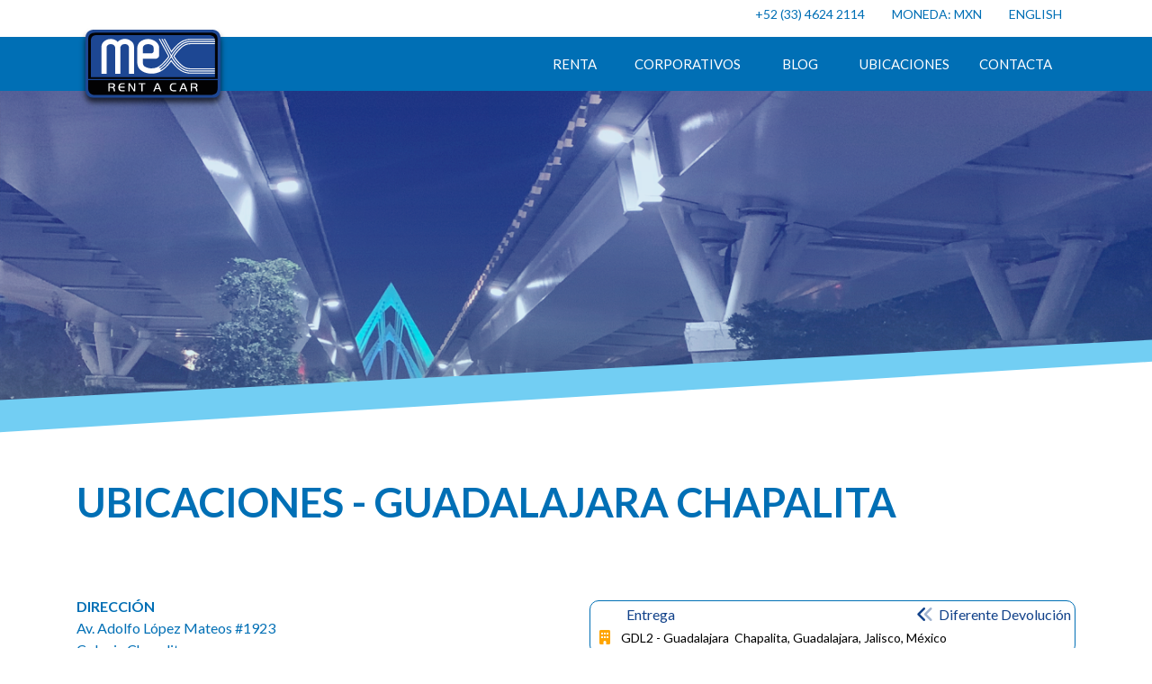

--- FILE ---
content_type: text/html; charset=UTF-8
request_url: https://mexrentacar.com/es/oficinas/10-guadalajara-col-chapalita
body_size: 10787
content:
<!DOCTYPE html>
<html lang="es">
<head>

	<meta charset="UTF-8">
	<meta name="viewport" content="width=device-width, initial-scale=1, shrink-to-fit=no" >

			<meta name="description" content="La cuna del mariachi y el tequila te esperan. Renta un carro en Guadalajara con MEX y disfruta de lo mejor de esta bella ciudad. ¡Reserva ya!" />
	
	
	


	<link rel="shortcut icon" href="https://mexrentacar.com/favicon.ico" type="image/x-icon">
	<link rel="icon" href="https://mexrentacar.com/favicon.ico" type="image/x-icon">


	<link href="https://fonts.googleapis.com/css?family=Lato:100,300,400,700,900" rel="stylesheet" media="none" onload="if(media!='all')media='all'">
	<link rel="stylesheet" type="text/css" href="https://mexrentacar.com//assets/web/css/bundle.1.0.34.css?id=8fcdd3ddf47ab66acc73836b4e6c8d30">
	<link rel="stylesheet" type="text/css" href="https://mexrentacar.com//assets/web/css/App.1.0.34.css?id=d83624b8fe527a9bf1b41d3c099d2e4c">

		
	<link rel="stylesheet" type="text/css" href="https://mexrentacar.com//assets/web/css/AppLocations.1.0.34.css?id=4a57a6b64034091fdd294449f9135120">
	<style>
		.banner-top{
					}
	</style>

	<style>
		@font-face {
			font-family: 'Font Awesome 6 Brands';
			font-style: normal;
			font-weight: 400;
			font-display: block;
			src: url("https://mexrentacar.com/assets/web/webfonts-1.0.34//fa-brands-400.woff2") format("woff2"),
			url("https://mexrentacar.com/assets/web/webfonts-1.0.34//fa-brands-400.ttf") format("truetype"); }
		@font-face {
			font-family: 'Font Awesome 6 Duotone';
			font-style: normal;
			font-weight: 900;
			font-display: block;
			src: url("https://mexrentacar.com/assets/web/webfonts-1.0.34//fa-duotone-900.woff2") format("woff2"),
			url("https://mexrentacar.com/assets/web/webfonts-1.0.34//fa-duotone-900.ttf") format("truetype"); }
		@font-face {
			font-family: 'Font Awesome 6 Pro';
			font-style: normal;
			font-weight: 300;
			font-display: block;
			src: url("https://mexrentacar.com/assets/web/webfonts-1.0.34//fa-light-300.woff2") format("woff2"),
			url("https://mexrentacar.com/assets/web/webfonts-1.0.34//fa-light-300.ttf") format("truetype"); }
		@font-face {
			font-family: 'Font Awesome 6 Pro';
			font-style: normal;
			font-weight: 400;
			font-display: block;
			src: url("https://mexrentacar.com/assets/web/webfonts-1.0.34//fa-regular-400.woff2") format("woff2"),
			url("https://mexrentacar.com/assets/web/webfonts-1.0.34//fa-regular-400.ttf") format("truetype"); }
		@font-face {
			font-family: 'Font Awesome 6 Pro';
			font-style: normal;
			font-weight: 900;
			font-display: block;
			src: url("https://mexrentacar.com/assets/web/webfonts-1.0.34//fa-solid-900.woff2") format("woff2"),
			url("https://mexrentacar.com/assets/web/webfonts-1.0.34//fa-solid-900.ttf") format("truetype"); }
		@font-face {
			font-family: 'Font Awesome 6 Pro';
			font-style: normal;
			font-weight: 100;
			font-display: block;
			src: url("https://mexrentacar.com/assets/web/webfonts-1.0.34//fa-thin-100.woff2") format("woff2"),
			url("https://mexrentacar.com/assets/web/webfonts-1.0.34//fa-thin-100.ttf") format("truetype"); }

		@font-face {
			font-family: 'Font Awesome 5 Brands';
			font-display: block;
			font-weight: 400;
			src: url("https://mexrentacar.com/assets/web/webfonts-1.0.34//fa-brands-400.woff2") format("woff2"),
			url("https://mexrentacar.com/assets/web/webfonts-1.0.34//fa-brands-400.ttf") format("truetype"); }

		@font-face {
			font-family: 'Font Awesome 5 Pro';
			font-display: block;
			font-weight: 900;
			src: url("https://mexrentacar.com/assets/web/webfonts-1.0.34//fa-solid-900.woff2") format("woff2"),
			url("https://mexrentacar.com/assets/web/webfonts-1.0.34//fa-solid-900.ttf") format("truetype"); }

		@font-face {
			font-family: 'Font Awesome 5 Pro';
			font-display: block;
			font-weight: 400;
			src: url("https://mexrentacar.com/assets/web/webfonts-1.0.34//fa-regular-400.woff2") format("woff2"),
			url("https://mexrentacar.com/assets/web/webfonts-1.0.34//fa-regular-400.ttf") format("truetype"); }

		@font-face {
		font-family: 'Font Awesome 5 Pro';
		font-display: block;
		font-weight: 300;
		src: url("https://mexrentacar.com/assets/web/webfonts-1.0.34//fa-light-300.woff2") format("woff2"),
		url("https://mexrentacar.com/assets/web/webfonts-1.0.34//fa-light-300.ttf") format("truetype"); }

		@font-face {
		font-family: 'Font Awesome 5 Duotone';
		font-display: block;
		font-weight: 900;
		src: url("https://mexrentacar.com/assets/web/webfonts-1.0.34//fa-duotone-900.woff2") format("woff2"),
		url("https://mexrentacar.com/assets/web/webfonts-1.0.34//fa-duotone-900.ttf") format("truetype"); }
		@font-face {
		font-family: 'FontAwesome';
		font-display: block;
		src: url("https://mexrentacar.com/assets/web/webfonts-1.0.34//fa-solid-900.woff2") format("woff2"),
		url("https://mexrentacar.com/assets/web/webfonts-1.0.34//fa-solid-900.ttf") format("truetype"); }

		@font-face {
		font-family: 'FontAwesome';
		font-display: block;
		src: url("https://mexrentacar.com/assets/web/webfonts-1.0.34//fa-brands-400.woff2") format("woff2"),
		url("https://mexrentacar.com/assets/web/webfonts-1.0.34//fa-brands-400.ttf") format("truetype"); }

		@font-face {
		font-family: 'FontAwesome';
		font-display: block;
		src: url("https://mexrentacar.com/assets/web/webfonts-1.0.34//fa-regular-400.woff2") format("woff2"),
		url("https://mexrentacar.com/assets/web/webfonts-1.0.34//fa-regular-400.ttf") format("truetype");
		unicode-range: U+F003,U+F006,U+F014,U+F016-F017,U+F01A-F01B,U+F01D,U+F022,U+F03E,U+F044,U+F046,U+F05C-F05D,U+F06E,U+F070,U+F087-F088,U+F08A,U+F094,U+F096-F097,U+F09D,U+F0A0,U+F0A2,U+F0A4-F0A7,U+F0C5,U+F0C7,U+F0E5-F0E6,U+F0EB,U+F0F6-F0F8,U+F10C,U+F114-F115,U+F118-F11A,U+F11C-F11D,U+F133,U+F147,U+F14E,U+F150-F152,U+F185-F186,U+F18E,U+F190-F192,U+F196,U+F1C1-F1C9,U+F1D9,U+F1DB,U+F1E3,U+F1EA,U+F1F7,U+F1F9,U+F20A,U+F247-F248,U+F24A,U+F24D,U+F255-F25B,U+F25D,U+F271-F274,U+F278,U+F27B,U+F28C,U+F28E,U+F29C,U+F2B5,U+F2B7,U+F2BA,U+F2BC,U+F2BE,U+F2C0-F2C1,U+F2C3,U+F2D0,U+F2D2,U+F2D4,U+F2DC; }

		@font-face {
		font-family: 'FontAwesome';
		font-display: block;
		src: url("https://mexrentacar.com/assets/web/webfonts-1.0.34//fa-v4compatibility.woff2") format("woff2"),
		url("https://mexrentacar.com/assets/web/webfonts-1.0.34//fa-v4compatibility.ttf") format("truetype");
		unicode-range: U+F041,U+F047,U+F065-F066,U+F07D-F07E,U+F080,U+F08B,U+F08E,U+F090,U+F09A,U+F0AC,U+F0AE,U+F0B2,U+F0D0,U+F0D6,U+F0E4,U+F0EC,U+F10A-F10B,U+F123,U+F13E,U+F148-F149,U+F14C,U+F156,U+F15E,U+F160-F161,U+F163,U+F175-F178,U+F195,U+F1F8,U+F219,U+F27A; }

	</style>

	<title>Renta de autos en Guadalajara centro | MEX Rent A Car</title>

	
	<!-- Google Tag Manager -->
	<script defer>(function(w,d,s,l,i){w[l]=w[l]||[];w[l].push({'gtm.start':
	new Date().getTime(),event:'gtm.js'});var f=d.getElementsByTagName(s)[0],
	j=d.createElement(s),dl=l!='dataLayer'?'&l='+l:'';j.async=true;j.src=
	'https://www.googletagmanager.com/gtm.js?id='+i+dl;f.parentNode.insertBefore(j,f);
	})(window,document,'script','dataLayer','GTM-W8MTZ7H');</script>
	<!-- End Google Tag Manager -->

	</head>
<body>
	<!-- Google Tag Manager (noscript) -->
	<noscript><iframe src="https://www.googletagmanager.com/ns.html?id=GTM-W8MTZ7H"
	height="0" width="0" style="display:none;visibility:hidden"></iframe></noscript>
	<!-- End Google Tag Manager (noscript) -->
	<header>
		<div class="bar-top">
			<div class="container">
				<div class="row">
					<div class="col text-right text-uppercase">
						<ul class="ul-menu-top">
							<li class="px-2 px-sm-4 py-0">
								<a class="text-color-link" href="tel:+523346242114">+52 (33) 4624 2114</a>
							</li>
							<li class="px-2 px-sm-4 py-0">
								<a class="text-color-link" href="#" id="currency_change">Moneda: MXN</a>
								<ul class="menu-currency" id="menu-currency-gets">
									<li>
										<a type="button" data-href="https://mexrentacar.com/es/change-currency/USD" class="change-currency-select">
											USD
											&nbsp;&nbsp;&nbsp;&nbsp;&nbsp;
										</a>
									</li>
									<li>
										<a type="button" data-href="https://mexrentacar.com/es/change-currency/MXN" class="change-currency-select">
											MXN
											&nbsp;&nbsp;&nbsp;&nbsp;&nbsp;
										</a>
									</li>
								</ul>
							</li>
							<li class="px-2 px-sm-4 py-0">
														            										<a class="text-color-link" href="https://mexrentacar.com/en/index">English</a>
						            						        							</li>
						</ul>


					</div>

				</div>
			</div>
		</div>
		<div class="bar-menu">
			<div class="container">
				<div class="row">
					<div class="col">
						<nav class="navbar navbar-expand-lg navbar-mex">
							<a class="navbar-brand" href="https://mexrentacar.com/es/index">
								<img src="https://mexrentacar.com//img/logo.svg" alt="Mex rent a car" class="img-fluid d-inline-block align-top" alt="logo Mex rent a car">
								
							</a>
							<button type="button" data-toggle="collapse" aria-expanded="false" aria-label="Toggle navigation"
								class="js-offcanvas-trigger navbar-toggler ml-auto mr-0 mb-auto mt-4"
							>
								<i class="fas fa-bars"></i>
							</button>

							<div class="collapse navbar-collapse" id="navbar-mex">
								<ul class="navbar-nav mr-auto">
									<li class="nav-item">
										<a class="nav-link" href="https://mexrentacar.com/es/renta-de-autos">Renta</a>
									</li>

									<li class="nav-item">
										<a class="nav-link" href="https://mexrentacar.com/es/corporativos">Corporativos</a>
									</li>

									<li class="nav-item">
										<a class="nav-link" href="https://mexrentacar.com/es/descubre">Blog</a>
									</li>

									<li class="nav-item">
										<a class="nav-link" href="https://mexrentacar.com/es/oficinas">Ubicaciones</a>
									</li>

									<li class="nav-item">
										<a class="nav-link" href="https://mexrentacar.com/es/contacta">Contacta </a>
									</li>

								</ul>

							</div>
						</nav>
					</div>
				</div>
			</div>
		</div>


	</header><!-- /header -->
	<main>
			<link rel="preload" as="image" href="https://mexrentacar.com//upload/offices/2021_07_12_04_56_32_MatuteRemus.png">

<div class="banner-top">
	
	<div class="banner-top-layer-azul">
		
	</div>
	<div class="banner-top-layer-blanza-skew">
		
	</div>
	<img loading="eager" src="https://mexrentacar.com//upload/offices/2021_07_12_04_56_32_MatuteRemus.png" style="width: 100%; height: 400px; object-fit: cover;" alt="Beautiful city image"/>
</div>

<div class="container pt-5">
	<div class="row">
	 	<div class="col col-md">
	    	<h1 class="h1 text-uppercase txt-azul">Ubicaciones - Guadalajara  Chapalita </h1>
	    	
			<br><br><br>
	  	</div>
	</div>
</div>

<div class="container">
	<div class="row">
		<div class="col col-md-6 txt-azul">
			<p><strong>DIRECCI&Oacute;N</strong><br />
Av. Adolfo L&oacute;pez Mateos&nbsp;#1923<br />
Colonia Chapalita,<br />
Guadalajara, Jal. 44500.</p>

<p><strong>TEL&Eacute;FONO</strong><br />
+52 (33) 4624 2114</p>

<p><strong>EMAIL</strong><br />
reservaciones@mexrentacar.com</p>

<p><strong>HORARIO</strong></p>

<p>Lunes a Viernes&nbsp;6:00 a 21:00<br />
S&aacute;bado y Domingo 9:00 a 17:00</p>

			
			<div class="buttons">
				<a href="https://mexrentacar.com/es/oficinas" class="btn btn-azul-dark text-uppercase mt-4">Ubicaciones</a>
				<a href="https://mexrentacar.com/es/terminos-y-condiciones/2-terminos-y-condiciones-mexico" class="btn btn-azul-dark text-uppercase mt-4">Términos y Condiciones</a>
			</div>
		</div>
		<div class="col col-md-6 mt-4 mt-md-0">
			<div id="booking-engine"></div>
		</div>
	</div>
</div>


<br><br>
<div id="map_google"></div>
<br><br><br>

<br>
	<section class="container" style="min-height: 800px;">
		<div class="row">
			<div class="col txt-azul">
				<h1 style="text-align:justify"><span style="font-size:18px"><span style="font-family:Arial,Helvetica,sans-serif"><span style="color:#000000"><strong>Conoce Guadalajara al m&aacute;ximo: arte, cultura y diversi&oacute;n</strong></span></span></span></h1>

<p style="text-align:justify">&nbsp;</p>

<p style="text-align:justify"><span style="font-size:12px"><span style="font-family:Arial,Helvetica,sans-serif"><span style="color:#000000">Jalisco se reconoce mundialmente por la calidez de su gente, su historia, el tequila y el mariachi. Su capital, Guadalajara, es una vibrante ciudad que atrae a viajeros de todo el mundo por su gran oferta de actividades culturales, diversidad de pueblos m&aacute;gicos, gastronom&iacute;a y su vida nocturna. Tenemos 3 oficinas en esta ciudad para que puedas rentar un auto donde t&uacute; quieras, puedes encontrarnos en la Colonia Chapalita a 5 minutos de la Minerva, en el aeropuerto internacional o en Av. Am&eacute;ricas a 2 cuadras de la glorieta Col&oacute;n.</span></span></span><br />
&nbsp;</p>

<p style="text-align:justify"><span style="font-size:12px"><span style="font-family:Arial,Helvetica,sans-serif"><span style="color:#000000">Algunas de las principales cosas que te recomendamos hacer y visitar son las siguientes:</span></span></span><br />
&nbsp;</p>

<p style="text-align:justify"><span style="font-size:12px"><span style="font-family:Arial,Helvetica,sans-serif"><span style="color:#000000"><strong>Chapultepec y sus alrededores</strong></span></span></span></p>

<p style="text-align:justify">&nbsp;</p>

<p style="text-align:justify"><span style="font-size:12px"><span style="font-family:Arial,Helvetica,sans-serif"><span style="color:#000000">Av. Chapultepec se conoce por ser un vecindario vibrante y lleno de vida. A lo largo de esta avenida puedes encontrar bares, restaurantes, cafeter&iacute;as y clubes nocturnos, as&iacute; que cualquiera que sea tu gusto, estamos seguros que habr&aacute; un lugar ideal para ti.&nbsp;</span></span></span></p>

<p style="text-align:justify"><span style="font-size:12px"><span style="font-family:Arial,Helvetica,sans-serif"><span style="color:#000000">Los s&aacute;bados, a partir de las 6, puedes encontrar el andador lleno de diferentes puestos con art&iacute;culos, desde artesan&iacute;as, piedras semipreciosas, bisuter&iacute;a, algunos productos comestibles, ropa, entre otros art&iacute;culos. Entre semana tambi&eacute;n realizan algunas actividades como clases de baile a lo largo de este andador, as&iacute; que es perfecto para caminar con familia o amigos.&nbsp;</span></span></span></p>

<p style="text-align:justify"><span style="font-size:12px"><span style="font-family:Arial,Helvetica,sans-serif"><span style="color:#000000">En los alrededores de esta avenida, la oferta de caf&eacute;s, restaurantes y bares se extiende a lo largo de la colonia americana, el famoso barrio de Santa Tere, hasta llegar al Expiatorio. En la colonia americana puedes visitar algunas galer&iacute;as locales de arte, caf&eacute;s con granos de selecci&oacute;n, disfrutar la noche en un bar e inclusive darte una vuelta por el expiatorio, en este &uacute;ltimo los domingos encontrar&aacute;s una variedad de puestos de comida desde tamales, tacos, comida vegana, postres y garnachas.&nbsp;</span></span></span></p>

<p style="text-align:justify"><span style="font-size:12px"><span style="font-family:Arial,Helvetica,sans-serif"><span style="color:#000000">El expiatorio es una iglesia de estilo neog&oacute;tico dedicada al Sant&iacute;simo Sacramento. Su construcci&oacute;n tard&oacute; alrededor de 75 a&ntilde;os y fue finalizada en 1972. Uno de sus elementos m&aacute;s emblem&aacute;ticos es el reloj y el carrill&oacute;n musical. Este consta de 25 campanas con distintas obras musicales que acompa&ntilde;an la peregrinaci&oacute;n de figuras de algunos santos de la iglesia cat&oacute;lica. Actualmente, funciona de manera programada y puedes observar estas figuras cuando suenan las campanas.&nbsp;</span></span></span></p>

<p style="text-align:justify">&nbsp;</p>

<p style="text-align:justify"><span style="font-size:12px"><span style="font-family:Arial,Helvetica,sans-serif"><span style="color:#000000"><strong>Museos, arte y cultura.</strong></span></span></span></p>

<p style="text-align:justify"><span style="font-size:12px"><span style="font-family:Arial,Helvetica,sans-serif"><span style="color:#000000">Las principales ciudades de la zona metropolitana tienen una amplia variedad de oferta cultural, desde galer&iacute;as y museos, hasta exposiciones de artistas independientes. Algunos museos que te recomendamos visitar son:</span></span></span></p>

<ul>
	<li style="list-style-type:disc; text-align:justify"><span style="font-size:12px"><span style="font-family:Arial,Helvetica,sans-serif"><span style="color:#000000"><strong>MUSA (Museo de las Artes de la Universidad de Guadalajara:</strong> Fundado inicialmente con el objetivo de destacar como parte del patrimonio cultural del estado la obra de Jos&eacute; Clemente Orozco. Actualmente, es uno de los principales museos de la ciudad que promueve exposiciones de arte contempor&aacute;neo nacional e internacional. Ubicado a un costado del Expiatorio. La entrada al museo es gratuita.</span></span></span></li>
	<li style="list-style-type:disc; text-align:justify"><span style="font-size:12px"><span style="font-family:Arial,Helvetica,sans-serif"><span style="color:#000000"><strong>MURA (Museo Ra&uacute;l Anguiano):</strong> Ubicado a 2 minutos de Av. Chapultepec y dedicado a resguardar y exhibir la obra de Ra&uacute;l Anguiano, pintor, muralista y grabador nacido en Guadalajara. Adem&aacute;s, cuenta con algunas exposiciones temporales locales, nacionales e internacionales. La entrada al museo es gratuita.</span></span></span></li>
	<li style="list-style-type:disc; text-align:justify"><span style="font-size:12px"><span style="font-family:Arial,Helvetica,sans-serif"><span style="color:#000000"><strong>MAZ (Museo de Arte de Zapopan):</strong> Ubicado a un costado de la Bas&iacute;lica de Zapopan, es uno de los museos que se conoce por su amplia oferta de obras art&iacute;sticas y exposiciones de arte contempor&aacute;neo. Adem&aacute;s, se abre el di&aacute;logo entre p&uacute;blico y artista a trav&eacute;s de pl&aacute;ticas y talleres que invitan a la reflexi&oacute;n y el pensamiento propio. La entrada al museo es gratuita.</span></span></span></li>
	<li style="list-style-type:disc; text-align:justify"><span style="font-size:12px"><span style="font-family:Arial,Helvetica,sans-serif"><span style="color:#000000"><strong>Museo Caba&ntilde;as:</strong> Ubicado en el Hospicio Caba&ntilde;as encontrar&aacute;s exposici&oacute;n de colecciones de arte, as&iacute; como exposiciones temporales. En el antiguo hospicio caba&ntilde;as podr&aacute;s apreciar murales de Jos&eacute; Clemente Orozco, especialmente el conocido <em>Hombre de fuego</em>. El costo de la entrada general es de $80 pesos aproximadamente.</span></span></span></li>
	<li style="list-style-type:disc; text-align:justify"><span style="font-size:12px"><span style="font-family:Arial,Helvetica,sans-serif"><span style="color:#000000"><strong>Museo Regional de la Cer&aacute;mica:</strong> Situado en Tlaquepaque, este museo cuenta con una selecci&oacute;n de artesan&iacute;as&nbsp; que datan entre los siglos XVIII y XIX. En este museo se encargan de rescatar, preservar y fomentar la creaci&oacute;n de artesan&iacute;as propias de la entidad a trav&eacute;s de materiales y t&eacute;cnicas de artesanos locales.</span></span></span></li>
</ul>

<p style="text-align:justify"><span style="font-size:12px"><span style="font-family:Arial,Helvetica,sans-serif"><span style="color:#000000">Algunas ofertas de galer&iacute;as que tambi&eacute;n te recomendamos visitar son:</span></span></span></p>

<ul>
	<li style="list-style-type:disc; text-align:justify"><span style="font-size:12px"><span style="font-family:Arial,Helvetica,sans-serif"><span style="color:#000000"><strong>Casa ITESO Clavigero:</strong> Cuenta con exposiciones temporales y un &aacute;rea donde el di&aacute;logo se abre a trav&eacute;s de ponencias de artistas y artesanos locales, nacionales e internacionales. Este espacio fue dise&ntilde;ado por el arquitecto Luis Barrag&aacute;n, siendo nombrada Casa Gonz&aacute;lez Luna.&nbsp;</span></span></span></li>
	<li style="list-style-type:disc; text-align:justify"><span style="font-size:12px"><span style="font-family:Arial,Helvetica,sans-serif"><span style="color:#000000"><strong>Galer&iacute;a Curro: </strong>Ubicada en el famoso barrio de Santa Tere, a 5 minutos de Av. Chapultepec. Esta galer&iacute;a cuenta con exposiciones de arte contempor&aacute;neo local que atrae a audiencias de todo tipo, nacionales e internacionales.</span></span></span></li>
</ul>

<p style="text-align:justify">&nbsp;</p>

<p style="text-align:justify"><span style="font-size:12px"><span style="font-family:Arial,Helvetica,sans-serif"><span style="color:#000000"><strong>Barrio de Santa Tere</strong></span></span></span></p>

<p style="text-align:justify"><span style="font-size:12px"><span style="font-family:Arial,Helvetica,sans-serif"><span style="color:#000000">Alrededor de la Parroquia de Santa Teresita del Ni&ntilde;o Jes&uacute;s est&aacute; uno de los barrios m&aacute;s famosos de Guadalajara, algunos lo conocen por las Karnes Garibaldi, los tacos juan, el tianguis de los domingos o por ser un barrio donde puedes conseguir de todo, un buen zapatero, tienda de pi&ntilde;atas, decoraciones de fiesta y un sin fin de cosas m&aacute;s.&nbsp;</span></span></span></p>

<p style="text-align:justify"><span style="font-size:12px"><span style="font-family:Arial,Helvetica,sans-serif"><span style="color:#000000">Nosotros te recomendamos, adem&aacute;s de lo que ya mencionamos, que pruebes las carnes en su jugo Kamilos 333, darte una vuelta al mercado y comprar un chocomilk o desayunar en alguno de los puestos que hay y si puedes date una vuelta al tianguis de los domingos donde puedes encontrar birria, quesadillas fritas, y un sin fin de comida y garnachas deliciosas.&nbsp;</span></span></span></p>

<p style="text-align:justify">&nbsp;</p>

<p style="text-align:justify"><span style="font-size:12px"><span style="font-family:Arial,Helvetica,sans-serif"><span style="color:#000000"><strong>&iquest;Qu&eacute; hacer en Tlaquepaque?</strong></span></span></span></p>

<p style="text-align:justify"><span style="font-size:12px"><span style="font-family:Arial,Helvetica,sans-serif"><span style="color:#000000">Conocida por sus calles coloridas, artesan&iacute;as y vibrante ambiente, Tlaquepaque es una parada obligatoria en tu visita a Guadalajara, adem&aacute;s se encuentra dentro de la Zona Metropolitana, a 30 minutos en auto desde la catedral de Guadalajara.&nbsp;</span></span></span></p>

<p style="text-align:justify"><span style="font-size:12px"><span style="font-family:Arial,Helvetica,sans-serif"><span style="color:#000000">Comienza con una caminata por sus calles coloridas y disfruta de la arquitectura del centro de la ciudad, aqu&iacute; encontrar&aacute;s restaurantes t&iacute;picos y galer&iacute;as de cer&aacute;mica de la m&aacute;s alta calidad. Te recomendamos entrar al Museo Regional de Cer&aacute;mica, dedicado a mostrar el patrimonio de alfarer&iacute;a de Jalisco y M&eacute;xico.</span></span></span></p>

<p style="text-align:justify"><span style="font-size:12px"><span style="font-family:Arial,Helvetica,sans-serif"><span style="color:#000000">En Tlaquepaque hay muchos restaurantes de comida mexicana t&iacute;pica, donde puedes pasar la tarde al son de un mariachi y probar platillos y bebidas t&iacute;picas de Guadalajara. Algunos de los m&aacute;s famosos son El Parian, Casa Luna, El Patio y El Abaje&ntilde;o.</span></span></span></p>

<p style="text-align:justify">&nbsp;</p>

<p style="text-align:justify"><span style="font-size:12px"><span style="font-family:Arial,Helvetica,sans-serif"><span style="color:#000000">Disfruta Guadalajara al m&aacute;ximo rentando un auto y movi&eacute;ndote a donde quieras con libertad. Reserva en mexrentacar.com y elige la mejor tarifa que se acomode a tus necesidades, desde autos econ&oacute;micos hasta camionetas de lujo como la Suburban. Escoge alguna de nuestra 3 oficinas y avent&uacute;rate a conocer la Perla Tapat&iacute;a</span></span></span></p>

<p>&nbsp;</p>
			</div>
		</div>
		<br><br>
		<div class="row">
			<div class="col text-center">
				<div class="offices-front">
					
						
					<a class="offices-front-item" href="https://mexrentacar.com/es/oficinas/97-renta-autos-atenas-aeropuerto">
							
							<div class="offices-front-item-img">
								<div class="offices-front-item-img-back-degrate"></div>
								<img class="offices-front-item-img-img" loading="lazy" src="https://mexrentacar.com//upload/offices/2021_06_28_02_32_50_Atenas2.png" alt="Beautiful city image"/>
							</div>
							<div class="offices-front-item-text">
								<h3>Atenas Aeropuerto</h3>
							</div>
							

					</a>
					
						
					<a class="offices-front-item" href="https://mexrentacar.com/es/oficinas/157-renta-autos-montego-bay-aeropuerto-internacional">
							
							<div class="offices-front-item-img">
								<div class="offices-front-item-img-back-degrate"></div>
								<img class="offices-front-item-img-img" loading="lazy" src="https://mexrentacar.com//upload/offices/2022_03_17_10_35_53_Jamaica_2.png" alt="Beautiful city image"/>
							</div>
							<div class="offices-front-item-text">
								<h3>Montego Bay Aeropuerto Internacional</h3>
							</div>
							

					</a>
					
						
					<a class="offices-front-item" href="https://mexrentacar.com/es/oficinas/21-renta-autos-cbx-cross-border-xpress-san-diego">
							
							<div class="offices-front-item-img">
								<div class="offices-front-item-img-back-degrate"></div>
								<img class="offices-front-item-img-img" loading="lazy" src="https://mexrentacar.com//upload/offices/2021_05_25_03_52_50_CBX.png" alt="Beautiful city image"/>
							</div>
							<div class="offices-front-item-text">
								<h3>CBX Cross Border Xpress San Diego</h3>
							</div>
							

					</a>
									</div>
			</div>
		</div>
	</section>
	<br><br><br>

	</main>

	<footer>
		<div class="container">
			<div class="row">
				<div class="col text-center-movil">
					<img data-src="https://mexrentacar.com//img/logo-footer.svg" alt="Mex rent a car footer" class="lazyload img-logo-footer">
				</div>
			</div>
			<br>
			<div class="row">
				<div class="col-12 col-md text-center-movil">
					<a href="https://mexrentacar.com/es/aviso-de-privacidad" class="link-footer">Aviso de Privacidad</a>
					<a href="https://mexrentacar.com/es/conoce-mex-rent-a-car" class="link-footer">Conoce Mex Rent a Car</a>
					<a href="https://mexrentacar.com/es/oficinas" class="link-footer">Nuestras Ubicaciones</a>
					<a href="https://mexrentacar.com/es/booking/recuperar-mi-reserva-form" class="link-footer">Revisar mi Reservación</a>
					<a href="https://mexrentacar.com/es/promociones-terminos-y-condiciones" class="link-footer">Promociones Términos y Condiciones</a>
					
					<a href="https://mexrentacar.com/es/mex-carga" class="link-footer">Mex Carga</a>
					<br>
				</div>
				<div class="col-12 col-md text-center-movil">
					<a href="https://mexrentacar.com/es/preguntas-frecuentes" class="link-footer">Preguntas Frecuentes</a>
					<a href="https://mexrentacar.com/es/contacta" class="link-footer">Contáctanos</a>
					<a href="https://mexrentacar.com/es/terminos-y-condiciones" class="link-footer">Términos y Condiciones</a>
					<a href="https://mexrentacar.com/es/recursos-humanos" class="link-footer">Buscamos tu Talento</a>
					<a href="https://mexrentacar.com/es/afiliados" class="link-footer">Afiliados</a>
					<br>
				</div>
				<div class="col-12 col-md text-center-movil">
					<div class="call_us">
						<div class="buttons-redes">
							<a href="https://www.facebook.com/MexRentACar" class="link-redes" target="_blank" ><i class="fab fa-facebook-square"></i></a>
							<a href="https://www.instagram.com/mexrentacar/" class="link-redes" target="_blank" ><i class="fab fa-instagram-square"></i></a>
							<a href="https://www.youtube.com/channel/UCoUUB1p2TWBE9svJUKjm53g" class="link-redes" target="_blank" ><i class="fab fa-youtube-square"></i></a>
							<a href="https://twitter.com/MexRentACar" class="link-redes" target="_blank" ><i class="fa-brands fa-square-x-twitter"></i></a>

						</div>
						<br>
					</div>
				</div>

			</div>
			<div class="row">
				<div class="col text-center-movil contact-footer">
					<p>Dudas, quejas o sugerencias contáctanos a:
						<br/><i class="fas fa-phone"></i> <a style="display: inline;" href="tel:+523346242114" class="link-footer"> +52 (33) 4624 2114</a> Servicio 24/7
						<br/><i class="fas fa-envelope"></i> <a style="display: inline;" href="mailto:customer.care@mexrentacar.com" class="link-footer"> customer.care@mexrentacar.com</a>
					</p>
				</div>
			</div>
		</div>
		<div class="cards-logos">
			<div class="container">
				<div class="row">
					<div class="col">
						<br><br>
						<h4 class="text-white ">Aceptamos</h4>
					</div>
				</div>
				<div class="row">
					<div class="col">
						<div class="logo-cards">
							<div class="logo-card-item">
								<img data-src="https://mexrentacar.com//img/logos-cards/visa-white.svg" alt="Visa" class="lazyload">
							</div>
							<div class="logo-card-item logo-card-item__mastercard">
								<img data-src="https://mexrentacar.com//img/logos-cards/mastercard-white.svg" alt="MasterCard" class="lazyload">
							</div>
							<div class="logo-card-item">
								<img data-src="https://mexrentacar.com//img/logos-cards/amex-white.svg" alt="American Express" class="lazyload">
							</div>
							<div class="logo-card-item">
								<img data-src="https://mexrentacar.com//img/logos-cards/jbc-white.svg" alt="JBC" class="lazyload">
							</div>
                            <div class="logo-card-item">
								<img data-src="https://mexrentacar.com//img/logos-cards/discover-white.svg" alt="JBC" class="lazyload">
							</div>
                            <div class="logo-card-item logo-card-item__diners">
								<img data-src="https://mexrentacar.com//img/logos-cards/diners-white.svg" alt="JBC" class="lazyload">
							</div>
						</div>
					</div>
				</div>
				<div class="row">
					<di class="col">
						<br>
						<br>
						<div class="text-white" style="font-size: 14px; text-align: center;">
                            Av. Guadalupe No. 151 Int. No. A Chapalita. C.P. 44500 Guadalajara, Jal. MEX
                            <img src="https://mexrentacar.com//img/logo-hecho-mexico-red.svg" alt="Hecho en México" class="lazyload ml-3" style="width:35px;height:35px;">
                        </div>
					</div>
				</div>
			</div>
		</div>
	</footer>

	

	<div id="loadding-hourglass">
	<div class="d-flex" style="width:100%">
		<svg id="loader-svg" class="mx-auto" viewBox="0 0 30 30" version="1.1" xmlns="http://www.w3.org/2000/svg" xmlns:xlink="http://www.w3.org/1999/xlink" xml:space="preserve" xmlns:serif="http://www.serif.com/" style="fill-rule:evenodd;clip-rule:evenodd;stroke-linejoin:round;stroke-miterlimit:2;fill=black">
			<g id="loader" transform="matrix(0.964485,0,0,1.09573,0.566755,0.920103)">
				<rect x="-0.588" y="-0.84" width="31.105" height="27.379" style="fill:none;"/>
				<clipPath id="_clip1">
					<rect x="-0.588" y="-0.84" width="31.105" height="27.379"/>
				</clipPath>
				<g clip-path="url(#_clip1)">
					<g id="destello" transform="matrix(0.0607515,0,0,0.0534745,-0.545813,-1.01038)">
						<path d="M293.6,37.6L91.789,37.6C82.628,37.6 75.201,45.027 75.201,54.188C75.201,63.349 82.628,70.776 91.789,70.776L178.015,70.776C159.823,82.169 143.42,96.161 129.335,112.236L16.588,112.236C7.427,112.237 0,119.665 0,128.826C0,137.987 7.427,145.414 16.588,145.414L105.338,145.414C86.2,177.87 75.2,215.672 75.2,255.999C75.2,302.923 90.079,346.437 115.361,382.076L68.295,382.076C59.134,382.076 51.707,389.503 51.707,398.664C51.707,407.825 59.134,415.252 68.295,415.252L144.314,415.252C154.657,424.954 165.942,433.66 178.015,441.221L18.299,441.221C9.138,441.221 1.711,448.648 1.711,457.809C1.711,466.97 9.138,474.397 18.299,474.397L293.6,474.397C414.027,474.397 511.999,376.423 511.999,255.998C511.999,135.573 414.026,37.6 293.6,37.6ZM374.178,364.859C373.873,365.117 373.57,365.377 373.241,365.614C372.871,365.883 372.492,366.134 372.109,366.368C349.945,382.179 322.84,391.491 293.6,391.491C264.36,391.491 237.256,382.179 215.091,366.368C214.707,366.134 214.329,365.883 213.959,365.614C213.631,365.375 213.328,365.115 213.022,364.859C179.727,340.149 158.107,300.553 158.107,255.999C158.107,181.288 218.889,120.506 293.6,120.506C368.311,120.506 429.093,181.288 429.093,255.999C429.093,300.554 407.474,340.149 374.178,364.859Z" style="fill-rule:nonzero;"/>
					</g>
					<g transform="matrix(1.03682,0,0,0.91263,-0.587625,-0.839714)">
						<g id="llanta">
							<g id="llanta1" serif:id="llanta">
								<g transform="matrix(0.0585939,0,0,0.0585939,0.0403273,-0.187005)">
									<path d="M293.6,230.954C279.79,230.954 268.555,242.189 268.555,255.999C268.555,269.809 279.79,281.044 293.6,281.044C307.41,281.044 318.645,269.809 318.645,255.999C318.645,242.189 307.41,230.954 293.6,230.954Z" style="fill-rule:nonzero;"/>
								</g>
								<g transform="matrix(0.0585939,0,0,0.0585939,0.0403273,-0.187005)">
									<path d="M310.189,155.037L310.189,200.2C323.051,204.03 334.061,212.189 341.522,222.988L384.478,209.03C369.869,180.878 342.56,160.336 310.189,155.037Z" style="fill-rule:nonzero;"/>
								</g>
								<g transform="matrix(0.0585939,0,0,0.0585939,0.0403273,-0.187005)">
									<path d="M394.754,240.574L351.785,254.536C351.797,255.024 351.823,255.509 351.823,255.999C351.823,269.296 347.333,281.557 339.803,291.37L366.333,327.884C384.612,309.392 395.916,283.992 395.916,255.999C395.916,250.757 395.518,245.606 394.754,240.574Z" style="fill-rule:nonzero;"/>
								</g>
								<g transform="matrix(0.0585939,0,0,0.0585939,0.0403273,-0.187005)">
									<path d="M202.722,209.029L245.677,222.987C253.14,212.189 264.149,204.03 277.011,200.199L277.011,155.036C244.641,160.336 217.332,180.877 202.722,209.029Z" style="fill-rule:nonzero;"/>
								</g>
								<g transform="matrix(0.0585939,0,0,0.0585939,0.0403273,-0.187005)">
									<path d="M312.979,310.894C306.913,313.042 300.394,314.223 293.6,314.223C286.808,314.223 280.287,313.042 274.221,310.894L247.685,347.416C261.501,354.383 277.099,358.315 293.6,358.315C310.101,358.315 325.699,354.384 339.515,347.416L312.979,310.894Z" style="fill-rule:nonzero;"/>
								</g>
								<g transform="matrix(0.0585939,0,0,0.0585939,0.0403273,-0.187005)">
									<path d="M235.378,255.999C235.378,255.509 235.402,255.024 235.414,254.536L192.445,240.574C191.681,245.606 191.283,250.757 191.283,255.999C191.283,283.993 202.588,309.393 220.867,327.886L247.397,291.37C239.868,281.558 235.378,269.296 235.378,255.999Z" style="fill-rule:nonzero;"/>
								</g>
								<path d="M17.203,2.249C24.102,2.249 29.703,7.85 29.703,14.749C29.703,21.648 24.102,27.249 17.203,27.249C10.304,27.249 4.703,21.648 4.703,14.749C4.703,7.85 10.304,2.249 17.203,2.249ZM17.203,6.568C21.718,6.568 25.384,10.234 25.384,14.749C25.384,19.264 21.718,22.93 17.203,22.93C12.687,22.93 9.021,19.264 9.021,14.749C9.021,10.234 12.687,6.568 17.203,6.568Z"/>
							</g>
						</g>
					</g>
				</g>
			</g>
		</svg>
	</div>
</div>

<script>
	// Function to show the loader
	const addLoad = () => {
		if(!document.querySelector('svg#loader-svg').classList.contains('fade-in') && !document.querySelector('svg#loader-svg').classList.contains('fade-out')){
			document.querySelector('svg#loader-svg').classList.remove('fade-in');
			document.querySelector('svg#loader-svg').classList.remove('fade-out');
			document.querySelector('#loadding-hourglass').style.display = 'flex';
			setTimeout(() => {
				document.querySelector('svg#loader-svg').classList.add('fade-in');
			}, 100);
		}
	}
	// Function to hide the loader
	const removeLoad = () => {
		document.querySelector('svg#loader-svg').classList.remove('fade-in');
		document.querySelector('svg#loader-svg').classList.add('fade-out');
		setTimeout(() => {
			document.querySelector('#loadding-hourglass').style.display = 'none';
			document.querySelector('svg#loader-svg').classList.remove('fade-out');
		}, 1400);
	}

	const addLoadShort = () => {
		if(!document.querySelector('svg#loader-svg').classList.contains('fade-in') && !document.querySelector('svg#loader-svg').classList.contains('fade-out')){
			document.querySelector('svg#loader-svg').classList.remove('fade-in');
			document.querySelector('svg#loader-svg').classList.remove('fade-out');
			document.querySelector('#loadding-hourglass').style.display = 'flex';
			setTimeout(() => {
				document.querySelector('svg#loader-svg').classList.add('short');
				document.querySelector('svg#loader-svg').classList.add('fade-in');
			}, 50);
		}
	}
	// Function to hide the loader
	const removeLoadShort = () => {
		document.querySelector('svg#loader-svg').classList.remove('fade-in');
		document.querySelector('svg#loader-svg').classList.add('fade-out');
		setTimeout(() => {
			document.querySelector('#loadding-hourglass').style.display = 'none';
			document.querySelector('svg#loader-svg').classList.remove('fade-out');
			document.querySelector('svg#loader-svg').classList.remove('short');
		}, 100);
	}
</script>
	
	

	<!-- AFFILIRED MASTER TAG, PLEASE DON'T REMOVE -->
	<script type="text/javascript">
		(function() {
		var sc = document.createElement('script'); sc.type = 'text/javascript'; sc.async = true;
		sc.src = '//customs.affilired.com/track/?merchant=5282';
		var s = document.getElementsByTagName('script')[0]; s.parentNode.insertBefore(sc, s);
		})();
	</script>
	<!-- END AFFILIRED MASTER TAG -->

	<script>
		var sBaseURL="https://mexrentacar.com";
		const PROMO_CODE = '';
		const URL_PROMO_DESKTOP = '';
		const URL_PROMO_MOBILE = '';
		const PROMO_CODE_CBX = 'CBXMEX';
		const URL_PROMO_DESKTOP_CBX = 'https://mexrentacar.com/upload/temp-promotion-button/cbx-es-desktop.svg';
		const URL_PROMO_MOBILE_CBX = 'https://mexrentacar.com/upload/temp-promotion-button/cbx-es-mobile.svg';
		const URL_ADHESION_CONTRACT = 'https://mexrentacar.com/es/contrato';
		const ERROR_MESSAGE_UNEXPECTED = 'Ocurrió algo inesperado. Por favor, inténtalo de nuevo más tarde';
	</script>

	<script src="https://mexrentacar.com//assets/web/js/bundle.1.0.34.js?id=22d9ca9e54cae87a7281e4f3d2319198"></script>

		
	<script src="https://mexrentacar.com//assets/web/booking-engine/manifest.1.0.34.js?id=cb5b49aeab34c8b229546db68bef7d65"></script>
	<script src="https://mexrentacar.com//assets/web/booking-engine/ReactVendor.1.0.34.js?id=43a799f00bf8ec2ab67df56ae1f2eea7"></script>
	<script src="https://mexrentacar.com//assets/web/booking-engine/BookingEngineVendor.1.0.34.js?id=4582b5ad4388bc1f40dc3e54ae111161"></script>
	<script src="https://mexrentacar.com//assets/web/booking-engine/BookingEngine.1.0.34.js?id=77f70132a80945604afb108a6b4212fa"></script>

	
 	<script>

   	var sIATALocation="GDL2";

    document.addEventListener('DOMContentLoaded', function() {
    	setTimeout(() => loadMap(), 1000);
    });

    function loadMap() {
        const script = document.createElement('script');
        script.src = "https://maps.googleapis.com/maps/api/js?key=AIzaSyBp_UpK81dYJr4MSV2EOsfGXsn06wCMk4A&callback=initMapLocation";
        script.async = true;
        script.defer = true;
        document.body.appendChild(script);
    }

   	function initMapLocation() {
        
        var image = 'https://mexrentacar.com//img/assets/pin_googlemaps.png';
        // Create a map object and specify the DOM element for display.
        var map = new google.maps.Map(document.getElementById('map_google'), {
          center: {lat: 20.6589937, lng: -103.397276 },
          scrollwheel: false,
          zoom: 15
        });

        var infowindow = new google.maps.InfoWindow();

        
        	marker = new google.maps.Marker({
				map: map,
				icon: image,
			    position: {lat: 20.6589937, lng: -103.397276 },
			    animation: google.maps.Animation.DROP
			    //label: "Guadalajara  Chapalita"
			});

			google.maps.event.addListener(marker, 'click', (function(marker) {
                      return function() {
                        infowindow.setContent("<strong>GDL2</strong> Guadalajara  Chapalita");
                        infowindow.open(map, marker);
                      }
            })(marker));

        
        
     }


    var callback = function(){
    	const contriesItemTitles = document.querySelectorAll('.contries-item .contries-item-title');

    	contriesItemTitles.forEach(function(itemTitle){

    		itemTitle.addEventListener("click",function(event){
    			

    			const targetItem=itemTitle
    			const idData=targetItem.dataset.selectid
    			console.log(targetItem.classList);
    			console.log(idData);

    			if(targetItem.classList.contains("active"))
    			{
    				targetItem.classList.toggle("active")
    				document.getElementById(idData).classList.toggle("active");
    			}
    			else
    			{
    				targetItem.classList.toggle("active")
    				document.getElementById(idData).classList.toggle("active");
    			}


    		})

    	});

  			
	};

	if
	(
	    document.readyState === "complete" ||
	    (document.readyState !== "loading" && !document.documentElement.doScroll)
	)
	{
	  callback();
	}
	else
	{
	  document.addEventListener("DOMContentLoaded", callback);
	}

 	</script>




	<script  src="https://mexrentacar.com//assets/web/js/App.1.0.34.js?id=bd1eff2f78d052291da03c746af57e74"></script>

	<script >
		var waitForJQuery = setInterval(function () {
		    if (typeof $ != 'undefined') {
    			$(function(){
					$(".js-offcanvas-trigger").click(function(){
						$("#navbar-mex").toggleClass("toggled-offcanvas");
					});
				});
		        clearInterval(waitForJQuery);
		    }
		}, 200);
	</script>

</body>
</html>


--- FILE ---
content_type: text/css
request_url: https://mexrentacar.com//assets/web/css/App.1.0.34.css?id=d83624b8fe527a9bf1b41d3c099d2e4c
body_size: 2838
content:
html{font-size:62.5%}body{background:#fff;font-size:16px;font-size:1.6rem;font-family:Lato,Arial}:root{--color-links:#006FB5;--color-primary:#006FB5;--color-dark-primary:#12428A;--color-links-footer:#fff;--color-corp-blue:#0062B6;--color-silver-txt:#696969}.h1{font-size:4.5rem;font-weight:700}.h2{font-size:3.5rem}.h3{font-size:2.5rem}.txt-white{color:#fff}.txt-azul{color:var(--color-primary)}.txt-silver{color:var(--color-silver-txt)}.text-color-link{color:var(--color-primary)}.strong{font-weight:700}.span-16{font-size:1.6rem}.span-20{font-size:2rem}.btn-azul-dark{background-color:var(--color-dark-primary);display:inline-block;padding:1rem 1.5rem;font-size:2rem;color:#fff;border-radius:1.2rem;transition:all .5 ease}.btn-azul-dark:hover{color:#fff;box-shadow:1px 3px 5px rgba(0,0,0,.5)}.btn-large-c{padding:1rem 3rem}.bar-top{background:#fff;padding:.5rem 0;box-shadow:0 -4px 8px rgba(0,0,0,.7);font-size:14px}.bar-menu{position:relative;background-color:var(--color-primary);height:60px;position:relative;z-index:1001}.navbar-mex{height:60px}.navbar-mex .navbar-brand{max-width:150px;width:100%}.navbar-mex .navbar-brand img{position:relative;max-width:150px;width:100%;filter:drop-shadow(0px 5px 3px rgba(0,0,0,.7));transition:.3s ease;z-index:999}.navbar-mex .navbar-brand img:hover{transform:scale(1.1)}.navbar-mex .navbar-nav.mr-auto{display:flex;width:100%;justify-content:flex-end}.navbar-mex .navbar-nav.mr-auto .nav-item a{color:#fff;font-size:1.5rem;text-transform:uppercase;transition:.3s ease}.navbar-mex .navbar-nav.mr-auto .nav-item a:hover{transform:scale(1.2)}.navbar-mex .navbar-nav.mr-auto .nav-item{min-width:100px;padding:.3em .7em;text-align:center}.navbar-mex .navbar-toggler{border:1px solid #fff;color:#fff;position:relative;z-index:99999;font-size:2.2rem;width:4.2rem;border-radius:.4rem}.navbar-mex .navbar-toggler:focus{outline:0}.navbar-mex .navbar-toggler .navbar-toggler-icon{color:#fff}.slider-header{width:100%;min-height:600px}.slider-header div{width:100%;background-size:cover;background-repeat:no-repeat;background-position:center;position:relative}.slider-header div .item-text{position:relative;width:100%;top:3em;font-size:3rem;color:#fff;text-shadow:0 5px 6px rgba(0,0,0,.7);font-weight:700;text-align:center;height:auto}.slider-header .slider-img{object-fit:cover;object-position:center;width:100%}.img-line-bottom-slider{position:relative;width:100%;height:300px;margin-top:-80px;background-position:top;background-size:cover;background-repeat:no-repeat;background-image:url("../../../img/assets/line-bottom-slider.png");z-index:999;transition:margin-top .7s ease}#map_google{width:100%;height:500px}.container-form span{display:block;font-weight:700}.container-form input[type=email],.container-form input[type=text],.container-form textarea{width:100%;border-radius:1rem;border:1px solid;border-color:var(--color-primary);font-size:1.6rem;padding:1rem 1.5rem}.container-form select{width:100%;border-radius:1rem;border:1px solid;border-color:var(--color-primary);font-size:1rem;padding:1rem 1.5rem;font-size:1.6rem}.container-booking-engine.index-form{position:absolute;z-index:1000;top:200px;width:100%;transition:margin-top .7s ease}.move-text-info{position:relative;z-index:999;margin-top:-130px;padding-bottom:100px}.sesgar-azul-index{background-color:#72cef3;transform:skew(0,-3deg);padding-top:100px;padding-bottom:100px}.invetir-sesgar{transform:skew(0,3deg)}.features-mex-rent .feature{display:grid;grid-template-columns:140px 1fr;grid-template-rows:1fr;padding-bottom:30px}.features-mex-rent .feature figure{display:flex;width:120px;margin:0 0 1rem}.features-mex-rent .feature figure img{height:73px;margin:auto}.offices-front{width:100%;display:grid;grid-template-columns:repeat(3,1fr);grid-gap:10px;padding-top:2rem}.offices-front-item{display:block;text-decoration:none}.offices-front-item:hover{text-decoration:none}.offices-front-item-img{width:100%;height:500px;overflow:hidden;position:relative;transform:skewY(-6deg)}.offices-front-item-img-back{position:relative;top:-20px;background-repeat:no-repeat;background-position:center;background-size:cover;transform:skewY(6deg);height:600px;widows:110%}.offices-front-item-img-back-degrate{position:absolute;height:100%;width:100%;z-index:999;background:linear-gradient(to top,#fff 0,#fff 20%,rgba(255,255,255,0) 30%,rgba(255,255,255,0) 100%)}.offices-front-item-img-img{height:100%;object-fit:cover;width:100%}.offices-front-item-text{position:relative;padding-top:1rem;padding-bottom:2rem;background:#fff;margin-top:-2rem;z-index:999}.offices-front-item-text h3{font-size:2rem;color:var(--color-dark-primary);font-weight:700;text-decoration:none}footer{margin-top:2rem;padding-top:2rem;background-color:var(--color-dark-primary)}.img-logo-footer{max-width:120px}.link-footer{color:var(--color-links-footer);display:block}.link-footer:hover{color:var(--color-links-footer);text-shadow:0 2px 2px rgba(255,255,255,.2);text-decoration:none}.link-redes{color:var(--color-links-footer);font-size:1.5rem;display:inline-block;padding:.2rem}.link-redes:hover{color:var(--color-links-footer);text-decoration:none}.call_us div{text-align:center;color:var(--color-links-footer)}div.buttons-redes i{font-size:30px}.cards-logos{background-color:var(--color-primary);padding-bottom:3rem}.logo-cards{display:flex;flex-wrap:wrap;justify-content:space-around;align-items:center}.logo-cards .logo-card-item{height:5.2rem;box-sizing:content-box}.logo-cards .logo-card-item img{max-width:10rem;width:100%;height:100%}.logo-cards .logo-card-item__mastercard img{max-width:180px}.logo-cards .logo-card-item__diners img{max-width:70px}footer div.contact-footer{color:#fff}footer div.contact-footer i{margin-right:.8rem}.banner-top{position:relative;width:100%;min-height:400px;background-repeat:no-repeat;background-size:cover;background-position:center center;overflow:hidden}.banner-top-layer-azul{position:absolute;width:100%;background-color:#72cef3;transform:skewY(-3deg);height:110px;bottom:-20px}.banner-top-layer-blanza-skew{position:absolute;width:100%;background-color:#fff;transform:skewY(-3.5deg);height:120px;bottom:-60px}.ul-menu-top{list-style:none;display:flex;padding-inline-start:0px;width:100%;justify-content:flex-end}.ul-menu-top>li{position:relative}.ul-menu-top>li>a{display:block;text-decoration:none}.menu-currency{list-style:none;flex-direction:column;justify-content:center;padding-inline-start:0px;position:absolute;width:150px;background:#fff;box-shadow:2px 2px 3px rgba(0,0,0,.5);z-index:99999;top:30px;left:-15px;display:none;visibility:hidden}.show-menu-currency{display:flex;visibility:visible}.menu-currency>li>a{display:block;text-align:center;font-size:1.6rem}.change-currency-select{width:100%;cursor:pointer}.change-currency-select:hover{background:rgba(0,0,0,.2)}.form-contacto{width:100%;display:block}.form-contacto .form-row{display:table;width:100%}.form-contacto .half{display:table-cell;width:50%}.form-contacto .complete{display:table-cell;width:100%}.form-contacto .complete hr{border:none;height:1px;width:100%;background-color:#006fb5}.form-contacto .grupo{width:100%;padding-left:1em;padding-right:1em;padding-bottom:1em}.form-contacto .grupo span{display:block}.form-contacto .grupo input,.form-contacto .grupo select{border:1px solid #2186bb;width:100%;height:40px;padding:4px}.form-contacto .grupo textarea{width:100%;border:1px solid #2186bb;padding:4px;height:190px}.form-contacto .grupo.checkbox input{color:#2186bb;width:15px;height:15px;background:#2186bb}.form-contacto .grupo.checkbox span{color:#2186bb;display:inline-block;padding-left:.3em}@media(min-width:2560px){.img-line-bottom-slider{height:500px;margin-top:-150px}}@media (max-width:768px){.navbar-mex .navbar-brand img{max-width:140px;margin-top:-20px}.navbar-mex{height:60px}.navbar-mex .navbar-toggler{margin-top:-18px}.navbar-mex .navbar-collapse{margin-top:-.6rem}}@media (max-width:576px){.container-booking-engine.index-form{top:150px}.img-line-bottom-slider{margin-top:-60px}}@media (max-width:480px){.navbar-mex .navbar-brand img{max-width:120px;margin-top:-15px}.navbar-mex{height:60px}.text-center-movil{text-align:center}.logo-cards .logo-card-item{padding-bottom:2rem}.offices-front{width:100%;display:block}.offices-front-item:first-child{margin-top:2rem}.offices-front-item{margin-top:4rem}}@media (max-width:992px){.navbar-mex .navbar-collapse{position:fixed;background-color:rgba(0,0,0,.9);z-index:9999;top:0;left:-100vw;width:100vw;bottom:0;display:flex!important;align-items:center;justify-content:center;transition:.4s}.navbar-mex .navbar-brand img{max-width:140px;margin-top:-15px}.navbar-mex .navbar-collapse.toggled-offcanvas{left:0}.navbar-mex .navbar-nav>li>a:hover{background-color:rgba(255,255,255,.2)}}.container-whatsppa{position:fixed;left:1rem;bottom:5rem;width:60px;height:50px;z-index:2000}.container-whatsppa .logo{display:block;position:relative;animation-name:whatsapp;animation-duration:1.5s;animation-delay:1s;animation-fill-mode:backwards}.container-whatsppa .logo img{-webkit-filter:drop-shadow(3px 4px 3px rgba(0,0,0,0.7));filter:drop-shadow(3px 4px 3px rgba(0,0,0,.7))}.container-whatsppa:hover .message{margin-top:-45px;opacity:1}.container-whatsppa .message{position:absolute;left:6rem;opacity:0;margin-top:-20px;width:200px;background:#fff;border-radius:20px;padding:10px 15px;text-align:center;box-shadow:2px 2px 4px rgba(0,0,0,.7);transition:1s ease}@keyframes whatsapp{0%{left:-7rem;opacity:0}100%{left:0;opacity:1}}div.rent-requirements{display:flex;flex-direction:column;justify-content:center}div.rent-requirements h4{font-size:2.5rem;margin-bottom:4rem;text-transform:uppercase}div.rent-requirements div.grid-requirements{display:grid;grid-template-areas:"img1 img2 img3" "sub1 sub2 sub3" "desc1 desc2 desc3";grid-template-columns:1fr 1fr 1fr;grid-template-rows:auto auto auto;grid-row-gap:0.8rem;grid-column-gap:3rem;justify-items:center}div.rent-requirements img{width:9rem;height:auto}div.rent-requirements p.subtitle{font-weight:900;font-size:1.8rem;line-height:2.3rem;text-align:center;color:#006fb5;width:19.8rem;margin-bottom:unset}div.rent-requirements p.description{font-weight:400;font-size:1.3rem;line-height:1.6rem;text-align:center;color:#595959;margin-bottom:unset}@media(max-width:767.98px){div.rent-requirements div.grid-requirements{grid-template-columns:1fr;grid-template-areas:"img1" "sub1" "desc1" "img2" "sub2" "desc2" "img3" "sub3" "desc3"}div.rent-requirements p.description{margin-bottom:3rem}}#loadding-hourglass{position:fixed;top:0;left:0;width:100%;height:100%;background:rgba(255,255,255,.5);z-index:99999;text-align:center;display:none;justify-content:center;align-content:center;flex-direction:column}#loadding-hourglass>div{text-align:center;position:relative;height:6rem;width:6rem}svg#loader-svg{height:6rem;transform:translate(-30%,0);transition:transform 1s ease-in,opacity .7s ease;transition-delay:0.2s,0.5s;opacity:0}svg#loader-svg.fade-in{transform:translate(0,0);opacity:1}svg#loader-svg.fade-out{transform:translate(0,0);transition-delay:0.2s,1s}#llanta1{animation-fill-mode:forwards;transform-origin:17.203px 14.7249px;transform:rotate(0)}svg.fade-in #llanta1{animation:rotation 1s 1 ease-in,rotation2 .7s infinite linear;animation-delay:0s,1s}@keyframes rotation{from{transform:rotate(0)}to{transform:rotate(500deg)}}@keyframes rotation2{from{transform:rotate(500deg)}to{transform:rotate(1000deg)}}svg.fade-out #llanta1{animation:rotation3 1.4s 1 ease-out;transform:translate(-50%,0)}@keyframes rotation3{from{transform:rotate(0)}to{transform:rotate(500deg)}}svg#loader-svg.short{height:6rem;transform:translate(-30%,0);transition:transform 1s ease-in,opacity .1s ease;transition-delay:0.1s,0.2s;opacity:0}svg#loader-svg.fade-in.short{transform:translate(0,0);opacity:1}svg#loader-svg.fade-out.short{transform:translate(0,0);transition-delay:0s,0.1s}svg.fade-in.short #llanta1{animation:rotation .1s 1 ease-in,rotation2 .7s infinite linear;animation-delay:0s,.1s}@keyframes rotation{from{transform:rotate(0)}to{transform:rotate(500deg)}}@keyframes rotation2{from{transform:rotate(500deg)}to{transform:rotate(1000deg)}}svg.fade-out.short #llanta1{animation:rotation3 1.4s 1 ease-out;transform:translate(-50%,0)}@keyframes rotation3{from{transform:rotate(0)}to{transform:rotate(500deg)}}


--- FILE ---
content_type: text/css
request_url: https://mexrentacar.com//assets/web/css/AppLocations.1.0.34.css?id=4a57a6b64034091fdd294449f9135120
body_size: 399
content:
.contries-item{width:100%;position:relative;margin-top:1rem}.contries-item-title-carret-item{position:absolute;right:2rem;top:auto;bottom:auto;color:#ff9523;font-size:4rem}.contries-item-title{position:relative;background:#d3eeff;width:100%;border-radius:15px;padding:1rem 2rem;display:flex;align-items:center;cursor:pointer}.contries-item-title .fa-caret-up{display:none;visibility:hidden}.contries-item-title.active .fa-caret-up{display:block;visibility:visible}.contries-item-title .fa-caret-down{display:block;visibility:visible}.contries-item-title.active .fa-caret-down{display:none;visibility:hidden}.contries-item-title span{font-size:2rem;font-weight:700;text-transform:uppercase;display:inline-block;line-height:3rem;padding-left:2rem}.contries-item-title img{display:inline-block}.contries-item-offices-container{list-style:none;padding-inline-start:0px;padding:2rem 3rem;border:1px solid #006fb5;border-radius:15px;margin-top:1rem;transition:all 1s ease;display:none;visibility:hidden;opacity:0}.contries-item-offices-container.active{opacity:1;display:block;visibility:visible}.banner-top.banner-ubicaciones{min-height:500px!important;background-image:url("../../../img/banners-top/ubicaciones_v2.webp")!important}.banner-top{background-position:bottom center!important}.terms_and_condictions_banner{background-image:url("../../../img/banners-top/terms_and_conditions.webp")}.contries-item-offices-container li{padding-top:1rem}.contries-item-offices-container li a{display:block;width:100%;color:#737373;transition:all .5s ease}.contries-item-offices-container li a:hover{text-decoration:none;background-color:#d5efff}.contries-item-offices-container li a i{color:#ff9523;font-size:2rem}.contries-item-offices-container li a span{display:inline-block;padding-left:1rem;font-size:1.6rem}


--- FILE ---
content_type: text/javascript
request_url: https://mexrentacar.com//assets/web/booking-engine/RezFormComponent.c77c4b8cdb64b81e.1.0.34.js
body_size: 41266
content:
/*! For license information please see RezFormComponent.c77c4b8cdb64b81e.1.0.34.js.LICENSE.txt */
(self.webpackChunk=self.webpackChunk||[]).push([[637,156],{1679:(e,t,n)=>{"use strict";n.r(t),n.d(t,{default:()=>K});var r=n(7294),i=n(1941),o=n.n(i),a=n(3379),s=n.n(a),c=n(4689),u={insert:"head",singleton:!1};s()(c.Z,u);c.Z.locals;var l=n(1373);const f=JSON.parse('{"label_pickup_input":"Entrega","label_dropoff_input":"Devolución","label_pickup_datetime_input":"Fecha de recogida","label_dropoff_datetime_input":"Fecha de devolución","placeholder_pickup":"Recoge tu vehículo en","placeholder_dropoff":"Devuelve tu vehículo en","placeholder_pickup_date":"Fecha de recogida","placeholder_dropoff_date":"Fecha de devolución","placeholder_promo":"¿Tienes un código de descuento? Anótalo aquí","btn_search":"Buscar","btn_diff_loc_same":"Misma Devolución","btn_diff_loc_diff":"Diferente Devolución","txt_promo_1":"Recibe descuentos en tu renta","txt_promo_2":"con un código promocional MEX","dialog_title_no_availability":"Sin Disponibilidad","dialog_message_no_availability":"No tenemos vehículos disponibles en las fechas que nos solicitas. Por favor vuelve a intentar modificando las fechas.","dialog_title_missing_fields":"Rellenar campos vacíos","dialog_message_missing_fields":"Por favor complete los campos que faltan."}'),d=JSON.parse('{"label_pickup_input":"Pick Up","label_dropoff_input":"Drop Off","label_pickup_datetime_input":"Pick Up Date","label_dropoff_datetime_input":"Drop Off Date","placeholder_pickup":"Pick up your vehicle in","placeholder_dropoff":"Return your vehicle in","placeholder_pickup_date":"Pick up date","placeholder_dropoff_date":"Return date","placeholder_promo":"Do you have a discount code? Write it down","btn_search":"Search","btn_diff_loc_same":"Same Return","btn_diff_loc_diff":"Different Return","txt_promo_1":"Receive discounts on your rent","txt_promo_2":"with a MEX promo code","dialog_title_no_availability":"No Availability","dialog_message_no_availability":"We do not have vehicles available on the dates you request. Please try again modifying the dates.","dialog_title_missing_fields":"Fill Empty fields","dialog_message_missing_fields":"Please fill out the missing fields."}'),h=1,p=2,m=3,g=4,y=5,v=2;function b(e){return b="function"==typeof Symbol&&"symbol"==typeof Symbol.iterator?function(e){return typeof e}:function(e){return e&&"function"==typeof Symbol&&e.constructor===Symbol&&e!==Symbol.prototype?"symbol":typeof e},b(e)}function k(){k=function(){return t};var e,t={},n=Object.prototype,r=n.hasOwnProperty,i=Object.defineProperty||function(e,t,n){e[t]=n.value},o="function"==typeof Symbol?Symbol:{},a=o.iterator||"@@iterator",s=o.asyncIterator||"@@asyncIterator",c=o.toStringTag||"@@toStringTag";function u(e,t,n){return Object.defineProperty(e,t,{value:n,enumerable:!0,configurable:!0,writable:!0}),e[t]}try{u({},"")}catch(e){u=function(e,t,n){return e[t]=n}}function l(e,t,n,r){var o=t&&t.prototype instanceof y?t:y,a=Object.create(o.prototype),s=new T(r||[]);return i(a,"_invoke",{value:M(e,n,s)}),a}function f(e,t,n){try{return{type:"normal",arg:e.call(t,n)}}catch(e){return{type:"throw",arg:e}}}t.wrap=l;var d="suspendedStart",h="suspendedYield",p="executing",m="completed",g={};function y(){}function v(){}function _(){}var w={};u(w,a,(function(){return this}));var x=Object.getPrototypeOf,S=x&&x(x(j([])));S&&S!==n&&r.call(S,a)&&(w=S);var D=_.prototype=y.prototype=Object.create(w);function O(e){["next","throw","return"].forEach((function(t){u(e,t,(function(e){return this._invoke(t,e)}))}))}function L(e,t){function n(i,o,a,s){var c=f(e[i],e,o);if("throw"!==c.type){var u=c.arg,l=u.value;return l&&"object"==b(l)&&r.call(l,"__await")?t.resolve(l.__await).then((function(e){n("next",e,a,s)}),(function(e){n("throw",e,a,s)})):t.resolve(l).then((function(e){u.value=e,a(u)}),(function(e){return n("throw",e,a,s)}))}s(c.arg)}var o;i(this,"_invoke",{value:function(e,r){function i(){return new t((function(t,i){n(e,r,t,i)}))}return o=o?o.then(i,i):i()}})}function M(t,n,r){var i=d;return function(o,a){if(i===p)throw new Error("Generator is already running");if(i===m){if("throw"===o)throw a;return{value:e,done:!0}}for(r.method=o,r.arg=a;;){var s=r.delegate;if(s){var c=C(s,r);if(c){if(c===g)continue;return c}}if("next"===r.method)r.sent=r._sent=r.arg;else if("throw"===r.method){if(i===d)throw i=m,r.arg;r.dispatchException(r.arg)}else"return"===r.method&&r.abrupt("return",r.arg);i=p;var u=f(t,n,r);if("normal"===u.type){if(i=r.done?m:h,u.arg===g)continue;return{value:u.arg,done:r.done}}"throw"===u.type&&(i=m,r.method="throw",r.arg=u.arg)}}}function C(t,n){var r=n.method,i=t.iterator[r];if(i===e)return n.delegate=null,"throw"===r&&t.iterator.return&&(n.method="return",n.arg=e,C(t,n),"throw"===n.method)||"return"!==r&&(n.method="throw",n.arg=new TypeError("The iterator does not provide a '"+r+"' method")),g;var o=f(i,t.iterator,n.arg);if("throw"===o.type)return n.method="throw",n.arg=o.arg,n.delegate=null,g;var a=o.arg;return a?a.done?(n[t.resultName]=a.value,n.next=t.nextLoc,"return"!==n.method&&(n.method="next",n.arg=e),n.delegate=null,g):a:(n.method="throw",n.arg=new TypeError("iterator result is not an object"),n.delegate=null,g)}function P(e){var t={tryLoc:e[0]};1 in e&&(t.catchLoc=e[1]),2 in e&&(t.finallyLoc=e[2],t.afterLoc=e[3]),this.tryEntries.push(t)}function Y(e){var t=e.completion||{};t.type="normal",delete t.arg,e.completion=t}function T(e){this.tryEntries=[{tryLoc:"root"}],e.forEach(P,this),this.reset(!0)}function j(t){if(t||""===t){var n=t[a];if(n)return n.call(t);if("function"==typeof t.next)return t;if(!isNaN(t.length)){var i=-1,o=function n(){for(;++i<t.length;)if(r.call(t,i))return n.value=t[i],n.done=!1,n;return n.value=e,n.done=!0,n};return o.next=o}}throw new TypeError(b(t)+" is not iterable")}return v.prototype=_,i(D,"constructor",{value:_,configurable:!0}),i(_,"constructor",{value:v,configurable:!0}),v.displayName=u(_,c,"GeneratorFunction"),t.isGeneratorFunction=function(e){var t="function"==typeof e&&e.constructor;return!!t&&(t===v||"GeneratorFunction"===(t.displayName||t.name))},t.mark=function(e){return Object.setPrototypeOf?Object.setPrototypeOf(e,_):(e.__proto__=_,u(e,c,"GeneratorFunction")),e.prototype=Object.create(D),e},t.awrap=function(e){return{__await:e}},O(L.prototype),u(L.prototype,s,(function(){return this})),t.AsyncIterator=L,t.async=function(e,n,r,i,o){void 0===o&&(o=Promise);var a=new L(l(e,n,r,i),o);return t.isGeneratorFunction(n)?a:a.next().then((function(e){return e.done?e.value:a.next()}))},O(D),u(D,c,"Generator"),u(D,a,(function(){return this})),u(D,"toString",(function(){return"[object Generator]"})),t.keys=function(e){var t=Object(e),n=[];for(var r in t)n.push(r);return n.reverse(),function e(){for(;n.length;){var r=n.pop();if(r in t)return e.value=r,e.done=!1,e}return e.done=!0,e}},t.values=j,T.prototype={constructor:T,reset:function(t){if(this.prev=0,this.next=0,this.sent=this._sent=e,this.done=!1,this.delegate=null,this.method="next",this.arg=e,this.tryEntries.forEach(Y),!t)for(var n in this)"t"===n.charAt(0)&&r.call(this,n)&&!isNaN(+n.slice(1))&&(this[n]=e)},stop:function(){this.done=!0;var e=this.tryEntries[0].completion;if("throw"===e.type)throw e.arg;return this.rval},dispatchException:function(t){if(this.done)throw t;var n=this;function i(r,i){return s.type="throw",s.arg=t,n.next=r,i&&(n.method="next",n.arg=e),!!i}for(var o=this.tryEntries.length-1;o>=0;--o){var a=this.tryEntries[o],s=a.completion;if("root"===a.tryLoc)return i("end");if(a.tryLoc<=this.prev){var c=r.call(a,"catchLoc"),u=r.call(a,"finallyLoc");if(c&&u){if(this.prev<a.catchLoc)return i(a.catchLoc,!0);if(this.prev<a.finallyLoc)return i(a.finallyLoc)}else if(c){if(this.prev<a.catchLoc)return i(a.catchLoc,!0)}else{if(!u)throw new Error("try statement without catch or finally");if(this.prev<a.finallyLoc)return i(a.finallyLoc)}}}},abrupt:function(e,t){for(var n=this.tryEntries.length-1;n>=0;--n){var i=this.tryEntries[n];if(i.tryLoc<=this.prev&&r.call(i,"finallyLoc")&&this.prev<i.finallyLoc){var o=i;break}}o&&("break"===e||"continue"===e)&&o.tryLoc<=t&&t<=o.finallyLoc&&(o=null);var a=o?o.completion:{};return a.type=e,a.arg=t,o?(this.method="next",this.next=o.finallyLoc,g):this.complete(a)},complete:function(e,t){if("throw"===e.type)throw e.arg;return"break"===e.type||"continue"===e.type?this.next=e.arg:"return"===e.type?(this.rval=this.arg=e.arg,this.method="return",this.next="end"):"normal"===e.type&&t&&(this.next=t),g},finish:function(e){for(var t=this.tryEntries.length-1;t>=0;--t){var n=this.tryEntries[t];if(n.finallyLoc===e)return this.complete(n.completion,n.afterLoc),Y(n),g}},catch:function(e){for(var t=this.tryEntries.length-1;t>=0;--t){var n=this.tryEntries[t];if(n.tryLoc===e){var r=n.completion;if("throw"===r.type){var i=r.arg;Y(n)}return i}}throw new Error("illegal catch attempt")},delegateYield:function(t,n,r){return this.delegate={iterator:j(t),resultName:n,nextLoc:r},"next"===this.method&&(this.arg=e),g}},t}function _(e,t,n,r,i,o,a){try{var s=e[o](a),c=s.value}catch(e){return void n(e)}s.done?t(c):Promise.resolve(c).then(r,i)}function w(e){return function(){var t=this,n=arguments;return new Promise((function(r,i){var o=e.apply(t,n);function a(e){_(o,r,i,a,s,"next",e)}function s(e){_(o,r,i,a,s,"throw",e)}a(void 0)}))}}function x(e,t){for(var n=0;n<t.length;n++){var r=t[n];r.enumerable=r.enumerable||!1,r.configurable=!0,"value"in r&&(r.writable=!0),Object.defineProperty(e,(i=r.key,o=void 0,o=function(e,t){if("object"!==b(e)||null===e)return e;var n=e[Symbol.toPrimitive];if(void 0!==n){var r=n.call(e,t||"default");if("object"!==b(r))return r;throw new TypeError("@@toPrimitive must return a primitive value.")}return("string"===t?String:Number)(e)}(i,"string"),"symbol"===b(o)?o:String(o)),r)}var i,o}var S;window.readCookie=function(e,t,n,r){if(S)return S[e];for(t=document.cookie.split("; "),S={},r=t.length-1;r>=0;r--)n=t[r].split("="),S[n[0]]=n[1];return S[e]};var D=function(){function e(t,n){!function(e,t){if(!(e instanceof t))throw new TypeError("Cannot call a class as a function")}(this,e),this.convertBlobToBase64=function(e){return new Promise((function(t,n){var r=new FileReader;r.onerror=n,r.onload=function(){t(r.result)},r.readAsDataURL(e)}))},this.sBaseUrl=t,this.sLang=n}var t,n,r;return t=e,n=[{key:"_responseHandling",value:function(e){return new Promise(function(){var t=w(k().mark((function t(n,r){var i;return k().wrap((function(t){for(;;)switch(t.prev=t.next){case 0:if(!(e instanceof Error)){t.next=4;break}return t.abrupt("return",n({result:!1,error:e}));case 4:if(200!==e.status){t.next=18;break}return t.prev=5,t.next=8,e.json();case 8:return i=t.sent,t.abrupt("return",n({result:200,response:i}));case 12:t.prev=12,t.t0=t.catch(5),console.log(t.t0),console.log(e);case 16:t.next=19;break;case 18:return t.abrupt("return",n({result:500}));case 19:case"end":return t.stop()}}),t,null,[[5,12]])})));return function(e,n){return t.apply(this,arguments)}}())}},{key:"getOffices",value:function(){var e=this,t=arguments.length>0&&void 0!==arguments[0]?arguments[0]:"es";return new Promise(function(){var n=w(k().mark((function n(r,i){var o,a,s,c,u;return k().wrap((function(n){for(;;)switch(n.prev=n.next){case 0:return o=decodeURIComponent(readCookie("XSRF-TOKEN")),a="".concat(e.sBaseUrl,"/").concat(t,"/api/offices"),s={method:"GET",headers:{"X-XSRF-TOKEN":o}},n.next=5,fetch(a,s).catch((function(e){return e}));case 5:return c=n.sent,n.next=8,e._responseHandling(c);case 8:u=n.sent,r(u);case 10:case"end":return n.stop()}}),n)})));return function(e,t){return n.apply(this,arguments)}}())}},{key:"getImageFlag",value:function(e){var t=this;return new Promise(function(){var n=w(k().mark((function n(r,i){var o,a,s,c,u,l;return k().wrap((function(n){for(;;)switch(n.prev=n.next){case 0:return o=decodeURIComponent(readCookie("XSRF-TOKEN")),a="".concat(t.sBaseUrl,"/img/flags/").concat(e,".jpg"),s={method:"GET",headers:{"X-XSRF-TOKEN":o}},n.next=5,fetch(a,s).catch((function(e){return e}));case 5:return c=n.sent,n.next=8,c.blob();case 8:return u=n.sent,n.next=11,t.convertBlobToBase64(u);case 11:l=n.sent,r(l);case 13:case"end":return n.stop()}}),n)})));return function(e,t){return n.apply(this,arguments)}}())}},{key:"checkTherreAreRates",value:function(){var e=this,t=arguments.length>0&&void 0!==arguments[0]?arguments[0]:"es",n=arguments.length>1?arguments[1]:void 0;return new Promise(function(){var r=w(k().mark((function r(i,o){var a,s,c,u,l;return k().wrap((function(r){for(;;)switch(r.prev=r.next){case 0:return a=decodeURIComponent(readCookie("XSRF-TOKEN")),s="".concat(e.sBaseUrl,"/").concat(t,"/api/check-there-are-rates"),c={method:"POST",headers:{"Content-Type":"application/json","X-XSRF-TOKEN":a},body:JSON.stringify(n)},r.next=5,fetch(s,c).catch((function(e){return e}));case 5:return u=r.sent,r.next=8,e._responseHandling(u);case 8:l=r.sent,i(l);case 10:case"end":return r.stop()}}),r)})));return function(e,t){return r.apply(this,arguments)}}())}},{key:"postQuote",value:function(){var e=this,t=arguments.length>1?arguments[1]:void 0;return new Promise(function(){var n=w(k().mark((function n(r,i){var o,a,s,c;return k().wrap((function(n){for(;;)switch(n.prev=n.next){case 0:return o=decodeURIComponent(readCookie("XSRF-TOKEN")),a="".concat(e.sBaseUrl,"/").concat(e.sLang,"/booking/index"),s={method:"POST",redirect:"follow",headers:{"X-XSRF-TOKEN":o},body:t},n.next=5,fetch(a,s).catch((function(e){return e}));case 5:c=n.sent,r(c);case 7:case"end":return n.stop()}}),n)})));return function(e,t){return n.apply(this,arguments)}}())}}],n&&x(t.prototype,n),r&&x(t,r),Object.defineProperty(t,"prototype",{writable:!1}),e}();const O=D;var L,M=n(5893);function C(e){return C="function"==typeof Symbol&&"symbol"==typeof Symbol.iterator?function(e){return typeof e}:function(e){return e&&"function"==typeof Symbol&&e.constructor===Symbol&&e!==Symbol.prototype?"symbol":typeof e},C(e)}function P(){P=function(){return t};var e,t={},n=Object.prototype,r=n.hasOwnProperty,i=Object.defineProperty||function(e,t,n){e[t]=n.value},o="function"==typeof Symbol?Symbol:{},a=o.iterator||"@@iterator",s=o.asyncIterator||"@@asyncIterator",c=o.toStringTag||"@@toStringTag";function u(e,t,n){return Object.defineProperty(e,t,{value:n,enumerable:!0,configurable:!0,writable:!0}),e[t]}try{u({},"")}catch(e){u=function(e,t,n){return e[t]=n}}function l(e,t,n,r){var o=t&&t.prototype instanceof y?t:y,a=Object.create(o.prototype),s=new T(r||[]);return i(a,"_invoke",{value:O(e,n,s)}),a}function f(e,t,n){try{return{type:"normal",arg:e.call(t,n)}}catch(e){return{type:"throw",arg:e}}}t.wrap=l;var d="suspendedStart",h="suspendedYield",p="executing",m="completed",g={};function y(){}function v(){}function b(){}var k={};u(k,a,(function(){return this}));var _=Object.getPrototypeOf,w=_&&_(_(j([])));w&&w!==n&&r.call(w,a)&&(k=w);var x=b.prototype=y.prototype=Object.create(k);function S(e){["next","throw","return"].forEach((function(t){u(e,t,(function(e){return this._invoke(t,e)}))}))}function D(e,t){function n(i,o,a,s){var c=f(e[i],e,o);if("throw"!==c.type){var u=c.arg,l=u.value;return l&&"object"==C(l)&&r.call(l,"__await")?t.resolve(l.__await).then((function(e){n("next",e,a,s)}),(function(e){n("throw",e,a,s)})):t.resolve(l).then((function(e){u.value=e,a(u)}),(function(e){return n("throw",e,a,s)}))}s(c.arg)}var o;i(this,"_invoke",{value:function(e,r){function i(){return new t((function(t,i){n(e,r,t,i)}))}return o=o?o.then(i,i):i()}})}function O(t,n,r){var i=d;return function(o,a){if(i===p)throw new Error("Generator is already running");if(i===m){if("throw"===o)throw a;return{value:e,done:!0}}for(r.method=o,r.arg=a;;){var s=r.delegate;if(s){var c=L(s,r);if(c){if(c===g)continue;return c}}if("next"===r.method)r.sent=r._sent=r.arg;else if("throw"===r.method){if(i===d)throw i=m,r.arg;r.dispatchException(r.arg)}else"return"===r.method&&r.abrupt("return",r.arg);i=p;var u=f(t,n,r);if("normal"===u.type){if(i=r.done?m:h,u.arg===g)continue;return{value:u.arg,done:r.done}}"throw"===u.type&&(i=m,r.method="throw",r.arg=u.arg)}}}function L(t,n){var r=n.method,i=t.iterator[r];if(i===e)return n.delegate=null,"throw"===r&&t.iterator.return&&(n.method="return",n.arg=e,L(t,n),"throw"===n.method)||"return"!==r&&(n.method="throw",n.arg=new TypeError("The iterator does not provide a '"+r+"' method")),g;var o=f(i,t.iterator,n.arg);if("throw"===o.type)return n.method="throw",n.arg=o.arg,n.delegate=null,g;var a=o.arg;return a?a.done?(n[t.resultName]=a.value,n.next=t.nextLoc,"return"!==n.method&&(n.method="next",n.arg=e),n.delegate=null,g):a:(n.method="throw",n.arg=new TypeError("iterator result is not an object"),n.delegate=null,g)}function M(e){var t={tryLoc:e[0]};1 in e&&(t.catchLoc=e[1]),2 in e&&(t.finallyLoc=e[2],t.afterLoc=e[3]),this.tryEntries.push(t)}function Y(e){var t=e.completion||{};t.type="normal",delete t.arg,e.completion=t}function T(e){this.tryEntries=[{tryLoc:"root"}],e.forEach(M,this),this.reset(!0)}function j(t){if(t||""===t){var n=t[a];if(n)return n.call(t);if("function"==typeof t.next)return t;if(!isNaN(t.length)){var i=-1,o=function n(){for(;++i<t.length;)if(r.call(t,i))return n.value=t[i],n.done=!1,n;return n.value=e,n.done=!0,n};return o.next=o}}throw new TypeError(C(t)+" is not iterable")}return v.prototype=b,i(x,"constructor",{value:b,configurable:!0}),i(b,"constructor",{value:v,configurable:!0}),v.displayName=u(b,c,"GeneratorFunction"),t.isGeneratorFunction=function(e){var t="function"==typeof e&&e.constructor;return!!t&&(t===v||"GeneratorFunction"===(t.displayName||t.name))},t.mark=function(e){return Object.setPrototypeOf?Object.setPrototypeOf(e,b):(e.__proto__=b,u(e,c,"GeneratorFunction")),e.prototype=Object.create(x),e},t.awrap=function(e){return{__await:e}},S(D.prototype),u(D.prototype,s,(function(){return this})),t.AsyncIterator=D,t.async=function(e,n,r,i,o){void 0===o&&(o=Promise);var a=new D(l(e,n,r,i),o);return t.isGeneratorFunction(n)?a:a.next().then((function(e){return e.done?e.value:a.next()}))},S(x),u(x,c,"Generator"),u(x,a,(function(){return this})),u(x,"toString",(function(){return"[object Generator]"})),t.keys=function(e){var t=Object(e),n=[];for(var r in t)n.push(r);return n.reverse(),function e(){for(;n.length;){var r=n.pop();if(r in t)return e.value=r,e.done=!1,e}return e.done=!0,e}},t.values=j,T.prototype={constructor:T,reset:function(t){if(this.prev=0,this.next=0,this.sent=this._sent=e,this.done=!1,this.delegate=null,this.method="next",this.arg=e,this.tryEntries.forEach(Y),!t)for(var n in this)"t"===n.charAt(0)&&r.call(this,n)&&!isNaN(+n.slice(1))&&(this[n]=e)},stop:function(){this.done=!0;var e=this.tryEntries[0].completion;if("throw"===e.type)throw e.arg;return this.rval},dispatchException:function(t){if(this.done)throw t;var n=this;function i(r,i){return s.type="throw",s.arg=t,n.next=r,i&&(n.method="next",n.arg=e),!!i}for(var o=this.tryEntries.length-1;o>=0;--o){var a=this.tryEntries[o],s=a.completion;if("root"===a.tryLoc)return i("end");if(a.tryLoc<=this.prev){var c=r.call(a,"catchLoc"),u=r.call(a,"finallyLoc");if(c&&u){if(this.prev<a.catchLoc)return i(a.catchLoc,!0);if(this.prev<a.finallyLoc)return i(a.finallyLoc)}else if(c){if(this.prev<a.catchLoc)return i(a.catchLoc,!0)}else{if(!u)throw new Error("try statement without catch or finally");if(this.prev<a.finallyLoc)return i(a.finallyLoc)}}}},abrupt:function(e,t){for(var n=this.tryEntries.length-1;n>=0;--n){var i=this.tryEntries[n];if(i.tryLoc<=this.prev&&r.call(i,"finallyLoc")&&this.prev<i.finallyLoc){var o=i;break}}o&&("break"===e||"continue"===e)&&o.tryLoc<=t&&t<=o.finallyLoc&&(o=null);var a=o?o.completion:{};return a.type=e,a.arg=t,o?(this.method="next",this.next=o.finallyLoc,g):this.complete(a)},complete:function(e,t){if("throw"===e.type)throw e.arg;return"break"===e.type||"continue"===e.type?this.next=e.arg:"return"===e.type?(this.rval=this.arg=e.arg,this.method="return",this.next="end"):"normal"===e.type&&t&&(this.next=t),g},finish:function(e){for(var t=this.tryEntries.length-1;t>=0;--t){var n=this.tryEntries[t];if(n.finallyLoc===e)return this.complete(n.completion,n.afterLoc),Y(n),g}},catch:function(e){for(var t=this.tryEntries.length-1;t>=0;--t){var n=this.tryEntries[t];if(n.tryLoc===e){var r=n.completion;if("throw"===r.type){var i=r.arg;Y(n)}return i}}throw new Error("illegal catch attempt")},delegateYield:function(t,n,r){return this.delegate={iterator:j(t),resultName:n,nextLoc:r},"next"===this.method&&(this.arg=e),g}},t}function Y(e,t,n,r,i,o,a){try{var s=e[o](a),c=s.value}catch(e){return void n(e)}s.done?t(c):Promise.resolve(c).then(r,i)}function T(e){return function(){var t=this,n=arguments;return new Promise((function(r,i){var o=e.apply(t,n);function a(e){Y(o,r,i,a,s,"next",e)}function s(e){Y(o,r,i,a,s,"throw",e)}a(void 0)}))}}function j(e,t){var n=Object.keys(e);if(Object.getOwnPropertySymbols){var r=Object.getOwnPropertySymbols(e);t&&(r=r.filter((function(t){return Object.getOwnPropertyDescriptor(e,t).enumerable}))),n.push.apply(n,r)}return n}function E(e,t,n){return(t=R(t))in e?Object.defineProperty(e,t,{value:n,enumerable:!0,configurable:!0,writable:!0}):e[t]=n,e}function N(e,t){for(var n=0;n<t.length;n++){var r=t[n];r.enumerable=r.enumerable||!1,r.configurable=!0,"value"in r&&(r.writable=!0),Object.defineProperty(e,R(r.key),r)}}function R(e){var t=function(e,t){if("object"!==C(e)||null===e)return e;var n=e[Symbol.toPrimitive];if(void 0!==n){var r=n.call(e,t||"default");if("object"!==C(r))return r;throw new TypeError("@@toPrimitive must return a primitive value.")}return("string"===t?String:Number)(e)}(e,"string");return"symbol"===C(t)?t:String(t)}function F(e,t){return F=Object.setPrototypeOf?Object.setPrototypeOf.bind():function(e,t){return e.__proto__=t,e},F(e,t)}function I(e){var t=function(){if("undefined"==typeof Reflect||!Reflect.construct)return!1;if(Reflect.construct.sham)return!1;if("function"==typeof Proxy)return!0;try{return Boolean.prototype.valueOf.call(Reflect.construct(Boolean,[],(function(){}))),!0}catch(e){return!1}}();return function(){var n,r=A(e);if(t){var i=A(this).constructor;n=Reflect.construct(r,arguments,i)}else n=r.apply(this,arguments);return function(e,t){if(t&&("object"===C(t)||"function"==typeof t))return t;if(void 0!==t)throw new TypeError("Derived constructors may only return object or undefined");return function(e){if(void 0===e)throw new ReferenceError("this hasn't been initialised - super() hasn't been called");return e}(e)}(this,n)}}function A(e){return A=Object.setPrototypeOf?Object.getPrototypeOf.bind():function(e){return e.__proto__||Object.getPrototypeOf(e)},A(e)}var U=r.lazy((function(){return n.e(178).then(n.bind(n,6659))})),W=r.lazy((function(){return n.e(551).then(n.bind(n,2800))})),H=window.location.pathname.includes("locations")||window.location.pathname.includes("oficinas"),V=function(e){var t=e.includes("startDate")?"mexFormPickupDate":"mexFormDropoffDate",n=e.includes("startDate")?"mexFormPickupHour":"mexFormDropoffHour";if(null===sessionStorage.getItem(t)||null===sessionStorage.getItem(n))return null;if(""===sessionStorage.getItem(t)||""===sessionStorage.getItem(n))return null;var r=sessionStorage.getItem(t)+" "+sessionStorage.getItem(n);return o()(r,"DD/MM/YYYY hh:mm A")},z=document.querySelector("html").lang,G=new O(sBaseURL,z),Z=l.Z.createInstance();Z.init({resources:{es:{translation:f},en:{translation:d}},lng:z,fallbackLng:"es",interpolation:{escapeValue:!1}}),"es"==Z.language&&o().lang("es",{months:"Enero_Febrero_Marzo_Abril_Mayo_Junio_Julio_Agosto_Septiembre_Octubre_Noviembre_Diciembre".split("_"),monthsShort:"Enero._Feb._Mar_Abr._May_Jun_Jul._Ago_Sept._Oct._Nov._Dec.".split("_"),weekdays:"Domingo_Lunes_Martes_Miercoles_Jueves_Viernes_Sabado".split("_"),weekdaysShort:"Dom._Lun._Mar._Mier._Jue._Vier._Sab.".split("_"),weekdaysMin:"Do_Lu_Ma_Mi_Ju_Vi_Sa".split("_")});var B=function(e){!function(e,t){if("function"!=typeof t&&null!==t)throw new TypeError("Super expression must either be null or a function");e.prototype=Object.create(t&&t.prototype,{constructor:{value:e,writable:!0,configurable:!0}}),Object.defineProperty(e,"prototype",{writable:!1}),t&&F(e,t)}(a,e);var t,n,i,o=I(a);function a(){var e;!function(e,t){if(!(e instanceof t))throw new TypeError("Cannot call a class as a function")}(this,a);for(var t=arguments.length,n=new Array(t),r=0;r<t;r++)n[r]=arguments[r];return(e=o.call.apply(o,[this].concat(n))).state={pickupValue:"",dropoffValue:"",oPickupLoc:null,oDropoffLoc:null,sPickupIata:"undefined"!=typeof sIATALocation?sIATALocation:sessionStorage.getItem("mexFormPickupLocation")?sessionStorage.getItem("mexFormPickupLocation"):"",sDropoffIata:"undefined"!=typeof sIATALocation?"":sessionStorage.getItem("mexFormDropoffLocation")?sessionStorage.getItem("mexFormDropoffLocation"):"",startDate:V("startDate"),endDate:V("endDate"),sBirthDate:"",bUnderAge:!1,iAge:"",promoCode:null===sessionStorage.getItem("mexFormPromoCode")?"":sessionStorage.getItem("mexFormPromoCode"),focusedInput:null,focusePickupLat:!1,focuseDropoffLat:!1,showDialog:!1,sAvailabilityStatus:"",bDiffDropoff:!1,aApiOffices:null,aCountriesFlagsBase64:null},e.handleClickOutside=function(t){var n=document.querySelector("#pickers-container").contains(t.target),r=document.querySelector(".mex-form").contains(t.target);n||r||e.setState({focusedInput:null,showDialog:!1,focusePickupLat:!1,focuseDropoffLat:!1})},e.controlPickerContainer=function(t){var n={};switch(t){case h:n={showDialog:!0,focusedInput:"pickupLat",focusePickupLat:!0,focuseDropoffLat:!1};break;case p:n={showDialog:!0,focusedInput:"dropoffLat",focusePickupLat:!1,focuseDropoffLat:!0};break;case m:n={showDialog:!0,focusedInput:"startDate",focusePickupLat:!1,focuseDropoffLat:!1};break;case g:n={showDialog:!0,focusedInput:"endDate",focusePickupLat:!1,focuseDropoffLat:!1};break;case y:n={showDialog:!1,focusedInput:null,focusePickupLat:!1,focuseDropoffLat:!1}}e.setState(function(e){for(var t=1;t<arguments.length;t++){var n=null!=arguments[t]?arguments[t]:{};t%2?j(Object(n),!0).forEach((function(t){E(e,t,n[t])})):Object.getOwnPropertyDescriptors?Object.defineProperties(e,Object.getOwnPropertyDescriptors(n)):j(Object(n)).forEach((function(t){Object.defineProperty(e,t,Object.getOwnPropertyDescriptor(n,t))}))}return e}({},n))},e.onChangePickup=function(t,n){"pickup"==t?(e.setState({pickupValue:n,oPickupLoc:null,sPickupIata:""}),e.controlPickerContainer(h)):(e.setState({dropoffValue:n,oDropoffLoc:null,sDropoffIata:""}),e.controlPickerContainer(p))},e.onLocationSelected=function(t,n){"pickup"==t?(n&&sessionStorage.setItem("mexFormPickupLocation",n.iata),e.setState({pickupValue:n.name,oPickupLoc:n}),e.state.bDiffDropoff?e.controlPickerContainer(p):e.controlPickerContainer(m)):(n&&sessionStorage.setItem("mexFormDropoffLocation",n.iata),e.setState({dropoffValue:n.name,oDropoffLoc:n}),e.controlPickerContainer(m))},e.onChangeDiffDropoff=function(t){e.setState({sAvailabilityStatus:""}),L=0;var n=!e.state.bDiffDropoff;if(e.setState({bDiffDropoff:n}),!n){sessionStorage.removeItem("mexFormDropoffLocation"),e.setState({dropoffValue:"",oDropoffLoc:null,sDropoffIata:""}),e.state.focuseDropoffLat&&e.controlPickerContainer(y),e.checkAvailability()}},e.onChangePromoCode=function(t){e.setState({promoCode:t}),sessionStorage.setItem("mexFormPromoCode",t)},e.onDatetimesChange=function(t,n,r){var i={startDate:t,endDate:n};e.setState(i),sessionStorage.setItem("mexFormPickupDate",null===t?"":t.format("DD/MM/YYYY")),sessionStorage.setItem("mexFormDropoffDate",null===n?"":n.format("DD/MM/YYYY")),sessionStorage.setItem("mexFormPickupHour",null===t?"":t.format("h:mm a")),sessionStorage.setItem("mexFormDropoffHour",null===n?"":n.format("h:mm a")),r&&e.controlPickerContainer(y)},e.onClickEraseDate=function(t,n){t.stopPropagation(),e.setState({sAvailabilityStatus:""}),L=0,"startDate"==n?(e.onDatetimesChange(null,null,!1),e.controlPickerContainer(m)):(e.onDatetimesChange(e.state.startDate,null,!1),e.controlPickerContainer(g))},e.onFocusChange=function(t){switch(e.state.focusedInput==t&&(t=""),e.setState({focusedInput:t}),t){case"pickupLat":return void e.controlPickerContainer(h);case"dropoffLat":return void e.controlPickerContainer(p);case"startDate":return void e.controlPickerContainer(m);case"endDate":return void e.controlPickerContainer(g);default:e.controlPickerContainer(y)}},e.checkAvailability=T(P().mark((function t(){var n,r,i;return P().wrap((function(t){for(;;)switch(t.prev=t.next){case 0:if(e.state.oPickupLoc&&e.state.startDate&&e.state.endDate){t.next=2;break}return t.abrupt("return");case 2:return n=(new Date).getTime(),L=n,e.setState({sAvailabilityStatus:"searching"}),r={pickupCode:e.state.oPickupLoc.iata,dropOffCode:e.state.oDropoffLoc?e.state.oDropoffLoc.iata:e.state.oPickupLoc.iata,datePickup:e.state.startDate.format("YYYY-MM-DD"),dateHourPickup:e.state.startDate.format("h:mm a"),dateDropOff:e.state.endDate.format("YYYY-MM-DD"),dateHourDropOff:e.state.endDate.format("h:mm a"),promoCode:e.state.promoCode},t.next=8,G.checkTherreAreRates(z,r);case 8:if(200===(i=t.sent).result){t.next=12;break}return e.setState({sAvailabilityStatus:"unavailable"}),t.abrupt("return");case 12:if(n==L){t.next=14;break}return t.abrupt("return");case 14:if(!i.response.message.includes("Not Found rates")){t.next=17;break}return e.setState({sAvailabilityStatus:"unavailable"}),t.abrupt("return");case 17:if(!i.response.data||0!=i.response.data.numbeOfRates){t.next=20;break}return e.setState({sAvailabilityStatus:"unavailable"}),t.abrupt("return");case 20:if(!(i.response.data&&i.response.data.numbeOfRates>=1)){t.next=23;break}return e.setState({sAvailabilityStatus:"available"}),t.abrupt("return");case 23:e.setState({sAvailabilityStatus:"unavailable"});case 24:case"end":return t.stop()}}),t)}))),e.onSubmit=function(){var t=T(P().mark((function t(n){var r,i,o,a,s,c,u,l;return P().wrap((function(t){for(;;)switch(t.prev=t.next){case 0:if(n.preventDefault(),r=e.state.bDiffDropoff?!!e.state.oDropoffLoc:!!e.state.oPickupLoc,e.state.oPickupLoc&&r&&e.state.startDate&&e.state.endDate){t.next=5;break}return alertify.alert(Z.t("dialog_title_missing_fields"),Z.t("dialog_message_missing_fields")),t.abrupt("return");case 5:if(!e.state.sAvailabilityStatus.includes("unavailable")){t.next=8;break}return alertify.alert(Z.t("dialog_title_no_availability"),Z.t("dialog_message_no_availability")),t.abrupt("return");case 8:if("available"==e.state.sAvailabilityStatus){t.next=10;break}return t.abrupt("return");case 10:for(i={pickupCode:e.state.oPickupLoc.iata,dropOffCode:e.state.oDropoffLoc?e.state.oDropoffLoc.iata:e.state.oPickupLoc.iata,datePickup:e.state.startDate.format("YYYY-MM-DD"),dateHourPickup:e.state.startDate.format("h:mm a"),dateDropOff:e.state.endDate.format("YYYY-MM-DD"),dateHourDropOff:e.state.endDate.format("h:mm a"),promoCode:e.state.promoCode,age:e.state.iAge},o=new FormData,a=Object.keys(i),s=0;s<a.length;s++)o.append(a[s],i[a[s]]);addLoad(),u=0;case 16:if(c&&200==(null===(l=c)||void 0===l?void 0:l.result)||!(u<v)){t.next=23;break}return t.next=19,G.postQuote(z,o);case 19:c=t.sent,u++,t.next=16;break;case 23:c.url?window.location.href=c.url:alertify.alert("Mex Rent a Car",ERROR_MESSAGE_UNEXPECTED),removeLoad();case 25:case"end":return t.stop()}}),t)})));return function(e){return t.apply(this,arguments)}}(),e.boxPickerControl=function(){return"endDate"==e.state.focusedInput?"dropoff-datetime":"startDate"==e.state.focusedInput?"pickup-datetime":""},e.ClassOnChangeLocTime=function(){return e.props.bOnBooking&&!e.props.bChangeLocTime?" opacity-60":""},e.renderAvailabilityIcon=function(){if(!e.state.sAvailabilityStatus)return null;var t="",n=!1;switch(e.state.sAvailabilityStatus){case"searching":t="fa-spinner",n=!0;break;case"available":t="fa-check-circle";break;case"unavailable":t="fa-times-circle"}return(0,M.jsx)("i",{className:"mr-2 fas ".concat(t),style:{animation:n?"fa-spin 2s linear infinite":"none"}})},e.selectClassPickersContainer=function(){var t="";switch(e.state.focusedInput){case"pickupLat":t="pick-location";break;case"dropoffLat":t="pick-drop-location";break;case"startDate":t="pick-datetime";break;case"endDate":t="pick-drop-datetime"}return t+(e.state.bDiffDropoff?" is-diff-loc":"")},e}return t=a,(n=[{key:"componentDidMount",value:function(){var e=this;this.props.bOnBooking||(sessionStorage.setItem("sIdRateSelected",""),sessionStorage.setItem("aExtrasCodesSelected","")),document.addEventListener("mouseup",this.handleClickOutside),T(P().mark((function t(){var n,r;return P().wrap((function(t){for(;;)switch(t.prev=t.next){case 0:return t.next=2,G.getOffices(z);case 2:if(n=t.sent,r={},200===n.result){t.next=6;break}return t.abrupt("return");case 6:e.setState({aApiOffices:n.response,aCountriesFlagsBase64:r});case 8:case"end":return t.stop()}}),t)})))(),this.state.sDropoffIata&&this.setState({bDiffDropoff:!0})}},{key:"componentWillUnmount",value:function(){document.removeEventListener("mouseup",this.handleClickOutside)}},{key:"componentDidUpdate",value:function(e,t){var n=!this.state.bDiffDropoff==!this.state.oDropoffLoc;this.state.oPickupLoc&&this.state.startDate&&this.state.endDate&&n&&(t.oPickupLoc===this.state.oPickupLoc&&t.startDate===this.state.startDate&&t.endDate===this.state.endDate&&t.oDropoffLoc===this.state.oDropoffLoc||(this.controlPickerContainer(y),this.checkAvailability()))}},{key:"render",value:function(){var e=this;return(0,M.jsx)(r.Fragment,{children:(0,M.jsxs)("div",{id:"rez-form-wrapper",className:"my-2 mx-auto".concat(H?" on-location":"").concat(this.props.bOnBooking?" on-booking":""),children:[(0,M.jsxs)("div",{id:"pickers-container",className:"trans-opacity ".concat(this.selectClassPickersContainer()," ").concat(this.ClassOnChangeLocTime()),style:{visibility:this.state.showDialog?"visible":"hidden",opacity:this.state.showDialog?"1":"0"},children:[(0,M.jsx)("div",{className:"mx-auto date-picker-div",style:{display:"startDate"==this.state.focusedInput||"endDate"==this.state.focusedInput?"block":"none"},children:(0,M.jsx)(W,{startDate:this.state.startDate,endDate:this.state.endDate,onDatetimesChange:this.onDatetimesChange,focusedInput:"startDate"==this.state.focusedInput||"endDate"==this.state.focusedInput?this.state.focusedInput:null,onFocusChange:this.onFocusChange})}),(0,M.jsx)("div",{style:{cursor:"pointer",display:"flex",position:"absolute",top:"0.5rem",right:"1rem",zIndex:"10"},onClick:this.onFocusChange,children:(0,M.jsx)("i",{className:"mr-2 ml-auto fas fa-minus-circle fa-2x svg",style:{color:"#FF9523"}})})]}),(0,M.jsxs)("form",{className:"mx-0 mb-4 mex-form".concat(this.state.bDiffDropoff?" is-diff-loc":""),onSubmit:this.onSubmit,action:sBaseURL+"/es/booking/index",method:"post",children:[(0,M.jsx)("div",{className:"trans-opacity ".concat(this.ClassOnChangeLocTime()),style:{gridArea:"pickupLocation"},children:(0,M.jsx)(U,{type:"pickup",placeholder:Z.t("placeholder_pickup"),sPickupIata:this.state.sPickupIata,focusedInput:this.state.focusePickupLat,oLoc:this.state.oPickupLoc,value:this.state.pickupValue,aApiOffices:this.state.aApiOffices,flags64:this.state.aCountriesFlagsBase64,onChangePickup:this.onChangePickup,onFocusChange:this.onFocusChange,onLocationSelected:this.onLocationSelected,bDiffDropoff:this.state.bDiffDropoff,onClickDifferentDropoff:this.onChangeDiffDropoff,i18n:Z})}),(0,M.jsx)("div",{className:"mex-form-separator sep1 trans-opacity".concat(this.ClassOnChangeLocTime()),style:{gridArea:"separator1"},children:(0,M.jsx)("div",{})}),(0,M.jsxs)("div",{className:"wrapper-input-datetime left trans-opacity".concat(this.ClassOnChangeLocTime()),style:{display:"flex",gridArea:"pickupDate",position:"relative",fontWeight:"startDate"==this.state.focusedInput?"bold":"normal"},onClick:function(){return e.onFocusChange("startDate")},children:[(0,M.jsxs)("div",{style:{display:"flex",flexDirection:"column",alignItems:"center"},children:[(0,M.jsx)("div",{style:{color:"var(--color-dark-primary)"},children:Z.t("label_pickup_datetime_input")}),(0,M.jsx)("input",{id:"inputPickupDdate",type:"text",placeholder:l.Z.t("placeholder_pickup_date"),style:{display:this.state.startDate?"block":"none"},className:"mex-form-input ".concat("startDate"===this.state.focusedInput?"color-placeholder":""),value:null===this.state.startDate?"":this.state.startDate.format("DD MMM hh:mm a"),readOnly:!0})]}),(0,M.jsx)("div",{style:{cursor:"pointer",display:this.state.startDate?"flex":"none",position:"absolute",top:"0.5rem",right:"1rem",fontSize:"2.2rem"},onClick:function(t){return e.onClickEraseDate(t,"startDate")},children:(0,M.jsx)("i",{className:"mr-2 ml-auto fas fa-backspace svg",style:{color:"#FF9523"}})})]}),(0,M.jsxs)("div",{className:"wrapper-input-datetime right trans-opacity".concat(this.ClassOnChangeLocTime()),style:{display:"flex",gridArea:"dropoffDate",position:"relative"},onClick:function(){return e.onFocusChange("endDate")},children:[(0,M.jsxs)("div",{style:{display:"flex",flexDirection:"column",alignItems:"center",fontWeight:"endDate"==this.state.focusedInput?"bold":"normal"},children:[(0,M.jsx)("div",{style:{color:"var(--color-dark-primary)"},children:Z.t("label_dropoff_datetime_input")}),(0,M.jsx)("input",{id:"inputDropoffDdate",type:"text",placeholder:Z.t("placeholder_dropoff_date"),style:{display:this.state.endDate?"block":"none"},className:"mex-form-input ".concat("endDate"===this.state.focusedInput?"color-placeholder":""),value:null===this.state.endDate?"":this.state.endDate.format("DD MMM hh:mm a"),readOnly:!0})]}),(0,M.jsx)("div",{style:{cursor:"pointer",display:this.state.endDate?"flex":"none",position:"absolute",top:"0.5rem",right:"1rem",fontSize:"2.2rem"},onClick:function(t){return e.onClickEraseDate(t,"endDate")},children:(0,M.jsx)("i",{className:"mr-2 ml-auto fas fa-backspace svg",style:{color:"#FF9523"}})})]}),(0,M.jsx)("div",{className:"trans-opacity".concat(this.ClassOnChangeLocTime()),style:{gridArea:"dropoffLocation",display:this.state.bDiffDropoff?"":"none"},children:(0,M.jsx)(U,{type:"dropoff",placeholder:Z.t("placeholder_dropoff"),sPickupIata:this.state.sDropoffIata,focusedInput:this.state.focuseDropoffLat,oLoc:this.state.oDropoffLoc,value:this.state.dropoffValue,aApiOffices:this.state.aApiOffices,flags64:this.state.aCountriesFlagsBase64,onLocationSelected:this.onLocationSelected,onChangePickup:this.onChangePickup,onFocusChange:this.onFocusChange,i18n:Z})}),(0,M.jsxs)("div",{className:"trans-opacity wrapper-birthdate".concat(this.ClassOnChangeLocTime()),children:[(0,M.jsxs)("p",{onClick:function(){return e.setState({bUnderAge:!e.state.bUnderAge})},children:[(0,M.jsx)("input",{type:"checkbox",style:{marginRight:"0.3rem"},checked:!this.state.bUnderAge,readOnly:!0}),"Conductor entre 25 y 65 años"]}),this.state.bUnderAge?(0,M.jsx)("input",{className:"age",type:"number",placeholder:"Edad",onChange:function(t){return e.setState({iAge:t.target.value})},value:this.state.iAge}):null]}),(0,M.jsxs)("div",{className:"wrapper-mex-form-input-btn",style:{display:"flex",gridArea:"btnSearch"},children:[(0,M.jsxs)("button",{className:"ml-auto mr-0 mex-form-input mex-form-input-btn trans-opacity ".concat(this.ClassOnChangeLocTime()),onClick:this.onBtnClick,children:[this.renderAvailabilityIcon(),Z.t("btn_search")]}),this.props.bOnBooking?(0,M.jsx)("button",{id:"btn-change-loc-time",className:"ml-2 mex-form-input mex-form-input-btn",style:{width:"7rem",backgroundColor:"orange"},onClick:this.props.toggleChangeLocTime,children:(0,M.jsx)("i",{className:"fal fa-pencil"})}):null]})]}),this.props.bOnBooking?null:(0,M.jsx)("div",{className:"promo-bar",children:(0,M.jsxs)("div",{className:"wrapper-input-promo d-flex",children:[(0,M.jsx)("img",{loading:"lazy",src:"".concat(sBaseURL,"/img/assets/Promo-icon-orange.svg"),className:"mx-2 mx-sm-3 my-auto promo-icon-inside",alt:"Promo Image"}),(0,M.jsx)("input",{type:"text",className:"mex-input-promo",placeholder:Z.t("placeholder_promo"),value:this.state.promoCode,onChange:function(t){return e.onChangePromoCode(t.target.value)}})]})}),this.props.bOnBooking||!PROMO_CODE?null:(0,M.jsxs)("div",{className:"my-4 wrapper-img-promo d-flex",onClick:function(){return e.onChangePromoCode(PROMO_CODE)},children:[(0,M.jsx)("img",{loading:"lazy",className:"mx-auto desktop",src:URL_PROMO_DESKTOP,alt:"Main promo of this season for desktop"}),(0,M.jsx)("img",{loading:"lazy",className:"mx-auto mobile",src:URL_PROMO_MOBILE,alt:"Main promo of this season for mobile"})]}),PROMO_CODE_CBX&&"undefined"!=typeof sIATALocation&&"TJX"==sIATALocation?(0,M.jsxs)("div",{className:"my-4 wrapper-img-promo d-flex",onClick:function(){return e.onChangePromoCode(PROMO_CODE_CBX)},children:[(0,M.jsx)("img",{loading:"lazy",className:"mx-auto desktop",src:URL_PROMO_DESKTOP_CBX,alt:"Main promo of this season for desktop in CBX"}),(0,M.jsx)("img",{loading:"lazy",className:"mx-auto mobile",src:URL_PROMO_MOBILE_CBX,alt:"Main promo of this season for mobile in CBX"})]}):null]})})}}])&&N(t.prototype,n),i&&N(t,i),Object.defineProperty(t,"prototype",{writable:!1}),a}(r.Component);const K=B},4689:(e,t,n)=>{"use strict";n.d(t,{Z:()=>o});var r=n(3645),i=n.n(r)()((function(e){return e[1]}));i.push([e.id,'input.age::-webkit-inner-spin-button,input.age::-webkit-outer-spin-button{-webkit-appearance:none;margin:0}input.age[type=number]{-moz-appearance:textfield}.trans-opacity{transition:opacity .7s ease-out}.opacity-60{cursor:default;opacity:.6;pointer-events:none}#booking-engine div#rez-form-wrapper{max-width:80rem}#booking-engine div#rez-process-wrapper div#rez-form-wrapper{max-width:88.5rem}@media (min-width:740px) and (max-width:999px){#booking-engine div#rez-process-wrapper div#rez-form-wrapper{max-width:68rem}#booking-engine div#rez-process-wrapper .selected div#rez-form-wrapper{max-width:96rem}}#booking-engine div#rez-form-wrapper div.MuiFormControl-root{background-color:#fff;border:.1rem solid var(--color-primary);border-radius:1rem;font-size:1.6rem;height:6rem;padding-left:3rem;padding-top:2.5rem;text-align:center;width:100%}#booking-engine div#rez-form-wrapper div.MuiFormControl-root .MuiInputBase-root{height:100%}#booking-engine div#rez-form-wrapper div.MuiFormControl-root input.MuiInputBase-input{font-size:1.6rem;text-align:left}.mex-form{grid-row-gap:1.5rem;display:grid;grid-template-areas:"pickupLocation pickupLocation pickupLocation pickupLocation pickupLocation" "pickupDate separator1 dropoffDate separator2 btnSearch" "birthdate . . . .";grid-template-columns:1fr .2rem 1fr .2rem 1fr;grid-template-rows:6rem 6rem 1fr;height:inherit}.mex-form.is-diff-loc{grid-template-areas:"pickupLocation pickupLocation pickupLocation pickupLocation pickupLocation" "dropoffLocation dropoffLocation dropoffLocation dropoffLocation dropoffLocation" "pickupDate separator1 dropoffDate separator2 btnSearch" "birthdate . . . ."}.mex-form-separator,.separatorWrapper{background-color:#fff;border-bottom:.0625rem solid var(--color-primary);border-top:.0625rem solid var(--color-primary);display:block;height:6rem;width:.2rem}.mex-form-separator>div{background-color:rgba(0,111,181,.2);height:5rem;margin:.5rem 0}.wrapper-input-datetime{align-items:center;background-color:#fff;border-bottom:.0625rem solid var(--color-primary);border-top:.0625rem solid var(--color-primary);flex-direction:column;height:6rem;justify-content:center}.wrapper-input-datetime.left{border-bottom-left-radius:1rem;border-left:.0625rem solid var(--color-primary);border-top-left-radius:1rem}.wrapper-input-datetime.right{border-bottom-right-radius:1rem;border-right:.0625rem solid var(--color-primary);border-top-right-radius:1rem}.wrapper-diff-btn{align-items:center;color:var(--color-dark-primary);cursor:pointer;height:100%;justify-content:center;width:100%}.mex-form-input{border:none;border-radius:1rem;font-size:1.6rem;height:inherit;text-align:center;width:100%}#inputDropoffDdate,#inputPickupDdate{font-weight:inherit}.wrapper-mex-form-input-btn{border:none}.mex-form-input-btn{background-color:var(--color-primary);border-radius:1rem;color:#fff;font-size:2rem;font-weight:700;height:6rem;width:94%}.mex-form-input-btn:focus{outline:none}.wrapper-birthdate{align-items:center;background:rgba(0,98,182,.8);border-radius:3px;color:var(--color-dark-primary);cursor:pointer;display:none;grid-area:birthdate;margin:-1rem .8rem 0;padding:.5rem .9rem;position:relative}.wrapper-birthdate p{color:#fff;display:flex;font-size:11px;font-style:normal;font-weight:700;line-height:13px;margin-bottom:0}.wrapper-birthdate input.age{border:none;border-radius:2px;font-size:1.2rem;height:1.5rem;margin-left:1.2rem;text-align:center;width:4.5rem}.promo-bar{grid-column-gap:1.5rem;display:grid;grid-template-columns:1fr;grid-template-rows:6rem}.promo-icon-inside{height:3rem;position:absolute;top:1.4rem}.wrapper-input-promo{background-color:#fff;border:.1rem solid var(--color-primary);border-radius:1rem;font-size:2rem!important;height:6rem;position:relative}.mex-input-promo{border:none;border-radius:1rem;padding-left:30px;padding-right:30px;text-align:center;width:100%}.promo-instruction{background-color:#d3eeff;border-radius:.25rem;display:table;font-size:1.4rem;height:6rem;width:100%}.wrapper-img-promo{cursor:pointer}.wrapper-img-promo img{animation:grow 1.2s ease;height:auto;max-width:85%}.wrapper-img-promo img.desktop{display:block}.on-location .wrapper-img-promo img.desktop,.wrapper-img-promo img.mobile{display:none}.on-location .wrapper-img-promo img.mobile{display:block}@keyframes grow{0%{display:none;opacity:0}1%{display:block;opacity:0}to{opacity:1}}#pickers-container{background-color:#fff;border:.1rem solid var(--color-primary);border-radius:.5rem;height:36.8rem;margin-bottom:-36.8rem;position:relative;top:7.5rem;transition:visibility .7s linear,opacity .7s,top .7s linear;width:100%;z-index:10}#pickers-container.pick-datetime,#pickers-container.pick-drop-datetime,#pickers-container.pick-drop-location{top:15rem}#pickers-container.pick-datetime.is-diff-loc,#pickers-container.pick-drop-datetime.is-diff-loc{top:22.5rem}.date-picker-div{background:#fff;border-radius:1rem;height:36.6rem;margin-bottom:-36.6rem;overflow:hidden;width:62rem}.li-time{cursor:pointer}.disabled{cursor:default;opacity:.6;pointer-events:none}@media (max-width:820px){.mex-form{grid-row-gap:1rem;border:0 solid var(--color-primary);grid-template-areas:". pickupLocation pickupLocation pickupLocation ." ". pickupDate pickupDate pickupDate ." ". dropoffDate dropoffDate dropoffDate ." ". birthdate birthdate birthdate ." ". btnSearch btnSearch btnSearch .";grid-template-columns:0 1fr 1% 1fr 0;grid-template-rows:6rem;height:inherit}.mex-form.is-diff-loc{grid-template-areas:". pickupLocation pickupLocation pickupLocation ." ". dropoffLocation dropoffLocation dropoffLocation ." ". pickupDate pickupDate pickupDate ." ". dropoffDate dropoffDate dropoffDate ." ". birthdate birthdate birthdate ." ". btnSearch btnSearch btnSearch ."}.mex-form-separator,.separatorWrapper{display:none}.wrapper-input-datetime.left,.wrapper-input-datetime.right{border:.1rem solid var(--color-primary);border-radius:1rem}.mex-form-input-btn{margin-left:auto;margin-right:auto;width:100%}.wrapper-birthdate{margin-top:unset}.mex-input-promo{text-align:center}.promo-bar{grid-template-columns:1fr;margin-left:auto;margin-right:auto;width:100%}.promo-icon-outside{display:none}.promo-icon-inside{display:block;height:2.4rem;top:1.7rem}.promo-instruction{display:none}#pickers-container{margin-left:auto;margin-right:auto;top:7rem}#pickers-container.pick-location{top:7rem}#pickers-container.pick-datetime,#pickers-container.pick-drop-location{top:14rem}#pickers-container.pick-datetime.is-diff-loc,#pickers-container.pick-drop-datetime{top:21rem}#pickers-container.pick-drop-datetime.is-diff-loc{top:28rem}.date-picker-div{width:100%}.wrapper-img-promo{margin-left:auto;margin-right:auto}.wrapper-img-promo img{max-width:100%}}@media (max-width:576px){input.mex-input-promo{font-size:1.4rem}.wrapper-img-promo img{max-height:150px}.wrapper-img-promo img.desktop{display:none}.wrapper-img-promo img.mobile{display:block}}div#rez-form-wrapper.on-location .mex-form{grid-row-gap:1rem;background-color:transparent;border:0 solid var(--color-primary);grid-template-areas:". pickupLocation pickupLocation pickupLocation ." ". pickupDate pickupDate pickupDate ." ". dropoffDate dropoffDate dropoffDate ." ". btnSearch btnSearch btnSearch .";grid-template-columns:0 1fr 1% 1fr 0;grid-template-rows:6rem;height:inherit;min-width:30rem}div#rez-form-wrapper.on-location .mex-form.is-diff-loc{grid-template-areas:". pickupLocation pickupLocation pickupLocation ." ". dropoffLocation dropoffLocation dropoffLocation ." ". pickupDate pickupDate pickupDate ." ". dropoffDate dropoffDate dropoffDate ." ". btnSearch btnSearch btnSearch ."}div#rez-form-wrapper.on-location .mex-form-separator,div#rez-form-wrapper.on-location .separatorWrapper{display:none}div#rez-form-wrapper.on-location .wrapper-input-datetime.left,div#rez-form-wrapper.on-location .wrapper-input-datetime.right{border:.1rem solid var(--color-primary);border-radius:1rem}div#rez-form-wrapper.on-location .mex-form-input-btn{background-color:var(--color-dark-primary);margin-left:auto;margin-right:auto;width:100%}div#rez-form-wrapper.on-location .mex-input-promo{text-align:center}div#rez-form-wrapper.on-location .promo-bar{width:100%}div#rez-form-wrapper.on-location #pickers-container{margin-left:auto;margin-right:auto;top:7rem;width:100%}div#rez-form-wrapper.on-location #pickers-container.pick-location{top:7rem}div#rez-form-wrapper.on-location #pickers-container.pick-datetime,div#rez-form-wrapper.on-location #pickers-container.pick-drop-location{top:14rem}div#rez-form-wrapper.on-location #pickers-container.pick-datetime.is-diff-loc,div#rez-form-wrapper.on-location #pickers-container.pick-drop-datetime{top:21rem}div#rez-form-wrapper.on-location #pickers-container.pick-drop-datetime.is-diff-loc{top:28rem}div#rez-form-wrapper.on-location .date-picker-div{width:100%}div#rez-form-wrapper.on-location .promo-bar{grid-template-columns:1fr;margin-left:auto;margin-right:auto}div#rez-form-wrapper.on-location input.mex-input-promo{font-size:1.4rem}div#rez-form-wrapper.on-location .promo-icon-outside{display:none}div#rez-form-wrapper.on-location .promo-icon-inside{display:block;height:2.4rem;top:1.7rem}div#rez-form-wrapper.on-location .promo-instruction{display:none}div#rez-form-wrapper.on-location .wrapper-img-promo{margin-left:auto;margin-right:auto;width:100%}input.mex-form-input:focus,input.mex-input-promo:focus{outline:none}input.mex-form-input::-moz-placeholder{color:#b3b3b3;font-style:italic}input.mex-form-input::placeholder{color:#b3b3b3;font-style:italic}input.mex-input-promo:placeholder{color:#b3b3b3;font-size:2rem;font-style:italic}input.color-placeholder::-moz-placeholder{color:var(--color-primary);font-weight:500}input.color-placeholder::placeholder{color:var(--color-primary);font-weight:500}',""]);const o=i},3645:e=>{"use strict";e.exports=function(e){var t=[];return t.toString=function(){return this.map((function(t){var n=e(t);return t[2]?"@media ".concat(t[2]," {").concat(n,"}"):n})).join("")},t.i=function(e,n,r){"string"==typeof e&&(e=[[null,e,""]]);var i={};if(r)for(var o=0;o<this.length;o++){var a=this[o][0];null!=a&&(i[a]=!0)}for(var s=0;s<e.length;s++){var c=[].concat(e[s]);r&&i[c[0]]||(n&&(c[2]?c[2]="".concat(n," and ").concat(c[2]):c[2]=n),t.push(c))}},t}},1373:(e,t,n)=>{"use strict";n.d(t,{Z:()=>U});var r=n(1002),i=n(4942);function o(e){for(var t=1;t<arguments.length;t++){var n=null!=arguments[t]?Object(arguments[t]):{},r=Object.keys(n);"function"==typeof Object.getOwnPropertySymbols&&(r=r.concat(Object.getOwnPropertySymbols(n).filter((function(e){return Object.getOwnPropertyDescriptor(n,e).enumerable})))),r.forEach((function(t){(0,i.Z)(e,t,n[t])}))}return e}var a=n(5671),s=n(3144),c=n(7326);function u(e,t){if(t&&("object"===(0,r.Z)(t)||"function"==typeof t))return t;if(void 0!==t)throw new TypeError("Derived constructors may only return object or undefined");return(0,c.Z)(e)}function l(e){return l=Object.setPrototypeOf?Object.getPrototypeOf:function(e){return e.__proto__||Object.getPrototypeOf(e)},l(e)}var f=n(9611);function d(e,t){if("function"!=typeof t&&null!==t)throw new TypeError("Super expression must either be null or a function");e.prototype=Object.create(t&&t.prototype,{constructor:{value:e,writable:!0,configurable:!0}}),t&&(0,f.Z)(e,t)}var h={type:"logger",log:function(e){this.output("log",e)},warn:function(e){this.output("warn",e)},error:function(e){this.output("error",e)},output:function(e,t){console&&console[e]&&console[e].apply(console,t)}},p=new(function(){function e(t){var n=arguments.length>1&&void 0!==arguments[1]?arguments[1]:{};(0,a.Z)(this,e),this.init(t,n)}return(0,s.Z)(e,[{key:"init",value:function(e){var t=arguments.length>1&&void 0!==arguments[1]?arguments[1]:{};this.prefix=t.prefix||"i18next:",this.logger=e||h,this.options=t,this.debug=t.debug}},{key:"setDebug",value:function(e){this.debug=e}},{key:"log",value:function(){for(var e=arguments.length,t=new Array(e),n=0;n<e;n++)t[n]=arguments[n];return this.forward(t,"log","",!0)}},{key:"warn",value:function(){for(var e=arguments.length,t=new Array(e),n=0;n<e;n++)t[n]=arguments[n];return this.forward(t,"warn","",!0)}},{key:"error",value:function(){for(var e=arguments.length,t=new Array(e),n=0;n<e;n++)t[n]=arguments[n];return this.forward(t,"error","")}},{key:"deprecate",value:function(){for(var e=arguments.length,t=new Array(e),n=0;n<e;n++)t[n]=arguments[n];return this.forward(t,"warn","WARNING DEPRECATED: ",!0)}},{key:"forward",value:function(e,t,n,r){return r&&!this.debug?null:("string"==typeof e[0]&&(e[0]="".concat(n).concat(this.prefix," ").concat(e[0])),this.logger[t](e))}},{key:"create",value:function(t){return new e(this.logger,o({},{prefix:"".concat(this.prefix,":").concat(t,":")},this.options))}}]),e}()),m=function(){function e(){(0,a.Z)(this,e),this.observers={}}return(0,s.Z)(e,[{key:"on",value:function(e,t){var n=this;return e.split(" ").forEach((function(e){n.observers[e]=n.observers[e]||[],n.observers[e].push(t)})),this}},{key:"off",value:function(e,t){this.observers[e]&&(t?this.observers[e]=this.observers[e].filter((function(e){return e!==t})):delete this.observers[e])}},{key:"emit",value:function(e){for(var t=arguments.length,n=new Array(t>1?t-1:0),r=1;r<t;r++)n[r-1]=arguments[r];this.observers[e]&&[].concat(this.observers[e]).forEach((function(e){e.apply(void 0,n)}));this.observers["*"]&&[].concat(this.observers["*"]).forEach((function(t){t.apply(t,[e].concat(n))}))}}]),e}();function g(){var e,t,n=new Promise((function(n,r){e=n,t=r}));return n.resolve=e,n.reject=t,n}function y(e){return null==e?"":""+e}function v(e,t,n){function r(e){return e&&e.indexOf("###")>-1?e.replace(/###/g,"."):e}function i(){return!e||"string"==typeof e}for(var o="string"!=typeof t?[].concat(t):t.split(".");o.length>1;){if(i())return{};var a=r(o.shift());!e[a]&&n&&(e[a]=new n),e=Object.prototype.hasOwnProperty.call(e,a)?e[a]:{}}return i()?{}:{obj:e,k:r(o.shift())}}function b(e,t,n){var r=v(e,t,Object);r.obj[r.k]=n}function k(e,t){var n=v(e,t),r=n.obj,i=n.k;if(r)return r[i]}function _(e,t,n){var r=k(e,n);return void 0!==r?r:k(t,n)}function w(e,t,n){for(var r in t)"__proto__"!==r&&"constructor"!==r&&(r in e?"string"==typeof e[r]||e[r]instanceof String||"string"==typeof t[r]||t[r]instanceof String?n&&(e[r]=t[r]):w(e[r],t[r],n):e[r]=t[r]);return e}function x(e){return e.replace(/[\-\[\]\/\{\}\(\)\*\+\?\.\\\^\$\|]/g,"\\$&")}var S={"&":"&amp;","<":"&lt;",">":"&gt;",'"':"&quot;","'":"&#39;","/":"&#x2F;"};function D(e){return"string"==typeof e?e.replace(/[&<>"'\/]/g,(function(e){return S[e]})):e}var O="undefined"!=typeof window&&window.navigator&&window.navigator.userAgent&&window.navigator.userAgent.indexOf("MSIE")>-1,L=function(e){function t(e){var n,r=arguments.length>1&&void 0!==arguments[1]?arguments[1]:{ns:["translation"],defaultNS:"translation"};return(0,a.Z)(this,t),n=u(this,l(t).call(this)),O&&m.call((0,c.Z)(n)),n.data=e||{},n.options=r,void 0===n.options.keySeparator&&(n.options.keySeparator="."),n}return d(t,e),(0,s.Z)(t,[{key:"addNamespaces",value:function(e){this.options.ns.indexOf(e)<0&&this.options.ns.push(e)}},{key:"removeNamespaces",value:function(e){var t=this.options.ns.indexOf(e);t>-1&&this.options.ns.splice(t,1)}},{key:"getResource",value:function(e,t,n){var r=arguments.length>3&&void 0!==arguments[3]?arguments[3]:{},i=void 0!==r.keySeparator?r.keySeparator:this.options.keySeparator,o=[e,t];return n&&"string"!=typeof n&&(o=o.concat(n)),n&&"string"==typeof n&&(o=o.concat(i?n.split(i):n)),e.indexOf(".")>-1&&(o=e.split(".")),k(this.data,o)}},{key:"addResource",value:function(e,t,n,r){var i=arguments.length>4&&void 0!==arguments[4]?arguments[4]:{silent:!1},o=this.options.keySeparator;void 0===o&&(o=".");var a=[e,t];n&&(a=a.concat(o?n.split(o):n)),e.indexOf(".")>-1&&(r=t,t=(a=e.split("."))[1]),this.addNamespaces(t),b(this.data,a,r),i.silent||this.emit("added",e,t,n,r)}},{key:"addResources",value:function(e,t,n){var r=arguments.length>3&&void 0!==arguments[3]?arguments[3]:{silent:!1};for(var i in n)"string"!=typeof n[i]&&"[object Array]"!==Object.prototype.toString.apply(n[i])||this.addResource(e,t,i,n[i],{silent:!0});r.silent||this.emit("added",e,t,n)}},{key:"addResourceBundle",value:function(e,t,n,r,i){var a=arguments.length>5&&void 0!==arguments[5]?arguments[5]:{silent:!1},s=[e,t];e.indexOf(".")>-1&&(r=n,n=t,t=(s=e.split("."))[1]),this.addNamespaces(t);var c=k(this.data,s)||{};r?w(c,n,i):c=o({},c,n),b(this.data,s,c),a.silent||this.emit("added",e,t,n)}},{key:"removeResourceBundle",value:function(e,t){this.hasResourceBundle(e,t)&&delete this.data[e][t],this.removeNamespaces(t),this.emit("removed",e,t)}},{key:"hasResourceBundle",value:function(e,t){return void 0!==this.getResource(e,t)}},{key:"getResourceBundle",value:function(e,t){return t||(t=this.options.defaultNS),"v1"===this.options.compatibilityAPI?o({},{},this.getResource(e,t)):this.getResource(e,t)}},{key:"getDataByLanguage",value:function(e){return this.data[e]}},{key:"toJSON",value:function(){return this.data}}]),t}(m),M={processors:{},addPostProcessor:function(e){this.processors[e.name]=e},handle:function(e,t,n,r,i){var o=this;return e.forEach((function(e){o.processors[e]&&(t=o.processors[e].process(t,n,r,i))})),t}},C={},P=function(e){function t(e){var n,r,i,o,s=arguments.length>1&&void 0!==arguments[1]?arguments[1]:{};return(0,a.Z)(this,t),n=u(this,l(t).call(this)),O&&m.call((0,c.Z)(n)),r=["resourceStore","languageUtils","pluralResolver","interpolator","backendConnector","i18nFormat","utils"],i=e,o=(0,c.Z)(n),r.forEach((function(e){i[e]&&(o[e]=i[e])})),n.options=s,void 0===n.options.keySeparator&&(n.options.keySeparator="."),n.logger=p.create("translator"),n}return d(t,e),(0,s.Z)(t,[{key:"changeLanguage",value:function(e){e&&(this.language=e)}},{key:"exists",value:function(e){var t=arguments.length>1&&void 0!==arguments[1]?arguments[1]:{interpolation:{}},n=this.resolve(e,t);return n&&void 0!==n.res}},{key:"extractFromKey",value:function(e,t){var n=void 0!==t.nsSeparator?t.nsSeparator:this.options.nsSeparator;void 0===n&&(n=":");var r=void 0!==t.keySeparator?t.keySeparator:this.options.keySeparator,i=t.ns||this.options.defaultNS;if(n&&e.indexOf(n)>-1){var o=e.match(this.interpolator.nestingRegexp);if(o&&o.length>0)return{key:e,namespaces:i};var a=e.split(n);(n!==r||n===r&&this.options.ns.indexOf(a[0])>-1)&&(i=a.shift()),e=a.join(r)}return"string"==typeof i&&(i=[i]),{key:e,namespaces:i}}},{key:"translate",value:function(e,n,i){var a=this;if("object"!==(0,r.Z)(n)&&this.options.overloadTranslationOptionHandler&&(n=this.options.overloadTranslationOptionHandler(arguments)),n||(n={}),null==e)return"";Array.isArray(e)||(e=[String(e)]);var s=void 0!==n.keySeparator?n.keySeparator:this.options.keySeparator,c=this.extractFromKey(e[e.length-1],n),u=c.key,l=c.namespaces,f=l[l.length-1],d=n.lng||this.language,h=n.appendNamespaceToCIMode||this.options.appendNamespaceToCIMode;if(d&&"cimode"===d.toLowerCase()){if(h){var p=n.nsSeparator||this.options.nsSeparator;return f+p+u}return u}var m=this.resolve(e,n),g=m&&m.res,y=m&&m.usedKey||u,v=m&&m.exactUsedKey||u,b=Object.prototype.toString.apply(g),k=void 0!==n.joinArrays?n.joinArrays:this.options.joinArrays,_=!this.i18nFormat||this.i18nFormat.handleAsObject;if(_&&g&&("string"!=typeof g&&"boolean"!=typeof g&&"number"!=typeof g)&&["[object Number]","[object Function]","[object RegExp]"].indexOf(b)<0&&("string"!=typeof k||"[object Array]"!==b)){if(!n.returnObjects&&!this.options.returnObjects)return this.logger.warn("accessing an object - but returnObjects options is not enabled!"),this.options.returnedObjectHandler?this.options.returnedObjectHandler(y,g,n):"key '".concat(u," (").concat(this.language,")' returned an object instead of string.");if(s){var w="[object Array]"===b,x=w?[]:{},S=w?v:y;for(var D in g)if(Object.prototype.hasOwnProperty.call(g,D)){var O="".concat(S).concat(s).concat(D);x[D]=this.translate(O,o({},n,{joinArrays:!1,ns:l})),x[D]===O&&(x[D]=g[D])}g=x}}else if(_&&"string"==typeof k&&"[object Array]"===b)(g=g.join(k))&&(g=this.extendTranslation(g,e,n,i));else{var L=!1,M=!1,C=void 0!==n.count&&"string"!=typeof n.count,P=t.hasDefaultValue(n),Y=C?this.pluralResolver.getSuffix(d,n.count):"",T=n["defaultValue".concat(Y)]||n.defaultValue;!this.isValidLookup(g)&&P&&(L=!0,g=T),this.isValidLookup(g)||(M=!0,g=u);var j=P&&T!==g&&this.options.updateMissing;if(M||L||j){if(this.logger.log(j?"updateKey":"missingKey",d,f,u,j?T:g),s){var E=this.resolve(u,o({},n,{keySeparator:!1}));E&&E.res&&this.logger.warn("Seems the loaded translations were in flat JSON format instead of nested. Either set keySeparator: false on init or make sure your translations are published in nested format.")}var N=[],R=this.languageUtils.getFallbackCodes(this.options.fallbackLng,n.lng||this.language);if("fallback"===this.options.saveMissingTo&&R&&R[0])for(var F=0;F<R.length;F++)N.push(R[F]);else"all"===this.options.saveMissingTo?N=this.languageUtils.toResolveHierarchy(n.lng||this.language):N.push(n.lng||this.language);var I=function(e,t,r){a.options.missingKeyHandler?a.options.missingKeyHandler(e,f,t,j?r:g,j,n):a.backendConnector&&a.backendConnector.saveMissing&&a.backendConnector.saveMissing(e,f,t,j?r:g,j,n),a.emit("missingKey",e,f,t,g)};this.options.saveMissing&&(this.options.saveMissingPlurals&&C?N.forEach((function(e){a.pluralResolver.getSuffixes(e).forEach((function(t){I([e],u+t,n["defaultValue".concat(t)]||T)}))})):I(N,u,T))}g=this.extendTranslation(g,e,n,m,i),M&&g===u&&this.options.appendNamespaceToMissingKey&&(g="".concat(f,":").concat(u)),M&&this.options.parseMissingKeyHandler&&(g=this.options.parseMissingKeyHandler(g))}return g}},{key:"extendTranslation",value:function(e,t,n,r,i){var a=this;if(this.i18nFormat&&this.i18nFormat.parse)e=this.i18nFormat.parse(e,n,r.usedLng,r.usedNS,r.usedKey,{resolved:r});else if(!n.skipInterpolation){n.interpolation&&this.interpolator.init(o({},n,{interpolation:o({},this.options.interpolation,n.interpolation)}));var s,c=n.interpolation&&n.interpolation.skipOnVariables||this.options.interpolation.skipOnVariables;if(c){var u=e.match(this.interpolator.nestingRegexp);s=u&&u.length}var l=n.replace&&"string"!=typeof n.replace?n.replace:n;if(this.options.interpolation.defaultVariables&&(l=o({},this.options.interpolation.defaultVariables,l)),e=this.interpolator.interpolate(e,l,n.lng||this.language,n),c){var f=e.match(this.interpolator.nestingRegexp);s<(f&&f.length)&&(n.nest=!1)}!1!==n.nest&&(e=this.interpolator.nest(e,(function(){for(var e=arguments.length,r=new Array(e),o=0;o<e;o++)r[o]=arguments[o];return i&&i[0]===r[0]&&!n.context?(a.logger.warn("It seems you are nesting recursively key: ".concat(r[0]," in key: ").concat(t[0])),null):a.translate.apply(a,r.concat([t]))}),n)),n.interpolation&&this.interpolator.reset()}var d=n.postProcess||this.options.postProcess,h="string"==typeof d?[d]:d;return null!=e&&h&&h.length&&!1!==n.applyPostProcessor&&(e=M.handle(h,e,t,this.options&&this.options.postProcessPassResolved?o({i18nResolved:r},n):n,this)),e}},{key:"resolve",value:function(e){var t,n,r,i,o,a=this,s=arguments.length>1&&void 0!==arguments[1]?arguments[1]:{};return"string"==typeof e&&(e=[e]),e.forEach((function(e){if(!a.isValidLookup(t)){var c=a.extractFromKey(e,s),u=c.key;n=u;var l=c.namespaces;a.options.fallbackNS&&(l=l.concat(a.options.fallbackNS));var f=void 0!==s.count&&"string"!=typeof s.count,d=void 0!==s.context&&"string"==typeof s.context&&""!==s.context,h=s.lngs?s.lngs:a.languageUtils.toResolveHierarchy(s.lng||a.language,s.fallbackLng);l.forEach((function(e){a.isValidLookup(t)||(o=e,!C["".concat(h[0],"-").concat(e)]&&a.utils&&a.utils.hasLoadedNamespace&&!a.utils.hasLoadedNamespace(o)&&(C["".concat(h[0],"-").concat(e)]=!0,a.logger.warn('key "'.concat(n,'" for languages "').concat(h.join(", "),'" won\'t get resolved as namespace "').concat(o,'" was not yet loaded'),"This means something IS WRONG in your setup. You access the t function before i18next.init / i18next.loadNamespace / i18next.changeLanguage was done. Wait for the callback or Promise to resolve before accessing it!!!")),h.forEach((function(n){if(!a.isValidLookup(t)){i=n;var o,c,l=u,h=[l];if(a.i18nFormat&&a.i18nFormat.addLookupKeys)a.i18nFormat.addLookupKeys(h,u,n,e,s);else f&&(o=a.pluralResolver.getSuffix(n,s.count)),f&&d&&h.push(l+o),d&&h.push(l+="".concat(a.options.contextSeparator).concat(s.context)),f&&h.push(l+=o);for(;c=h.pop();)a.isValidLookup(t)||(r=c,t=a.getResource(n,e,c,s))}})))}))}})),{res:t,usedKey:n,exactUsedKey:r,usedLng:i,usedNS:o}}},{key:"isValidLookup",value:function(e){return!(void 0===e||!this.options.returnNull&&null===e||!this.options.returnEmptyString&&""===e)}},{key:"getResource",value:function(e,t,n){var r=arguments.length>3&&void 0!==arguments[3]?arguments[3]:{};return this.i18nFormat&&this.i18nFormat.getResource?this.i18nFormat.getResource(e,t,n,r):this.resourceStore.getResource(e,t,n,r)}}],[{key:"hasDefaultValue",value:function(e){var t="defaultValue";for(var n in e)if(Object.prototype.hasOwnProperty.call(e,n)&&t===n.substring(0,12)&&void 0!==e[n])return!0;return!1}}]),t}(m);function Y(e){return e.charAt(0).toUpperCase()+e.slice(1)}var T=function(){function e(t){(0,a.Z)(this,e),this.options=t,this.whitelist=this.options.supportedLngs||!1,this.supportedLngs=this.options.supportedLngs||!1,this.logger=p.create("languageUtils")}return(0,s.Z)(e,[{key:"getScriptPartFromCode",value:function(e){if(!e||e.indexOf("-")<0)return null;var t=e.split("-");return 2===t.length?null:(t.pop(),"x"===t[t.length-1].toLowerCase()?null:this.formatLanguageCode(t.join("-")))}},{key:"getLanguagePartFromCode",value:function(e){if(!e||e.indexOf("-")<0)return e;var t=e.split("-");return this.formatLanguageCode(t[0])}},{key:"formatLanguageCode",value:function(e){if("string"==typeof e&&e.indexOf("-")>-1){var t=["hans","hant","latn","cyrl","cans","mong","arab"],n=e.split("-");return this.options.lowerCaseLng?n=n.map((function(e){return e.toLowerCase()})):2===n.length?(n[0]=n[0].toLowerCase(),n[1]=n[1].toUpperCase(),t.indexOf(n[1].toLowerCase())>-1&&(n[1]=Y(n[1].toLowerCase()))):3===n.length&&(n[0]=n[0].toLowerCase(),2===n[1].length&&(n[1]=n[1].toUpperCase()),"sgn"!==n[0]&&2===n[2].length&&(n[2]=n[2].toUpperCase()),t.indexOf(n[1].toLowerCase())>-1&&(n[1]=Y(n[1].toLowerCase())),t.indexOf(n[2].toLowerCase())>-1&&(n[2]=Y(n[2].toLowerCase()))),n.join("-")}return this.options.cleanCode||this.options.lowerCaseLng?e.toLowerCase():e}},{key:"isWhitelisted",value:function(e){return this.logger.deprecate("languageUtils.isWhitelisted",'function "isWhitelisted" will be renamed to "isSupportedCode" in the next major - please make sure to rename it\'s usage asap.'),this.isSupportedCode(e)}},{key:"isSupportedCode",value:function(e){return("languageOnly"===this.options.load||this.options.nonExplicitSupportedLngs)&&(e=this.getLanguagePartFromCode(e)),!this.supportedLngs||!this.supportedLngs.length||this.supportedLngs.indexOf(e)>-1}},{key:"getBestMatchFromCodes",value:function(e){var t,n=this;return e?(e.forEach((function(e){if(!t){var r=n.formatLanguageCode(e);n.options.supportedLngs&&!n.isSupportedCode(r)||(t=r)}})),!t&&this.options.supportedLngs&&e.forEach((function(e){if(!t){var r=n.getLanguagePartFromCode(e);if(n.isSupportedCode(r))return t=r;t=n.options.supportedLngs.find((function(e){if(0===e.indexOf(r))return e}))}})),t||(t=this.getFallbackCodes(this.options.fallbackLng)[0]),t):null}},{key:"getFallbackCodes",value:function(e,t){if(!e)return[];if("function"==typeof e&&(e=e(t)),"string"==typeof e&&(e=[e]),"[object Array]"===Object.prototype.toString.apply(e))return e;if(!t)return e.default||[];var n=e[t];return n||(n=e[this.getScriptPartFromCode(t)]),n||(n=e[this.formatLanguageCode(t)]),n||(n=e[this.getLanguagePartFromCode(t)]),n||(n=e.default),n||[]}},{key:"toResolveHierarchy",value:function(e,t){var n=this,r=this.getFallbackCodes(t||this.options.fallbackLng||[],e),i=[],o=function(e){e&&(n.isSupportedCode(e)?i.push(e):n.logger.warn("rejecting language code not found in supportedLngs: ".concat(e)))};return"string"==typeof e&&e.indexOf("-")>-1?("languageOnly"!==this.options.load&&o(this.formatLanguageCode(e)),"languageOnly"!==this.options.load&&"currentOnly"!==this.options.load&&o(this.getScriptPartFromCode(e)),"currentOnly"!==this.options.load&&o(this.getLanguagePartFromCode(e))):"string"==typeof e&&o(this.formatLanguageCode(e)),r.forEach((function(e){i.indexOf(e)<0&&o(n.formatLanguageCode(e))})),i}}]),e}(),j=[{lngs:["ach","ak","am","arn","br","fil","gun","ln","mfe","mg","mi","oc","pt","pt-BR","tg","tl","ti","tr","uz","wa"],nr:[1,2],fc:1},{lngs:["af","an","ast","az","bg","bn","ca","da","de","dev","el","en","eo","es","et","eu","fi","fo","fur","fy","gl","gu","ha","hi","hu","hy","ia","it","kn","ku","lb","mai","ml","mn","mr","nah","nap","nb","ne","nl","nn","no","nso","pa","pap","pms","ps","pt-PT","rm","sco","se","si","so","son","sq","sv","sw","ta","te","tk","ur","yo"],nr:[1,2],fc:2},{lngs:["ay","bo","cgg","fa","ht","id","ja","jbo","ka","kk","km","ko","ky","lo","ms","sah","su","th","tt","ug","vi","wo","zh"],nr:[1],fc:3},{lngs:["be","bs","cnr","dz","hr","ru","sr","uk"],nr:[1,2,5],fc:4},{lngs:["ar"],nr:[0,1,2,3,11,100],fc:5},{lngs:["cs","sk"],nr:[1,2,5],fc:6},{lngs:["csb","pl"],nr:[1,2,5],fc:7},{lngs:["cy"],nr:[1,2,3,8],fc:8},{lngs:["fr"],nr:[1,2],fc:9},{lngs:["ga"],nr:[1,2,3,7,11],fc:10},{lngs:["gd"],nr:[1,2,3,20],fc:11},{lngs:["is"],nr:[1,2],fc:12},{lngs:["jv"],nr:[0,1],fc:13},{lngs:["kw"],nr:[1,2,3,4],fc:14},{lngs:["lt"],nr:[1,2,10],fc:15},{lngs:["lv"],nr:[1,2,0],fc:16},{lngs:["mk"],nr:[1,2],fc:17},{lngs:["mnk"],nr:[0,1,2],fc:18},{lngs:["mt"],nr:[1,2,11,20],fc:19},{lngs:["or"],nr:[2,1],fc:2},{lngs:["ro"],nr:[1,2,20],fc:20},{lngs:["sl"],nr:[5,1,2,3],fc:21},{lngs:["he","iw"],nr:[1,2,20,21],fc:22}],E={1:function(e){return Number(e>1)},2:function(e){return Number(1!=e)},3:function(e){return 0},4:function(e){return Number(e%10==1&&e%100!=11?0:e%10>=2&&e%10<=4&&(e%100<10||e%100>=20)?1:2)},5:function(e){return Number(0==e?0:1==e?1:2==e?2:e%100>=3&&e%100<=10?3:e%100>=11?4:5)},6:function(e){return Number(1==e?0:e>=2&&e<=4?1:2)},7:function(e){return Number(1==e?0:e%10>=2&&e%10<=4&&(e%100<10||e%100>=20)?1:2)},8:function(e){return Number(1==e?0:2==e?1:8!=e&&11!=e?2:3)},9:function(e){return Number(e>=2)},10:function(e){return Number(1==e?0:2==e?1:e<7?2:e<11?3:4)},11:function(e){return Number(1==e||11==e?0:2==e||12==e?1:e>2&&e<20?2:3)},12:function(e){return Number(e%10!=1||e%100==11)},13:function(e){return Number(0!==e)},14:function(e){return Number(1==e?0:2==e?1:3==e?2:3)},15:function(e){return Number(e%10==1&&e%100!=11?0:e%10>=2&&(e%100<10||e%100>=20)?1:2)},16:function(e){return Number(e%10==1&&e%100!=11?0:0!==e?1:2)},17:function(e){return Number(1==e||e%10==1&&e%100!=11?0:1)},18:function(e){return Number(0==e?0:1==e?1:2)},19:function(e){return Number(1==e?0:0==e||e%100>1&&e%100<11?1:e%100>10&&e%100<20?2:3)},20:function(e){return Number(1==e?0:0==e||e%100>0&&e%100<20?1:2)},21:function(e){return Number(e%100==1?1:e%100==2?2:e%100==3||e%100==4?3:0)},22:function(e){return Number(1==e?0:2==e?1:(e<0||e>10)&&e%10==0?2:3)}};var N=function(){function e(t){var n,r=arguments.length>1&&void 0!==arguments[1]?arguments[1]:{};(0,a.Z)(this,e),this.languageUtils=t,this.options=r,this.logger=p.create("pluralResolver"),this.rules=(n={},j.forEach((function(e){e.lngs.forEach((function(t){n[t]={numbers:e.nr,plurals:E[e.fc]}}))})),n)}return(0,s.Z)(e,[{key:"addRule",value:function(e,t){this.rules[e]=t}},{key:"getRule",value:function(e){return this.rules[e]||this.rules[this.languageUtils.getLanguagePartFromCode(e)]}},{key:"needsPlural",value:function(e){var t=this.getRule(e);return t&&t.numbers.length>1}},{key:"getPluralFormsOfKey",value:function(e,t){return this.getSuffixes(e).map((function(e){return t+e}))}},{key:"getSuffixes",value:function(e){var t=this,n=this.getRule(e);return n?n.numbers.map((function(n){return t.getSuffix(e,n)})):[]}},{key:"getSuffix",value:function(e,t){var n=this,r=this.getRule(e);if(r){var i=r.noAbs?r.plurals(t):r.plurals(Math.abs(t)),o=r.numbers[i];this.options.simplifyPluralSuffix&&2===r.numbers.length&&1===r.numbers[0]&&(2===o?o="plural":1===o&&(o=""));var a=function(){return n.options.prepend&&o.toString()?n.options.prepend+o.toString():o.toString()};return"v1"===this.options.compatibilityJSON?1===o?"":"number"==typeof o?"_plural_".concat(o.toString()):a():"v2"===this.options.compatibilityJSON||this.options.simplifyPluralSuffix&&2===r.numbers.length&&1===r.numbers[0]?a():this.options.prepend&&i.toString()?this.options.prepend+i.toString():i.toString()}return this.logger.warn("no plural rule found for: ".concat(e)),""}}]),e}(),R=function(){function e(){var t=arguments.length>0&&void 0!==arguments[0]?arguments[0]:{};(0,a.Z)(this,e),this.logger=p.create("interpolator"),this.options=t,this.format=t.interpolation&&t.interpolation.format||function(e){return e},this.init(t)}return(0,s.Z)(e,[{key:"init",value:function(){var e=arguments.length>0&&void 0!==arguments[0]?arguments[0]:{};e.interpolation||(e.interpolation={escapeValue:!0});var t=e.interpolation;this.escape=void 0!==t.escape?t.escape:D,this.escapeValue=void 0===t.escapeValue||t.escapeValue,this.useRawValueToEscape=void 0!==t.useRawValueToEscape&&t.useRawValueToEscape,this.prefix=t.prefix?x(t.prefix):t.prefixEscaped||"{{",this.suffix=t.suffix?x(t.suffix):t.suffixEscaped||"}}",this.formatSeparator=t.formatSeparator?t.formatSeparator:t.formatSeparator||",",this.unescapePrefix=t.unescapeSuffix?"":t.unescapePrefix||"-",this.unescapeSuffix=this.unescapePrefix?"":t.unescapeSuffix||"",this.nestingPrefix=t.nestingPrefix?x(t.nestingPrefix):t.nestingPrefixEscaped||x("$t("),this.nestingSuffix=t.nestingSuffix?x(t.nestingSuffix):t.nestingSuffixEscaped||x(")"),this.nestingOptionsSeparator=t.nestingOptionsSeparator?t.nestingOptionsSeparator:t.nestingOptionsSeparator||",",this.maxReplaces=t.maxReplaces?t.maxReplaces:1e3,this.alwaysFormat=void 0!==t.alwaysFormat&&t.alwaysFormat,this.resetRegExp()}},{key:"reset",value:function(){this.options&&this.init(this.options)}},{key:"resetRegExp",value:function(){var e="".concat(this.prefix,"(.+?)").concat(this.suffix);this.regexp=new RegExp(e,"g");var t="".concat(this.prefix).concat(this.unescapePrefix,"(.+?)").concat(this.unescapeSuffix).concat(this.suffix);this.regexpUnescape=new RegExp(t,"g");var n="".concat(this.nestingPrefix,"(.+?)").concat(this.nestingSuffix);this.nestingRegexp=new RegExp(n,"g")}},{key:"interpolate",value:function(e,t,n,r){var i,o,a,s=this,c=this.options&&this.options.interpolation&&this.options.interpolation.defaultVariables||{};function u(e){return e.replace(/\$/g,"$$$$")}var l=function(e){if(e.indexOf(s.formatSeparator)<0){var i=_(t,c,e);return s.alwaysFormat?s.format(i,void 0,n):i}var o=e.split(s.formatSeparator),a=o.shift().trim(),u=o.join(s.formatSeparator).trim();return s.format(_(t,c,a),u,n,r)};this.resetRegExp();var f=r&&r.missingInterpolationHandler||this.options.missingInterpolationHandler,d=r&&r.interpolation&&r.interpolation.skipOnVariables||this.options.interpolation.skipOnVariables;return[{regex:this.regexpUnescape,safeValue:function(e){return u(e)}},{regex:this.regexp,safeValue:function(e){return s.escapeValue?u(s.escape(e)):u(e)}}].forEach((function(t){for(a=0;i=t.regex.exec(e);){if(void 0===(o=l(i[1].trim())))if("function"==typeof f){var n=f(e,i,r);o="string"==typeof n?n:""}else{if(d){o=i[0];continue}s.logger.warn("missed to pass in variable ".concat(i[1]," for interpolating ").concat(e)),o=""}else"string"==typeof o||s.useRawValueToEscape||(o=y(o));if(e=e.replace(i[0],t.safeValue(o)),t.regex.lastIndex=0,++a>=s.maxReplaces)break}})),e}},{key:"nest",value:function(e,t){var n,r,i=this,a=arguments.length>2&&void 0!==arguments[2]?arguments[2]:{},s=o({},a);function c(e,t){var n=this.nestingOptionsSeparator;if(e.indexOf(n)<0)return e;var r=e.split(new RegExp("".concat(n,"[ ]*{"))),i="{".concat(r[1]);e=r[0],i=(i=this.interpolate(i,s)).replace(/'/g,'"');try{s=JSON.parse(i),t&&(s=o({},t,s))}catch(t){return this.logger.warn("failed parsing options string in nesting for key ".concat(e),t),"".concat(e).concat(n).concat(i)}return delete s.defaultValue,e}for(s.applyPostProcessor=!1,delete s.defaultValue;n=this.nestingRegexp.exec(e);){var u=[],l=!1;if(n[0].includes(this.formatSeparator)&&!/{.*}/.test(n[1])){var f=n[1].split(this.formatSeparator).map((function(e){return e.trim()}));n[1]=f.shift(),u=f,l=!0}if((r=t(c.call(this,n[1].trim(),s),s))&&n[0]===e&&"string"!=typeof r)return r;"string"!=typeof r&&(r=y(r)),r||(this.logger.warn("missed to resolve ".concat(n[1]," for nesting ").concat(e)),r=""),l&&(r=u.reduce((function(e,t){return i.format(e,t,a.lng,a)}),r.trim())),e=e.replace(n[0],r),this.regexp.lastIndex=0}return e}}]),e}();var F=function(e){function t(e,n,r){var i,o=arguments.length>3&&void 0!==arguments[3]?arguments[3]:{};return(0,a.Z)(this,t),i=u(this,l(t).call(this)),O&&m.call((0,c.Z)(i)),i.backend=e,i.store=n,i.services=r,i.languageUtils=r.languageUtils,i.options=o,i.logger=p.create("backendConnector"),i.state={},i.queue=[],i.backend&&i.backend.init&&i.backend.init(r,o.backend,o),i}return d(t,e),(0,s.Z)(t,[{key:"queueLoad",value:function(e,t,n,r){var i=this,o=[],a=[],s=[],c=[];return e.forEach((function(e){var r=!0;t.forEach((function(t){var s="".concat(e,"|").concat(t);!n.reload&&i.store.hasResourceBundle(e,t)?i.state[s]=2:i.state[s]<0||(1===i.state[s]?a.indexOf(s)<0&&a.push(s):(i.state[s]=1,r=!1,a.indexOf(s)<0&&a.push(s),o.indexOf(s)<0&&o.push(s),c.indexOf(t)<0&&c.push(t)))})),r||s.push(e)})),(o.length||a.length)&&this.queue.push({pending:a,loaded:{},errors:[],callback:r}),{toLoad:o,pending:a,toLoadLanguages:s,toLoadNamespaces:c}}},{key:"loaded",value:function(e,t,n){var r=e.split("|"),i=r[0],o=r[1];t&&this.emit("failedLoading",i,o,t),n&&this.store.addResourceBundle(i,o,n),this.state[e]=t?-1:2;var a={};this.queue.forEach((function(n){var r,s,c,u,l,f;r=n.loaded,s=o,u=v(r,[i],Object),l=u.obj,f=u.k,l[f]=l[f]||[],c&&(l[f]=l[f].concat(s)),c||l[f].push(s),function(e,t){for(var n=e.indexOf(t);-1!==n;)e.splice(n,1),n=e.indexOf(t)}(n.pending,e),t&&n.errors.push(t),0!==n.pending.length||n.done||(Object.keys(n.loaded).forEach((function(e){a[e]||(a[e]=[]),n.loaded[e].length&&n.loaded[e].forEach((function(t){a[e].indexOf(t)<0&&a[e].push(t)}))})),n.done=!0,n.errors.length?n.callback(n.errors):n.callback())})),this.emit("loaded",a),this.queue=this.queue.filter((function(e){return!e.done}))}},{key:"read",value:function(e,t,n){var r=this,i=arguments.length>3&&void 0!==arguments[3]?arguments[3]:0,o=arguments.length>4&&void 0!==arguments[4]?arguments[4]:350,a=arguments.length>5?arguments[5]:void 0;return e.length?this.backend[n](e,t,(function(s,c){s&&c&&i<5?setTimeout((function(){r.read.call(r,e,t,n,i+1,2*o,a)}),o):a(s,c)})):a(null,{})}},{key:"prepareLoading",value:function(e,t){var n=this,r=arguments.length>2&&void 0!==arguments[2]?arguments[2]:{},i=arguments.length>3?arguments[3]:void 0;if(!this.backend)return this.logger.warn("No backend was added via i18next.use. Will not load resources."),i&&i();"string"==typeof e&&(e=this.languageUtils.toResolveHierarchy(e)),"string"==typeof t&&(t=[t]);var o=this.queueLoad(e,t,r,i);if(!o.toLoad.length)return o.pending.length||i(),null;o.toLoad.forEach((function(e){n.loadOne(e)}))}},{key:"load",value:function(e,t,n){this.prepareLoading(e,t,{},n)}},{key:"reload",value:function(e,t,n){this.prepareLoading(e,t,{reload:!0},n)}},{key:"loadOne",value:function(e){var t=this,n=arguments.length>1&&void 0!==arguments[1]?arguments[1]:"",r=e.split("|"),i=r[0],o=r[1];this.read(i,o,"read",void 0,void 0,(function(r,a){r&&t.logger.warn("".concat(n,"loading namespace ").concat(o," for language ").concat(i," failed"),r),!r&&a&&t.logger.log("".concat(n,"loaded namespace ").concat(o," for language ").concat(i),a),t.loaded(e,r,a)}))}},{key:"saveMissing",value:function(e,t,n,r,i){var a=arguments.length>5&&void 0!==arguments[5]?arguments[5]:{};this.services.utils&&this.services.utils.hasLoadedNamespace&&!this.services.utils.hasLoadedNamespace(t)?this.logger.warn('did not save key "'.concat(n,'" as the namespace "').concat(t,'" was not yet loaded'),"This means something IS WRONG in your setup. You access the t function before i18next.init / i18next.loadNamespace / i18next.changeLanguage was done. Wait for the callback or Promise to resolve before accessing it!!!"):null!=n&&""!==n&&(this.backend&&this.backend.create&&this.backend.create(e,t,n,r,null,o({},a,{isUpdate:i})),e&&e[0]&&this.store.addResource(e[0],t,n,r))}}]),t}(m);function I(e){return"string"==typeof e.ns&&(e.ns=[e.ns]),"string"==typeof e.fallbackLng&&(e.fallbackLng=[e.fallbackLng]),"string"==typeof e.fallbackNS&&(e.fallbackNS=[e.fallbackNS]),e.whitelist&&(e.whitelist&&e.whitelist.indexOf("cimode")<0&&(e.whitelist=e.whitelist.concat(["cimode"])),e.supportedLngs=e.whitelist),e.nonExplicitWhitelist&&(e.nonExplicitSupportedLngs=e.nonExplicitWhitelist),e.supportedLngs&&e.supportedLngs.indexOf("cimode")<0&&(e.supportedLngs=e.supportedLngs.concat(["cimode"])),e}function A(){}const U=new(function(e){function t(){var e,n=arguments.length>0&&void 0!==arguments[0]?arguments[0]:{},r=arguments.length>1?arguments[1]:void 0;if((0,a.Z)(this,t),e=u(this,l(t).call(this)),O&&m.call((0,c.Z)(e)),e.options=I(n),e.services={},e.logger=p,e.modules={external:[]},r&&!e.isInitialized&&!n.isClone){if(!e.options.initImmediate)return e.init(n,r),u(e,(0,c.Z)(e));setTimeout((function(){e.init(n,r)}),0)}return e}return d(t,e),(0,s.Z)(t,[{key:"init",value:function(){var e=this,t=arguments.length>0&&void 0!==arguments[0]?arguments[0]:{},n=arguments.length>1?arguments[1]:void 0;function i(e){return e?"function"==typeof e?new e:e:null}if("function"==typeof t&&(n=t,t={}),t.whitelist&&!t.supportedLngs&&this.logger.deprecate("whitelist",'option "whitelist" will be renamed to "supportedLngs" in the next major - please make sure to rename this option asap.'),t.nonExplicitWhitelist&&!t.nonExplicitSupportedLngs&&this.logger.deprecate("whitelist",'options "nonExplicitWhitelist" will be renamed to "nonExplicitSupportedLngs" in the next major - please make sure to rename this option asap.'),this.options=o({},{debug:!1,initImmediate:!0,ns:["translation"],defaultNS:["translation"],fallbackLng:["dev"],fallbackNS:!1,whitelist:!1,nonExplicitWhitelist:!1,supportedLngs:!1,nonExplicitSupportedLngs:!1,load:"all",preload:!1,simplifyPluralSuffix:!0,keySeparator:".",nsSeparator:":",pluralSeparator:"_",contextSeparator:"_",partialBundledLanguages:!1,saveMissing:!1,updateMissing:!1,saveMissingTo:"fallback",saveMissingPlurals:!0,missingKeyHandler:!1,missingInterpolationHandler:!1,postProcess:!1,postProcessPassResolved:!1,returnNull:!0,returnEmptyString:!0,returnObjects:!1,joinArrays:!1,returnedObjectHandler:!1,parseMissingKeyHandler:!1,appendNamespaceToMissingKey:!1,appendNamespaceToCIMode:!1,overloadTranslationOptionHandler:function(e){var t={};if("object"===(0,r.Z)(e[1])&&(t=e[1]),"string"==typeof e[1]&&(t.defaultValue=e[1]),"string"==typeof e[2]&&(t.tDescription=e[2]),"object"===(0,r.Z)(e[2])||"object"===(0,r.Z)(e[3])){var n=e[3]||e[2];Object.keys(n).forEach((function(e){t[e]=n[e]}))}return t},interpolation:{escapeValue:!0,format:function(e,t,n,r){return e},prefix:"{{",suffix:"}}",formatSeparator:",",unescapePrefix:"-",nestingPrefix:"$t(",nestingSuffix:")",nestingOptionsSeparator:",",maxReplaces:1e3,skipOnVariables:!1}},this.options,I(t)),this.format=this.options.interpolation.format,n||(n=A),!this.options.isClone){this.modules.logger?p.init(i(this.modules.logger),this.options):p.init(null,this.options);var a=new T(this.options);this.store=new L(this.options.resources,this.options);var s=this.services;s.logger=p,s.resourceStore=this.store,s.languageUtils=a,s.pluralResolver=new N(a,{prepend:this.options.pluralSeparator,compatibilityJSON:this.options.compatibilityJSON,simplifyPluralSuffix:this.options.simplifyPluralSuffix}),s.interpolator=new R(this.options),s.utils={hasLoadedNamespace:this.hasLoadedNamespace.bind(this)},s.backendConnector=new F(i(this.modules.backend),s.resourceStore,s,this.options),s.backendConnector.on("*",(function(t){for(var n=arguments.length,r=new Array(n>1?n-1:0),i=1;i<n;i++)r[i-1]=arguments[i];e.emit.apply(e,[t].concat(r))})),this.modules.languageDetector&&(s.languageDetector=i(this.modules.languageDetector),s.languageDetector.init(s,this.options.detection,this.options)),this.modules.i18nFormat&&(s.i18nFormat=i(this.modules.i18nFormat),s.i18nFormat.init&&s.i18nFormat.init(this)),this.translator=new P(this.services,this.options),this.translator.on("*",(function(t){for(var n=arguments.length,r=new Array(n>1?n-1:0),i=1;i<n;i++)r[i-1]=arguments[i];e.emit.apply(e,[t].concat(r))})),this.modules.external.forEach((function(t){t.init&&t.init(e)}))}if(this.options.fallbackLng&&!this.services.languageDetector&&!this.options.lng){var c=this.services.languageUtils.getFallbackCodes(this.options.fallbackLng);c.length>0&&"dev"!==c[0]&&(this.options.lng=c[0])}this.services.languageDetector||this.options.lng||this.logger.warn("init: no languageDetector is used and no lng is defined");["getResource","hasResourceBundle","getResourceBundle","getDataByLanguage"].forEach((function(t){e[t]=function(){var n;return(n=e.store)[t].apply(n,arguments)}}));["addResource","addResources","addResourceBundle","removeResourceBundle"].forEach((function(t){e[t]=function(){var n;return(n=e.store)[t].apply(n,arguments),e}}));var u=g(),l=function(){var t=function(t,r){e.isInitialized&&e.logger.warn("init: i18next is already initialized. You should call init just once!"),e.isInitialized=!0,e.options.isClone||e.logger.log("initialized",e.options),e.emit("initialized",e.options),u.resolve(r),n(t,r)};if(e.languages&&"v1"!==e.options.compatibilityAPI&&!e.isInitialized)return t(null,e.t.bind(e));e.changeLanguage(e.options.lng,t)};return this.options.resources||!this.options.initImmediate?l():setTimeout(l,0),u}},{key:"loadResources",value:function(e){var t=this,n=arguments.length>1&&void 0!==arguments[1]?arguments[1]:A,r="string"==typeof e?e:this.language;if("function"==typeof e&&(n=e),!this.options.resources||this.options.partialBundledLanguages){if(r&&"cimode"===r.toLowerCase())return n();var i=[],o=function(e){e&&t.services.languageUtils.toResolveHierarchy(e).forEach((function(e){i.indexOf(e)<0&&i.push(e)}))};if(r)o(r);else this.services.languageUtils.getFallbackCodes(this.options.fallbackLng).forEach((function(e){return o(e)}));this.options.preload&&this.options.preload.forEach((function(e){return o(e)})),this.services.backendConnector.load(i,this.options.ns,n)}else n(null)}},{key:"reloadResources",value:function(e,t,n){var r=g();return e||(e=this.languages),t||(t=this.options.ns),n||(n=A),this.services.backendConnector.reload(e,t,(function(e){r.resolve(),n(e)})),r}},{key:"use",value:function(e){if(!e)throw new Error("You are passing an undefined module! Please check the object you are passing to i18next.use()");if(!e.type)throw new Error("You are passing a wrong module! Please check the object you are passing to i18next.use()");return"backend"===e.type&&(this.modules.backend=e),("logger"===e.type||e.log&&e.warn&&e.error)&&(this.modules.logger=e),"languageDetector"===e.type&&(this.modules.languageDetector=e),"i18nFormat"===e.type&&(this.modules.i18nFormat=e),"postProcessor"===e.type&&M.addPostProcessor(e),"3rdParty"===e.type&&this.modules.external.push(e),this}},{key:"changeLanguage",value:function(e,t){var n=this;this.isLanguageChangingTo=e;var r=g();this.emit("languageChanging",e);var i=function(e){var i="string"==typeof e?e:n.services.languageUtils.getBestMatchFromCodes(e);i&&(n.language||(n.language=i,n.languages=n.services.languageUtils.toResolveHierarchy(i)),n.translator.language||n.translator.changeLanguage(i),n.services.languageDetector&&n.services.languageDetector.cacheUserLanguage(i)),n.loadResources(i,(function(e){!function(e,i){i?(n.language=i,n.languages=n.services.languageUtils.toResolveHierarchy(i),n.translator.changeLanguage(i),n.isLanguageChangingTo=void 0,n.emit("languageChanged",i),n.logger.log("languageChanged",i)):n.isLanguageChangingTo=void 0,r.resolve((function(){return n.t.apply(n,arguments)})),t&&t(e,(function(){return n.t.apply(n,arguments)}))}(e,i)}))};return e||!this.services.languageDetector||this.services.languageDetector.async?!e&&this.services.languageDetector&&this.services.languageDetector.async?this.services.languageDetector.detect(i):i(e):i(this.services.languageDetector.detect()),r}},{key:"getFixedT",value:function(e,t){var n=this,i=function e(t,i){var a;if("object"!==(0,r.Z)(i)){for(var s=arguments.length,c=new Array(s>2?s-2:0),u=2;u<s;u++)c[u-2]=arguments[u];a=n.options.overloadTranslationOptionHandler([t,i].concat(c))}else a=o({},i);return a.lng=a.lng||e.lng,a.lngs=a.lngs||e.lngs,a.ns=a.ns||e.ns,n.t(t,a)};return"string"==typeof e?i.lng=e:i.lngs=e,i.ns=t,i}},{key:"t",value:function(){var e;return this.translator&&(e=this.translator).translate.apply(e,arguments)}},{key:"exists",value:function(){var e;return this.translator&&(e=this.translator).exists.apply(e,arguments)}},{key:"setDefaultNamespace",value:function(e){this.options.defaultNS=e}},{key:"hasLoadedNamespace",value:function(e){var t=this,n=arguments.length>1&&void 0!==arguments[1]?arguments[1]:{};if(!this.isInitialized)return this.logger.warn("hasLoadedNamespace: i18next was not initialized",this.languages),!1;if(!this.languages||!this.languages.length)return this.logger.warn("hasLoadedNamespace: i18n.languages were undefined or empty",this.languages),!1;var r=this.languages[0],i=!!this.options&&this.options.fallbackLng,o=this.languages[this.languages.length-1];if("cimode"===r.toLowerCase())return!0;var a=function(e,n){var r=t.services.backendConnector.state["".concat(e,"|").concat(n)];return-1===r||2===r};if(n.precheck){var s=n.precheck(this,a);if(void 0!==s)return s}return!!this.hasResourceBundle(r,e)||(!this.services.backendConnector.backend||!(!a(r,e)||i&&!a(o,e)))}},{key:"loadNamespaces",value:function(e,t){var n=this,r=g();return this.options.ns?("string"==typeof e&&(e=[e]),e.forEach((function(e){n.options.ns.indexOf(e)<0&&n.options.ns.push(e)})),this.loadResources((function(e){r.resolve(),t&&t(e)})),r):(t&&t(),Promise.resolve())}},{key:"loadLanguages",value:function(e,t){var n=g();"string"==typeof e&&(e=[e]);var r=this.options.preload||[],i=e.filter((function(e){return r.indexOf(e)<0}));return i.length?(this.options.preload=r.concat(i),this.loadResources((function(e){n.resolve(),t&&t(e)})),n):(t&&t(),Promise.resolve())}},{key:"dir",value:function(e){if(e||(e=this.languages&&this.languages.length>0?this.languages[0]:this.language),!e)return"rtl";return["ar","shu","sqr","ssh","xaa","yhd","yud","aao","abh","abv","acm","acq","acw","acx","acy","adf","ads","aeb","aec","afb","ajp","apc","apd","arb","arq","ars","ary","arz","auz","avl","ayh","ayl","ayn","ayp","bbz","pga","he","iw","ps","pbt","pbu","pst","prp","prd","ug","ur","ydd","yds","yih","ji","yi","hbo","men","xmn","fa","jpr","peo","pes","prs","dv","sam"].indexOf(this.services.languageUtils.getLanguagePartFromCode(e))>=0?"rtl":"ltr"}},{key:"createInstance",value:function(){return new t(arguments.length>0&&void 0!==arguments[0]?arguments[0]:{},arguments.length>1?arguments[1]:void 0)}},{key:"cloneInstance",value:function(){var e=this,n=arguments.length>0&&void 0!==arguments[0]?arguments[0]:{},r=arguments.length>1&&void 0!==arguments[1]?arguments[1]:A,i=o({},this.options,n,{isClone:!0}),a=new t(i);return["store","services","language"].forEach((function(t){a[t]=e[t]})),a.services=o({},this.services),a.services.utils={hasLoadedNamespace:a.hasLoadedNamespace.bind(a)},a.translator=new P(a.services,a.options),a.translator.on("*",(function(e){for(var t=arguments.length,n=new Array(t>1?t-1:0),r=1;r<t;r++)n[r-1]=arguments[r];a.emit.apply(a,[e].concat(n))})),a.init(i,r),a.translator.options=a.options,a.translator.backendConnector.services.utils={hasLoadedNamespace:a.hasLoadedNamespace.bind(a)},a}}]),t}(m))},9234:()=>{},1748:(e,t,n)=>{var r={"./locale":9234,"./locale.js":9234};function i(e){var t=o(e);return n(t)}function o(e){if(!n.o(r,e)){var t=new Error("Cannot find module '"+e+"'");throw t.code="MODULE_NOT_FOUND",t}return r[e]}i.keys=function(){return Object.keys(r)},i.resolve=o,e.exports=i,i.id=1748},1941:function(e,t,n){(e=n.nmd(e)).exports=function(){"use strict";var t,r;function i(){return t.apply(null,arguments)}function o(e){return e instanceof Array||"[object Array]"===Object.prototype.toString.call(e)}function a(e){return null!=e&&"[object Object]"===Object.prototype.toString.call(e)}function s(e){return void 0===e}function c(e){return"number"==typeof e||"[object Number]"===Object.prototype.toString.call(e)}function u(e){return e instanceof Date||"[object Date]"===Object.prototype.toString.call(e)}function l(e,t){var n,r=[];for(n=0;n<e.length;++n)r.push(t(e[n],n));return r}function f(e,t){return Object.prototype.hasOwnProperty.call(e,t)}function d(e,t){for(var n in t)f(t,n)&&(e[n]=t[n]);return f(t,"toString")&&(e.toString=t.toString),f(t,"valueOf")&&(e.valueOf=t.valueOf),e}function h(e,t,n,r){return Ct(e,t,n,r,!0).utc()}function p(e){return null==e._pf&&(e._pf={empty:!1,unusedTokens:[],unusedInput:[],overflow:-2,charsLeftOver:0,nullInput:!1,invalidMonth:null,invalidFormat:!1,userInvalidated:!1,iso:!1,parsedDateParts:[],meridiem:null,rfc2822:!1,weekdayMismatch:!1}),e._pf}function m(e){if(null==e._isValid){var t=p(e),n=r.call(t.parsedDateParts,(function(e){return null!=e})),i=!isNaN(e._d.getTime())&&t.overflow<0&&!t.empty&&!t.invalidMonth&&!t.invalidWeekday&&!t.weekdayMismatch&&!t.nullInput&&!t.invalidFormat&&!t.userInvalidated&&(!t.meridiem||t.meridiem&&n);if(e._strict&&(i=i&&0===t.charsLeftOver&&0===t.unusedTokens.length&&void 0===t.bigHour),null!=Object.isFrozen&&Object.isFrozen(e))return i;e._isValid=i}return e._isValid}function g(e){var t=h(NaN);return null!=e?d(p(t),e):p(t).userInvalidated=!0,t}r=Array.prototype.some?Array.prototype.some:function(e){for(var t=Object(this),n=t.length>>>0,r=0;r<n;r++)if(r in t&&e.call(this,t[r],r,t))return!0;return!1};var y=i.momentProperties=[];function v(e,t){var n,r,i;if(s(t._isAMomentObject)||(e._isAMomentObject=t._isAMomentObject),s(t._i)||(e._i=t._i),s(t._f)||(e._f=t._f),s(t._l)||(e._l=t._l),s(t._strict)||(e._strict=t._strict),s(t._tzm)||(e._tzm=t._tzm),s(t._isUTC)||(e._isUTC=t._isUTC),s(t._offset)||(e._offset=t._offset),s(t._pf)||(e._pf=p(t)),s(t._locale)||(e._locale=t._locale),0<y.length)for(n=0;n<y.length;n++)s(i=t[r=y[n]])||(e[r]=i);return e}var b=!1;function k(e){v(this,e),this._d=new Date(null!=e._d?e._d.getTime():NaN),this.isValid()||(this._d=new Date(NaN)),!1===b&&(b=!0,i.updateOffset(this),b=!1)}function _(e){return e instanceof k||null!=e&&null!=e._isAMomentObject}function w(e){return e<0?Math.ceil(e)||0:Math.floor(e)}function x(e){var t=+e,n=0;return 0!==t&&isFinite(t)&&(n=w(t)),n}function S(e,t,n){var r,i=Math.min(e.length,t.length),o=Math.abs(e.length-t.length),a=0;for(r=0;r<i;r++)(n&&e[r]!==t[r]||!n&&x(e[r])!==x(t[r]))&&a++;return a+o}function D(e){!1===i.suppressDeprecationWarnings&&"undefined"!=typeof console&&console.warn&&console.warn("Deprecation warning: "+e)}function O(e,t){var n=!0;return d((function(){if(null!=i.deprecationHandler&&i.deprecationHandler(null,e),n){for(var r,o=[],a=0;a<arguments.length;a++){if(r="","object"==typeof arguments[a]){for(var s in r+="\n["+a+"] ",arguments[0])r+=s+": "+arguments[0][s]+", ";r=r.slice(0,-2)}else r=arguments[a];o.push(r)}D(e+"\nArguments: "+Array.prototype.slice.call(o).join("")+"\n"+(new Error).stack),n=!1}return t.apply(this,arguments)}),t)}var L,M={};function C(e,t){null!=i.deprecationHandler&&i.deprecationHandler(e,t),M[e]||(D(t),M[e]=!0)}function P(e){return e instanceof Function||"[object Function]"===Object.prototype.toString.call(e)}function Y(e,t){var n,r=d({},e);for(n in t)f(t,n)&&(a(e[n])&&a(t[n])?(r[n]={},d(r[n],e[n]),d(r[n],t[n])):null!=t[n]?r[n]=t[n]:delete r[n]);for(n in e)f(e,n)&&!f(t,n)&&a(e[n])&&(r[n]=d({},r[n]));return r}function T(e){null!=e&&this.set(e)}i.suppressDeprecationWarnings=!1,i.deprecationHandler=null,L=Object.keys?Object.keys:function(e){var t,n=[];for(t in e)f(e,t)&&n.push(t);return n};var j={};function E(e,t){var n=e.toLowerCase();j[n]=j[n+"s"]=j[t]=e}function N(e){return"string"==typeof e?j[e]||j[e.toLowerCase()]:void 0}function R(e){var t,n,r={};for(n in e)f(e,n)&&(t=N(n))&&(r[t]=e[n]);return r}var F={};function I(e,t){F[e]=t}function A(e,t,n){var r=""+Math.abs(e),i=t-r.length;return(0<=e?n?"+":"":"-")+Math.pow(10,Math.max(0,i)).toString().substr(1)+r}var U=/(\[[^\[]*\])|(\\)?([Hh]mm(ss)?|Mo|MM?M?M?|Do|DDDo|DD?D?D?|ddd?d?|do?|w[o|w]?|W[o|W]?|Qo?|YYYYYY|YYYYY|YYYY|YY|gg(ggg?)?|GG(GGG?)?|e|E|a|A|hh?|HH?|kk?|mm?|ss?|S{1,9}|x|X|zz?|ZZ?|.)/g,W=/(\[[^\[]*\])|(\\)?(LTS|LT|LL?L?L?|l{1,4})/g,H={},V={};function z(e,t,n,r){var i=r;"string"==typeof r&&(i=function(){return this[r]()}),e&&(V[e]=i),t&&(V[t[0]]=function(){return A(i.apply(this,arguments),t[1],t[2])}),n&&(V[n]=function(){return this.localeData().ordinal(i.apply(this,arguments),e)})}function G(e,t){return e.isValid()?(t=Z(t,e.localeData()),H[t]=H[t]||function(e){var t,n,r,i=e.match(U);for(t=0,n=i.length;t<n;t++)V[i[t]]?i[t]=V[i[t]]:i[t]=(r=i[t]).match(/\[[\s\S]/)?r.replace(/^\[|\]$/g,""):r.replace(/\\/g,"");return function(t){var r,o="";for(r=0;r<n;r++)o+=P(i[r])?i[r].call(t,e):i[r];return o}}(t),H[t](e)):e.localeData().invalidDate()}function Z(e,t){var n=5;function r(e){return t.longDateFormat(e)||e}for(W.lastIndex=0;0<=n&&W.test(e);)e=e.replace(W,r),W.lastIndex=0,n-=1;return e}var B=/\d/,K=/\d\d/,q=/\d{3}/,J=/\d{4}/,X=/[+-]?\d{6}/,$=/\d\d?/,Q=/\d\d\d\d?/,ee=/\d\d\d\d\d\d?/,te=/\d{1,3}/,ne=/\d{1,4}/,re=/[+-]?\d{1,6}/,ie=/\d+/,oe=/[+-]?\d+/,ae=/Z|[+-]\d\d:?\d\d/gi,se=/Z|[+-]\d\d(?::?\d\d)?/gi,ce=/[0-9]{0,256}['a-z\u00A0-\u05FF\u0700-\uD7FF\uF900-\uFDCF\uFDF0-\uFF07\uFF10-\uFFEF]{1,256}|[\u0600-\u06FF\/]{1,256}(\s*?[\u0600-\u06FF]{1,256}){1,2}/i,ue={};function le(e,t,n){ue[e]=P(t)?t:function(e,r){return e&&n?n:t}}function fe(e,t){return f(ue,e)?ue[e](t._strict,t._locale):new RegExp(de(e.replace("\\","").replace(/\\(\[)|\\(\])|\[([^\]\[]*)\]|\\(.)/g,(function(e,t,n,r,i){return t||n||r||i}))))}function de(e){return e.replace(/[-\/\\^$*+?.()|[\]{}]/g,"\\$&")}var he={};function pe(e,t){var n,r=t;for("string"==typeof e&&(e=[e]),c(t)&&(r=function(e,n){n[t]=x(e)}),n=0;n<e.length;n++)he[e[n]]=r}function me(e,t){pe(e,(function(e,n,r,i){r._w=r._w||{},t(e,r._w,r,i)}))}var ge=0,ye=1,ve=2,be=3,ke=4,_e=5,we=6,xe=7,Se=8;function De(e){return Oe(e)?366:365}function Oe(e){return e%4==0&&e%100!=0||e%400==0}z("Y",0,0,(function(){var e=this.year();return e<=9999?""+e:"+"+e})),z(0,["YY",2],0,(function(){return this.year()%100})),z(0,["YYYY",4],0,"year"),z(0,["YYYYY",5],0,"year"),z(0,["YYYYYY",6,!0],0,"year"),E("year","y"),I("year",1),le("Y",oe),le("YY",$,K),le("YYYY",ne,J),le("YYYYY",re,X),le("YYYYYY",re,X),pe(["YYYYY","YYYYYY"],ge),pe("YYYY",(function(e,t){t[ge]=2===e.length?i.parseTwoDigitYear(e):x(e)})),pe("YY",(function(e,t){t[ge]=i.parseTwoDigitYear(e)})),pe("Y",(function(e,t){t[ge]=parseInt(e,10)})),i.parseTwoDigitYear=function(e){return x(e)+(68<x(e)?1900:2e3)};var Le,Me=Ce("FullYear",!0);function Ce(e,t){return function(n){return null!=n?(Ye(this,e,n),i.updateOffset(this,t),this):Pe(this,e)}}function Pe(e,t){return e.isValid()?e._d["get"+(e._isUTC?"UTC":"")+t]():NaN}function Ye(e,t,n){e.isValid()&&!isNaN(n)&&("FullYear"===t&&Oe(e.year())&&1===e.month()&&29===e.date()?e._d["set"+(e._isUTC?"UTC":"")+t](n,e.month(),Te(n,e.month())):e._d["set"+(e._isUTC?"UTC":"")+t](n))}function Te(e,t){if(isNaN(e)||isNaN(t))return NaN;var n,r=(t%(n=12)+n)%n;return e+=(t-r)/12,1===r?Oe(e)?29:28:31-r%7%2}Le=Array.prototype.indexOf?Array.prototype.indexOf:function(e){var t;for(t=0;t<this.length;++t)if(this[t]===e)return t;return-1},z("M",["MM",2],"Mo",(function(){return this.month()+1})),z("MMM",0,0,(function(e){return this.localeData().monthsShort(this,e)})),z("MMMM",0,0,(function(e){return this.localeData().months(this,e)})),E("month","M"),I("month",8),le("M",$),le("MM",$,K),le("MMM",(function(e,t){return t.monthsShortRegex(e)})),le("MMMM",(function(e,t){return t.monthsRegex(e)})),pe(["M","MM"],(function(e,t){t[ye]=x(e)-1})),pe(["MMM","MMMM"],(function(e,t,n,r){var i=n._locale.monthsParse(e,r,n._strict);null!=i?t[ye]=i:p(n).invalidMonth=e}));var je=/D[oD]?(\[[^\[\]]*\]|\s)+MMMM?/,Ee="January_February_March_April_May_June_July_August_September_October_November_December".split("_"),Ne="Jan_Feb_Mar_Apr_May_Jun_Jul_Aug_Sep_Oct_Nov_Dec".split("_");function Re(e,t){var n;if(!e.isValid())return e;if("string"==typeof t)if(/^\d+$/.test(t))t=x(t);else if(!c(t=e.localeData().monthsParse(t)))return e;return n=Math.min(e.date(),Te(e.year(),t)),e._d["set"+(e._isUTC?"UTC":"")+"Month"](t,n),e}function Fe(e){return null!=e?(Re(this,e),i.updateOffset(this,!0),this):Pe(this,"Month")}var Ie=ce,Ae=ce;function Ue(){function e(e,t){return t.length-e.length}var t,n,r=[],i=[],o=[];for(t=0;t<12;t++)n=h([2e3,t]),r.push(this.monthsShort(n,"")),i.push(this.months(n,"")),o.push(this.months(n,"")),o.push(this.monthsShort(n,""));for(r.sort(e),i.sort(e),o.sort(e),t=0;t<12;t++)r[t]=de(r[t]),i[t]=de(i[t]);for(t=0;t<24;t++)o[t]=de(o[t]);this._monthsRegex=new RegExp("^("+o.join("|")+")","i"),this._monthsShortRegex=this._monthsRegex,this._monthsStrictRegex=new RegExp("^("+i.join("|")+")","i"),this._monthsShortStrictRegex=new RegExp("^("+r.join("|")+")","i")}function We(e){var t;if(e<100&&0<=e){var n=Array.prototype.slice.call(arguments);n[0]=e+400,t=new Date(Date.UTC.apply(null,n)),isFinite(t.getUTCFullYear())&&t.setUTCFullYear(e)}else t=new Date(Date.UTC.apply(null,arguments));return t}function He(e,t,n){var r=7+t-n;return-(7+We(e,0,r).getUTCDay()-t)%7+r-1}function Ve(e,t,n,r,i){var o,a,s=1+7*(t-1)+(7+n-r)%7+He(e,r,i);return a=s<=0?De(o=e-1)+s:s>De(e)?(o=e+1,s-De(e)):(o=e,s),{year:o,dayOfYear:a}}function ze(e,t,n){var r,i,o=He(e.year(),t,n),a=Math.floor((e.dayOfYear()-o-1)/7)+1;return a<1?r=a+Ge(i=e.year()-1,t,n):a>Ge(e.year(),t,n)?(r=a-Ge(e.year(),t,n),i=e.year()+1):(i=e.year(),r=a),{week:r,year:i}}function Ge(e,t,n){var r=He(e,t,n),i=He(e+1,t,n);return(De(e)-r+i)/7}function Ze(e,t){return e.slice(t,7).concat(e.slice(0,t))}z("w",["ww",2],"wo","week"),z("W",["WW",2],"Wo","isoWeek"),E("week","w"),E("isoWeek","W"),I("week",5),I("isoWeek",5),le("w",$),le("ww",$,K),le("W",$),le("WW",$,K),me(["w","ww","W","WW"],(function(e,t,n,r){t[r.substr(0,1)]=x(e)})),z("d",0,"do","day"),z("dd",0,0,(function(e){return this.localeData().weekdaysMin(this,e)})),z("ddd",0,0,(function(e){return this.localeData().weekdaysShort(this,e)})),z("dddd",0,0,(function(e){return this.localeData().weekdays(this,e)})),z("e",0,0,"weekday"),z("E",0,0,"isoWeekday"),E("day","d"),E("weekday","e"),E("isoWeekday","E"),I("day",11),I("weekday",11),I("isoWeekday",11),le("d",$),le("e",$),le("E",$),le("dd",(function(e,t){return t.weekdaysMinRegex(e)})),le("ddd",(function(e,t){return t.weekdaysShortRegex(e)})),le("dddd",(function(e,t){return t.weekdaysRegex(e)})),me(["dd","ddd","dddd"],(function(e,t,n,r){var i=n._locale.weekdaysParse(e,r,n._strict);null!=i?t.d=i:p(n).invalidWeekday=e})),me(["d","e","E"],(function(e,t,n,r){t[r]=x(e)}));var Be="Sunday_Monday_Tuesday_Wednesday_Thursday_Friday_Saturday".split("_"),Ke="Sun_Mon_Tue_Wed_Thu_Fri_Sat".split("_"),qe="Su_Mo_Tu_We_Th_Fr_Sa".split("_"),Je=ce,Xe=ce,$e=ce;function Qe(){function e(e,t){return t.length-e.length}var t,n,r,i,o,a=[],s=[],c=[],u=[];for(t=0;t<7;t++)n=h([2e3,1]).day(t),r=this.weekdaysMin(n,""),i=this.weekdaysShort(n,""),o=this.weekdays(n,""),a.push(r),s.push(i),c.push(o),u.push(r),u.push(i),u.push(o);for(a.sort(e),s.sort(e),c.sort(e),u.sort(e),t=0;t<7;t++)s[t]=de(s[t]),c[t]=de(c[t]),u[t]=de(u[t]);this._weekdaysRegex=new RegExp("^("+u.join("|")+")","i"),this._weekdaysShortRegex=this._weekdaysRegex,this._weekdaysMinRegex=this._weekdaysRegex,this._weekdaysStrictRegex=new RegExp("^("+c.join("|")+")","i"),this._weekdaysShortStrictRegex=new RegExp("^("+s.join("|")+")","i"),this._weekdaysMinStrictRegex=new RegExp("^("+a.join("|")+")","i")}function et(){return this.hours()%12||12}function tt(e,t){z(e,0,0,(function(){return this.localeData().meridiem(this.hours(),this.minutes(),t)}))}function nt(e,t){return t._meridiemParse}z("H",["HH",2],0,"hour"),z("h",["hh",2],0,et),z("k",["kk",2],0,(function(){return this.hours()||24})),z("hmm",0,0,(function(){return""+et.apply(this)+A(this.minutes(),2)})),z("hmmss",0,0,(function(){return""+et.apply(this)+A(this.minutes(),2)+A(this.seconds(),2)})),z("Hmm",0,0,(function(){return""+this.hours()+A(this.minutes(),2)})),z("Hmmss",0,0,(function(){return""+this.hours()+A(this.minutes(),2)+A(this.seconds(),2)})),tt("a",!0),tt("A",!1),E("hour","h"),I("hour",13),le("a",nt),le("A",nt),le("H",$),le("h",$),le("k",$),le("HH",$,K),le("hh",$,K),le("kk",$,K),le("hmm",Q),le("hmmss",ee),le("Hmm",Q),le("Hmmss",ee),pe(["H","HH"],be),pe(["k","kk"],(function(e,t,n){var r=x(e);t[be]=24===r?0:r})),pe(["a","A"],(function(e,t,n){n._isPm=n._locale.isPM(e),n._meridiem=e})),pe(["h","hh"],(function(e,t,n){t[be]=x(e),p(n).bigHour=!0})),pe("hmm",(function(e,t,n){var r=e.length-2;t[be]=x(e.substr(0,r)),t[ke]=x(e.substr(r)),p(n).bigHour=!0})),pe("hmmss",(function(e,t,n){var r=e.length-4,i=e.length-2;t[be]=x(e.substr(0,r)),t[ke]=x(e.substr(r,2)),t[_e]=x(e.substr(i)),p(n).bigHour=!0})),pe("Hmm",(function(e,t,n){var r=e.length-2;t[be]=x(e.substr(0,r)),t[ke]=x(e.substr(r))})),pe("Hmmss",(function(e,t,n){var r=e.length-4,i=e.length-2;t[be]=x(e.substr(0,r)),t[ke]=x(e.substr(r,2)),t[_e]=x(e.substr(i))}));var rt,it=Ce("Hours",!0),ot={calendar:{sameDay:"[Today at] LT",nextDay:"[Tomorrow at] LT",nextWeek:"dddd [at] LT",lastDay:"[Yesterday at] LT",lastWeek:"[Last] dddd [at] LT",sameElse:"L"},longDateFormat:{LTS:"h:mm:ss A",LT:"h:mm A",L:"MM/DD/YYYY",LL:"MMMM D, YYYY",LLL:"MMMM D, YYYY h:mm A",LLLL:"dddd, MMMM D, YYYY h:mm A"},invalidDate:"Invalid date",ordinal:"%d",dayOfMonthOrdinalParse:/\d{1,2}/,relativeTime:{future:"in %s",past:"%s ago",s:"a few seconds",ss:"%d seconds",m:"a minute",mm:"%d minutes",h:"an hour",hh:"%d hours",d:"a day",dd:"%d days",M:"a month",MM:"%d months",y:"a year",yy:"%d years"},months:Ee,monthsShort:Ne,week:{dow:0,doy:6},weekdays:Be,weekdaysMin:qe,weekdaysShort:Ke,meridiemParse:/[ap]\.?m?\.?/i},at={},st={};function ct(e){return e?e.toLowerCase().replace("_","-"):e}function ut(t){var r=null;if(!at[t]&&e&&e.exports)try{r=rt._abbr,n(1748)("./"+t),lt(r)}catch(t){}return at[t]}function lt(e,t){var n;return e&&((n=s(t)?dt(e):ft(e,t))?rt=n:"undefined"!=typeof console&&console.warn&&console.warn("Locale "+e+" not found. Did you forget to load it?")),rt._abbr}function ft(e,t){if(null===t)return delete at[e],null;var n,r=ot;if(t.abbr=e,null!=at[e])C("defineLocaleOverride","use moment.updateLocale(localeName, config) to change an existing locale. moment.defineLocale(localeName, config) should only be used for creating a new locale See http://momentjs.com/guides/#/warnings/define-locale/ for more info."),r=at[e]._config;else if(null!=t.parentLocale)if(null!=at[t.parentLocale])r=at[t.parentLocale]._config;else{if(null==(n=ut(t.parentLocale)))return st[t.parentLocale]||(st[t.parentLocale]=[]),st[t.parentLocale].push({name:e,config:t}),null;r=n._config}return at[e]=new T(Y(r,t)),st[e]&&st[e].forEach((function(e){ft(e.name,e.config)})),lt(e),at[e]}function dt(e){var t;if(e&&e._locale&&e._locale._abbr&&(e=e._locale._abbr),!e)return rt;if(!o(e)){if(t=ut(e))return t;e=[e]}return function(e){for(var t,n,r,i,o=0;o<e.length;){for(t=(i=ct(e[o]).split("-")).length,n=(n=ct(e[o+1]))?n.split("-"):null;0<t;){if(r=ut(i.slice(0,t).join("-")))return r;if(n&&n.length>=t&&S(i,n,!0)>=t-1)break;t--}o++}return rt}(e)}function ht(e){var t,n=e._a;return n&&-2===p(e).overflow&&(t=n[ye]<0||11<n[ye]?ye:n[ve]<1||n[ve]>Te(n[ge],n[ye])?ve:n[be]<0||24<n[be]||24===n[be]&&(0!==n[ke]||0!==n[_e]||0!==n[we])?be:n[ke]<0||59<n[ke]?ke:n[_e]<0||59<n[_e]?_e:n[we]<0||999<n[we]?we:-1,p(e)._overflowDayOfYear&&(t<ge||ve<t)&&(t=ve),p(e)._overflowWeeks&&-1===t&&(t=xe),p(e)._overflowWeekday&&-1===t&&(t=Se),p(e).overflow=t),e}function pt(e,t,n){return null!=e?e:null!=t?t:n}function mt(e){var t,n,r,o,a,s=[];if(!e._d){var c,u;for(c=e,u=new Date(i.now()),r=c._useUTC?[u.getUTCFullYear(),u.getUTCMonth(),u.getUTCDate()]:[u.getFullYear(),u.getMonth(),u.getDate()],e._w&&null==e._a[ve]&&null==e._a[ye]&&function(e){var t,n,r,i,o,a,s,c;if(null!=(t=e._w).GG||null!=t.W||null!=t.E)o=1,a=4,n=pt(t.GG,e._a[ge],ze(Pt(),1,4).year),r=pt(t.W,1),((i=pt(t.E,1))<1||7<i)&&(c=!0);else{o=e._locale._week.dow,a=e._locale._week.doy;var u=ze(Pt(),o,a);n=pt(t.gg,e._a[ge],u.year),r=pt(t.w,u.week),null!=t.d?((i=t.d)<0||6<i)&&(c=!0):null!=t.e?(i=t.e+o,(t.e<0||6<t.e)&&(c=!0)):i=o}r<1||r>Ge(n,o,a)?p(e)._overflowWeeks=!0:null!=c?p(e)._overflowWeekday=!0:(s=Ve(n,r,i,o,a),e._a[ge]=s.year,e._dayOfYear=s.dayOfYear)}(e),null!=e._dayOfYear&&(a=pt(e._a[ge],r[ge]),(e._dayOfYear>De(a)||0===e._dayOfYear)&&(p(e)._overflowDayOfYear=!0),n=We(a,0,e._dayOfYear),e._a[ye]=n.getUTCMonth(),e._a[ve]=n.getUTCDate()),t=0;t<3&&null==e._a[t];++t)e._a[t]=s[t]=r[t];for(;t<7;t++)e._a[t]=s[t]=null==e._a[t]?2===t?1:0:e._a[t];24===e._a[be]&&0===e._a[ke]&&0===e._a[_e]&&0===e._a[we]&&(e._nextDay=!0,e._a[be]=0),e._d=(e._useUTC?We:function(e,t,n,r,i,o,a){var s;return e<100&&0<=e?(s=new Date(e+400,t,n,r,i,o,a),isFinite(s.getFullYear())&&s.setFullYear(e)):s=new Date(e,t,n,r,i,o,a),s}).apply(null,s),o=e._useUTC?e._d.getUTCDay():e._d.getDay(),null!=e._tzm&&e._d.setUTCMinutes(e._d.getUTCMinutes()-e._tzm),e._nextDay&&(e._a[be]=24),e._w&&void 0!==e._w.d&&e._w.d!==o&&(p(e).weekdayMismatch=!0)}}var gt=/^\s*((?:[+-]\d{6}|\d{4})-(?:\d\d-\d\d|W\d\d-\d|W\d\d|\d\d\d|\d\d))(?:(T| )(\d\d(?::\d\d(?::\d\d(?:[.,]\d+)?)?)?)([\+\-]\d\d(?::?\d\d)?|\s*Z)?)?$/,yt=/^\s*((?:[+-]\d{6}|\d{4})(?:\d\d\d\d|W\d\d\d|W\d\d|\d\d\d|\d\d))(?:(T| )(\d\d(?:\d\d(?:\d\d(?:[.,]\d+)?)?)?)([\+\-]\d\d(?::?\d\d)?|\s*Z)?)?$/,vt=/Z|[+-]\d\d(?::?\d\d)?/,bt=[["YYYYYY-MM-DD",/[+-]\d{6}-\d\d-\d\d/],["YYYY-MM-DD",/\d{4}-\d\d-\d\d/],["GGGG-[W]WW-E",/\d{4}-W\d\d-\d/],["GGGG-[W]WW",/\d{4}-W\d\d/,!1],["YYYY-DDD",/\d{4}-\d{3}/],["YYYY-MM",/\d{4}-\d\d/,!1],["YYYYYYMMDD",/[+-]\d{10}/],["YYYYMMDD",/\d{8}/],["GGGG[W]WWE",/\d{4}W\d{3}/],["GGGG[W]WW",/\d{4}W\d{2}/,!1],["YYYYDDD",/\d{7}/]],kt=[["HH:mm:ss.SSSS",/\d\d:\d\d:\d\d\.\d+/],["HH:mm:ss,SSSS",/\d\d:\d\d:\d\d,\d+/],["HH:mm:ss",/\d\d:\d\d:\d\d/],["HH:mm",/\d\d:\d\d/],["HHmmss.SSSS",/\d\d\d\d\d\d\.\d+/],["HHmmss,SSSS",/\d\d\d\d\d\d,\d+/],["HHmmss",/\d\d\d\d\d\d/],["HHmm",/\d\d\d\d/],["HH",/\d\d/]],_t=/^\/?Date\((\-?\d+)/i;function wt(e){var t,n,r,i,o,a,s=e._i,c=gt.exec(s)||yt.exec(s);if(c){for(p(e).iso=!0,t=0,n=bt.length;t<n;t++)if(bt[t][1].exec(c[1])){i=bt[t][0],r=!1!==bt[t][2];break}if(null==i)return void(e._isValid=!1);if(c[3]){for(t=0,n=kt.length;t<n;t++)if(kt[t][1].exec(c[3])){o=(c[2]||" ")+kt[t][0];break}if(null==o)return void(e._isValid=!1)}if(!r&&null!=o)return void(e._isValid=!1);if(c[4]){if(!vt.exec(c[4]))return void(e._isValid=!1);a="Z"}e._f=i+(o||"")+(a||""),Lt(e)}else e._isValid=!1}var xt=/^(?:(Mon|Tue|Wed|Thu|Fri|Sat|Sun),?\s)?(\d{1,2})\s(Jan|Feb|Mar|Apr|May|Jun|Jul|Aug|Sep|Oct|Nov|Dec)\s(\d{2,4})\s(\d\d):(\d\d)(?::(\d\d))?\s(?:(UT|GMT|[ECMP][SD]T)|([Zz])|([+-]\d{4}))$/;function St(e,t,n,r,i,o){var a=[function(e){var t=parseInt(e,10);return t<=49?2e3+t:t<=999?1900+t:t}(e),Ne.indexOf(t),parseInt(n,10),parseInt(r,10),parseInt(i,10)];return o&&a.push(parseInt(o,10)),a}var Dt={UT:0,GMT:0,EDT:-240,EST:-300,CDT:-300,CST:-360,MDT:-360,MST:-420,PDT:-420,PST:-480};function Ot(e){var t,n,r,i=xt.exec(e._i.replace(/\([^)]*\)|[\n\t]/g," ").replace(/(\s\s+)/g," ").replace(/^\s\s*/,"").replace(/\s\s*$/,""));if(i){var o=St(i[4],i[3],i[2],i[5],i[6],i[7]);if(n=o,r=e,(t=i[1])&&Ke.indexOf(t)!==new Date(n[0],n[1],n[2]).getDay()&&(p(r).weekdayMismatch=!0,!(r._isValid=!1)))return;e._a=o,e._tzm=function(e,t,n){if(e)return Dt[e];if(t)return 0;var r=parseInt(n,10),i=r%100;return(r-i)/100*60+i}(i[8],i[9],i[10]),e._d=We.apply(null,e._a),e._d.setUTCMinutes(e._d.getUTCMinutes()-e._tzm),p(e).rfc2822=!0}else e._isValid=!1}function Lt(e){if(e._f!==i.ISO_8601)if(e._f!==i.RFC_2822){e._a=[],p(e).empty=!0;var t,n,r,o,a,s,c,u,l=""+e._i,d=l.length,h=0;for(r=Z(e._f,e._locale).match(U)||[],t=0;t<r.length;t++)o=r[t],(n=(l.match(fe(o,e))||[])[0])&&(0<(a=l.substr(0,l.indexOf(n))).length&&p(e).unusedInput.push(a),l=l.slice(l.indexOf(n)+n.length),h+=n.length),V[o]?(n?p(e).empty=!1:p(e).unusedTokens.push(o),s=o,u=e,null!=(c=n)&&f(he,s)&&he[s](c,u._a,u,s)):e._strict&&!n&&p(e).unusedTokens.push(o);p(e).charsLeftOver=d-h,0<l.length&&p(e).unusedInput.push(l),e._a[be]<=12&&!0===p(e).bigHour&&0<e._a[be]&&(p(e).bigHour=void 0),p(e).parsedDateParts=e._a.slice(0),p(e).meridiem=e._meridiem,e._a[be]=function(e,t,n){var r;return null==n?t:null!=e.meridiemHour?e.meridiemHour(t,n):(null!=e.isPM&&((r=e.isPM(n))&&t<12&&(t+=12),r||12!==t||(t=0)),t)}(e._locale,e._a[be],e._meridiem),mt(e),ht(e)}else Ot(e);else wt(e)}function Mt(e){var t,n,r,f,h=e._i,y=e._f;return e._locale=e._locale||dt(e._l),null===h||void 0===y&&""===h?g({nullInput:!0}):("string"==typeof h&&(e._i=h=e._locale.preparse(h)),_(h)?new k(ht(h)):(u(h)?e._d=h:o(y)?function(e){var t,n,r,i,o;if(0===e._f.length)return p(e).invalidFormat=!0,e._d=new Date(NaN);for(i=0;i<e._f.length;i++)o=0,t=v({},e),null!=e._useUTC&&(t._useUTC=e._useUTC),t._f=e._f[i],Lt(t),m(t)&&(o+=p(t).charsLeftOver,o+=10*p(t).unusedTokens.length,p(t).score=o,(null==r||o<r)&&(r=o,n=t));d(e,n||t)}(e):y?Lt(e):s(n=(t=e)._i)?t._d=new Date(i.now()):u(n)?t._d=new Date(n.valueOf()):"string"==typeof n?(r=t,null===(f=_t.exec(r._i))?(wt(r),!1===r._isValid&&(delete r._isValid,Ot(r),!1===r._isValid&&(delete r._isValid,i.createFromInputFallback(r)))):r._d=new Date(+f[1])):o(n)?(t._a=l(n.slice(0),(function(e){return parseInt(e,10)})),mt(t)):a(n)?function(e){if(!e._d){var t=R(e._i);e._a=l([t.year,t.month,t.day||t.date,t.hour,t.minute,t.second,t.millisecond],(function(e){return e&&parseInt(e,10)})),mt(e)}}(t):c(n)?t._d=new Date(n):i.createFromInputFallback(t),m(e)||(e._d=null),e))}function Ct(e,t,n,r,i){var s,c={};return!0!==n&&!1!==n||(r=n,n=void 0),(a(e)&&function(e){if(Object.getOwnPropertyNames)return 0===Object.getOwnPropertyNames(e).length;var t;for(t in e)if(e.hasOwnProperty(t))return!1;return!0}(e)||o(e)&&0===e.length)&&(e=void 0),c._isAMomentObject=!0,c._useUTC=c._isUTC=i,c._l=n,c._i=e,c._f=t,c._strict=r,(s=new k(ht(Mt(c))))._nextDay&&(s.add(1,"d"),s._nextDay=void 0),s}function Pt(e,t,n,r){return Ct(e,t,n,r,!1)}i.createFromInputFallback=O("value provided is not in a recognized RFC2822 or ISO format. moment construction falls back to js Date(), which is not reliable across all browsers and versions. Non RFC2822/ISO date formats are discouraged and will be removed in an upcoming major release. Please refer to http://momentjs.com/guides/#/warnings/js-date/ for more info.",(function(e){e._d=new Date(e._i+(e._useUTC?" UTC":""))})),i.ISO_8601=function(){},i.RFC_2822=function(){};var Yt=O("moment().min is deprecated, use moment.max instead. http://momentjs.com/guides/#/warnings/min-max/",(function(){var e=Pt.apply(null,arguments);return this.isValid()&&e.isValid()?e<this?this:e:g()})),Tt=O("moment().max is deprecated, use moment.min instead. http://momentjs.com/guides/#/warnings/min-max/",(function(){var e=Pt.apply(null,arguments);return this.isValid()&&e.isValid()?this<e?this:e:g()}));function jt(e,t){var n,r;if(1===t.length&&o(t[0])&&(t=t[0]),!t.length)return Pt();for(n=t[0],r=1;r<t.length;++r)t[r].isValid()&&!t[r][e](n)||(n=t[r]);return n}var Et=["year","quarter","month","week","day","hour","minute","second","millisecond"];function Nt(e){var t=R(e),n=t.year||0,r=t.quarter||0,i=t.month||0,o=t.week||t.isoWeek||0,a=t.day||0,s=t.hour||0,c=t.minute||0,u=t.second||0,l=t.millisecond||0;this._isValid=function(e){for(var t in e)if(-1===Le.call(Et,t)||null!=e[t]&&isNaN(e[t]))return!1;for(var n=!1,r=0;r<Et.length;++r)if(e[Et[r]]){if(n)return!1;parseFloat(e[Et[r]])!==x(e[Et[r]])&&(n=!0)}return!0}(t),this._milliseconds=+l+1e3*u+6e4*c+1e3*s*60*60,this._days=+a+7*o,this._months=+i+3*r+12*n,this._data={},this._locale=dt(),this._bubble()}function Rt(e){return e instanceof Nt}function Ft(e){return e<0?-1*Math.round(-1*e):Math.round(e)}function It(e,t){z(e,0,0,(function(){var e=this.utcOffset(),n="+";return e<0&&(e=-e,n="-"),n+A(~~(e/60),2)+t+A(~~e%60,2)}))}It("Z",":"),It("ZZ",""),le("Z",se),le("ZZ",se),pe(["Z","ZZ"],(function(e,t,n){n._useUTC=!0,n._tzm=Ut(se,e)}));var At=/([\+\-]|\d\d)/gi;function Ut(e,t){var n=(t||"").match(e);if(null===n)return null;var r=((n[n.length-1]||[])+"").match(At)||["-",0,0],i=60*r[1]+x(r[2]);return 0===i?0:"+"===r[0]?i:-i}function Wt(e,t){var n,r;return t._isUTC?(n=t.clone(),r=(_(e)||u(e)?e.valueOf():Pt(e).valueOf())-n.valueOf(),n._d.setTime(n._d.valueOf()+r),i.updateOffset(n,!1),n):Pt(e).local()}function Ht(e){return 15*-Math.round(e._d.getTimezoneOffset()/15)}function Vt(){return!!this.isValid()&&this._isUTC&&0===this._offset}i.updateOffset=function(){};var zt=/^(\-|\+)?(?:(\d*)[. ])?(\d+)\:(\d+)(?:\:(\d+)(\.\d*)?)?$/,Gt=/^(-|\+)?P(?:([-+]?[0-9,.]*)Y)?(?:([-+]?[0-9,.]*)M)?(?:([-+]?[0-9,.]*)W)?(?:([-+]?[0-9,.]*)D)?(?:T(?:([-+]?[0-9,.]*)H)?(?:([-+]?[0-9,.]*)M)?(?:([-+]?[0-9,.]*)S)?)?$/;function Zt(e,t){var n,r,i,o=e,a=null;return Rt(e)?o={ms:e._milliseconds,d:e._days,M:e._months}:c(e)?(o={},t?o[t]=e:o.milliseconds=e):(a=zt.exec(e))?(n="-"===a[1]?-1:1,o={y:0,d:x(a[ve])*n,h:x(a[be])*n,m:x(a[ke])*n,s:x(a[_e])*n,ms:x(Ft(1e3*a[we]))*n}):(a=Gt.exec(e))?(n="-"===a[1]?-1:1,o={y:Bt(a[2],n),M:Bt(a[3],n),w:Bt(a[4],n),d:Bt(a[5],n),h:Bt(a[6],n),m:Bt(a[7],n),s:Bt(a[8],n)}):null==o?o={}:"object"==typeof o&&("from"in o||"to"in o)&&(i=function(e,t){var n;return e.isValid()&&t.isValid()?(t=Wt(t,e),e.isBefore(t)?n=Kt(e,t):((n=Kt(t,e)).milliseconds=-n.milliseconds,n.months=-n.months),n):{milliseconds:0,months:0}}(Pt(o.from),Pt(o.to)),(o={}).ms=i.milliseconds,o.M=i.months),r=new Nt(o),Rt(e)&&f(e,"_locale")&&(r._locale=e._locale),r}function Bt(e,t){var n=e&&parseFloat(e.replace(",","."));return(isNaN(n)?0:n)*t}function Kt(e,t){var n={};return n.months=t.month()-e.month()+12*(t.year()-e.year()),e.clone().add(n.months,"M").isAfter(t)&&--n.months,n.milliseconds=+t-+e.clone().add(n.months,"M"),n}function qt(e,t){return function(n,r){var i;return null===r||isNaN(+r)||(C(t,"moment()."+t+"(period, number) is deprecated. Please use moment()."+t+"(number, period). See http://momentjs.com/guides/#/warnings/add-inverted-param/ for more info."),i=n,n=r,r=i),Jt(this,Zt(n="string"==typeof n?+n:n,r),e),this}}function Jt(e,t,n,r){var o=t._milliseconds,a=Ft(t._days),s=Ft(t._months);e.isValid()&&(r=null==r||r,s&&Re(e,Pe(e,"Month")+s*n),a&&Ye(e,"Date",Pe(e,"Date")+a*n),o&&e._d.setTime(e._d.valueOf()+o*n),r&&i.updateOffset(e,a||s))}Zt.fn=Nt.prototype,Zt.invalid=function(){return Zt(NaN)};var Xt=qt(1,"add"),$t=qt(-1,"subtract");function Qt(e,t){var n=12*(t.year()-e.year())+(t.month()-e.month()),r=e.clone().add(n,"months");return-(n+(t-r<0?(t-r)/(r-e.clone().add(n-1,"months")):(t-r)/(e.clone().add(n+1,"months")-r)))||0}function en(e){var t;return void 0===e?this._locale._abbr:(null!=(t=dt(e))&&(this._locale=t),this)}i.defaultFormat="YYYY-MM-DDTHH:mm:ssZ",i.defaultFormatUtc="YYYY-MM-DDTHH:mm:ss[Z]";var tn=O("moment().lang() is deprecated. Instead, use moment().localeData() to get the language configuration. Use moment().locale() to change languages.",(function(e){return void 0===e?this.localeData():this.locale(e)}));function nn(){return this._locale}var rn=126227808e5;function on(e,t){return(e%t+t)%t}function an(e,t,n){return e<100&&0<=e?new Date(e+400,t,n)-rn:new Date(e,t,n).valueOf()}function sn(e,t,n){return e<100&&0<=e?Date.UTC(e+400,t,n)-rn:Date.UTC(e,t,n)}function cn(e,t){z(0,[e,e.length],0,t)}function un(e,t,n,r,i){var o;return null==e?ze(this,r,i).year:((o=Ge(e,r,i))<t&&(t=o),function(e,t,n,r,i){var o=Ve(e,t,n,r,i),a=We(o.year,0,o.dayOfYear);return this.year(a.getUTCFullYear()),this.month(a.getUTCMonth()),this.date(a.getUTCDate()),this}.call(this,e,t,n,r,i))}z(0,["gg",2],0,(function(){return this.weekYear()%100})),z(0,["GG",2],0,(function(){return this.isoWeekYear()%100})),cn("gggg","weekYear"),cn("ggggg","weekYear"),cn("GGGG","isoWeekYear"),cn("GGGGG","isoWeekYear"),E("weekYear","gg"),E("isoWeekYear","GG"),I("weekYear",1),I("isoWeekYear",1),le("G",oe),le("g",oe),le("GG",$,K),le("gg",$,K),le("GGGG",ne,J),le("gggg",ne,J),le("GGGGG",re,X),le("ggggg",re,X),me(["gggg","ggggg","GGGG","GGGGG"],(function(e,t,n,r){t[r.substr(0,2)]=x(e)})),me(["gg","GG"],(function(e,t,n,r){t[r]=i.parseTwoDigitYear(e)})),z("Q",0,"Qo","quarter"),E("quarter","Q"),I("quarter",7),le("Q",B),pe("Q",(function(e,t){t[ye]=3*(x(e)-1)})),z("D",["DD",2],"Do","date"),E("date","D"),I("date",9),le("D",$),le("DD",$,K),le("Do",(function(e,t){return e?t._dayOfMonthOrdinalParse||t._ordinalParse:t._dayOfMonthOrdinalParseLenient})),pe(["D","DD"],ve),pe("Do",(function(e,t){t[ve]=x(e.match($)[0])}));var ln=Ce("Date",!0);z("DDD",["DDDD",3],"DDDo","dayOfYear"),E("dayOfYear","DDD"),I("dayOfYear",4),le("DDD",te),le("DDDD",q),pe(["DDD","DDDD"],(function(e,t,n){n._dayOfYear=x(e)})),z("m",["mm",2],0,"minute"),E("minute","m"),I("minute",14),le("m",$),le("mm",$,K),pe(["m","mm"],ke);var fn=Ce("Minutes",!1);z("s",["ss",2],0,"second"),E("second","s"),I("second",15),le("s",$),le("ss",$,K),pe(["s","ss"],_e);var dn,hn=Ce("Seconds",!1);for(z("S",0,0,(function(){return~~(this.millisecond()/100)})),z(0,["SS",2],0,(function(){return~~(this.millisecond()/10)})),z(0,["SSS",3],0,"millisecond"),z(0,["SSSS",4],0,(function(){return 10*this.millisecond()})),z(0,["SSSSS",5],0,(function(){return 100*this.millisecond()})),z(0,["SSSSSS",6],0,(function(){return 1e3*this.millisecond()})),z(0,["SSSSSSS",7],0,(function(){return 1e4*this.millisecond()})),z(0,["SSSSSSSS",8],0,(function(){return 1e5*this.millisecond()})),z(0,["SSSSSSSSS",9],0,(function(){return 1e6*this.millisecond()})),E("millisecond","ms"),I("millisecond",16),le("S",te,B),le("SS",te,K),le("SSS",te,q),dn="SSSS";dn.length<=9;dn+="S")le(dn,ie);function pn(e,t){t[we]=x(1e3*("0."+e))}for(dn="S";dn.length<=9;dn+="S")pe(dn,pn);var mn=Ce("Milliseconds",!1);z("z",0,0,"zoneAbbr"),z("zz",0,0,"zoneName");var gn=k.prototype;function yn(e){return e}gn.add=Xt,gn.calendar=function(e,t){var n=e||Pt(),r=Wt(n,this).startOf("day"),o=i.calendarFormat(this,r)||"sameElse",a=t&&(P(t[o])?t[o].call(this,n):t[o]);return this.format(a||this.localeData().calendar(o,this,Pt(n)))},gn.clone=function(){return new k(this)},gn.diff=function(e,t,n){var r,i,o;if(!this.isValid())return NaN;if(!(r=Wt(e,this)).isValid())return NaN;switch(i=6e4*(r.utcOffset()-this.utcOffset()),t=N(t)){case"year":o=Qt(this,r)/12;break;case"month":o=Qt(this,r);break;case"quarter":o=Qt(this,r)/3;break;case"second":o=(this-r)/1e3;break;case"minute":o=(this-r)/6e4;break;case"hour":o=(this-r)/36e5;break;case"day":o=(this-r-i)/864e5;break;case"week":o=(this-r-i)/6048e5;break;default:o=this-r}return n?o:w(o)},gn.endOf=function(e){var t;if(void 0===(e=N(e))||"millisecond"===e||!this.isValid())return this;var n=this._isUTC?sn:an;switch(e){case"year":t=n(this.year()+1,0,1)-1;break;case"quarter":t=n(this.year(),this.month()-this.month()%3+3,1)-1;break;case"month":t=n(this.year(),this.month()+1,1)-1;break;case"week":t=n(this.year(),this.month(),this.date()-this.weekday()+7)-1;break;case"isoWeek":t=n(this.year(),this.month(),this.date()-(this.isoWeekday()-1)+7)-1;break;case"day":case"date":t=n(this.year(),this.month(),this.date()+1)-1;break;case"hour":t=this._d.valueOf(),t+=36e5-on(t+(this._isUTC?0:6e4*this.utcOffset()),36e5)-1;break;case"minute":t=this._d.valueOf(),t+=6e4-on(t,6e4)-1;break;case"second":t=this._d.valueOf(),t+=1e3-on(t,1e3)-1}return this._d.setTime(t),i.updateOffset(this,!0),this},gn.format=function(e){e||(e=this.isUtc()?i.defaultFormatUtc:i.defaultFormat);var t=G(this,e);return this.localeData().postformat(t)},gn.from=function(e,t){return this.isValid()&&(_(e)&&e.isValid()||Pt(e).isValid())?Zt({to:this,from:e}).locale(this.locale()).humanize(!t):this.localeData().invalidDate()},gn.fromNow=function(e){return this.from(Pt(),e)},gn.to=function(e,t){return this.isValid()&&(_(e)&&e.isValid()||Pt(e).isValid())?Zt({from:this,to:e}).locale(this.locale()).humanize(!t):this.localeData().invalidDate()},gn.toNow=function(e){return this.to(Pt(),e)},gn.get=function(e){return P(this[e=N(e)])?this[e]():this},gn.invalidAt=function(){return p(this).overflow},gn.isAfter=function(e,t){var n=_(e)?e:Pt(e);return!(!this.isValid()||!n.isValid())&&("millisecond"===(t=N(t)||"millisecond")?this.valueOf()>n.valueOf():n.valueOf()<this.clone().startOf(t).valueOf())},gn.isBefore=function(e,t){var n=_(e)?e:Pt(e);return!(!this.isValid()||!n.isValid())&&("millisecond"===(t=N(t)||"millisecond")?this.valueOf()<n.valueOf():this.clone().endOf(t).valueOf()<n.valueOf())},gn.isBetween=function(e,t,n,r){var i=_(e)?e:Pt(e),o=_(t)?t:Pt(t);return!!(this.isValid()&&i.isValid()&&o.isValid())&&("("===(r=r||"()")[0]?this.isAfter(i,n):!this.isBefore(i,n))&&(")"===r[1]?this.isBefore(o,n):!this.isAfter(o,n))},gn.isSame=function(e,t){var n,r=_(e)?e:Pt(e);return!(!this.isValid()||!r.isValid())&&("millisecond"===(t=N(t)||"millisecond")?this.valueOf()===r.valueOf():(n=r.valueOf(),this.clone().startOf(t).valueOf()<=n&&n<=this.clone().endOf(t).valueOf()))},gn.isSameOrAfter=function(e,t){return this.isSame(e,t)||this.isAfter(e,t)},gn.isSameOrBefore=function(e,t){return this.isSame(e,t)||this.isBefore(e,t)},gn.isValid=function(){return m(this)},gn.lang=tn,gn.locale=en,gn.localeData=nn,gn.max=Tt,gn.min=Yt,gn.parsingFlags=function(){return d({},p(this))},gn.set=function(e,t){if("object"==typeof e)for(var n=function(e){var t=[];for(var n in e)t.push({unit:n,priority:F[n]});return t.sort((function(e,t){return e.priority-t.priority})),t}(e=R(e)),r=0;r<n.length;r++)this[n[r].unit](e[n[r].unit]);else if(P(this[e=N(e)]))return this[e](t);return this},gn.startOf=function(e){var t;if(void 0===(e=N(e))||"millisecond"===e||!this.isValid())return this;var n=this._isUTC?sn:an;switch(e){case"year":t=n(this.year(),0,1);break;case"quarter":t=n(this.year(),this.month()-this.month()%3,1);break;case"month":t=n(this.year(),this.month(),1);break;case"week":t=n(this.year(),this.month(),this.date()-this.weekday());break;case"isoWeek":t=n(this.year(),this.month(),this.date()-(this.isoWeekday()-1));break;case"day":case"date":t=n(this.year(),this.month(),this.date());break;case"hour":t=this._d.valueOf(),t-=on(t+(this._isUTC?0:6e4*this.utcOffset()),36e5);break;case"minute":t=this._d.valueOf(),t-=on(t,6e4);break;case"second":t=this._d.valueOf(),t-=on(t,1e3)}return this._d.setTime(t),i.updateOffset(this,!0),this},gn.subtract=$t,gn.toArray=function(){var e=this;return[e.year(),e.month(),e.date(),e.hour(),e.minute(),e.second(),e.millisecond()]},gn.toObject=function(){var e=this;return{years:e.year(),months:e.month(),date:e.date(),hours:e.hours(),minutes:e.minutes(),seconds:e.seconds(),milliseconds:e.milliseconds()}},gn.toDate=function(){return new Date(this.valueOf())},gn.toISOString=function(e){if(!this.isValid())return null;var t=!0!==e,n=t?this.clone().utc():this;return n.year()<0||9999<n.year()?G(n,t?"YYYYYY-MM-DD[T]HH:mm:ss.SSS[Z]":"YYYYYY-MM-DD[T]HH:mm:ss.SSSZ"):P(Date.prototype.toISOString)?t?this.toDate().toISOString():new Date(this.valueOf()+60*this.utcOffset()*1e3).toISOString().replace("Z",G(n,"Z")):G(n,t?"YYYY-MM-DD[T]HH:mm:ss.SSS[Z]":"YYYY-MM-DD[T]HH:mm:ss.SSSZ")},gn.inspect=function(){if(!this.isValid())return"moment.invalid(/* "+this._i+" */)";var e="moment",t="";this.isLocal()||(e=0===this.utcOffset()?"moment.utc":"moment.parseZone",t="Z");var n="["+e+'("]',r=0<=this.year()&&this.year()<=9999?"YYYY":"YYYYYY",i=t+'[")]';return this.format(n+r+"-MM-DD[T]HH:mm:ss.SSS"+i)},gn.toJSON=function(){return this.isValid()?this.toISOString():null},gn.toString=function(){return this.clone().locale("en").format("ddd MMM DD YYYY HH:mm:ss [GMT]ZZ")},gn.unix=function(){return Math.floor(this.valueOf()/1e3)},gn.valueOf=function(){return this._d.valueOf()-6e4*(this._offset||0)},gn.creationData=function(){return{input:this._i,format:this._f,locale:this._locale,isUTC:this._isUTC,strict:this._strict}},gn.year=Me,gn.isLeapYear=function(){return Oe(this.year())},gn.weekYear=function(e){return un.call(this,e,this.week(),this.weekday(),this.localeData()._week.dow,this.localeData()._week.doy)},gn.isoWeekYear=function(e){return un.call(this,e,this.isoWeek(),this.isoWeekday(),1,4)},gn.quarter=gn.quarters=function(e){return null==e?Math.ceil((this.month()+1)/3):this.month(3*(e-1)+this.month()%3)},gn.month=Fe,gn.daysInMonth=function(){return Te(this.year(),this.month())},gn.week=gn.weeks=function(e){var t=this.localeData().week(this);return null==e?t:this.add(7*(e-t),"d")},gn.isoWeek=gn.isoWeeks=function(e){var t=ze(this,1,4).week;return null==e?t:this.add(7*(e-t),"d")},gn.weeksInYear=function(){var e=this.localeData()._week;return Ge(this.year(),e.dow,e.doy)},gn.isoWeeksInYear=function(){return Ge(this.year(),1,4)},gn.date=ln,gn.day=gn.days=function(e){if(!this.isValid())return null!=e?this:NaN;var t,n,r=this._isUTC?this._d.getUTCDay():this._d.getDay();return null!=e?(t=e,n=this.localeData(),e="string"!=typeof t?t:isNaN(t)?"number"==typeof(t=n.weekdaysParse(t))?t:null:parseInt(t,10),this.add(e-r,"d")):r},gn.weekday=function(e){if(!this.isValid())return null!=e?this:NaN;var t=(this.day()+7-this.localeData()._week.dow)%7;return null==e?t:this.add(e-t,"d")},gn.isoWeekday=function(e){if(!this.isValid())return null!=e?this:NaN;if(null==e)return this.day()||7;var t,n,r=(t=e,n=this.localeData(),"string"==typeof t?n.weekdaysParse(t)%7||7:isNaN(t)?null:t);return this.day(this.day()%7?r:r-7)},gn.dayOfYear=function(e){var t=Math.round((this.clone().startOf("day")-this.clone().startOf("year"))/864e5)+1;return null==e?t:this.add(e-t,"d")},gn.hour=gn.hours=it,gn.minute=gn.minutes=fn,gn.second=gn.seconds=hn,gn.millisecond=gn.milliseconds=mn,gn.utcOffset=function(e,t,n){var r,o=this._offset||0;if(!this.isValid())return null!=e?this:NaN;if(null==e)return this._isUTC?o:Ht(this);if("string"==typeof e){if(null===(e=Ut(se,e)))return this}else Math.abs(e)<16&&!n&&(e*=60);return!this._isUTC&&t&&(r=Ht(this)),this._offset=e,this._isUTC=!0,null!=r&&this.add(r,"m"),o!==e&&(!t||this._changeInProgress?Jt(this,Zt(e-o,"m"),1,!1):this._changeInProgress||(this._changeInProgress=!0,i.updateOffset(this,!0),this._changeInProgress=null)),this},gn.utc=function(e){return this.utcOffset(0,e)},gn.local=function(e){return this._isUTC&&(this.utcOffset(0,e),this._isUTC=!1,e&&this.subtract(Ht(this),"m")),this},gn.parseZone=function(){if(null!=this._tzm)this.utcOffset(this._tzm,!1,!0);else if("string"==typeof this._i){var e=Ut(ae,this._i);null!=e?this.utcOffset(e):this.utcOffset(0,!0)}return this},gn.hasAlignedHourOffset=function(e){return!!this.isValid()&&(e=e?Pt(e).utcOffset():0,(this.utcOffset()-e)%60==0)},gn.isDST=function(){return this.utcOffset()>this.clone().month(0).utcOffset()||this.utcOffset()>this.clone().month(5).utcOffset()},gn.isLocal=function(){return!!this.isValid()&&!this._isUTC},gn.isUtcOffset=function(){return!!this.isValid()&&this._isUTC},gn.isUtc=Vt,gn.isUTC=Vt,gn.zoneAbbr=function(){return this._isUTC?"UTC":""},gn.zoneName=function(){return this._isUTC?"Coordinated Universal Time":""},gn.dates=O("dates accessor is deprecated. Use date instead.",ln),gn.months=O("months accessor is deprecated. Use month instead",Fe),gn.years=O("years accessor is deprecated. Use year instead",Me),gn.zone=O("moment().zone is deprecated, use moment().utcOffset instead. http://momentjs.com/guides/#/warnings/zone/",(function(e,t){return null!=e?("string"!=typeof e&&(e=-e),this.utcOffset(e,t),this):-this.utcOffset()})),gn.isDSTShifted=O("isDSTShifted is deprecated. See http://momentjs.com/guides/#/warnings/dst-shifted/ for more information",(function(){if(!s(this._isDSTShifted))return this._isDSTShifted;var e={};if(v(e,this),(e=Mt(e))._a){var t=e._isUTC?h(e._a):Pt(e._a);this._isDSTShifted=this.isValid()&&0<S(e._a,t.toArray())}else this._isDSTShifted=!1;return this._isDSTShifted}));var vn=T.prototype;function bn(e,t,n,r){var i=dt(),o=h().set(r,t);return i[n](o,e)}function kn(e,t,n){if(c(e)&&(t=e,e=void 0),e=e||"",null!=t)return bn(e,t,n,"month");var r,i=[];for(r=0;r<12;r++)i[r]=bn(e,r,n,"month");return i}function _n(e,t,n,r){"boolean"==typeof e?c(t)&&(n=t,t=void 0):(t=e,e=!1,c(n=t)&&(n=t,t=void 0)),t=t||"";var i,o=dt(),a=e?o._week.dow:0;if(null!=n)return bn(t,(n+a)%7,r,"day");var s=[];for(i=0;i<7;i++)s[i]=bn(t,(i+a)%7,r,"day");return s}vn.calendar=function(e,t,n){var r=this._calendar[e]||this._calendar.sameElse;return P(r)?r.call(t,n):r},vn.longDateFormat=function(e){var t=this._longDateFormat[e],n=this._longDateFormat[e.toUpperCase()];return t||!n?t:(this._longDateFormat[e]=n.replace(/MMMM|MM|DD|dddd/g,(function(e){return e.slice(1)})),this._longDateFormat[e])},vn.invalidDate=function(){return this._invalidDate},vn.ordinal=function(e){return this._ordinal.replace("%d",e)},vn.preparse=yn,vn.postformat=yn,vn.relativeTime=function(e,t,n,r){var i=this._relativeTime[n];return P(i)?i(e,t,n,r):i.replace(/%d/i,e)},vn.pastFuture=function(e,t){var n=this._relativeTime[0<e?"future":"past"];return P(n)?n(t):n.replace(/%s/i,t)},vn.set=function(e){var t,n;for(n in e)P(t=e[n])?this[n]=t:this["_"+n]=t;this._config=e,this._dayOfMonthOrdinalParseLenient=new RegExp((this._dayOfMonthOrdinalParse.source||this._ordinalParse.source)+"|"+/\d{1,2}/.source)},vn.months=function(e,t){return e?o(this._months)?this._months[e.month()]:this._months[(this._months.isFormat||je).test(t)?"format":"standalone"][e.month()]:o(this._months)?this._months:this._months.standalone},vn.monthsShort=function(e,t){return e?o(this._monthsShort)?this._monthsShort[e.month()]:this._monthsShort[je.test(t)?"format":"standalone"][e.month()]:o(this._monthsShort)?this._monthsShort:this._monthsShort.standalone},vn.monthsParse=function(e,t,n){var r,i,o;if(this._monthsParseExact)return function(e,t,n){var r,i,o,a=e.toLocaleLowerCase();if(!this._monthsParse)for(this._monthsParse=[],this._longMonthsParse=[],this._shortMonthsParse=[],r=0;r<12;++r)o=h([2e3,r]),this._shortMonthsParse[r]=this.monthsShort(o,"").toLocaleLowerCase(),this._longMonthsParse[r]=this.months(o,"").toLocaleLowerCase();return n?"MMM"===t?-1!==(i=Le.call(this._shortMonthsParse,a))?i:null:-1!==(i=Le.call(this._longMonthsParse,a))?i:null:"MMM"===t?-1!==(i=Le.call(this._shortMonthsParse,a))||-1!==(i=Le.call(this._longMonthsParse,a))?i:null:-1!==(i=Le.call(this._longMonthsParse,a))||-1!==(i=Le.call(this._shortMonthsParse,a))?i:null}.call(this,e,t,n);for(this._monthsParse||(this._monthsParse=[],this._longMonthsParse=[],this._shortMonthsParse=[]),r=0;r<12;r++){if(i=h([2e3,r]),n&&!this._longMonthsParse[r]&&(this._longMonthsParse[r]=new RegExp("^"+this.months(i,"").replace(".","")+"$","i"),this._shortMonthsParse[r]=new RegExp("^"+this.monthsShort(i,"").replace(".","")+"$","i")),n||this._monthsParse[r]||(o="^"+this.months(i,"")+"|^"+this.monthsShort(i,""),this._monthsParse[r]=new RegExp(o.replace(".",""),"i")),n&&"MMMM"===t&&this._longMonthsParse[r].test(e))return r;if(n&&"MMM"===t&&this._shortMonthsParse[r].test(e))return r;if(!n&&this._monthsParse[r].test(e))return r}},vn.monthsRegex=function(e){return this._monthsParseExact?(f(this,"_monthsRegex")||Ue.call(this),e?this._monthsStrictRegex:this._monthsRegex):(f(this,"_monthsRegex")||(this._monthsRegex=Ae),this._monthsStrictRegex&&e?this._monthsStrictRegex:this._monthsRegex)},vn.monthsShortRegex=function(e){return this._monthsParseExact?(f(this,"_monthsRegex")||Ue.call(this),e?this._monthsShortStrictRegex:this._monthsShortRegex):(f(this,"_monthsShortRegex")||(this._monthsShortRegex=Ie),this._monthsShortStrictRegex&&e?this._monthsShortStrictRegex:this._monthsShortRegex)},vn.week=function(e){return ze(e,this._week.dow,this._week.doy).week},vn.firstDayOfYear=function(){return this._week.doy},vn.firstDayOfWeek=function(){return this._week.dow},vn.weekdays=function(e,t){var n=o(this._weekdays)?this._weekdays:this._weekdays[e&&!0!==e&&this._weekdays.isFormat.test(t)?"format":"standalone"];return!0===e?Ze(n,this._week.dow):e?n[e.day()]:n},vn.weekdaysMin=function(e){return!0===e?Ze(this._weekdaysMin,this._week.dow):e?this._weekdaysMin[e.day()]:this._weekdaysMin},vn.weekdaysShort=function(e){return!0===e?Ze(this._weekdaysShort,this._week.dow):e?this._weekdaysShort[e.day()]:this._weekdaysShort},vn.weekdaysParse=function(e,t,n){var r,i,o;if(this._weekdaysParseExact)return function(e,t,n){var r,i,o,a=e.toLocaleLowerCase();if(!this._weekdaysParse)for(this._weekdaysParse=[],this._shortWeekdaysParse=[],this._minWeekdaysParse=[],r=0;r<7;++r)o=h([2e3,1]).day(r),this._minWeekdaysParse[r]=this.weekdaysMin(o,"").toLocaleLowerCase(),this._shortWeekdaysParse[r]=this.weekdaysShort(o,"").toLocaleLowerCase(),this._weekdaysParse[r]=this.weekdays(o,"").toLocaleLowerCase();return n?"dddd"===t?-1!==(i=Le.call(this._weekdaysParse,a))?i:null:"ddd"===t?-1!==(i=Le.call(this._shortWeekdaysParse,a))?i:null:-1!==(i=Le.call(this._minWeekdaysParse,a))?i:null:"dddd"===t?-1!==(i=Le.call(this._weekdaysParse,a))||-1!==(i=Le.call(this._shortWeekdaysParse,a))||-1!==(i=Le.call(this._minWeekdaysParse,a))?i:null:"ddd"===t?-1!==(i=Le.call(this._shortWeekdaysParse,a))||-1!==(i=Le.call(this._weekdaysParse,a))||-1!==(i=Le.call(this._minWeekdaysParse,a))?i:null:-1!==(i=Le.call(this._minWeekdaysParse,a))||-1!==(i=Le.call(this._weekdaysParse,a))||-1!==(i=Le.call(this._shortWeekdaysParse,a))?i:null}.call(this,e,t,n);for(this._weekdaysParse||(this._weekdaysParse=[],this._minWeekdaysParse=[],this._shortWeekdaysParse=[],this._fullWeekdaysParse=[]),r=0;r<7;r++){if(i=h([2e3,1]).day(r),n&&!this._fullWeekdaysParse[r]&&(this._fullWeekdaysParse[r]=new RegExp("^"+this.weekdays(i,"").replace(".","\\.?")+"$","i"),this._shortWeekdaysParse[r]=new RegExp("^"+this.weekdaysShort(i,"").replace(".","\\.?")+"$","i"),this._minWeekdaysParse[r]=new RegExp("^"+this.weekdaysMin(i,"").replace(".","\\.?")+"$","i")),this._weekdaysParse[r]||(o="^"+this.weekdays(i,"")+"|^"+this.weekdaysShort(i,"")+"|^"+this.weekdaysMin(i,""),this._weekdaysParse[r]=new RegExp(o.replace(".",""),"i")),n&&"dddd"===t&&this._fullWeekdaysParse[r].test(e))return r;if(n&&"ddd"===t&&this._shortWeekdaysParse[r].test(e))return r;if(n&&"dd"===t&&this._minWeekdaysParse[r].test(e))return r;if(!n&&this._weekdaysParse[r].test(e))return r}},vn.weekdaysRegex=function(e){return this._weekdaysParseExact?(f(this,"_weekdaysRegex")||Qe.call(this),e?this._weekdaysStrictRegex:this._weekdaysRegex):(f(this,"_weekdaysRegex")||(this._weekdaysRegex=Je),this._weekdaysStrictRegex&&e?this._weekdaysStrictRegex:this._weekdaysRegex)},vn.weekdaysShortRegex=function(e){return this._weekdaysParseExact?(f(this,"_weekdaysRegex")||Qe.call(this),e?this._weekdaysShortStrictRegex:this._weekdaysShortRegex):(f(this,"_weekdaysShortRegex")||(this._weekdaysShortRegex=Xe),this._weekdaysShortStrictRegex&&e?this._weekdaysShortStrictRegex:this._weekdaysShortRegex)},vn.weekdaysMinRegex=function(e){return this._weekdaysParseExact?(f(this,"_weekdaysRegex")||Qe.call(this),e?this._weekdaysMinStrictRegex:this._weekdaysMinRegex):(f(this,"_weekdaysMinRegex")||(this._weekdaysMinRegex=$e),this._weekdaysMinStrictRegex&&e?this._weekdaysMinStrictRegex:this._weekdaysMinRegex)},vn.isPM=function(e){return"p"===(e+"").toLowerCase().charAt(0)},vn.meridiem=function(e,t,n){return 11<e?n?"pm":"PM":n?"am":"AM"},lt("en",{dayOfMonthOrdinalParse:/\d{1,2}(th|st|nd|rd)/,ordinal:function(e){var t=e%10;return e+(1===x(e%100/10)?"th":1===t?"st":2===t?"nd":3===t?"rd":"th")}}),i.lang=O("moment.lang is deprecated. Use moment.locale instead.",lt),i.langData=O("moment.langData is deprecated. Use moment.localeData instead.",dt);var wn=Math.abs;function xn(e,t,n,r){var i=Zt(t,n);return e._milliseconds+=r*i._milliseconds,e._days+=r*i._days,e._months+=r*i._months,e._bubble()}function Sn(e){return e<0?Math.floor(e):Math.ceil(e)}function Dn(e){return 4800*e/146097}function On(e){return 146097*e/4800}function Ln(e){return function(){return this.as(e)}}var Mn=Ln("ms"),Cn=Ln("s"),Pn=Ln("m"),Yn=Ln("h"),Tn=Ln("d"),jn=Ln("w"),En=Ln("M"),Nn=Ln("Q"),Rn=Ln("y");function Fn(e){return function(){return this.isValid()?this._data[e]:NaN}}var In=Fn("milliseconds"),An=Fn("seconds"),Un=Fn("minutes"),Wn=Fn("hours"),Hn=Fn("days"),Vn=Fn("months"),zn=Fn("years"),Gn=Math.round,Zn={ss:44,s:45,m:45,h:22,d:26,M:11},Bn=Math.abs;function Kn(e){return(0<e)-(e<0)||+e}function qn(){if(!this.isValid())return this.localeData().invalidDate();var e,t,n=Bn(this._milliseconds)/1e3,r=Bn(this._days),i=Bn(this._months);t=w((e=w(n/60))/60),n%=60,e%=60;var o=w(i/12),a=i%=12,s=r,c=t,u=e,l=n?n.toFixed(3).replace(/\.?0+$/,""):"",f=this.asSeconds();if(!f)return"P0D";var d=f<0?"-":"",h=Kn(this._months)!==Kn(f)?"-":"",p=Kn(this._days)!==Kn(f)?"-":"",m=Kn(this._milliseconds)!==Kn(f)?"-":"";return d+"P"+(o?h+o+"Y":"")+(a?h+a+"M":"")+(s?p+s+"D":"")+(c||u||l?"T":"")+(c?m+c+"H":"")+(u?m+u+"M":"")+(l?m+l+"S":"")}var Jn=Nt.prototype;return Jn.isValid=function(){return this._isValid},Jn.abs=function(){var e=this._data;return this._milliseconds=wn(this._milliseconds),this._days=wn(this._days),this._months=wn(this._months),e.milliseconds=wn(e.milliseconds),e.seconds=wn(e.seconds),e.minutes=wn(e.minutes),e.hours=wn(e.hours),e.months=wn(e.months),e.years=wn(e.years),this},Jn.add=function(e,t){return xn(this,e,t,1)},Jn.subtract=function(e,t){return xn(this,e,t,-1)},Jn.as=function(e){if(!this.isValid())return NaN;var t,n,r=this._milliseconds;if("month"===(e=N(e))||"quarter"===e||"year"===e)switch(t=this._days+r/864e5,n=this._months+Dn(t),e){case"month":return n;case"quarter":return n/3;case"year":return n/12}else switch(t=this._days+Math.round(On(this._months)),e){case"week":return t/7+r/6048e5;case"day":return t+r/864e5;case"hour":return 24*t+r/36e5;case"minute":return 1440*t+r/6e4;case"second":return 86400*t+r/1e3;case"millisecond":return Math.floor(864e5*t)+r;default:throw new Error("Unknown unit "+e)}},Jn.asMilliseconds=Mn,Jn.asSeconds=Cn,Jn.asMinutes=Pn,Jn.asHours=Yn,Jn.asDays=Tn,Jn.asWeeks=jn,Jn.asMonths=En,Jn.asQuarters=Nn,Jn.asYears=Rn,Jn.valueOf=function(){return this.isValid()?this._milliseconds+864e5*this._days+this._months%12*2592e6+31536e6*x(this._months/12):NaN},Jn._bubble=function(){var e,t,n,r,i,o=this._milliseconds,a=this._days,s=this._months,c=this._data;return 0<=o&&0<=a&&0<=s||o<=0&&a<=0&&s<=0||(o+=864e5*Sn(On(s)+a),s=a=0),c.milliseconds=o%1e3,e=w(o/1e3),c.seconds=e%60,t=w(e/60),c.minutes=t%60,n=w(t/60),c.hours=n%24,s+=i=w(Dn(a+=w(n/24))),a-=Sn(On(i)),r=w(s/12),s%=12,c.days=a,c.months=s,c.years=r,this},Jn.clone=function(){return Zt(this)},Jn.get=function(e){return e=N(e),this.isValid()?this[e+"s"]():NaN},Jn.milliseconds=In,Jn.seconds=An,Jn.minutes=Un,Jn.hours=Wn,Jn.days=Hn,Jn.weeks=function(){return w(this.days()/7)},Jn.months=Vn,Jn.years=zn,Jn.humanize=function(e){if(!this.isValid())return this.localeData().invalidDate();var t,n,r,i,o,a,s,c,u,l,f,d=this.localeData(),h=(n=!e,r=d,i=Zt(t=this).abs(),o=Gn(i.as("s")),a=Gn(i.as("m")),s=Gn(i.as("h")),c=Gn(i.as("d")),u=Gn(i.as("M")),l=Gn(i.as("y")),(f=o<=Zn.ss&&["s",o]||o<Zn.s&&["ss",o]||a<=1&&["m"]||a<Zn.m&&["mm",a]||s<=1&&["h"]||s<Zn.h&&["hh",s]||c<=1&&["d"]||c<Zn.d&&["dd",c]||u<=1&&["M"]||u<Zn.M&&["MM",u]||l<=1&&["y"]||["yy",l])[2]=n,f[3]=0<+t,f[4]=r,function(e,t,n,r,i){return i.relativeTime(t||1,!!n,e,r)}.apply(null,f));return e&&(h=d.pastFuture(+this,h)),d.postformat(h)},Jn.toISOString=qn,Jn.toString=qn,Jn.toJSON=qn,Jn.locale=en,Jn.localeData=nn,Jn.toIsoString=O("toIsoString() is deprecated. Please use toISOString() instead (notice the capitals)",qn),Jn.lang=tn,z("X",0,0,"unix"),z("x",0,0,"valueOf"),le("x",oe),le("X",/[+-]?\d+(\.\d{1,3})?/),pe("X",(function(e,t,n){n._d=new Date(1e3*parseFloat(e,10))})),pe("x",(function(e,t,n){n._d=new Date(x(e))})),i.version="2.24.0",t=Pt,i.fn=gn,i.min=function(){return jt("isBefore",[].slice.call(arguments,0))},i.max=function(){return jt("isAfter",[].slice.call(arguments,0))},i.now=function(){return Date.now?Date.now():+new Date},i.utc=h,i.unix=function(e){return Pt(1e3*e)},i.months=function(e,t){return kn(e,t,"months")},i.isDate=u,i.locale=lt,i.invalid=g,i.duration=Zt,i.isMoment=_,i.weekdays=function(e,t,n){return _n(e,t,n,"weekdays")},i.parseZone=function(){return Pt.apply(null,arguments).parseZone()},i.localeData=dt,i.isDuration=Rt,i.monthsShort=function(e,t){return kn(e,t,"monthsShort")},i.weekdaysMin=function(e,t,n){return _n(e,t,n,"weekdaysMin")},i.defineLocale=ft,i.updateLocale=function(e,t){if(null!=t){var n,r,i=ot;null!=(r=ut(e))&&(i=r._config),(n=new T(t=Y(i,t))).parentLocale=at[e],at[e]=n,lt(e)}else null!=at[e]&&(null!=at[e].parentLocale?at[e]=at[e].parentLocale:null!=at[e]&&delete at[e]);return at[e]},i.locales=function(){return L(at)},i.weekdaysShort=function(e,t,n){return _n(e,t,n,"weekdaysShort")},i.normalizeUnits=N,i.relativeTimeRounding=function(e){return void 0===e?Gn:"function"==typeof e&&(Gn=e,!0)},i.relativeTimeThreshold=function(e,t){return void 0!==Zn[e]&&(void 0===t?Zn[e]:(Zn[e]=t,"s"===e&&(Zn.ss=t-1),!0))},i.calendarFormat=function(e,t){var n=e.diff(t,"days",!0);return n<-6?"sameElse":n<-1?"lastWeek":n<0?"lastDay":n<1?"sameDay":n<2?"nextDay":n<7?"nextWeek":"sameElse"},i.prototype=gn,i.HTML5_FMT={DATETIME_LOCAL:"YYYY-MM-DDTHH:mm",DATETIME_LOCAL_SECONDS:"YYYY-MM-DDTHH:mm:ss",DATETIME_LOCAL_MS:"YYYY-MM-DDTHH:mm:ss.SSS",DATE:"YYYY-MM-DD",TIME:"HH:mm",TIME_SECONDS:"HH:mm:ss",TIME_MS:"HH:mm:ss.SSS",WEEK:"GGGG-[W]WW",MONTH:"YYYY-MM"},i}()},3379:(e,t,n)=>{"use strict";var r,i=function(){return void 0===r&&(r=Boolean(window&&document&&document.all&&!window.atob)),r},o=function(){var e={};return function(t){if(void 0===e[t]){var n=document.querySelector(t);if(window.HTMLIFrameElement&&n instanceof window.HTMLIFrameElement)try{n=n.contentDocument.head}catch(e){n=null}e[t]=n}return e[t]}}(),a=[];function s(e){for(var t=-1,n=0;n<a.length;n++)if(a[n].identifier===e){t=n;break}return t}function c(e,t){for(var n={},r=[],i=0;i<e.length;i++){var o=e[i],c=t.base?o[0]+t.base:o[0],u=n[c]||0,l="".concat(c," ").concat(u);n[c]=u+1;var f=s(l),d={css:o[1],media:o[2],sourceMap:o[3]};-1!==f?(a[f].references++,a[f].updater(d)):a.push({identifier:l,updater:g(d,t),references:1}),r.push(l)}return r}function u(e){var t=document.createElement("style"),r=e.attributes||{};if(void 0===r.nonce){var i=n.nc;i&&(r.nonce=i)}if(Object.keys(r).forEach((function(e){t.setAttribute(e,r[e])})),"function"==typeof e.insert)e.insert(t);else{var a=o(e.insert||"head");if(!a)throw new Error("Couldn't find a style target. This probably means that the value for the 'insert' parameter is invalid.");a.appendChild(t)}return t}var l,f=(l=[],function(e,t){return l[e]=t,l.filter(Boolean).join("\n")});function d(e,t,n,r){var i=n?"":r.media?"@media ".concat(r.media," {").concat(r.css,"}"):r.css;if(e.styleSheet)e.styleSheet.cssText=f(t,i);else{var o=document.createTextNode(i),a=e.childNodes;a[t]&&e.removeChild(a[t]),a.length?e.insertBefore(o,a[t]):e.appendChild(o)}}function h(e,t,n){var r=n.css,i=n.media,o=n.sourceMap;if(i?e.setAttribute("media",i):e.removeAttribute("media"),o&&"undefined"!=typeof btoa&&(r+="\n/*# sourceMappingURL=data:application/json;base64,".concat(btoa(unescape(encodeURIComponent(JSON.stringify(o))))," */")),e.styleSheet)e.styleSheet.cssText=r;else{for(;e.firstChild;)e.removeChild(e.firstChild);e.appendChild(document.createTextNode(r))}}var p=null,m=0;function g(e,t){var n,r,i;if(t.singleton){var o=m++;n=p||(p=u(t)),r=d.bind(null,n,o,!1),i=d.bind(null,n,o,!0)}else n=u(t),r=h.bind(null,n,t),i=function(){!function(e){if(null===e.parentNode)return!1;e.parentNode.removeChild(e)}(n)};return r(e),function(t){if(t){if(t.css===e.css&&t.media===e.media&&t.sourceMap===e.sourceMap)return;r(e=t)}else i()}}e.exports=function(e,t){(t=t||{}).singleton||"boolean"==typeof t.singleton||(t.singleton=i());var n=c(e=e||[],t);return function(e){if(e=e||[],"[object Array]"===Object.prototype.toString.call(e)){for(var r=0;r<n.length;r++){var i=s(n[r]);a[i].references--}for(var o=c(e,t),u=0;u<n.length;u++){var l=s(n[u]);0===a[l].references&&(a[l].updater(),a.splice(l,1))}n=o}}}},7326:(e,t,n)=>{"use strict";function r(e){if(void 0===e)throw new ReferenceError("this hasn't been initialised - super() hasn't been called");return e}n.d(t,{Z:()=>r})},5671:(e,t,n)=>{"use strict";function r(e,t){if(!(e instanceof t))throw new TypeError("Cannot call a class as a function")}n.d(t,{Z:()=>r})},3144:(e,t,n)=>{"use strict";function r(e,t){for(var n=0;n<t.length;n++){var r=t[n];r.enumerable=r.enumerable||!1,r.configurable=!0,"value"in r&&(r.writable=!0),Object.defineProperty(e,r.key,r)}}function i(e,t,n){return t&&r(e.prototype,t),n&&r(e,n),e}n.d(t,{Z:()=>i})},4942:(e,t,n)=>{"use strict";function r(e,t,n){return t in e?Object.defineProperty(e,t,{value:n,enumerable:!0,configurable:!0,writable:!0}):e[t]=n,e}n.d(t,{Z:()=>r})},9611:(e,t,n)=>{"use strict";function r(e,t){return r=Object.setPrototypeOf||function(e,t){return e.__proto__=t,e},r(e,t)}n.d(t,{Z:()=>r})},1002:(e,t,n)=>{"use strict";function r(e){return r="function"==typeof Symbol&&"symbol"==typeof Symbol.iterator?function(e){return typeof e}:function(e){return e&&"function"==typeof Symbol&&e.constructor===Symbol&&e!==Symbol.prototype?"symbol":typeof e},r(e)}n.d(t,{Z:()=>r})}}]);

--- FILE ---
content_type: image/svg+xml
request_url: https://mexrentacar.com//img/logo.svg
body_size: 8776
content:
<?xml version="1.0" encoding="utf-8"?>
<!-- Generator: Adobe Illustrator 24.2.1, SVG Export Plug-In . SVG Version: 6.00 Build 0)  -->
<svg version="1.1" id="Capa_1" xmlns="http://www.w3.org/2000/svg" xmlns:xlink="http://www.w3.org/1999/xlink" x="0px" y="0px"
	 viewBox="0 0 200 100.19" style="enable-background:new 0 0 200 100.19;" xml:space="preserve">
<style type="text/css">
	.st0{fill:#1D4793;}
	.st1{fill:#020203;}
	.st2{fill:#FFFFFF;}
</style>
<g>
	<path class="st0" d="M188.44,0H11.56C5.18,0,0,5.2,0,11.61v76.97c0,6.41,5.18,11.6,11.56,11.6h176.89c6.38,0,11.56-5.2,11.56-11.6
		V11.61C200,5.2,194.82,0,188.44,0L188.44,0z"/>
	<path class="st1" d="M3.98,85.25c0,6,2.43,10.61,11.08,10.61h169.67c7.45,0,11.09-2.81,11.09-10.61v-11.3H3.98V85.25z"/>
	<path class="st2" d="M35.74,85.36v5.04h-1.9V78.52h5.41c1.56,0,2.65,0.21,3.27,0.63c0.41,0.28,0.73,0.66,0.97,1.13
		c0.23,0.47,0.35,0.98,0.35,1.53c0,1.03-0.33,1.82-0.99,2.39c-0.36,0.31-0.85,0.55-1.47,0.72c0.8,0.35,1.34,0.78,1.64,1.26
		c0.29,0.49,0.47,1.29,0.55,2.4c0.05,0.73,0.08,1.16,0.11,1.3c0.03,0.15,0.09,0.31,0.2,0.51h-1.94c-0.07-0.13-0.11-0.25-0.13-0.38
		c-0.02-0.13-0.06-0.57-0.13-1.34c-0.12-1.26-0.46-2.13-1.04-2.61c-0.58-0.48-1.58-0.72-2.99-0.72H35.74z M35.74,83.84h3.39
		c1,0,1.67-0.12,1.99-0.36c0.46-0.35,0.69-0.87,0.69-1.55c0-0.79-0.25-1.34-0.76-1.64c-0.28-0.17-0.93-0.26-1.93-0.26h-3.39V83.84z"
		/>
	<path class="st2" d="M57.9,78.52v1.51h-3.46c-0.64,0-1.13,0.04-1.48,0.13c-0.35,0.09-0.67,0.24-0.94,0.46
		c-0.38,0.31-0.67,0.7-0.86,1.17c-0.19,0.47-0.31,1.09-0.35,1.86h7.1v1.51h-7.1c-0.02,0.85,0.17,1.63,0.57,2.32
		c0.3,0.51,0.67,0.87,1.11,1.08c0.45,0.21,1.07,0.31,1.86,0.31h3.56v1.51H54c-1,0-1.81-0.11-2.43-0.34
		c-1.11-0.41-1.93-1.29-2.44-2.65c-0.28-0.73-0.42-1.64-0.42-2.71c0-1.43,0.23-2.59,0.68-3.48c0.5-0.98,1.15-1.67,1.92-2.08
		c0.78-0.4,1.86-0.61,3.24-0.61H57.9z"/>
	<polygon class="st2" points="65.41,80.92 65.41,90.39 63.57,90.39 63.57,78.52 65.83,78.52 71.88,88.02 71.88,78.52 73.73,78.52 
		73.73,90.39 71.53,90.39 	"/>
	<polygon class="st2" points="82.73,80.03 78.63,80.03 78.63,78.52 88.75,78.52 88.75,80.03 84.63,80.03 84.63,90.39 82.73,90.39 	
		"/>
	<path class="st2" d="M100.45,90.39l4.91-11.87h2.49l4.72,11.87h-2.02l-1.21-3.11h-5.63l-1.26,3.11H100.45z M106.59,79.94
		l-2.28,5.84h4.44L106.59,79.94z"/>
	<path class="st2" d="M134.4,88.88v1.51h-3.69c-1.06,0-1.89-0.09-2.51-0.26c-1.24-0.35-2.15-1.17-2.73-2.45
		c-0.42-0.92-0.64-1.97-0.64-3.14c0-1.38,0.29-2.6,0.86-3.66c0.48-0.87,1.07-1.49,1.8-1.83c0.73-0.35,1.76-0.52,3.11-0.52h3.79v1.51
		h-3.69c-0.81,0-1.41,0.06-1.83,0.19c-0.41,0.13-0.76,0.36-1.04,0.69c-0.31,0.37-0.56,0.88-0.73,1.54
		c-0.18,0.65-0.27,1.37-0.27,2.14c0,1.47,0.34,2.59,1.03,3.36c0.32,0.36,0.69,0.6,1.11,0.73c0.42,0.13,1.05,0.2,1.88,0.2H134.4z"/>
	<path class="st2" d="M138.87,90.39l4.91-11.87h2.5L151,90.39h-2.02l-1.21-3.11h-5.63l-1.26,3.11H138.87z M145,79.94l-2.28,5.84
		h4.45L145,79.94z"/>
	<path class="st2" d="M157.81,85.36v5.04h-1.9V78.52h5.41c1.56,0,2.65,0.21,3.27,0.63c0.41,0.28,0.73,0.66,0.97,1.13
		c0.23,0.47,0.35,0.98,0.35,1.53c0,1.03-0.33,1.82-0.99,2.39c-0.36,0.31-0.86,0.55-1.47,0.72c0.8,0.35,1.35,0.78,1.64,1.26
		c0.29,0.49,0.47,1.29,0.55,2.4c0.05,0.73,0.08,1.16,0.11,1.3c0.03,0.15,0.09,0.31,0.2,0.51H164c-0.07-0.13-0.11-0.25-0.13-0.38
		c-0.02-0.13-0.06-0.57-0.13-1.34c-0.11-1.26-0.46-2.13-1.04-2.61c-0.58-0.48-1.58-0.72-2.99-0.72H157.81z M157.81,83.84h3.39
		c1,0,1.67-0.12,1.99-0.36c0.46-0.35,0.7-0.87,0.7-1.55c0-0.79-0.25-1.34-0.76-1.64c-0.28-0.17-0.93-0.26-1.93-0.26h-3.39V83.84z"/>
	<path class="st1" d="M195.81,14.94c0-7.1-2.95-10.6-11.09-10.6H15.06c-7.86,0-11.08,3.61-11.08,10.6V72.3h191.83V14.94z
		 M7.98,17.72c0-7.89,2.51-9.77,10.62-9.77h162.59c8.95,0,10.63,3.01,10.63,9.77v52H7.98V17.72z"/>
	<g>
		<path class="st2" d="M71.93,63.54v-0.56h0l-0.03-37.7c0-3.2-1.02-5.58-3.37-7.73c-1.01-0.93-2.26-1.84-3.62-2.56
			c-1.82-0.96-4.13-1.47-6.86-1.47c-2.41,0-5.13,0.69-7.09,1.8c-0.43,0.25-0.83,0.52-1.19,0.79c-1.27,0.95-2.02,1.9-2.02,1.9
			S47.73,18,47.72,18c-0.23-0.26-0.91-1.03-1.93-1.79c-0.36-0.26-0.76-0.54-1.19-0.78c-1.96-1.11-4.68-1.8-7.09-1.8
			c-2.73,0-5.04,0.51-6.86,1.47c-1.35,0.72-2.61,1.63-3.62,2.56c-2.35,2.15-3.37,4.54-3.37,7.74l-0.03,37.6h0v1.58h7.74v-1.58V25.41
			c0-0.25,0.03-0.48,0.08-0.71c0.25-0.97,0.98-1.73,1.89-2.46c1.12-0.9,3.01-0.98,4.13-0.98c0.08,0,0.16,0,0.25,0
			c1.17,0.03,3.21,0.28,4.32,1.51c1.09,1.16,1.99,2.58,1.99,4.02L44,56.69h0l0,6.29h0v0.81l0,0.77h0h1.47h6.07v0h0l0-0.81v-0.77h0
			l-0.01-36.27c0-1.44,0.9-2.87,1.99-4.03c1.2-1.32,3.46-1.51,4.57-1.51c1.12,0,3.02,0.08,4.13,0.98c1.11,0.9,1.97,1.85,1.97,3.17
			v37.66h-0.01v1.58h7.75v-0.09h0L71.93,63.54z"/>
		<path class="st2" d="M127.22,34.04l0.04,0.12c0,0,0.01-0.04,0.04-0.12c1.61-2.8,3.64-4.97,5.72-7.29
			c1.94-2.18,3.39-3.69,5.12-5.09c0.19-0.15,0.37-0.3,0.57-0.44h-0.08c0.63-0.49,1.31-0.97,2.07-1.47c0.75-0.49,1.57-1.01,2.5-1.56
			c0.08-0.05,0.15-0.08,0.23-0.12c1.07-0.62,2.19-1.13,3.35-1.56c2.8-1.06,5.84-1.59,8.98-1.65v0h1.89h34.03l-0.23-1.38h-35.69v0
			c-0.02,0-0.03,0-0.05,0c-0.25,0-0.5,0-0.75,0.01c-1.11,0.02-2.15,0.07-3.14,0.23c-1.73,0.28-3.32,0.64-4.84,1.13
			c-0.01,0-0.02,0.01-0.03,0.01c-1.35,0.43-2.63,0.98-3.92,1.65c-0.88,0.45-1.75,0.97-2.63,1.56l-0.55,0.38
			c-0.11,0.08-0.23,0.15-0.34,0.24c-0.44,0.31-0.92,0.68-1.41,1.07c-0.57,0.45-1.16,0.94-1.76,1.47h0.08
			c-1.5,1.31-3.08,2.84-4.56,4.47c-0.2,0.22-0.4,0.44-0.59,0.66c-1.2,1.38-2.17,2.33-3.97,4.65l-9.68-17.51h-1.68
			c0,0,10.48,18.93,10.48,18.93L127.22,34.04z"/>
		<path class="st2" d="M142.22,26.62c3.86-3.3,7.79-5.25,13.31-5.39h36.25v-1.47l-36.23-0.01l-0.13,0.01l-0.94,0.04
			c-2.54,0.13-4.71,0.62-6.68,1.43h0.08c-4.46,1.82-7.94,5.28-12.39,10.06l-0.02,0.02c-1.42,1.53-2.71,3.17-3.8,4.86
			c-0.95,1.4-1.43,2.29-1.65,2.72l0.59,1.15h0.01c1.25,2.31,2.93,4.56,4.84,6.62c6.44,6.91,10.82,11.09,19.1,11.52l1.08,0.05h36.16
			v-1.47h-36.26c-5.52-0.14-9.45-2.09-13.31-5.4c-1.89-1.62-3.68-3.62-5.72-5.9c-1.74-1.94-3.34-4.33-4.75-6.46
			c1.4-2.13,3.02-4.53,4.75-6.47C138.53,30.24,140.33,28.24,142.22,26.62z"/>
		<path class="st2" d="M191.81,16.55h-11.13h-25.1c-2.95,0.01-5.59,0.48-7.93,1.32c-0.21,0.07-0.42,0.16-0.63,0.24
			c-1.09,0.43-2.26,1.02-3.37,1.68c-0.79,0.46-1.55,0.96-2.24,1.47h0.08c-0.11,0.08-0.21,0.16-0.32,0.23
			c-2.14,1.64-4.06,3.31-6.26,5.64c-0.46,0.49-0.94,1.02-1.44,1.58c-2.44,2.76-4.32,5.42-6.08,8.32l-0.14,0.28l-0.16-0.34
			l-13.04-23.45l-1.69-0.02l13.87,25.1l0.1,0.24l-0.13,0.26c-1.74,3.2-4.22,6.33-6.84,9.17c-3.07,3.31-5.79,5.94-8.7,7.84
			l-2.24-0.45c3.48-1.98,6.51-5.05,10.22-9.04c2.25-2.42,4.5-4.89,5.79-7.62l-0.68-1.29c0,0,0,0,0,0l-13.51-24.21h-1.73l14.29,25.57
			c-1.46,2.22-3.36,4.28-5.2,6.34c-2.04,2.28-3.83,4.28-5.72,5.9c-4.35,3.73-8.79,5.74-15.53,5.37c-0.16-0.01-0.31-0.02-0.46-0.04
			c-1.54-0.22-2.9-0.48-4.1-0.78c-2.43-0.75-4.17-1.82-4.96-2.5c-1.37-1.17-1.99-4.14-1.99-6.13v-4.6h13.18v0h5.84h0.03h0
			c1.42-0.05,5.22-1.36,5.25-5.19c0-0.06,0-0.11,0-0.17c0.05-1.77-0.02-3.54,0-5.31c0-0.11,0-0.22-0.01-0.32l0.02-4.74h-0.01
			c0.02-3.21-1.68-6.77-4.43-8.96c-3.06-2.44-7.43-4.31-11.87-4.31c-4.55,0.01-8.64,1.54-11.65,3.9c-3.01,2.35-4.49,6.19-4.49,9.66
			v20.07c0,3.69,0.9,8.11,3.72,10.83c2.57,2.48,6,4.62,10.11,5.51c2.14,0.47,3.38,0.68,5.03,0.77c2.69,0.14,4.82,0.12,6.81-0.2
			c4.67-0.74,8.31-2.12,12.3-4.96c2.4-1.71,5.6-4.53,8.33-7.67c1.21-1.39,2.06-2.43,3.91-4.82c1.85,2.39,2.93,3.47,4.14,4.87
			c0.19,0.22,0.4,0.44,0.59,0.66c2.59,2.88,5.5,5.42,7.73,7.01c0.11,0.08,0.22,0.16,0.34,0.23l0.56,0.38
			c2.19,1.46,4.3,2.48,6.57,3.22c1.52,0.49,3.11,0.85,4.84,1.13c0.99,0.16,2.02,0.21,3.13,0.23c0.26,0,0.52,0.01,0.8,0.01v-0.01
			h36.16v-1.39l-36.16,0.02v-0.01c-4.44-0.07-8.67-1.1-12.33-3.2c-0.07-0.04-0.15-0.08-0.22-0.12c-2.17-1.28-3.74-2.34-5.14-3.47
			c-1.73-1.4-3.19-2.91-5.13-5.09c-2.08-2.32-3.89-4.54-5.81-7.12c-1.92,2.58-3.63,4.75-5.7,7.07c-3.5,3.92-5.42,5.69-10.27,8.55
			c-0.03,0.02-0.06,0.03-0.09,0.05l0.47-2.34c0.57-0.37,1.12-0.74,1.61-1.12c2.59-1.99,4.86-4.01,7.7-7.22
			c2.6-2.94,4.6-5.47,6.45-8.58l0.31,0.51c1.75,2.9,3.56,5.55,6,8.31c0.49,0.56,0.97,1.08,1.44,1.57c2.2,2.34,4.13,4.01,6.27,5.65
			c1.69,1.3,3.95,2.59,5.93,3.38c0.21,0.08,0.42,0.17,0.63,0.24c2.34,0.83,4.99,1.31,7.94,1.32h36.16v-1.56h-36.65
			c-8.74-0.34-13.75-4.28-20.36-11.42c-1.75-1.89-3.34-4.01-4.71-6.17l-1.61-2.86l-0.33-0.53l0.28-0.57l1.45-2.52
			c1.37-2.16,3.18-4.43,4.93-6.32c3.32-3.58,6.23-6.36,9.41-8.27h-0.08c0.94-0.57,1.9-1.05,2.91-1.47c2.38-0.99,4.98-1.56,8.04-1.68
			h25.6h11.13V16.55z M84.89,27.18c0.04-0.68,0.17-1.37,0.44-2.03c0.35-0.85,0.91-1.65,1.76-2.34c1.29-1.05,3.27-1.56,5.63-1.58
			c2.46-0.02,4.71,0.55,6.19,1.63c0.16,0.11,0.3,0.23,0.44,0.35c0.96,0.85,1.5,1.9,1.6,3.15v0.02v0.36c-0.02,0.27,0,0.53,0,0.7
			c-0.01,0.62,0,1.28,0,1.94v2.14c-0.06,1.07-0.46,1.95-1.35,2.57c-0.07,0.05-0.13,0.1-0.2,0.14c-0.2,0.12-0.4,0.21-0.61,0.29
			c-0.38,0.15-0.77,0.23-1.15,0.25c0,0,0,0,0,0c0,0,0,0,0,0h-4.83h0h-0.16h0h-0.16h0h-0.15c0,0,0,0,0,0h-0.14h0H88.5h-3.61V27.18z"
			/>
	</g>
</g>
</svg>


--- FILE ---
content_type: text/javascript
request_url: https://mexrentacar.com//assets/web/booking-engine/DatetimeRangePickerMex.33d56bad97568a61.1.0.34.js
body_size: 69093
content:
/*! For license information please see DatetimeRangePickerMex.33d56bad97568a61.1.0.34.js.LICENSE.txt */
(self.webpackChunk=self.webpackChunk||[]).push([[551],{9713:e=>{e.exports=function(e,t,r){return t in e?Object.defineProperty(e,t,{value:r,enumerable:!0,configurable:!0,writable:!0}):e[t]=r,e},e.exports.default=e.exports,e.exports.__esModule=!0},7154:e=>{function t(){return e.exports=t=Object.assign||function(e){for(var t=1;t<arguments.length;t++){var r=arguments[t];for(var n in r)Object.prototype.hasOwnProperty.call(r,n)&&(e[n]=r[n])}return e},e.exports.default=e.exports,e.exports.__esModule=!0,t.apply(this,arguments)}e.exports=t,e.exports.default=e.exports,e.exports.__esModule=!0},5354:(e,t,r)=>{var n=r(9489);e.exports=function(e,t){e.prototype=Object.create(t.prototype),e.prototype.constructor=e,n(e,t)},e.exports.default=e.exports,e.exports.__esModule=!0},5318:e=>{e.exports=function(e){return e&&e.__esModule?e:{default:e}},e.exports.default=e.exports,e.exports.__esModule=!0},862:(e,t,r)=>{var n=r(8).default;function o(e){if("function"!=typeof WeakMap)return null;var t=new WeakMap,r=new WeakMap;return(o=function(e){return e?r:t})(e)}e.exports=function(e,t){if(!t&&e&&e.__esModule)return e;if(null===e||"object"!==n(e)&&"function"!=typeof e)return{default:e};var r=o(t);if(r&&r.has(e))return r.get(e);var i={},a=Object.defineProperty&&Object.getOwnPropertyDescriptor;for(var c in e)if("default"!==c&&Object.prototype.hasOwnProperty.call(e,c)){var s=a?Object.getOwnPropertyDescriptor(e,c):null;s&&(s.get||s.set)?Object.defineProperty(i,c,s):i[c]=e[c]}return i.default=e,r&&r.set(e,i),i},e.exports.default=e.exports,e.exports.__esModule=!0},6479:(e,t,r)=>{var n=r(7316);e.exports=function(e,t){if(null==e)return{};var r,o,i=n(e,t);if(Object.getOwnPropertySymbols){var a=Object.getOwnPropertySymbols(e);for(o=0;o<a.length;o++)r=a[o],t.indexOf(r)>=0||Object.prototype.propertyIsEnumerable.call(e,r)&&(i[r]=e[r])}return i},e.exports.default=e.exports,e.exports.__esModule=!0},7316:e=>{e.exports=function(e,t){if(null==e)return{};var r,n,o={},i=Object.keys(e);for(n=0;n<i.length;n++)r=i[n],t.indexOf(r)>=0||(o[r]=e[r]);return o},e.exports.default=e.exports,e.exports.__esModule=!0},9489:e=>{function t(r,n){return e.exports=t=Object.setPrototypeOf||function(e,t){return e.__proto__=t,e},e.exports.default=e.exports,e.exports.__esModule=!0,t(r,n)}e.exports=t,e.exports.default=e.exports,e.exports.__esModule=!0},8:e=>{function t(r){return"function"==typeof Symbol&&"symbol"==typeof Symbol.iterator?(e.exports=t=function(e){return typeof e},e.exports.default=e.exports,e.exports.__esModule=!0):(e.exports=t=function(e){return e&&"function"==typeof Symbol&&e.constructor===Symbol&&e!==Symbol.prototype?"symbol":typeof e},e.exports.default=e.exports,e.exports.__esModule=!0),t(r)}e.exports=t,e.exports.default=e.exports,e.exports.__esModule=!0},8263:(e,t,r)=>{"use strict";Object.defineProperty(t,"__esModule",{value:!0}),t.default=function e(t){if("string"==typeof t)return t;if("function"==typeof t)return t.displayName||(0,o.default)(t);if((0,i.isForwardRef)({type:t,$$typeof:i.Element}))return t.displayName;if((0,i.isMemo)(t))return e(t.type);return null};var n,o=(n=r(2319))&&n.__esModule?n:{default:n},i=r(9864)},974:(e,t,r)=>{"use strict";var n;Object.defineProperty(t,"__esModule",{value:!0}),t.default=void 0;var o=((n=r(62))&&n.__esModule?n:{default:n}).default;t.default=o},1718:(e,t,r)=>{"use strict";Object.defineProperty(t,"__esModule",{value:!0}),t.default=function(e,t){var r=arguments.length>2&&void 0!==arguments[2]?arguments[2]:null;return(0,o.default)(e.bind(),{typeName:t,typeChecker:r,isRequired:(0,o.default)(e.isRequired.bind(),{typeName:t,typeChecker:r,typeRequired:!0})})};var n,o=(n=r(3533))&&n.__esModule?n:{default:n}},9733:e=>{"use strict";function t(){return null}function r(){return t}t.isRequired=t,e.exports={and:r,between:r,booleanSome:r,childrenHavePropXorChildren:r,childrenOf:r,childrenOfType:r,childrenSequenceOf:r,componentWithName:r,disallowedIf:r,elementType:r,empty:r,explicitNull:r,forbidExtraProps:Object,integer:r,keysOf:r,mutuallyExclusiveProps:r,mutuallyExclusiveTrueProps:r,nChildren:r,nonNegativeInteger:t,nonNegativeNumber:r,numericString:r,object:r,or:r,predicate:r,range:r,ref:r,requiredBy:r,restrictedProp:r,sequenceOf:r,shape:r,stringEndsWith:r,stringStartsWith:r,uniqueArray:r,uniqueArrayOf:r,valuesOf:r,withShape:r}},4713:(e,t,r)=>{"use strict";Object.defineProperty(t,"__esModule",{value:!0}),t.default=void 0;var n=r(7294),o=a(r(974)),i=a(r(1718));function a(e){return e&&e.__esModule?e:{default:e}}var c=Object.prototype.isPrototypeOf;function s(e,t,r){var i,a=e[t];return!("function"!=typeof(i=a)||c.call(n.Component,i)||n.PureComponent&&c.call(n.PureComponent,i))||function(e){if(!(0,o.default)(e))return!1;var t=Object.keys(e);return 1===t.length&&"current"===t[0]}(a)?null:new TypeError("".concat(t," in ").concat(r," must be a ref"))}function l(e,t,r){if(null==e[t])return null;for(var n=arguments.length,o=new Array(n>3?n-3:0),i=3;i<n;i++)o[i-3]=arguments[i];return s.apply(void 0,[e,t,r].concat(o))}l.isRequired=s;t.default=function(){return(0,i.default)(l,"ref")}},8341:(e,t,r)=>{e.exports=r(9733)},3535:(e,t,r)=>{"use strict";var n=r(7593),o=r(2130),i=r(4573),a=r(4467),c=r(7351),s=r(2747);e.exports=function(){var e=s(this),t=c(i(e,"length")),r=1;arguments.length>0&&void 0!==arguments[0]&&(r=a(arguments[0]));var l=n(e,0);return o(l,e,t,0,r),l}},6650:(e,t,r)=>{"use strict";var n=r(4289),o=r(5559),i=r(3535),a=r(8981),c=a(),s=r(2131),l=o(c);n(l,{getPolyfill:a,implementation:i,shim:s}),e.exports=l},8981:(e,t,r)=>{"use strict";var n=r(3535);e.exports=function(){return Array.prototype.flat||n}},2131:(e,t,r)=>{"use strict";var n=r(4289),o=r(8981);e.exports=function(){var e=o();return n(Array.prototype,{flat:e},{flat:function(){return Array.prototype.flat!==e}}),e}},2800:(e,t,r)=>{"use strict";r.r(t),r.d(t,{default:()=>ps});r(3935);var n=r(7294),o=r(1941),i=r.n(o),a=r(5906),c=r.n(a),s=r(4202),l={white:"#fff",gray:"#484848",grayLight:"#82888a",grayLighter:"#cacccd",grayLightest:"#f2f2f2",borderMedium:"#c4c4c4",border:"#dbdbdb",borderLight:"#e4e7e7",borderLighter:"#eceeee",borderBright:"#f4f5f5",primary:"#00a699",primaryShade_1:"#33dacd",primaryShade_2:"#66e2da",primaryShade_3:"#80e8e0",primaryShade_4:"#b2f1ec",primary_dark:"#008489",secondary:"#007a87",yellow:"#ffe8bc",yellow_dark:"#ffce71"};const u={reactDates:{zIndex:0,border:{input:{border:0,borderTop:0,borderRight:0,borderBottom:"2px solid transparent",borderLeft:0,outlineFocused:0,borderFocused:0,borderTopFocused:0,borderLeftFocused:0,borderBottomFocused:"2px solid ".concat(l.primary_dark),borderRightFocused:0,borderRadius:0},pickerInput:{borderWidth:1,borderStyle:"solid",borderRadius:2}},color:{core:l,disabled:l.grayLightest,background:l.white,backgroundDark:"#f2f2f2",backgroundFocused:l.white,border:"rgb(219, 219, 219)",text:l.gray,textDisabled:l.border,textFocused:"#007a87",placeholderText:"#757575",outside:{backgroundColor:l.white,backgroundColor_active:l.white,backgroundColor_hover:l.white,color:l.gray,color_active:l.gray,color_hover:l.gray},highlighted:{backgroundColor:l.yellow,backgroundColor_active:l.yellow_dark,backgroundColor_hover:l.yellow_dark,color:l.gray,color_active:l.gray,color_hover:l.gray},minimumNights:{backgroundColor:l.white,backgroundColor_active:l.white,backgroundColor_hover:l.white,borderColor:l.borderLighter,color:l.grayLighter,color_active:l.grayLighter,color_hover:l.grayLighter},hoveredSpan:{backgroundColor:l.primaryShade_4,backgroundColor_active:l.primaryShade_3,backgroundColor_hover:l.primaryShade_4,borderColor:l.primaryShade_3,borderColor_active:l.primaryShade_3,borderColor_hover:l.primaryShade_3,color:l.secondary,color_active:l.secondary,color_hover:l.secondary},selectedSpan:{backgroundColor:l.primaryShade_2,backgroundColor_active:l.primaryShade_1,backgroundColor_hover:l.primaryShade_1,borderColor:l.primaryShade_1,borderColor_active:l.primary,borderColor_hover:l.primary,color:l.white,color_active:l.white,color_hover:l.white},selected:{backgroundColor:l.primary,backgroundColor_active:l.primary,backgroundColor_hover:l.primary,borderColor:l.primary,borderColor_active:l.primary,borderColor_hover:l.primary,color:l.white,color_active:l.white,color_hover:l.white},blocked_calendar:{backgroundColor:l.grayLighter,backgroundColor_active:l.grayLighter,backgroundColor_hover:l.grayLighter,borderColor:l.grayLighter,borderColor_active:l.grayLighter,borderColor_hover:l.grayLighter,color:l.grayLight,color_active:l.grayLight,color_hover:l.grayLight},blocked_out_of_range:{backgroundColor:l.white,backgroundColor_active:l.white,backgroundColor_hover:l.white,borderColor:l.borderLight,borderColor_active:l.borderLight,borderColor_hover:l.borderLight,color:l.grayLighter,color_active:l.grayLighter,color_hover:l.grayLighter}},spacing:{dayPickerHorizontalPadding:9,captionPaddingTop:22,captionPaddingBottom:37,inputPadding:0,displayTextPaddingVertical:void 0,displayTextPaddingTop:11,displayTextPaddingBottom:9,displayTextPaddingHorizontal:void 0,displayTextPaddingLeft:11,displayTextPaddingRight:11,displayTextPaddingVertical_small:void 0,displayTextPaddingTop_small:7,displayTextPaddingBottom_small:5,displayTextPaddingHorizontal_small:void 0,displayTextPaddingLeft_small:7,displayTextPaddingRight_small:7},sizing:{inputWidth:130,inputWidth_small:97,arrowWidth:24},noScrollBarOnVerticalScrollable:!1,font:{size:14,captionSize:18,input:{size:19,weight:200,lineHeight:"24px",size_small:15,lineHeight_small:"18px",letterSpacing_small:"0.2px",styleDisabled:"italic"}}}};var d;d=c(),s.default.registerInterface(d),s.default.registerTheme(u);var f=r(3379),p=r.n(f),h=r(3073),y={insert:"head",singleton:!1};p()(h.Z,y);h.Z.locals;var b=r(5442),v={insert:"head",singleton:!1};p()(b.Z,v);b.Z.locals;var g=r(5697),m=r.n(g),_=r(8341),D=r(7224),w=r(4087),k=r.n(w),S="Calendar",P="datepicker",O="Interact with the calendar and add the check-in date for your trip.",x="Clear Dates",M="Move backward to switch to the previous month.",j="Move forward to switch to the next month.",C="Keyboard Shortcuts",T="Open the keyboard shortcuts panel.",E="Close the shortcuts panel.",R="Open this panel.",I="Enter key",N="Right and left arrow keys",A="up and down arrow keys",L="page up and page down keys",F="Home and end keys",B="Escape key",z="Question mark",K="Select the date in focus.",H="Move backward (left) and forward (right) by one day.",W="Move backward (up) and forward (down) by one week.",U="Switch months.",V="Go to the first or last day of a week.",G="Return to the date input field.",$="Navigate forward to interact with the calendar and select a date. Press the question mark key to get the keyboard shortcuts for changing dates.",Y="Navigate backward to interact with the calendar and select a date. Press the question mark key to get the keyboard shortcuts for changing dates.",q=function(e){var t=e.date;return"Choose ".concat(t," as your check-in date. It’s available.")},X=function(e){var t=e.date;return"Choose ".concat(t," as your check-out date. It’s available.")},Q=function(e){return e.date},J=function(e){var t=e.date;return"Not available. ".concat(t)},Z=function(e){var t=e.date;return"Selected. ".concat(t)},ee=function(e){var t=e.date;return"Selected as start date. ".concat(t)},te=function(e){var t=e.date;return"Selected as end date. ".concat(t)};var re={focusStartDate:O,clearDates:x,keyboardForwardNavigationInstructions:$,keyboardBackwardNavigationInstructions:Y},ne={calendarLabel:S,roleDescription:P,jumpToPrevMonth:M,jumpToNextMonth:j,keyboardShortcuts:C,showKeyboardShortcutsPanel:T,hideKeyboardShortcutsPanel:E,openThisPanel:R,enterKey:I,leftArrowRightArrow:N,upArrowDownArrow:A,pageUpPageDown:L,homeEnd:F,escape:B,questionMark:z,selectFocusedDate:K,moveFocusByOneDay:H,moveFocusByOneWeek:W,moveFocusByOneMonth:U,moveFocustoStartAndEndOfWeek:V,returnFocusToInput:G,chooseAvailableStartDate:q,chooseAvailableEndDate:X,chooseAvailableDate:Q,dateIsUnavailable:J,dateIsSelected:Z,dateIsSelectedAsStartDate:ee,dateIsSelectedAsEndDate:te},oe={keyboardShortcuts:C,showKeyboardShortcutsPanel:T,hideKeyboardShortcutsPanel:E,openThisPanel:R,enterKey:I,leftArrowRightArrow:N,upArrowDownArrow:A,pageUpPageDown:L,homeEnd:F,escape:B,questionMark:z,selectFocusedDate:K,moveFocusByOneDay:H,moveFocusByOneWeek:W,moveFocusByOneMonth:U,moveFocustoStartAndEndOfWeek:V,returnFocusToInput:G},ie={jumpToPrevMonth:M,jumpToNextMonth:j},ae={chooseAvailableDate:Q,dateIsUnavailable:J,dateIsSelected:Z,dateIsSelectedAsStartDate:ee,dateIsSelectedAsEndDate:te};function ce(e){return ce="function"==typeof Symbol&&"symbol"==typeof Symbol.iterator?function(e){return typeof e}:function(e){return e&&"function"==typeof Symbol&&e.constructor===Symbol&&e!==Symbol.prototype?"symbol":typeof e},ce(e)}function se(e,t){var r=Object.keys(e);if(Object.getOwnPropertySymbols){var n=Object.getOwnPropertySymbols(e);t&&(n=n.filter((function(t){return Object.getOwnPropertyDescriptor(e,t).enumerable}))),r.push.apply(r,n)}return r}function le(e){for(var t=1;t<arguments.length;t++){var r=null!=arguments[t]?arguments[t]:{};t%2?se(Object(r),!0).forEach((function(t){ue(e,t,r[t])})):Object.getOwnPropertyDescriptors?Object.defineProperties(e,Object.getOwnPropertyDescriptors(r)):se(Object(r)).forEach((function(t){Object.defineProperty(e,t,Object.getOwnPropertyDescriptor(r,t))}))}return e}function ue(e,t,r){return(t=function(e){var t=function(e,t){if("object"!==ce(e)||null===e)return e;var r=e[Symbol.toPrimitive];if(void 0!==r){var n=r.call(e,t||"default");if("object"!==ce(n))return n;throw new TypeError("@@toPrimitive must return a primitive value.")}return("string"===t?String:Number)(e)}(e,"string");return"symbol"===ce(t)?t:String(t)}(t))in e?Object.defineProperty(e,t,{value:r,enumerable:!0,configurable:!0,writable:!0}):e[t]=r,e}function de(e){return Object.keys(e).reduce((function(e,t){return le(le({},e),{},ue({},t,m().oneOfType([m().string,m().func,m().node])))}),{})}function fe(e,t){return"string"==typeof e?e:"function"==typeof e?e(t):""}var pe="L",he="YYYY-MM-DD",ye="startDate",be="endDate",ve="horizontal",ge="vertical",me="verticalScrollable",_e="navPositionBottom",De="navPositionTop",we="before",ke="after",Se="bottom",Pe="before",Oe="after",xe="down",Me="up",je="blocked",Ce=[0,1,2,3,4,5,6],Te=20,Ee=10,Re=new Set(["Shift","Control","Alt","Meta"]);function Ie(e){return e.has("selected")||e.has("selected-span")||e.has("selected-start")||e.has("selected-end")}function Ne(e){return e.has("blocked-minimum-nights")||e.has("blocked-calendar")||e.has("blocked-out-of-range")}function Ae(e){return!Ie(e)&&(e.has("hovered-span")||e.has("after-hovered-start")||e.has("before-hovered-end"))}function Le(e,t,r,n){var o=e.chooseAvailableDate,i=e.dateIsUnavailable,a=e.dateIsSelected,c=e.dateIsSelectedAsStartDate,s=e.dateIsSelectedAsEndDate,l={date:r.format(n)};return t.has("selected-start")&&c?fe(c,l):t.has("selected-end")&&s?fe(s,l):Ie(t)&&a?fe(a,l):t.has(je)?fe(i,l):fe(o,l)}function Fe(e){return Fe="function"==typeof Symbol&&"symbol"==typeof Symbol.iterator?function(e){return typeof e}:function(e){return e&&"function"==typeof Symbol&&e.constructor===Symbol&&e!==Symbol.prototype?"symbol":typeof e},Fe(e)}function Be(e,t,r){return(t=function(e){var t=function(e,t){if("object"!==Fe(e)||null===e)return e;var r=e[Symbol.toPrimitive];if(void 0!==r){var n=r.call(e,t||"default");if("object"!==Fe(n))return n;throw new TypeError("@@toPrimitive must return a primitive value.")}return("string"===t?String:Number)(e)}(e,"string");return"symbol"===Fe(t)?t:String(t)}(t))in e?Object.defineProperty(e,t,{value:r,enumerable:!0,configurable:!0,writable:!0}):e[t]=r,e}function ze(e){return function(e){if(Array.isArray(e))return Ke(e)}(e)||function(e){if("undefined"!=typeof Symbol&&null!=e[Symbol.iterator]||null!=e["@@iterator"])return Array.from(e)}(e)||function(e,t){if(!e)return;if("string"==typeof e)return Ke(e,t);var r=Object.prototype.toString.call(e).slice(8,-1);"Object"===r&&e.constructor&&(r=e.constructor.name);if("Map"===r||"Set"===r)return Array.from(e);if("Arguments"===r||/^(?:Ui|I)nt(?:8|16|32)(?:Clamped)?Array$/.test(r))return Ke(e,t)}(e)||function(){throw new TypeError("Invalid attempt to spread non-iterable instance.\nIn order to be iterable, non-array objects must have a [Symbol.iterator]() method.")}()}function Ke(e,t){(null==t||t>e.length)&&(t=e.length);for(var r=0,n=new Array(t);r<t;r++)n[r]=e[r];return n}const He=(0,_.and)([m().instanceOf(Set),function(e,t){for(var r=arguments.length,n=new Array(r>2?r-2:0),o=2;o<r;o++)n[o-2]=arguments[o];var i;return ze(e[t]).some((function(e,r){var o,a="".concat(t,": index ").concat(r);return null!=(i=(o=m().string).isRequired.apply(o,[Be({},a,e),a].concat(n)))})),null==i?null:i}],"Modifiers (Set of Strings)");var We=r(5893);function Ue(e){return Ue="function"==typeof Symbol&&"symbol"==typeof Symbol.iterator?function(e){return typeof e}:function(e){return e&&"function"==typeof Symbol&&e.constructor===Symbol&&e!==Symbol.prototype?"symbol":typeof e},Ue(e)}function Ve(e,t){for(var r=0;r<t.length;r++){var n=t[r];n.enumerable=n.enumerable||!1,n.configurable=!0,"value"in n&&(n.writable=!0),Object.defineProperty(e,Ze(n.key),n)}}function Ge(e,t){return Ge=Object.setPrototypeOf?Object.setPrototypeOf.bind():function(e,t){return e.__proto__=t,e},Ge(e,t)}function $e(e){var t=function(){if("undefined"==typeof Reflect||!Reflect.construct)return!1;if(Reflect.construct.sham)return!1;if("function"==typeof Proxy)return!0;try{return Boolean.prototype.valueOf.call(Reflect.construct(Boolean,[],(function(){}))),!0}catch(e){return!1}}();return function(){var r,n=qe(e);if(t){var o=qe(this).constructor;r=Reflect.construct(n,arguments,o)}else r=n.apply(this,arguments);return function(e,t){if(t&&("object"===Ue(t)||"function"==typeof t))return t;if(void 0!==t)throw new TypeError("Derived constructors may only return object or undefined");return Ye(e)}(this,r)}}function Ye(e){if(void 0===e)throw new ReferenceError("this hasn't been initialised - super() hasn't been called");return e}function qe(e){return qe=Object.setPrototypeOf?Object.getPrototypeOf.bind():function(e){return e.__proto__||Object.getPrototypeOf(e)},qe(e)}function Xe(e,t){var r=Object.keys(e);if(Object.getOwnPropertySymbols){var n=Object.getOwnPropertySymbols(e);t&&(n=n.filter((function(t){return Object.getOwnPropertyDescriptor(e,t).enumerable}))),r.push.apply(r,n)}return r}function Qe(e){for(var t=1;t<arguments.length;t++){var r=null!=arguments[t]?arguments[t]:{};t%2?Xe(Object(r),!0).forEach((function(t){Je(e,t,r[t])})):Object.getOwnPropertyDescriptors?Object.defineProperties(e,Object.getOwnPropertyDescriptors(r)):Xe(Object(r)).forEach((function(t){Object.defineProperty(e,t,Object.getOwnPropertyDescriptor(r,t))}))}return e}function Je(e,t,r){return(t=Ze(t))in e?Object.defineProperty(e,t,{value:r,enumerable:!0,configurable:!0,writable:!0}):e[t]=r,e}function Ze(e){var t=function(e,t){if("object"!==Ue(e)||null===e)return e;var r=e[Symbol.toPrimitive];if(void 0!==r){var n=r.call(e,t||"default");if("object"!==Ue(n))return n;throw new TypeError("@@toPrimitive must return a primitive value.")}return("string"===t?String:Number)(e)}(e,"string");return"symbol"===Ue(t)?t:String(t)}var et=(0,_.forbidExtraProps)(Qe(Qe({},D.uw),{},{day:m().object,daySize:_.nonNegativeInteger,isOutsideDay:m().bool,modifiers:He,isFocused:m().bool,tabIndex:m().oneOf([0,-1]),onDayClick:m().func,onDayMouseEnter:m().func,onDayMouseLeave:m().func,renderDayContents:m().func,ariaLabelFormat:m().string,phrases:m().shape(de(ae))})),tt={day:i()(),daySize:39,isOutsideDay:!1,modifiers:new Set,isFocused:!1,tabIndex:-1,onDayClick:function(){},onDayMouseEnter:function(){},onDayMouseLeave:function(){},renderDayContents:null,ariaLabelFormat:"dddd, LL",phrases:ae},rt=function(e){!function(e,t){if("function"!=typeof t&&null!==t)throw new TypeError("Super expression must either be null or a function");e.prototype=Object.create(t&&t.prototype,{constructor:{value:e,writable:!0,configurable:!0}}),Object.defineProperty(e,"prototype",{writable:!1}),t&&Ge(e,t)}(i,e);var t,r,n,o=$e(i);function i(){var e;!function(e,t){if(!(e instanceof t))throw new TypeError("Cannot call a class as a function")}(this,i);for(var t=arguments.length,r=new Array(t),n=0;n<t;n++)r[n]=arguments[n];return(e=o.call.apply(o,[this].concat(r))).setButtonRef=e.setButtonRef.bind(Ye(e)),e}return t=i,(r=[{key:"componentDidUpdate",value:function(e){var t=this,r=this.props,n=r.isFocused,o=r.tabIndex;0===o&&(n||o!==e.tabIndex)&&k()((function(){t.buttonRef&&t.buttonRef.focus()}))}},{key:"onDayClick",value:function(e,t){var r=this.props.onDayClick;r(e,t)}},{key:"onDayMouseEnter",value:function(e,t){var r=this.props.onDayMouseEnter;r(e,t)}},{key:"onDayMouseLeave",value:function(e,t){var r=this.props.onDayMouseLeave;r(e,t)}},{key:"onKeyDown",value:function(e,t){var r=this.props.onDayClick,n=t.key;"Enter"!==n&&" "!==n||r(e,t)}},{key:"setButtonRef",value:function(e){this.buttonRef=e}},{key:"render",value:function(){var e=this,t=this.props,r=t.day,n=t.ariaLabelFormat,o=t.daySize,i=t.isOutsideDay,a=t.modifiers,c=t.renderDayContents,s=t.tabIndex,l=t.styles,u=t.phrases;if(!r)return(0,We.jsx)("td",{});var d=function(e,t,r,n,o){return{ariaLabel:Le(o,n,e,t),hoveredSpan:Ae(n),isOutsideRange:n.has("blocked-out-of-range"),selected:Ie(n),useDefaultCursor:Ne(n),daySizeStyles:{width:r,height:r-1}}}(r,n,o,a,u),f=d.daySizeStyles,p=d.useDefaultCursor,h=d.selected,y=d.hoveredSpan,b=d.isOutsideRange,v=d.ariaLabel;return(0,We.jsx)("td",Qe(Qe({},(0,D.iv)(l.CalendarDay,p&&l.CalendarDay__defaultCursor,l.CalendarDay__default,i&&l.CalendarDay__outside,a.has("today")&&l.CalendarDay__today,a.has("first-day-of-week")&&l.CalendarDay__firstDayOfWeek,a.has("last-day-of-week")&&l.CalendarDay__lastDayOfWeek,a.has("hovered-offset")&&l.CalendarDay__hovered_offset,a.has("hovered-start-first-possible-end")&&l.CalendarDay__hovered_start_first_possible_end,a.has("hovered-start-blocked-minimum-nights")&&l.CalendarDay__hovered_start_blocked_min_nights,a.has("highlighted-calendar")&&l.CalendarDay__highlighted_calendar,a.has("blocked-minimum-nights")&&l.CalendarDay__blocked_minimum_nights,a.has("blocked-calendar")&&l.CalendarDay__blocked_calendar,y&&l.CalendarDay__hovered_span,a.has("after-hovered-start")&&l.CalendarDay__after_hovered_start,a.has("selected-span")&&l.CalendarDay__selected_span,a.has("selected-start")&&l.CalendarDay__selected_start,a.has("selected-end")&&l.CalendarDay__selected_end,h&&!a.has("selected-span")&&l.CalendarDay__selected,a.has("before-hovered-end")&&l.CalendarDay__before_hovered_end,a.has("no-selected-start-before-selected-end")&&l.CalendarDay__no_selected_start_before_selected_end,a.has("selected-start-in-hovered-span")&&l.CalendarDay__selected_start_in_hovered_span,a.has("selected-end-in-hovered-span")&&l.CalendarDay__selected_end_in_hovered_span,a.has("selected-start-no-selected-end")&&l.CalendarDay__selected_start_no_selected_end,a.has("selected-end-no-selected-start")&&l.CalendarDay__selected_end_no_selected_start,b&&l.CalendarDay__blocked_out_of_range,f)),{},{role:"button",ref:this.setButtonRef,"aria-disabled":a.has("blocked"),"aria-label":v,onMouseEnter:function(t){e.onDayMouseEnter(r,t)},onMouseLeave:function(t){e.onDayMouseLeave(r,t)},onMouseUp:function(e){e.currentTarget.blur()},onClick:function(t){e.onDayClick(r,t)},onKeyDown:function(t){e.onKeyDown(r,t)},tabIndex:s,"data-tip":"tooltip",children:c?c(r,a):r.format("D")}))}}])&&Ve(t.prototype,r),n&&Ve(t,n),Object.defineProperty(t,"prototype",{writable:!1}),i}(n.PureComponent);rt.propTypes=et,rt.defaultProps=tt;const nt=(0,D.D2)((function(e){var t=e.reactDates,r=t.color;return{CalendarDay:{boxSizing:"border-box",cursor:"pointer",fontSize:t.font.size,textAlign:"center",":active":{outline:0}},CalendarDay__defaultCursor:{cursor:"default"},CalendarDay__default:{border:"1px solid ".concat(r.core.borderLight),color:r.text,background:r.background,":hover":{background:r.core.borderLight,border:"1px solid ".concat(r.core.borderLight),color:"inherit"}},CalendarDay__hovered_offset:{background:r.core.borderBright,border:"1px double ".concat(r.core.borderLight),color:"inherit"},CalendarDay__outside:{border:0,background:r.outside.backgroundColor,color:r.outside.color,":hover":{border:0}},CalendarDay__blocked_minimum_nights:{background:r.minimumNights.backgroundColor,border:"1px solid ".concat(r.minimumNights.borderColor),color:r.minimumNights.color,":hover":{background:r.minimumNights.backgroundColor_hover,color:r.minimumNights.color_active},":active":{background:r.minimumNights.backgroundColor_active,color:r.minimumNights.color_active}},CalendarDay__highlighted_calendar:{background:r.highlighted.backgroundColor,color:r.highlighted.color,":hover":{background:r.highlighted.backgroundColor_hover,color:r.highlighted.color_active},":active":{background:r.highlighted.backgroundColor_active,color:r.highlighted.color_active}},CalendarDay__selected_span:{background:r.selectedSpan.backgroundColor,border:"1px double ".concat(r.selectedSpan.borderColor),color:r.selectedSpan.color,":hover":{background:r.selectedSpan.backgroundColor_hover,border:"1px double ".concat(r.selectedSpan.borderColor),color:r.selectedSpan.color_active},":active":{background:r.selectedSpan.backgroundColor_active,border:"1px double ".concat(r.selectedSpan.borderColor),color:r.selectedSpan.color_active}},CalendarDay__selected:{background:r.selected.backgroundColor,border:"1px double ".concat(r.selected.borderColor),color:r.selected.color,":hover":{background:r.selected.backgroundColor_hover,border:"1px double ".concat(r.selected.borderColor),color:r.selected.color_active},":active":{background:r.selected.backgroundColor_active,border:"1px double ".concat(r.selected.borderColor),color:r.selected.color_active}},CalendarDay__hovered_span:{background:r.hoveredSpan.backgroundColor,border:"1px double ".concat(r.hoveredSpan.borderColor),color:r.hoveredSpan.color,":hover":{background:r.hoveredSpan.backgroundColor_hover,border:"1px double ".concat(r.hoveredSpan.borderColor),color:r.hoveredSpan.color_active},":active":{background:r.hoveredSpan.backgroundColor_active,border:"1px double ".concat(r.hoveredSpan.borderColor),color:r.hoveredSpan.color_active}},CalendarDay__blocked_calendar:{background:r.blocked_calendar.backgroundColor,border:"1px solid ".concat(r.blocked_calendar.borderColor),color:r.blocked_calendar.color,":hover":{background:r.blocked_calendar.backgroundColor_hover,border:"1px solid ".concat(r.blocked_calendar.borderColor),color:r.blocked_calendar.color_active},":active":{background:r.blocked_calendar.backgroundColor_active,border:"1px solid ".concat(r.blocked_calendar.borderColor),color:r.blocked_calendar.color_active}},CalendarDay__blocked_out_of_range:{background:r.blocked_out_of_range.backgroundColor,border:"1px solid ".concat(r.blocked_out_of_range.borderColor),color:r.blocked_out_of_range.color,":hover":{background:r.blocked_out_of_range.backgroundColor_hover,border:"1px solid ".concat(r.blocked_out_of_range.borderColor),color:r.blocked_out_of_range.color_active},":active":{background:r.blocked_out_of_range.backgroundColor_active,border:"1px solid ".concat(r.blocked_out_of_range.borderColor),color:r.blocked_out_of_range.color_active}},CalendarDay__hovered_start_first_possible_end:{background:r.core.borderLighter,border:"1px double ".concat(r.core.borderLighter)},CalendarDay__hovered_start_blocked_min_nights:{background:r.core.borderLighter,border:"1px double ".concat(r.core.borderLight)},CalendarDay__selected_start:{},CalendarDay__selected_end:{},CalendarDay__today:{},CalendarDay__firstDayOfWeek:{},CalendarDay__lastDayOfWeek:{},CalendarDay__after_hovered_start:{},CalendarDay__before_hovered_end:{},CalendarDay__no_selected_start_before_selected_end:{},CalendarDay__selected_start_in_hovered_span:{},CalendarDay__selected_end_in_hovered_span:{},CalendarDay__selected_start_no_selected_end:{},CalendarDay__selected_end_no_selected_start:{}}}),{pureComponent:void 0!==n.PureComponent})(rt);var ot=(0,_.forbidExtraProps)({children:m().node.isRequired});function it(e){var t=e.children;return(0,We.jsx)("tr",{children:t})}function at(e,t){var r=arguments.length>2&&void 0!==arguments[2]&&arguments[2],n=arguments.length>3&&void 0!==arguments[3]&&arguments[3];if(!e)return 0;var o="width"===t?"Left":"Top",i="width"===t?"Right":"Bottom",a=!r||n?window.getComputedStyle(e):null,c=e.offsetWidth,s=e.offsetHeight,l="width"===t?c:s;return r||(l-=parseFloat(a["padding".concat(o)])+parseFloat(a["padding".concat(i)])+parseFloat(a["border".concat(o,"Width")])+parseFloat(a["border".concat(i,"Width")])),n&&(l+=parseFloat(a["margin".concat(o)])+parseFloat(a["margin".concat(i)])),l}function ct(e,t){var r=arguments.length>2&&void 0!==arguments[2]?arguments[2]:i().localeData().firstDayOfWeek();if(!i().isMoment(e)||!e.isValid())throw new TypeError("`month` must be a valid moment object");if(-1===Ce.indexOf(r))throw new TypeError("`firstDayOfWeek` must be an integer between 0 and 6");for(var n=e.clone().startOf("month").hour(12),o=e.clone().endOf("month").hour(12),a=(n.day()+7-r)%7,c=(r+6-o.day())%7,s=n.clone().subtract(a,"day"),l=o.clone().add(c,"day").diff(s,"days")+1,u=s.clone(),d=[],f=0;f<l;f+=1){f%7==0&&d.push([]);var p=null;(f>=a&&f<l-c||t)&&(p=u.clone()),d[d.length-1].push(p),u.add(1,"day")}return d}function st(e,t){return!(!i().isMoment(e)||!i().isMoment(t))&&(e.date()===t.date()&&e.month()===t.month()&&e.year()===t.year())}function lt(e,t){var r=t?[t,pe,he]:[pe,he],n=i()(e,r,!0);return n.isValid()?n.hour(12):null}function ut(e,t){var r=i().isMoment(e)?e:lt(e,t);return r?r.year()+"-"+String(r.month()+1).padStart(2,"0")+"-"+String(r.date()).padStart(2,"0"):null}it.propTypes=ot;const dt=m().oneOf([ve,ge,me]),ft=m().oneOf(Ce);function pt(e){return pt="function"==typeof Symbol&&"symbol"==typeof Symbol.iterator?function(e){return typeof e}:function(e){return e&&"function"==typeof Symbol&&e.constructor===Symbol&&e!==Symbol.prototype?"symbol":typeof e},pt(e)}function ht(e,t){for(var r=0;r<t.length;r++){var n=t[r];n.enumerable=n.enumerable||!1,n.configurable=!0,"value"in n&&(n.writable=!0),Object.defineProperty(e,wt(n.key),n)}}function yt(e,t){return yt=Object.setPrototypeOf?Object.setPrototypeOf.bind():function(e,t){return e.__proto__=t,e},yt(e,t)}function bt(e){var t=function(){if("undefined"==typeof Reflect||!Reflect.construct)return!1;if(Reflect.construct.sham)return!1;if("function"==typeof Proxy)return!0;try{return Boolean.prototype.valueOf.call(Reflect.construct(Boolean,[],(function(){}))),!0}catch(e){return!1}}();return function(){var r,n=gt(e);if(t){var o=gt(this).constructor;r=Reflect.construct(n,arguments,o)}else r=n.apply(this,arguments);return function(e,t){if(t&&("object"===pt(t)||"function"==typeof t))return t;if(void 0!==t)throw new TypeError("Derived constructors may only return object or undefined");return vt(e)}(this,r)}}function vt(e){if(void 0===e)throw new ReferenceError("this hasn't been initialised - super() hasn't been called");return e}function gt(e){return gt=Object.setPrototypeOf?Object.getPrototypeOf.bind():function(e){return e.__proto__||Object.getPrototypeOf(e)},gt(e)}function mt(e,t){var r=Object.keys(e);if(Object.getOwnPropertySymbols){var n=Object.getOwnPropertySymbols(e);t&&(n=n.filter((function(t){return Object.getOwnPropertyDescriptor(e,t).enumerable}))),r.push.apply(r,n)}return r}function _t(e){for(var t=1;t<arguments.length;t++){var r=null!=arguments[t]?arguments[t]:{};t%2?mt(Object(r),!0).forEach((function(t){Dt(e,t,r[t])})):Object.getOwnPropertyDescriptors?Object.defineProperties(e,Object.getOwnPropertyDescriptors(r)):mt(Object(r)).forEach((function(t){Object.defineProperty(e,t,Object.getOwnPropertyDescriptor(r,t))}))}return e}function Dt(e,t,r){return(t=wt(t))in e?Object.defineProperty(e,t,{value:r,enumerable:!0,configurable:!0,writable:!0}):e[t]=r,e}function wt(e){var t=function(e,t){if("object"!==pt(e)||null===e)return e;var r=e[Symbol.toPrimitive];if(void 0!==r){var n=r.call(e,t||"default");if("object"!==pt(n))return n;throw new TypeError("@@toPrimitive must return a primitive value.")}return("string"===t?String:Number)(e)}(e,"string");return"symbol"===pt(t)?t:String(t)}var kt=(0,_.forbidExtraProps)(_t(_t({},D.uw),{},{month:m().object,horizontalMonthPadding:_.nonNegativeInteger,isVisible:m().bool,enableOutsideDays:m().bool,modifiers:m().objectOf(He),orientation:dt,daySize:_.nonNegativeInteger,onDayClick:m().func,onDayMouseEnter:m().func,onDayMouseLeave:m().func,onMonthSelect:m().func,onYearSelect:m().func,renderMonthText:(0,_.mutuallyExclusiveProps)(m().func,"renderMonthText","renderMonthElement"),renderCalendarDay:m().func,renderDayContents:m().func,renderMonthElement:(0,_.mutuallyExclusiveProps)(m().func,"renderMonthText","renderMonthElement"),firstDayOfWeek:ft,setMonthTitleHeight:m().func,verticalBorderSpacing:_.nonNegativeInteger,focusedDate:m().object,isFocused:m().bool,monthFormat:m().string,phrases:m().shape(de(ae)),dayAriaLabelFormat:m().string})),St={month:i()(),horizontalMonthPadding:13,isVisible:!0,enableOutsideDays:!1,modifiers:{},orientation:ve,daySize:39,onDayClick:function(){},onDayMouseEnter:function(){},onDayMouseLeave:function(){},onMonthSelect:function(){},onYearSelect:function(){},renderMonthText:null,renderCalendarDay:function(e){return(0,We.jsx)(nt,_t({},e))},renderDayContents:null,renderMonthElement:null,firstDayOfWeek:null,setMonthTitleHeight:null,focusedDate:null,isFocused:!1,monthFormat:"MMMM YYYY",phrases:ae,dayAriaLabelFormat:void 0,verticalBorderSpacing:void 0},Pt=function(e){!function(e,t){if("function"!=typeof t&&null!==t)throw new TypeError("Super expression must either be null or a function");e.prototype=Object.create(t&&t.prototype,{constructor:{value:e,writable:!0,configurable:!0}}),Object.defineProperty(e,"prototype",{writable:!1}),t&&yt(e,t)}(a,e);var t,r,n,o=bt(a);function a(e){var t;return function(e,t){if(!(e instanceof t))throw new TypeError("Cannot call a class as a function")}(this,a),(t=o.call(this,e)).state={weeks:ct(e.month,e.enableOutsideDays,null==e.firstDayOfWeek?i().localeData().firstDayOfWeek():e.firstDayOfWeek)},t.setCaptionRef=t.setCaptionRef.bind(vt(t)),t.setMonthTitleHeight=t.setMonthTitleHeight.bind(vt(t)),t}return t=a,r=[{key:"componentDidMount",value:function(){this.setMonthTitleHeightTimeout=setTimeout(this.setMonthTitleHeight,0)}},{key:"componentWillReceiveProps",value:function(e){var t=e.month,r=e.enableOutsideDays,n=e.firstDayOfWeek,o=this.props,a=o.month,c=o.enableOutsideDays,s=o.firstDayOfWeek;t.isSame(a)&&r===c&&n===s||this.setState({weeks:ct(t,r,null==n?i().localeData().firstDayOfWeek():n)})}},{key:"componentWillUnmount",value:function(){this.setMonthTitleHeightTimeout&&clearTimeout(this.setMonthTitleHeightTimeout)}},{key:"setMonthTitleHeight",value:function(){var e=this.props.setMonthTitleHeight;e&&e(at(this.captionRef,"height",!0,!0))}},{key:"setCaptionRef",value:function(e){this.captionRef=e}},{key:"render",value:function(){var e=this.props,t=e.dayAriaLabelFormat,r=e.daySize,n=e.focusedDate,o=e.horizontalMonthPadding,i=e.isFocused,a=e.isVisible,c=e.modifiers,s=e.month,l=e.monthFormat,u=e.onDayClick,d=e.onDayMouseEnter,f=e.onDayMouseLeave,p=e.onMonthSelect,h=e.onYearSelect,y=e.orientation,b=e.phrases,v=e.renderCalendarDay,g=e.renderDayContents,m=e.renderMonthElement,_=e.renderMonthText,w=e.styles,k=e.verticalBorderSpacing,S=this.state.weeks,P=_?_(s):s.format(l),O=y===me;return(0,We.jsxs)("div",_t(_t({},(0,D.iv)(w.CalendarMonth,{padding:"0 ".concat(o,"px")})),{},{"data-visible":a,children:[(0,We.jsx)("div",_t(_t({ref:this.setCaptionRef},(0,D.iv)(w.CalendarMonth_caption,O&&w.CalendarMonth_caption__verticalScrollable)),{},{children:m?m({month:s,onMonthSelect:p,onYearSelect:h,isVisible:a}):(0,We.jsx)("strong",{children:P})})),(0,We.jsx)("table",_t(_t({},(0,D.iv)(!k&&w.CalendarMonth_table,k&&w.CalendarMonth_verticalSpacing,k&&{borderSpacing:"0px ".concat(k,"px")})),{},{role:"presentation",children:(0,We.jsx)("tbody",{children:S.map((function(e,o){return(0,We.jsx)(it,{children:e.map((function(e,o){return v({key:o,day:e,daySize:r,isOutsideDay:!e||e.month()!==s.month(),tabIndex:a&&st(e,n)?0:-1,isFocused:i,onDayMouseEnter:d,onDayMouseLeave:f,onDayClick:u,renderDayContents:g,phrases:b,modifiers:c[ut(e)],ariaLabelFormat:t})}))},o)}))})}))]}))}}],r&&ht(t.prototype,r),n&&ht(t,n),Object.defineProperty(t,"prototype",{writable:!1}),a}(n.PureComponent);Pt.propTypes=kt,Pt.defaultProps=St;const Ot=(0,D.D2)((function(e){var t=e.reactDates,r=t.color,n=t.font,o=t.spacing;return{CalendarMonth:{background:r.background,textAlign:"center",verticalAlign:"top",userSelect:"none"},CalendarMonth_table:{borderCollapse:"collapse",borderSpacing:0},CalendarMonth_verticalSpacing:{borderCollapse:"separate"},CalendarMonth_caption:{color:r.text,fontSize:n.captionSize,textAlign:"center",paddingTop:o.captionPaddingTop,paddingBottom:o.captionPaddingBottom,captionSide:"initial"},CalendarMonth_caption__verticalScrollable:{paddingTop:12,paddingBottom:7}}}),{pureComponent:void 0!==n.PureComponent})(Pt);var xt=r(7734),Mt="/* @noflip */";function jt(e){if("number"==typeof e)return"".concat(e,"px ").concat(Mt);if("string"==typeof e)return"".concat(e," ").concat(Mt);throw new TypeError("noflip expects a string or a number")}function Ct(e){return 7*e+2*(arguments.length>1&&void 0!==arguments[1]?arguments[1]:0)+1}function Tt(e,t){var r=i().isMoment(e)?e:lt(e,t);return r?r.year()+"-"+String(r.month()+1).padStart(2,"0"):null}function Et(e,t){return!(!i().isMoment(e)||!i().isMoment(t))&&(e.month()===t.month()&&e.year()===t.year())}function Rt(e){return Rt="function"==typeof Symbol&&"symbol"==typeof Symbol.iterator?function(e){return typeof e}:function(e){return e&&"function"==typeof Symbol&&e.constructor===Symbol&&e!==Symbol.prototype?"symbol":typeof e},Rt(e)}function It(e,t){for(var r=0;r<t.length;r++){var n=t[r];n.enumerable=n.enumerable||!1,n.configurable=!0,"value"in n&&(n.writable=!0),Object.defineProperty(e,Ht(n.key),n)}}function Nt(e,t){return Nt=Object.setPrototypeOf?Object.setPrototypeOf.bind():function(e,t){return e.__proto__=t,e},Nt(e,t)}function At(e){var t=function(){if("undefined"==typeof Reflect||!Reflect.construct)return!1;if(Reflect.construct.sham)return!1;if("function"==typeof Proxy)return!0;try{return Boolean.prototype.valueOf.call(Reflect.construct(Boolean,[],(function(){}))),!0}catch(e){return!1}}();return function(){var r,n=Ft(e);if(t){var o=Ft(this).constructor;r=Reflect.construct(n,arguments,o)}else r=n.apply(this,arguments);return function(e,t){if(t&&("object"===Rt(t)||"function"==typeof t))return t;if(void 0!==t)throw new TypeError("Derived constructors may only return object or undefined");return Lt(e)}(this,r)}}function Lt(e){if(void 0===e)throw new ReferenceError("this hasn't been initialised - super() hasn't been called");return e}function Ft(e){return Ft=Object.setPrototypeOf?Object.getPrototypeOf.bind():function(e){return e.__proto__||Object.getPrototypeOf(e)},Ft(e)}function Bt(e,t){var r=Object.keys(e);if(Object.getOwnPropertySymbols){var n=Object.getOwnPropertySymbols(e);t&&(n=n.filter((function(t){return Object.getOwnPropertyDescriptor(e,t).enumerable}))),r.push.apply(r,n)}return r}function zt(e){for(var t=1;t<arguments.length;t++){var r=null!=arguments[t]?arguments[t]:{};t%2?Bt(Object(r),!0).forEach((function(t){Kt(e,t,r[t])})):Object.getOwnPropertyDescriptors?Object.defineProperties(e,Object.getOwnPropertyDescriptors(r)):Bt(Object(r)).forEach((function(t){Object.defineProperty(e,t,Object.getOwnPropertyDescriptor(r,t))}))}return e}function Kt(e,t,r){return(t=Ht(t))in e?Object.defineProperty(e,t,{value:r,enumerable:!0,configurable:!0,writable:!0}):e[t]=r,e}function Ht(e){var t=function(e,t){if("object"!==Rt(e)||null===e)return e;var r=e[Symbol.toPrimitive];if(void 0!==r){var n=r.call(e,t||"default");if("object"!==Rt(n))return n;throw new TypeError("@@toPrimitive must return a primitive value.")}return("string"===t?String:Number)(e)}(e,"string");return"symbol"===Rt(t)?t:String(t)}var Wt=(0,_.forbidExtraProps)(zt(zt({},D.uw),{},{enableOutsideDays:m().bool,firstVisibleMonthIndex:m().number,horizontalMonthPadding:_.nonNegativeInteger,initialMonth:m().object,isAnimating:m().bool,numberOfMonths:m().number,modifiers:m().objectOf(m().objectOf(He)),orientation:dt,onDayClick:m().func,onDayMouseEnter:m().func,onDayMouseLeave:m().func,onMonthTransitionEnd:m().func,onMonthChange:m().func,onYearChange:m().func,renderMonthText:(0,_.mutuallyExclusiveProps)(m().func,"renderMonthText","renderMonthElement"),renderCalendarDay:m().func,renderDayContents:m().func,translationValue:m().number,renderMonthElement:(0,_.mutuallyExclusiveProps)(m().func,"renderMonthText","renderMonthElement"),daySize:_.nonNegativeInteger,focusedDate:m().object,isFocused:m().bool,firstDayOfWeek:ft,setMonthTitleHeight:m().func,isRTL:m().bool,transitionDuration:_.nonNegativeInteger,verticalBorderSpacing:_.nonNegativeInteger,monthFormat:m().string,phrases:m().shape(de(ae)),dayAriaLabelFormat:m().string})),Ut={enableOutsideDays:!1,firstVisibleMonthIndex:0,horizontalMonthPadding:13,initialMonth:i()(),isAnimating:!1,numberOfMonths:1,modifiers:{},orientation:ve,onDayClick:function(){},onDayMouseEnter:function(){},onDayMouseLeave:function(){},onMonthChange:function(){},onYearChange:function(){},onMonthTransitionEnd:function(){},renderMonthText:null,renderCalendarDay:void 0,renderDayContents:null,translationValue:null,renderMonthElement:null,daySize:39,focusedDate:null,isFocused:!1,firstDayOfWeek:null,setMonthTitleHeight:null,isRTL:!1,transitionDuration:200,verticalBorderSpacing:void 0,monthFormat:"MMMM YYYY",phrases:ae,dayAriaLabelFormat:void 0};function Vt(e,t,r){var n=e.clone();r||(n=n.subtract(1,"month"));for(var o=[],i=0;i<(r?t:t+2);i+=1)o.push(n),n=n.clone().add(1,"month");return o}var Gt=function(e){!function(e,t){if("function"!=typeof t&&null!==t)throw new TypeError("Super expression must either be null or a function");e.prototype=Object.create(t&&t.prototype,{constructor:{value:e,writable:!0,configurable:!0}}),Object.defineProperty(e,"prototype",{writable:!1}),t&&Nt(e,t)}(a,e);var t,r,n,o=At(a);function a(e){var t;!function(e,t){if(!(e instanceof t))throw new TypeError("Cannot call a class as a function")}(this,a),t=o.call(this,e);var r=e.orientation===me;return t.state={months:Vt(e.initialMonth,e.numberOfMonths,r)},t.isTransitionEndSupported=!("undefined"==typeof window||!("TransitionEvent"in window)),t.onTransitionEnd=t.onTransitionEnd.bind(Lt(t)),t.setContainerRef=t.setContainerRef.bind(Lt(t)),t.locale=i().locale(),t.onMonthSelect=t.onMonthSelect.bind(Lt(t)),t.onYearSelect=t.onYearSelect.bind(Lt(t)),t}return t=a,r=[{key:"componentDidMount",value:function(){this.removeEventListener=(0,xt.addEventListener)(this.container,"transitionend",this.onTransitionEnd)}},{key:"componentWillReceiveProps",value:function(e){var t,r,n=this,o=e.initialMonth,a=e.numberOfMonths,c=e.orientation,s=this.state.months,l=this.props,u=l.initialMonth,d=l.numberOfMonths!==a,f=s;u.isSame(o,"month")||d||(t=u,r=o,i().isMoment(t)&&i().isMoment(r)&&Et(t.clone().add(1,"month"),r)?(f=s.slice(1)).push(s[s.length-1].clone().add(1,"month")):!function(e,t){return!(!i().isMoment(e)||!i().isMoment(t))&&Et(e.clone().subtract(1,"month"),t)}(u,o)?f=Vt(o,a,c===me):(f=s.slice(0,s.length-1)).unshift(s[0].clone().subtract(1,"month"))),d&&(f=Vt(o,a,c===me));var p=i().locale();this.locale!==p&&(this.locale=p,f=f.map((function(e){return e.locale(n.locale)}))),this.setState({months:f})}},{key:"componentDidUpdate",value:function(){var e=this.props,t=e.isAnimating,r=e.transitionDuration,n=e.onMonthTransitionEnd;this.isTransitionEndSupported&&r||!t||n()}},{key:"componentWillUnmount",value:function(){this.removeEventListener&&this.removeEventListener()}},{key:"onTransitionEnd",value:function(){(0,this.props.onMonthTransitionEnd)()}},{key:"onMonthSelect",value:function(e,t){var r=e.clone(),n=this.props,o=n.onMonthChange,i=n.orientation,a=this.state.months,c=i===me,s=a.indexOf(e);c||(s-=1),r.set("month",t).subtract(s,"months"),o(r)}},{key:"onYearSelect",value:function(e,t){var r=e.clone(),n=this.props,o=n.onYearChange,i=n.orientation,a=this.state.months,c=i===me,s=a.indexOf(e);c||(s-=1),r.set("year",t).subtract(s,"months"),o(r)}},{key:"setContainerRef",value:function(e){this.container=e}},{key:"render",value:function(){var e=this,t=this.props,r=t.enableOutsideDays,n=t.firstVisibleMonthIndex,o=t.horizontalMonthPadding,i=t.isAnimating,a=t.modifiers,c=t.numberOfMonths,s=t.monthFormat,l=t.orientation,u=t.translationValue,d=t.daySize,f=t.onDayMouseEnter,p=t.onDayMouseLeave,h=t.onDayClick,y=t.renderMonthText,b=t.renderCalendarDay,v=t.renderDayContents,g=t.renderMonthElement,m=t.onMonthTransitionEnd,_=t.firstDayOfWeek,w=t.focusedDate,k=t.isFocused,S=t.isRTL,P=t.styles,O=t.phrases,x=t.dayAriaLabelFormat,M=t.transitionDuration,j=t.verticalBorderSpacing,C=t.setMonthTitleHeight,T=this.state.months,E=l===ge,R=l===me,I=l===ve,N=Ct(d,o),A=E||R?N:(c+2)*N,L="".concat(E||R?"translateY":"translateX","(").concat(u,"px)");return(0,We.jsx)("div",zt(zt({},(0,D.iv)(P.CalendarMonthGrid,I&&P.CalendarMonthGrid__horizontal,E&&P.CalendarMonthGrid__vertical,R&&P.CalendarMonthGrid__vertical_scrollable,i&&P.CalendarMonthGrid__animating,i&&M&&{transition:"transform ".concat(M,"ms ease-in-out")},zt(zt({},function(e){return{transform:e,msTransform:e,MozTransform:e,WebkitTransform:e}}(L)),{},{width:A}))),{},{ref:this.setContainerRef,onTransitionEnd:m,children:T.map((function(t,m){var M=m>=n&&m<n+c,T=0===m&&!M,R=0===m&&i&&M,A=Tt(t);return(0,We.jsx)("div",zt(zt({},(0,D.iv)(I&&P.CalendarMonthGrid_month__horizontal,T&&P.CalendarMonthGrid_month__hideForAnimation,R&&!E&&!S&&{position:"absolute",left:-N},R&&!E&&S&&{position:"absolute",right:0},R&&E&&{position:"absolute",top:-u},!M&&!i&&P.CalendarMonthGrid_month__hidden)),{},{children:(0,We.jsx)(Ot,{month:t,isVisible:M,enableOutsideDays:r,modifiers:a[A],monthFormat:s,orientation:l,onDayMouseEnter:f,onDayMouseLeave:p,onDayClick:h,onMonthSelect:e.onMonthSelect,onYearSelect:e.onYearSelect,renderMonthText:y,renderCalendarDay:b,renderDayContents:v,renderMonthElement:g,firstDayOfWeek:_,daySize:d,focusedDate:M?w:null,isFocused:k,phrases:O,setMonthTitleHeight:C,dayAriaLabelFormat:x,verticalBorderSpacing:j,horizontalMonthPadding:o})}),A)}))}))}}],r&&It(t.prototype,r),n&&It(t,n),Object.defineProperty(t,"prototype",{writable:!1}),a}(n.PureComponent);Gt.propTypes=Wt,Gt.defaultProps=Ut;const $t=(0,D.D2)((function(e){var t=e.reactDates,r=t.color,n=t.spacing,o=t.zIndex;return{CalendarMonthGrid:{background:r.background,textAlign:jt("left"),zIndex:o},CalendarMonthGrid__animating:{zIndex:o+1},CalendarMonthGrid__horizontal:{position:"absolute",left:jt(n.dayPickerHorizontalPadding)},CalendarMonthGrid__vertical:{margin:"0 auto"},CalendarMonthGrid__vertical_scrollable:{margin:"0 auto"},CalendarMonthGrid_month__horizontal:{display:"inline-block",verticalAlign:"top",minHeight:"100%"},CalendarMonthGrid_month__hideForAnimation:{position:"absolute",zIndex:o-1,opacity:0,pointerEvents:"none"},CalendarMonthGrid_month__hidden:{visibility:"hidden"}}}),{pureComponent:void 0!==n.PureComponent})(Gt),Yt=m().oneOf([xe,Me]);var qt=r(3493),Xt=r.n(qt),Qt=r(1465),Jt=r.n(Qt);function Zt(e,t,r){var n="number"==typeof t,o="number"==typeof r,i="number"==typeof e;return n&&o?t+r:n&&i?t+e:n?t:o&&i?r+e:o?r:i?2*e:0}function er(e){return er="function"==typeof Symbol&&"symbol"==typeof Symbol.iterator?function(e){return typeof e}:function(e){return e&&"function"==typeof Symbol&&e.constructor===Symbol&&e!==Symbol.prototype?"symbol":typeof e},er(e)}function tr(e,t){for(var r=0;r<t.length;r++){var n=t[r];n.enumerable=n.enumerable||!1,n.configurable=!0,"value"in n&&(n.writable=!0),Object.defineProperty(e,lr(n.key),n)}}function rr(e,t){return rr=Object.setPrototypeOf?Object.setPrototypeOf.bind():function(e,t){return e.__proto__=t,e},rr(e,t)}function nr(e){var t=function(){if("undefined"==typeof Reflect||!Reflect.construct)return!1;if(Reflect.construct.sham)return!1;if("function"==typeof Proxy)return!0;try{return Boolean.prototype.valueOf.call(Reflect.construct(Boolean,[],(function(){}))),!0}catch(e){return!1}}();return function(){var r,n=ir(e);if(t){var o=ir(this).constructor;r=Reflect.construct(n,arguments,o)}else r=n.apply(this,arguments);return function(e,t){if(t&&("object"===er(t)||"function"==typeof t))return t;if(void 0!==t)throw new TypeError("Derived constructors may only return object or undefined");return or(e)}(this,r)}}function or(e){if(void 0===e)throw new ReferenceError("this hasn't been initialised - super() hasn't been called");return e}function ir(e){return ir=Object.setPrototypeOf?Object.getPrototypeOf.bind():function(e){return e.__proto__||Object.getPrototypeOf(e)},ir(e)}function ar(e,t){var r=Object.keys(e);if(Object.getOwnPropertySymbols){var n=Object.getOwnPropertySymbols(e);t&&(n=n.filter((function(t){return Object.getOwnPropertyDescriptor(e,t).enumerable}))),r.push.apply(r,n)}return r}function cr(e){for(var t=1;t<arguments.length;t++){var r=null!=arguments[t]?arguments[t]:{};t%2?ar(Object(r),!0).forEach((function(t){sr(e,t,r[t])})):Object.getOwnPropertyDescriptors?Object.defineProperties(e,Object.getOwnPropertyDescriptors(r)):ar(Object(r)).forEach((function(t){Object.defineProperty(e,t,Object.getOwnPropertyDescriptor(r,t))}))}return e}function sr(e,t,r){return(t=lr(t))in e?Object.defineProperty(e,t,{value:r,enumerable:!0,configurable:!0,writable:!0}):e[t]=r,e}function lr(e){var t=function(e,t){if("object"!==er(e)||null===e)return e;var r=e[Symbol.toPrimitive];if(void 0!==r){var n=r.call(e,t||"default");if("object"!==er(n))return n;throw new TypeError("@@toPrimitive must return a primitive value.")}return("string"===t?String:Number)(e)}(e,"string");return"symbol"===er(t)?t:String(t)}var ur="M0,".concat(Ee," ").concat(Te,",").concat(Ee," ").concat(10,",0z"),dr="M0,".concat(Ee," ").concat(10,",0 ").concat(Te,",").concat(Ee),fr="M0,0 ".concat(Te,",0 ").concat(10,",").concat(Ee,"z"),pr="M0,0 ".concat(10,",").concat(Ee," ").concat(Te,",0"),hr=(0,_.forbidExtraProps)(cr(cr({},D.uw),{},{id:m().string.isRequired,placeholder:m().string,displayValue:m().string,ariaLabel:m().string,screenReaderMessage:m().string,focused:m().bool,disabled:m().bool,required:m().bool,readOnly:m().bool,openDirection:Yt,showCaret:m().bool,verticalSpacing:_.nonNegativeInteger,small:m().bool,block:m().bool,regular:m().bool,onChange:m().func,onFocus:m().func,onKeyDownShiftTab:m().func,onKeyDownTab:m().func,onKeyDownArrowDown:m().func,onKeyDownQuestionMark:m().func,isFocused:m().bool})),yr={placeholder:"Select Date",displayValue:"",ariaLabel:void 0,screenReaderMessage:"",focused:!1,disabled:!1,required:!1,readOnly:null,openDirection:xe,showCaret:!1,verticalSpacing:22,small:!1,block:!1,regular:!1,onChange:function(){},onFocus:function(){},onKeyDownShiftTab:function(){},onKeyDownTab:function(){},onKeyDownArrowDown:function(){},onKeyDownQuestionMark:function(){},isFocused:!1},br=function(e){!function(e,t){if("function"!=typeof t&&null!==t)throw new TypeError("Super expression must either be null or a function");e.prototype=Object.create(t&&t.prototype,{constructor:{value:e,writable:!0,configurable:!0}}),Object.defineProperty(e,"prototype",{writable:!1}),t&&rr(e,t)}(i,e);var t,r,n,o=nr(i);function i(e){var t;return function(e,t){if(!(e instanceof t))throw new TypeError("Cannot call a class as a function")}(this,i),(t=o.call(this,e)).state={dateString:"",isTouchDevice:!1},t.onChange=t.onChange.bind(or(t)),t.onKeyDown=t.onKeyDown.bind(or(t)),t.setInputRef=t.setInputRef.bind(or(t)),t.throttledKeyDown=Xt()(t.onFinalKeyDown,300,{trailing:!1}),t}return t=i,r=[{key:"componentDidMount",value:function(){this.setState({isTouchDevice:Jt()()})}},{key:"componentWillReceiveProps",value:function(e){this.state.dateString&&e.displayValue&&this.setState({dateString:""})}},{key:"componentDidUpdate",value:function(e){var t=this.props,r=t.focused,n=t.isFocused;e.focused===r&&e.isFocused===n||r&&n&&this.inputRef.focus()}},{key:"onChange",value:function(e){var t=this.props,r=t.onChange,n=t.onKeyDownQuestionMark,o=e.target.value;"?"===o[o.length-1]?n(e):this.setState({dateString:o},(function(){return r(o)}))}},{key:"onKeyDown",value:function(e){e.stopPropagation(),Re.has(e.key)||this.throttledKeyDown(e)}},{key:"onFinalKeyDown",value:function(e){var t=this.props,r=t.onKeyDownShiftTab,n=t.onKeyDownTab,o=t.onKeyDownArrowDown,i=t.onKeyDownQuestionMark,a=e.key;"Tab"===a?e.shiftKey?r(e):n(e):"ArrowDown"===a?o(e):"?"===a&&(e.preventDefault(),i(e))}},{key:"setInputRef",value:function(e){this.inputRef=e}},{key:"render",value:function(){var e=this.state,t=e.dateString,r=e.isTouchDevice,n=this.props,o=n.id,i=n.placeholder,a=n.ariaLabel,c=n.displayValue,s=n.screenReaderMessage,l=n.focused,u=n.showCaret,d=n.onFocus,f=n.disabled,p=n.required,h=n.readOnly,y=n.openDirection,b=n.verticalSpacing,v=n.small,g=n.regular,m=n.block,_=n.styles,w=n.theme.reactDates,k=t||c||"",S="DateInput__screen-reader-message-".concat(o),P=u&&l,O=function(e,t){var r=e.font.input,n=r.lineHeight,o=r.lineHeight_small,i=e.spacing,a=i.inputPadding,c=i.displayTextPaddingVertical,s=i.displayTextPaddingTop,l=i.displayTextPaddingBottom,u=i.displayTextPaddingVertical_small,d=i.displayTextPaddingTop_small,f=i.displayTextPaddingBottom_small,p=t?o:n,h=t?Zt(u,d,f):Zt(c,s,l);return parseInt(p,10)+2*a+h}(w,v);return(0,We.jsxs)("div",cr(cr({},(0,D.iv)(_.DateInput,v&&_.DateInput__small,m&&_.DateInput__block,P&&_.DateInput__withFang,f&&_.DateInput__disabled,P&&y===xe&&_.DateInput__openDown,P&&y===Me&&_.DateInput__openUp)),{},{children:[(0,We.jsx)("input",cr(cr({},(0,D.iv)(_.DateInput_input,v&&_.DateInput_input__small,g&&_.DateInput_input__regular,h&&_.DateInput_input__readOnly,l&&_.DateInput_input__focused,f&&_.DateInput_input__disabled)),{},{"aria-label":void 0===a?i:a,type:"text",id:o,name:o,ref:this.setInputRef,value:k,onChange:this.onChange,onKeyDown:this.onKeyDown,onFocus:d,placeholder:i,autoComplete:"off",disabled:f,readOnly:"boolean"==typeof h?h:r,required:p,"aria-describedby":s&&S})),P&&(0,We.jsxs)("svg",cr(cr({role:"presentation",focusable:"false"},(0,D.iv)(_.DateInput_fang,y===xe&&{top:O+b-Ee-1},y===Me&&{bottom:O+b-Ee-1})),{},{children:[(0,We.jsx)("path",cr(cr({},(0,D.iv)(_.DateInput_fangShape)),{},{d:y===xe?ur:fr})),(0,We.jsx)("path",cr(cr({},(0,D.iv)(_.DateInput_fangStroke)),{},{d:y===xe?dr:pr}))]})),s&&(0,We.jsx)("p",cr(cr({},(0,D.iv)(_.DateInput_screenReaderMessage)),{},{id:S,children:s}))]}))}}],r&&tr(t.prototype,r),n&&tr(t,n),Object.defineProperty(t,"prototype",{writable:!1}),i}(n.PureComponent);br.propTypes=hr,br.defaultProps=yr;const vr=(0,D.D2)((function(e){var t=e.reactDates,r=t.border,n=t.color,o=t.sizing,i=t.spacing,a=t.font,c=t.zIndex;return{DateInput:{margin:0,padding:i.inputPadding,background:n.background,position:"relative",display:"inline-block",width:o.inputWidth,verticalAlign:"middle"},DateInput__small:{width:o.inputWidth_small},DateInput__block:{width:"100%"},DateInput__disabled:{background:n.disabled,color:n.textDisabled},DateInput_input:{fontWeight:a.input.weight,fontSize:a.input.size,lineHeight:a.input.lineHeight,color:n.text,backgroundColor:n.background,width:"100%",padding:"".concat(i.displayTextPaddingVertical,"px ").concat(i.displayTextPaddingHorizontal,"px"),paddingTop:i.displayTextPaddingTop,paddingBottom:i.displayTextPaddingBottom,paddingLeft:jt(i.displayTextPaddingLeft),paddingRight:jt(i.displayTextPaddingRight),border:r.input.border,borderTop:r.input.borderTop,borderRight:jt(r.input.borderRight),borderBottom:r.input.borderBottom,borderLeft:jt(r.input.borderLeft),borderRadius:r.input.borderRadius},DateInput_input__small:{fontSize:a.input.size_small,lineHeight:a.input.lineHeight_small,letterSpacing:a.input.letterSpacing_small,padding:"".concat(i.displayTextPaddingVertical_small,"px ").concat(i.displayTextPaddingHorizontal_small,"px"),paddingTop:i.displayTextPaddingTop_small,paddingBottom:i.displayTextPaddingBottom_small,paddingLeft:jt(i.displayTextPaddingLeft_small),paddingRight:jt(i.displayTextPaddingRight_small)},DateInput_input__regular:{fontWeight:"auto"},DateInput_input__readOnly:{userSelect:"none"},DateInput_input__focused:{outline:r.input.outlineFocused,background:n.backgroundFocused,border:r.input.borderFocused,borderTop:r.input.borderTopFocused,borderRight:jt(r.input.borderRightFocused),borderBottom:r.input.borderBottomFocused,borderLeft:jt(r.input.borderLeftFocused)},DateInput_input__disabled:{background:n.disabled,fontStyle:a.input.styleDisabled},DateInput_screenReaderMessage:{border:0,clip:"rect(0, 0, 0, 0)",height:1,margin:-1,overflow:"hidden",padding:0,position:"absolute",width:1},DateInput_fang:{position:"absolute",width:Te,height:Ee,left:22,zIndex:c+2},DateInput_fangShape:{fill:n.background},DateInput_fangStroke:{stroke:n.core.border,fill:"transparent"}}}),{pureComponent:void 0!==n.PureComponent})(br),gr=m().oneOf([we,ke]),mr=m().oneOfType([m().bool,m().oneOf([ye,be])]);var _r;function Dr(){return Dr=Object.assign?Object.assign.bind():function(e){for(var t=1;t<arguments.length;t++){var r=arguments[t];for(var n in r)Object.prototype.hasOwnProperty.call(r,n)&&(e[n]=r[n])}return e},Dr.apply(this,arguments)}const wr=function(e){return n.createElement("svg",Dr({viewBox:"0 0 1000 1000"},e),_r||(_r=n.createElement("path",{d:"m694 242 249 250c12 11 12 21 1 32L694 773c-5 5-10 7-16 7s-11-2-16-7c-11-11-11-21 0-32l210-210H68c-13 0-23-10-23-23s10-23 23-23h806L662 275c-21-22 11-54 32-33z"})))};var kr;function Sr(){return Sr=Object.assign?Object.assign.bind():function(e){for(var t=1;t<arguments.length;t++){var r=arguments[t];for(var n in r)Object.prototype.hasOwnProperty.call(r,n)&&(e[n]=r[n])}return e},Sr.apply(this,arguments)}const Pr=function(e){return n.createElement("svg",Sr({viewBox:"0 0 1000 1000"},e),kr||(kr=n.createElement("path",{d:"M336 275 126 485h806c13 0 23 10 23 23s-10 23-23 23H126l210 210c11 11 11 21 0 32-5 5-10 7-16 7s-11-2-16-7L55 524c-11-11-11-21 0-32l249-249c21-22 53 10 32 32z"})))};var Or;function xr(){return xr=Object.assign?Object.assign.bind():function(e){for(var t=1;t<arguments.length;t++){var r=arguments[t];for(var n in r)Object.prototype.hasOwnProperty.call(r,n)&&(e[n]=r[n])}return e},xr.apply(this,arguments)}const Mr=function(e){return n.createElement("svg",xr({viewBox:"0 0 12 12"},e),Or||(Or=n.createElement("path",{fillRule:"evenodd",d:"M11.53.47a.75.75 0 0 0-1.061 0l-4.47 4.47L1.529.47A.75.75 0 1 0 .468 1.531l4.47 4.47-4.47 4.47a.75.75 0 1 0 1.061 1.061l4.47-4.47 4.47 4.47a.75.75 0 1 0 1.061-1.061l-4.47-4.47 4.47-4.47a.75.75 0 0 0 0-1.061z"})))};var jr;function Cr(){return Cr=Object.assign?Object.assign.bind():function(e){for(var t=1;t<arguments.length;t++){var r=arguments[t];for(var n in r)Object.prototype.hasOwnProperty.call(r,n)&&(e[n]=r[n])}return e},Cr.apply(this,arguments)}const Tr=function(e){return n.createElement("svg",Cr({viewBox:"0 0 1393.1 1500"},e),jr||(jr=n.createElement("path",{d:"M107 1393h241v-241H107zm295 0h268v-241H402zm-295-295h241V830H107zm295 0h268V830H402zM107 777h241V536H107zm616 616h268v-241H723zM402 777h268V536H402zm643 616h241v-241h-241zm-322-295h268V830H723zM429 375V134c0-7-3-14-8-19-6-5-12-8-19-8h-54c-7 0-13 3-19 8-5 5-8 12-8 19v241c0 7 3 14 8 19 6 5 12 8 19 8h54c7 0 13-3 19-8 5-5 8-12 8-19zm616 723h241V830h-241zM723 777h268V536H723zm322 0h241V536h-241zm27-402V134c0-7-3-14-8-19-6-5-12-8-19-8h-54c-7 0-13 3-19 8-5 5-8 12-8 19v241c0 7 3 14 8 19 6 5 12 8 19 8h54c7 0 13-3 19-8 5-5 8-12 8-19zm321-54v1072c0 29-11 54-32 75s-46 32-75 32H107c-29 0-54-11-75-32s-32-46-32-75V321c0-29 11-54 32-75s46-32 75-32h107v-80c0-37 13-68 40-95s57-39 94-39h54c37 0 68 13 95 39 26 26 39 58 39 95v80h321v-80c0-37 13-69 40-95 26-26 57-39 94-39h54c37 0 68 13 94 39s40 58 40 95v80h107c29 0 54 11 75 32s32 46 32 75z"})))};function Er(e){return Er="function"==typeof Symbol&&"symbol"==typeof Symbol.iterator?function(e){return typeof e}:function(e){return e&&"function"==typeof Symbol&&e.constructor===Symbol&&e!==Symbol.prototype?"symbol":typeof e},Er(e)}function Rr(e,t){var r=Object.keys(e);if(Object.getOwnPropertySymbols){var n=Object.getOwnPropertySymbols(e);t&&(n=n.filter((function(t){return Object.getOwnPropertyDescriptor(e,t).enumerable}))),r.push.apply(r,n)}return r}function Ir(e){for(var t=1;t<arguments.length;t++){var r=null!=arguments[t]?arguments[t]:{};t%2?Rr(Object(r),!0).forEach((function(t){Nr(e,t,r[t])})):Object.getOwnPropertyDescriptors?Object.defineProperties(e,Object.getOwnPropertyDescriptors(r)):Rr(Object(r)).forEach((function(t){Object.defineProperty(e,t,Object.getOwnPropertyDescriptor(r,t))}))}return e}function Nr(e,t,r){return(t=function(e){var t=function(e,t){if("object"!==Er(e)||null===e)return e;var r=e[Symbol.toPrimitive];if(void 0!==r){var n=r.call(e,t||"default");if("object"!==Er(n))return n;throw new TypeError("@@toPrimitive must return a primitive value.")}return("string"===t?String:Number)(e)}(e,"string");return"symbol"===Er(t)?t:String(t)}(t))in e?Object.defineProperty(e,t,{value:r,enumerable:!0,configurable:!0,writable:!0}):e[t]=r,e}var Ar=(0,_.forbidExtraProps)(Ir(Ir({},D.uw),{},{children:m().node,startDateId:m().string,startDatePlaceholderText:m().string,startDateAriaLabel:m().string,screenReaderMessage:m().string,endDateId:m().string,endDatePlaceholderText:m().string,endDateAriaLabel:m().string,onStartDateFocus:m().func,onEndDateFocus:m().func,onStartDateChange:m().func,onEndDateChange:m().func,onStartDateShiftTab:m().func,onEndDateTab:m().func,onClearDates:m().func,onKeyDownArrowDown:m().func,onKeyDownQuestionMark:m().func,startDate:m().string,endDate:m().string,isStartDateFocused:m().bool,isEndDateFocused:m().bool,showClearDates:m().bool,disabled:mr,required:m().bool,readOnly:m().bool,openDirection:Yt,showCaret:m().bool,showDefaultInputIcon:m().bool,inputIconPosition:gr,customInputIcon:m().node,customArrowIcon:m().node,customCloseIcon:m().node,noBorder:m().bool,block:m().bool,small:m().bool,regular:m().bool,verticalSpacing:_.nonNegativeInteger,isFocused:m().bool,phrases:m().shape(de(re)),isRTL:m().bool})),Lr={children:null,startDateId:ye,endDateId:be,startDatePlaceholderText:"Start Date",endDatePlaceholderText:"End Date",startDateAriaLabel:void 0,endDateAriaLabel:void 0,screenReaderMessage:"",onStartDateFocus:function(){},onEndDateFocus:function(){},onStartDateChange:function(){},onEndDateChange:function(){},onStartDateShiftTab:function(){},onEndDateTab:function(){},onClearDates:function(){},onKeyDownArrowDown:function(){},onKeyDownQuestionMark:function(){},startDate:"",endDate:"",isStartDateFocused:!1,isEndDateFocused:!1,showClearDates:!1,disabled:!1,required:!1,readOnly:!1,openDirection:xe,showCaret:!1,showDefaultInputIcon:!1,inputIconPosition:we,customInputIcon:null,customArrowIcon:null,customCloseIcon:null,noBorder:!1,block:!1,small:!1,regular:!1,verticalSpacing:void 0,isFocused:!1,phrases:re,isRTL:!1};function Fr(e){var t=e.children,r=e.startDate,n=e.startDateId,o=e.startDatePlaceholderText,i=e.screenReaderMessage,a=e.isStartDateFocused,c=e.onStartDateChange,s=e.onStartDateFocus,l=e.onStartDateShiftTab,u=e.startDateAriaLabel,d=e.endDate,f=e.endDateId,p=e.endDatePlaceholderText,h=e.isEndDateFocused,y=e.onEndDateChange,b=e.onEndDateFocus,v=e.onEndDateTab,g=e.endDateAriaLabel,m=e.onKeyDownArrowDown,_=e.onKeyDownQuestionMark,w=e.onClearDates,k=e.showClearDates,S=e.disabled,P=e.required,O=e.readOnly,x=e.showCaret,M=e.openDirection,j=e.showDefaultInputIcon,C=e.inputIconPosition,T=e.customInputIcon,E=e.customArrowIcon,R=e.customCloseIcon,I=e.isFocused,N=e.phrases,A=e.isRTL,L=e.noBorder,F=e.block,B=e.verticalSpacing,z=e.small,K=e.regular,H=e.styles,W=T||(0,We.jsx)(Tr,Ir({},(0,D.iv)(H.DateRangePickerInput_calendarIcon_svg))),U=E||(0,We.jsx)(wr,Ir({},(0,D.iv)(H.DateRangePickerInput_arrow_svg)));A&&(U=(0,We.jsx)(Pr,Ir({},(0,D.iv)(H.DateRangePickerInput_arrow_svg)))),z&&(U="-");var V=R||(0,We.jsx)(Mr,Ir({},(0,D.iv)(H.DateRangePickerInput_clearDates_svg,z&&H.DateRangePickerInput_clearDates_svg__small))),G=i||N.keyboardForwardNavigationInstructions,$=i||N.keyboardBackwardNavigationInstructions,Y=(j||null!==T)&&(0,We.jsx)("button",Ir(Ir({},(0,D.iv)(H.DateRangePickerInput_calendarIcon)),{},{type:"button",disabled:S,"aria-label":N.focusStartDate,onClick:m,children:W})),q=S===ye||!0===S,X=S===be||!0===S;return(0,We.jsxs)("div",Ir(Ir({},(0,D.iv)(H.DateRangePickerInput,S&&H.DateRangePickerInput__disabled,A&&H.DateRangePickerInput__rtl,!L&&H.DateRangePickerInput__withBorder,F&&H.DateRangePickerInput__block,k&&H.DateRangePickerInput__showClearDates)),{},{children:[C===we&&Y,(0,We.jsx)(vr,{id:n,placeholder:o,ariaLabel:u,displayValue:r,screenReaderMessage:G,focused:a,isFocused:I,disabled:q,required:P,readOnly:O,showCaret:x,openDirection:M,onChange:c,onFocus:s,onKeyDownShiftTab:l,onKeyDownArrowDown:m,onKeyDownQuestionMark:_,verticalSpacing:B,small:z,regular:K}),t,(0,We.jsx)("div",Ir(Ir({},(0,D.iv)(H.DateRangePickerInput_arrow)),{},{"aria-hidden":"true",role:"presentation",children:U})),(0,We.jsx)(vr,{id:f,placeholder:p,ariaLabel:g,displayValue:d,screenReaderMessage:$,focused:h,isFocused:I,disabled:X,required:P,readOnly:O,showCaret:x,openDirection:M,onChange:y,onFocus:b,onKeyDownArrowDown:m,onKeyDownQuestionMark:_,onKeyDownTab:v,verticalSpacing:B,small:z,regular:K}),k&&(0,We.jsx)("button",Ir(Ir({type:"button","aria-label":N.clearDates},(0,D.iv)(H.DateRangePickerInput_clearDates,z&&H.DateRangePickerInput_clearDates__small,!R&&H.DateRangePickerInput_clearDates_default,!(r||d)&&H.DateRangePickerInput_clearDates__hide)),{},{onClick:w,disabled:S,children:V})),C===ke&&Y]}))}Fr.propTypes=Ar,Fr.defaultProps=Lr;(0,D.D2)((function(e){var t=e.reactDates,r=t.border,n=t.color,o=t.sizing;return{DateRangePickerInput:{backgroundColor:n.background,display:"inline-block"},DateRangePickerInput__disabled:{background:n.disabled},DateRangePickerInput__withBorder:{borderColor:n.border,borderWidth:r.pickerInput.borderWidth,borderStyle:r.pickerInput.borderStyle,borderRadius:r.pickerInput.borderRadius},DateRangePickerInput__rtl:{direction:jt("rtl")},DateRangePickerInput__block:{display:"block"},DateRangePickerInput__showClearDates:{paddingRight:30},DateRangePickerInput_arrow:{display:"inline-block",verticalAlign:"middle",color:n.text},DateRangePickerInput_arrow_svg:{verticalAlign:"middle",fill:n.text,height:o.arrowWidth,width:o.arrowWidth},DateRangePickerInput_clearDates:{background:"none",border:0,color:"inherit",font:"inherit",lineHeight:"normal",overflow:"visible",cursor:"pointer",padding:10,margin:"0 10px 0 5px",position:"absolute",right:0,top:"50%",transform:"translateY(-50%)"},DateRangePickerInput_clearDates__small:{padding:6},DateRangePickerInput_clearDates_default:{":focus":{background:n.core.border,borderRadius:"50%"},":hover":{background:n.core.border,borderRadius:"50%"}},DateRangePickerInput_clearDates__hide:{visibility:"hidden"},DateRangePickerInput_clearDates_svg:{fill:n.core.grayLight,height:12,width:15,verticalAlign:"middle"},DateRangePickerInput_clearDates_svg__small:{height:9},DateRangePickerInput_calendarIcon:{background:"none",border:0,color:"inherit",font:"inherit",lineHeight:"normal",overflow:"visible",cursor:"pointer",display:"inline-block",verticalAlign:"middle",padding:10,margin:"0 5px 0 10px"},DateRangePickerInput_calendarIcon_svg:{fill:n.core.grayLight,height:15,width:14,verticalAlign:"middle"}}}),{pureComponent:void 0!==n.PureComponent})(Fr);var Br,zr=r(9834);function Kr(){return Kr=Object.assign?Object.assign.bind():function(e){for(var t=1;t<arguments.length;t++){var r=arguments[t];for(var n in r)Object.prototype.hasOwnProperty.call(r,n)&&(e[n]=r[n])}return e},Kr.apply(this,arguments)}const Hr=function(e){return n.createElement("svg",Kr({viewBox:"0 0 1000 1000"},e),Br||(Br=n.createElement("path",{d:"m32 713 453-453c11-11 21-11 32 0l453 453c5 5 7 10 7 16 0 13-10 23-22 23-7 0-12-2-16-7L501 309 64 745c-4 5-9 7-15 7-7 0-12-2-17-7-9-11-9-21 0-32z"})))};var Wr;function Ur(){return Ur=Object.assign?Object.assign.bind():function(e){for(var t=1;t<arguments.length;t++){var r=arguments[t];for(var n in r)Object.prototype.hasOwnProperty.call(r,n)&&(e[n]=r[n])}return e},Ur.apply(this,arguments)}const Vr=function(e){return n.createElement("svg",Ur({viewBox:"0 0 1000 1000"},e),Wr||(Wr=n.createElement("path",{d:"M968 289 514 741c-11 11-21 11-32 0L29 289c-4-5-6-11-6-16 0-13 10-23 23-23 6 0 11 2 15 7l437 436 438-436c4-5 9-7 16-7 6 0 11 2 16 7 9 10 9 21 0 32z"})))},Gr=m().oneOf([_e,De]);function $r(e){return $r="function"==typeof Symbol&&"symbol"==typeof Symbol.iterator?function(e){return typeof e}:function(e){return e&&"function"==typeof Symbol&&e.constructor===Symbol&&e!==Symbol.prototype?"symbol":typeof e},$r(e)}function Yr(e){return function(e){if(Array.isArray(e))return qr(e)}(e)||function(e){if("undefined"!=typeof Symbol&&null!=e[Symbol.iterator]||null!=e["@@iterator"])return Array.from(e)}(e)||function(e,t){if(!e)return;if("string"==typeof e)return qr(e,t);var r=Object.prototype.toString.call(e).slice(8,-1);"Object"===r&&e.constructor&&(r=e.constructor.name);if("Map"===r||"Set"===r)return Array.from(e);if("Arguments"===r||/^(?:Ui|I)nt(?:8|16|32)(?:Clamped)?Array$/.test(r))return qr(e,t)}(e)||function(){throw new TypeError("Invalid attempt to spread non-iterable instance.\nIn order to be iterable, non-array objects must have a [Symbol.iterator]() method.")}()}function qr(e,t){(null==t||t>e.length)&&(t=e.length);for(var r=0,n=new Array(t);r<t;r++)n[r]=e[r];return n}function Xr(e,t){for(var r=0;r<t.length;r++){var n=t[r];n.enumerable=n.enumerable||!1,n.configurable=!0,"value"in n&&(n.writable=!0),Object.defineProperty(e,nn(n.key),n)}}function Qr(e,t){return Qr=Object.setPrototypeOf?Object.setPrototypeOf.bind():function(e,t){return e.__proto__=t,e},Qr(e,t)}function Jr(e){var t=function(){if("undefined"==typeof Reflect||!Reflect.construct)return!1;if(Reflect.construct.sham)return!1;if("function"==typeof Proxy)return!0;try{return Boolean.prototype.valueOf.call(Reflect.construct(Boolean,[],(function(){}))),!0}catch(e){return!1}}();return function(){var r,n=Zr(e);if(t){var o=Zr(this).constructor;r=Reflect.construct(n,arguments,o)}else r=n.apply(this,arguments);return function(e,t){if(t&&("object"===$r(t)||"function"==typeof t))return t;if(void 0!==t)throw new TypeError("Derived constructors may only return object or undefined");return function(e){if(void 0===e)throw new ReferenceError("this hasn't been initialised - super() hasn't been called");return e}(e)}(this,r)}}function Zr(e){return Zr=Object.setPrototypeOf?Object.getPrototypeOf.bind():function(e){return e.__proto__||Object.getPrototypeOf(e)},Zr(e)}function en(e,t){var r=Object.keys(e);if(Object.getOwnPropertySymbols){var n=Object.getOwnPropertySymbols(e);t&&(n=n.filter((function(t){return Object.getOwnPropertyDescriptor(e,t).enumerable}))),r.push.apply(r,n)}return r}function tn(e){for(var t=1;t<arguments.length;t++){var r=null!=arguments[t]?arguments[t]:{};t%2?en(Object(r),!0).forEach((function(t){rn(e,t,r[t])})):Object.getOwnPropertyDescriptors?Object.defineProperties(e,Object.getOwnPropertyDescriptors(r)):en(Object(r)).forEach((function(t){Object.defineProperty(e,t,Object.getOwnPropertyDescriptor(r,t))}))}return e}function rn(e,t,r){return(t=nn(t))in e?Object.defineProperty(e,t,{value:r,enumerable:!0,configurable:!0,writable:!0}):e[t]=r,e}function nn(e){var t=function(e,t){if("object"!==$r(e)||null===e)return e;var r=e[Symbol.toPrimitive];if(void 0!==r){var n=r.call(e,t||"default");if("object"!==$r(n))return n;throw new TypeError("@@toPrimitive must return a primitive value.")}return("string"===t?String:Number)(e)}(e,"string");return"symbol"===$r(t)?t:String(t)}var on=(0,_.forbidExtraProps)(tn(tn({},D.uw),{},{disablePrev:m().bool,disableNext:m().bool,inlineStyles:m().object,isRTL:m().bool,navPosition:Gr,navPrev:m().node,navNext:m().node,orientation:dt,onPrevMonthClick:m().func,onNextMonthClick:m().func,phrases:m().shape(de(ie)),renderNavPrevButton:m().func,renderNavNextButton:m().func,showNavPrevButton:m().bool,showNavNextButton:m().bool})),an={disablePrev:!1,disableNext:!1,inlineStyles:null,isRTL:!1,navPosition:De,navPrev:null,navNext:null,orientation:ve,onPrevMonthClick:function(){},onNextMonthClick:function(){},phrases:ie,renderNavPrevButton:null,renderNavNextButton:null,showNavPrevButton:!0,showNavNextButton:!0},cn=function(e){!function(e,t){if("function"!=typeof t&&null!==t)throw new TypeError("Super expression must either be null or a function");e.prototype=Object.create(t&&t.prototype,{constructor:{value:e,writable:!0,configurable:!0}}),Object.defineProperty(e,"prototype",{writable:!1}),t&&Qr(e,t)}(i,e);var t,r,n,o=Jr(i);function i(){return function(e,t){if(!(e instanceof t))throw new TypeError("Cannot call a class as a function")}(this,i),o.apply(this,arguments)}return t=i,(r=[{key:"render",value:function(){var e=this.props,t=e.inlineStyles,r=e.isRTL,n=e.disablePrev,o=e.disableNext,i=e.navPosition,a=e.navPrev,c=e.navNext,s=e.onPrevMonthClick,l=e.onNextMonthClick,u=e.orientation,d=e.phrases,f=e.renderNavPrevButton,p=e.renderNavNextButton,h=e.showNavPrevButton,y=e.showNavNextButton,b=e.styles;if(!y&&!h)return null;var v=u===ve,g=u!==ve,m=u===me,_=i===_e,w=!!t,k=a,S=c,P=!1,O=!1,x={},M={};if(!k&&!f&&h){x={tabIndex:"0"},P=!0;var j=g?Hr:Pr;r&&!g&&(j=wr),k=(0,We.jsx)(j,tn({},(0,D.iv)(v&&b.DayPickerNavigation_svg__horizontal,g&&b.DayPickerNavigation_svg__vertical,n&&b.DayPickerNavigation_svg__disabled)))}if(!S&&!p&&y){M={tabIndex:"0"},O=!0;var C=g?Vr:wr;r&&!g&&(C=Pr),S=(0,We.jsx)(C,tn({},(0,D.iv)(v&&b.DayPickerNavigation_svg__horizontal,g&&b.DayPickerNavigation_svg__vertical,o&&b.DayPickerNavigation_svg__disabled)))}var T=O||P;return(0,We.jsxs)("div",tn(tn({},D.iv.apply(void 0,[b.DayPickerNavigation,v&&b.DayPickerNavigation__horizontal].concat(Yr(g?[b.DayPickerNavigation__vertical,T&&b.DayPickerNavigation__verticalDefault]:[]),Yr(m?[b.DayPickerNavigation__verticalScrollable,T&&b.DayPickerNavigation__verticalScrollableDefault,h&&b.DayPickerNavigation__verticalScrollable_prevNav]:[]),Yr(_?[b.DayPickerNavigation__bottom,T&&b.DayPickerNavigation__bottomDefault]:[]),[w&&t]))),{},{children:[h&&(f?f({ariaLabel:d.jumpToPrevMonth,disabled:n,onClick:n?void 0:s,onKeyUp:n?void 0:function(e){var t=e.key;"Enter"!==t&&" "!==t||s(e)},onMouseUp:n?void 0:function(e){e.currentTarget.blur()}}):(0,We.jsx)("div",tn(tn(tn({role:"button"},x),D.iv.apply(void 0,[b.DayPickerNavigation_button,P&&b.DayPickerNavigation_button__default,n&&b.DayPickerNavigation_button__disabled].concat(Yr(v?[b.DayPickerNavigation_button__horizontal].concat(Yr(P?[b.DayPickerNavigation_button__horizontalDefault,_&&b.DayPickerNavigation_bottomButton__horizontalDefault,!r&&b.DayPickerNavigation_leftButton__horizontalDefault,r&&b.DayPickerNavigation_rightButton__horizontalDefault]:[])):[]),Yr(g?[b.DayPickerNavigation_button__vertical].concat(Yr(P?[b.DayPickerNavigation_button__verticalDefault,b.DayPickerNavigation_prevButton__verticalDefault,m&&b.DayPickerNavigation_prevButton__verticalScrollableDefault]:[])):[])))),{},{"aria-disabled":!!n||void 0,"aria-label":d.jumpToPrevMonth,onClick:n?void 0:s,onKeyUp:n?void 0:function(e){var t=e.key;"Enter"!==t&&" "!==t||s(e)},onMouseUp:n?void 0:function(e){e.currentTarget.blur()},children:k}))),y&&(p?p({ariaLabel:d.jumpToNextMonth,disabled:o,onClick:o?void 0:l,onKeyUp:o?void 0:function(e){var t=e.key;"Enter"!==t&&" "!==t||l(e)},onMouseUp:o?void 0:function(e){e.currentTarget.blur()}}):(0,We.jsx)("div",tn(tn(tn({role:"button"},M),D.iv.apply(void 0,[b.DayPickerNavigation_button,O&&b.DayPickerNavigation_button__default,o&&b.DayPickerNavigation_button__disabled].concat(Yr(v?[b.DayPickerNavigation_button__horizontal].concat(Yr(O?[b.DayPickerNavigation_button__horizontalDefault,_&&b.DayPickerNavigation_bottomButton__horizontalDefault,r&&b.DayPickerNavigation_leftButton__horizontalDefault,!r&&b.DayPickerNavigation_rightButton__horizontalDefault]:[])):[]),Yr(g?[b.DayPickerNavigation_button__vertical].concat(Yr(O?[b.DayPickerNavigation_button__verticalDefault,b.DayPickerNavigation_nextButton__verticalDefault,m&&b.DayPickerNavigation_nextButton__verticalScrollableDefault]:[])):[])))),{},{"aria-disabled":!!o||void 0,"aria-label":d.jumpToNextMonth,onClick:o?void 0:l,onKeyUp:o?void 0:function(e){var t=e.key;"Enter"!==t&&" "!==t||l(e)},onMouseUp:o?void 0:function(e){e.currentTarget.blur()},children:S})))]}))}}])&&Xr(t.prototype,r),n&&Xr(t,n),Object.defineProperty(t,"prototype",{writable:!1}),i}(n.PureComponent);cn.propTypes=on,cn.defaultProps=an;const sn=(0,D.D2)((function(e){var t=e.reactDates,r=t.color,n=t.zIndex;return{DayPickerNavigation:{position:"relative",zIndex:n+2},DayPickerNavigation__horizontal:{height:0},DayPickerNavigation__vertical:{},DayPickerNavigation__verticalScrollable:{},DayPickerNavigation__verticalScrollable_prevNav:{zIndex:n+1},DayPickerNavigation__verticalDefault:{position:"absolute",width:"100%",height:52,bottom:0,left:jt(0)},DayPickerNavigation__verticalScrollableDefault:{position:"relative"},DayPickerNavigation__bottom:{height:"auto"},DayPickerNavigation__bottomDefault:{display:"flex",justifyContent:"space-between"},DayPickerNavigation_button:{cursor:"pointer",userSelect:"none",border:0,padding:0,margin:0},DayPickerNavigation_button__default:{border:"1px solid ".concat(r.core.borderLight),backgroundColor:r.background,color:r.placeholderText,":focus":{border:"1px solid ".concat(r.core.borderMedium)},":hover":{border:"1px solid ".concat(r.core.borderMedium)},":active":{background:r.backgroundDark}},DayPickerNavigation_button__disabled:{cursor:"default",border:"1px solid ".concat(r.disabled),":focus":{border:"1px solid ".concat(r.disabled)},":hover":{border:"1px solid ".concat(r.disabled)},":active":{background:"none"}},DayPickerNavigation_button__horizontal:{},DayPickerNavigation_button__horizontalDefault:{position:"absolute",top:18,lineHeight:.78,borderRadius:3,padding:"6px 9px"},DayPickerNavigation_bottomButton__horizontalDefault:{position:"static",marginLeft:22,marginRight:22,marginBottom:30,marginTop:-10},DayPickerNavigation_leftButton__horizontalDefault:{left:jt(22)},DayPickerNavigation_rightButton__horizontalDefault:{right:jt(22)},DayPickerNavigation_button__vertical:{},DayPickerNavigation_button__verticalDefault:{padding:5,background:r.background,boxShadow:jt("0 0 5px 2px rgba(0, 0, 0, 0.1)"),position:"relative",display:"inline-block",textAlign:"center",height:"100%",width:"50%"},DayPickerNavigation_prevButton__verticalDefault:{},DayPickerNavigation_nextButton__verticalDefault:{borderLeft:jt(0)},DayPickerNavigation_nextButton__verticalScrollableDefault:{width:"100%"},DayPickerNavigation_prevButton__verticalScrollableDefault:{width:"100%"},DayPickerNavigation_svg__horizontal:{height:19,width:19,fill:r.core.grayLight,display:"block"},DayPickerNavigation_svg__vertical:{height:42,width:42,fill:r.text},DayPickerNavigation_svg__disabled:{fill:r.disabled}}}),{pureComponent:void 0!==n.PureComponent})(cn);function ln(e){return ln="function"==typeof Symbol&&"symbol"==typeof Symbol.iterator?function(e){return typeof e}:function(e){return e&&"function"==typeof Symbol&&e.constructor===Symbol&&e!==Symbol.prototype?"symbol":typeof e},ln(e)}function un(e,t){var r=Object.keys(e);if(Object.getOwnPropertySymbols){var n=Object.getOwnPropertySymbols(e);t&&(n=n.filter((function(t){return Object.getOwnPropertyDescriptor(e,t).enumerable}))),r.push.apply(r,n)}return r}function dn(e){for(var t=1;t<arguments.length;t++){var r=null!=arguments[t]?arguments[t]:{};t%2?un(Object(r),!0).forEach((function(t){fn(e,t,r[t])})):Object.getOwnPropertyDescriptors?Object.defineProperties(e,Object.getOwnPropertyDescriptors(r)):un(Object(r)).forEach((function(t){Object.defineProperty(e,t,Object.getOwnPropertyDescriptor(r,t))}))}return e}function fn(e,t,r){return(t=function(e){var t=function(e,t){if("object"!==ln(e)||null===e)return e;var r=e[Symbol.toPrimitive];if(void 0!==r){var n=r.call(e,t||"default");if("object"!==ln(n))return n;throw new TypeError("@@toPrimitive must return a primitive value.")}return("string"===t?String:Number)(e)}(e,"string");return"symbol"===ln(t)?t:String(t)}(t))in e?Object.defineProperty(e,t,{value:r,enumerable:!0,configurable:!0,writable:!0}):e[t]=r,e}var pn=(0,_.forbidExtraProps)(dn(dn({},D.uw),{},{unicode:m().string.isRequired,label:m().string.isRequired,action:m().string.isRequired,block:m().bool}));function hn(e){var t=e.unicode,r=e.label,n=e.action,o=e.block,i=e.styles;return(0,We.jsxs)("li",dn(dn({},(0,D.iv)(i.KeyboardShortcutRow,o&&i.KeyboardShortcutRow__block)),{},{children:[(0,We.jsx)("div",dn(dn({},(0,D.iv)(i.KeyboardShortcutRow_keyContainer,o&&i.KeyboardShortcutRow_keyContainer__block)),{},{children:(0,We.jsx)("span",dn(dn({},(0,D.iv)(i.KeyboardShortcutRow_key)),{},{role:"img","aria-label":"".concat(r,","),children:t}))})),(0,We.jsx)("div",dn(dn({},(0,D.iv)(i.KeyboardShortcutRow_action)),{},{children:n}))]}))}hn.propTypes=pn,hn.defaultProps={block:!1};const yn=(0,D.D2)((function(e){return{KeyboardShortcutRow:{listStyle:"none",margin:"6px 0"},KeyboardShortcutRow__block:{marginBottom:16},KeyboardShortcutRow_keyContainer:{display:"inline-block",whiteSpace:"nowrap",textAlign:"right",marginRight:6},KeyboardShortcutRow_keyContainer__block:{textAlign:"left",display:"inline"},KeyboardShortcutRow_key:{fontFamily:"monospace",fontSize:12,textTransform:"uppercase",background:e.reactDates.color.core.grayLightest,padding:"2px 6px"},KeyboardShortcutRow_action:{display:"inline",wordBreak:"break-word",marginLeft:8}}}),{pureComponent:void 0!==n.PureComponent})(hn);function bn(e){return bn="function"==typeof Symbol&&"symbol"==typeof Symbol.iterator?function(e){return typeof e}:function(e){return e&&"function"==typeof Symbol&&e.constructor===Symbol&&e!==Symbol.prototype?"symbol":typeof e},bn(e)}function vn(e,t){for(var r=0;r<t.length;r++){var n=t[r];n.enumerable=n.enumerable||!1,n.configurable=!0,"value"in n&&(n.writable=!0),Object.defineProperty(e,Pn(n.key),n)}}function gn(e,t){return gn=Object.setPrototypeOf?Object.setPrototypeOf.bind():function(e,t){return e.__proto__=t,e},gn(e,t)}function mn(e){var t=function(){if("undefined"==typeof Reflect||!Reflect.construct)return!1;if(Reflect.construct.sham)return!1;if("function"==typeof Proxy)return!0;try{return Boolean.prototype.valueOf.call(Reflect.construct(Boolean,[],(function(){}))),!0}catch(e){return!1}}();return function(){var r,n=Dn(e);if(t){var o=Dn(this).constructor;r=Reflect.construct(n,arguments,o)}else r=n.apply(this,arguments);return function(e,t){if(t&&("object"===bn(t)||"function"==typeof t))return t;if(void 0!==t)throw new TypeError("Derived constructors may only return object or undefined");return _n(e)}(this,r)}}function _n(e){if(void 0===e)throw new ReferenceError("this hasn't been initialised - super() hasn't been called");return e}function Dn(e){return Dn=Object.setPrototypeOf?Object.getPrototypeOf.bind():function(e){return e.__proto__||Object.getPrototypeOf(e)},Dn(e)}function wn(e,t){var r=Object.keys(e);if(Object.getOwnPropertySymbols){var n=Object.getOwnPropertySymbols(e);t&&(n=n.filter((function(t){return Object.getOwnPropertyDescriptor(e,t).enumerable}))),r.push.apply(r,n)}return r}function kn(e){for(var t=1;t<arguments.length;t++){var r=null!=arguments[t]?arguments[t]:{};t%2?wn(Object(r),!0).forEach((function(t){Sn(e,t,r[t])})):Object.getOwnPropertyDescriptors?Object.defineProperties(e,Object.getOwnPropertyDescriptors(r)):wn(Object(r)).forEach((function(t){Object.defineProperty(e,t,Object.getOwnPropertyDescriptor(r,t))}))}return e}function Sn(e,t,r){return(t=Pn(t))in e?Object.defineProperty(e,t,{value:r,enumerable:!0,configurable:!0,writable:!0}):e[t]=r,e}function Pn(e){var t=function(e,t){if("object"!==bn(e)||null===e)return e;var r=e[Symbol.toPrimitive];if(void 0!==r){var n=r.call(e,t||"default");if("object"!==bn(n))return n;throw new TypeError("@@toPrimitive must return a primitive value.")}return("string"===t?String:Number)(e)}(e,"string");return"symbol"===bn(t)?t:String(t)}var On="top-left",xn="top-right",Mn="bottom-right",jn=(0,_.forbidExtraProps)(kn(kn({},D.uw),{},{block:m().bool,buttonLocation:m().oneOf([On,xn,Mn]),showKeyboardShortcutsPanel:m().bool,openKeyboardShortcutsPanel:m().func,closeKeyboardShortcutsPanel:m().func,phrases:m().shape(de(oe)),renderKeyboardShortcutsButton:m().func,renderKeyboardShortcutsPanel:m().func})),Cn={block:!1,buttonLocation:Mn,showKeyboardShortcutsPanel:!1,openKeyboardShortcutsPanel:function(){},closeKeyboardShortcutsPanel:function(){},phrases:oe,renderKeyboardShortcutsButton:void 0,renderKeyboardShortcutsPanel:void 0};function Tn(e){return[{unicode:"↵",label:e.enterKey,action:e.selectFocusedDate},{unicode:"←/→",label:e.leftArrowRightArrow,action:e.moveFocusByOneDay},{unicode:"↑/↓",label:e.upArrowDownArrow,action:e.moveFocusByOneWeek},{unicode:"PgUp/PgDn",label:e.pageUpPageDown,action:e.moveFocusByOneMonth},{unicode:"Home/End",label:e.homeEnd,action:e.moveFocustoStartAndEndOfWeek},{unicode:"Esc",label:e.escape,action:e.returnFocusToInput},{unicode:"?",label:e.questionMark,action:e.openThisPanel}]}var En=function(e){!function(e,t){if("function"!=typeof t&&null!==t)throw new TypeError("Super expression must either be null or a function");e.prototype=Object.create(t&&t.prototype,{constructor:{value:e,writable:!0,configurable:!0}}),Object.defineProperty(e,"prototype",{writable:!1}),t&&gn(e,t)}(i,e);var t,r,n,o=mn(i);function i(){var e;!function(e,t){if(!(e instanceof t))throw new TypeError("Cannot call a class as a function")}(this,i);for(var t=arguments.length,r=new Array(t),n=0;n<t;n++)r[n]=arguments[n];var a=(e=o.call.apply(o,[this].concat(r))).props.phrases;return e.keyboardShortcuts=Tn(a),e.onShowKeyboardShortcutsButtonClick=e.onShowKeyboardShortcutsButtonClick.bind(_n(e)),e.setShowKeyboardShortcutsButtonRef=e.setShowKeyboardShortcutsButtonRef.bind(_n(e)),e.setHideKeyboardShortcutsButtonRef=e.setHideKeyboardShortcutsButtonRef.bind(_n(e)),e.handleFocus=e.handleFocus.bind(_n(e)),e.onKeyDown=e.onKeyDown.bind(_n(e)),e}return t=i,r=[{key:"componentWillReceiveProps",value:function(e){var t=this.props.phrases;e.phrases!==t&&(this.keyboardShortcuts=Tn(e.phrases))}},{key:"componentDidUpdate",value:function(){this.handleFocus()}},{key:"onKeyDown",value:function(e){e.stopPropagation();var t=this.props.closeKeyboardShortcutsPanel;switch(e.key){case"Escape":t();break;case"ArrowUp":case"ArrowDown":default:break;case"Tab":case"Home":case"End":case"PageUp":case"PageDown":case"ArrowLeft":case"ArrowRight":e.preventDefault()}}},{key:"onShowKeyboardShortcutsButtonClick",value:function(){var e=this;(0,this.props.openKeyboardShortcutsPanel)((function(){e.showKeyboardShortcutsButton.focus()}))}},{key:"setShowKeyboardShortcutsButtonRef",value:function(e){this.showKeyboardShortcutsButton=e}},{key:"setHideKeyboardShortcutsButtonRef",value:function(e){this.hideKeyboardShortcutsButton=e}},{key:"handleFocus",value:function(){this.hideKeyboardShortcutsButton&&this.hideKeyboardShortcutsButton.focus()}},{key:"render",value:function(){var e=this.props,t=e.block,r=e.buttonLocation,n=e.showKeyboardShortcutsPanel,o=e.closeKeyboardShortcutsPanel,i=e.styles,a=e.phrases,c=e.renderKeyboardShortcutsButton,s=e.renderKeyboardShortcutsPanel,l=n?a.hideKeyboardShortcutsPanel:a.showKeyboardShortcutsPanel,u=r===Mn,d=r===xn,f=r===On;return(0,We.jsxs)("div",{children:[c&&c({ref:this.setShowKeyboardShortcutsButtonRef,onClick:this.onShowKeyboardShortcutsButtonClick,ariaLabel:l}),!c&&(0,We.jsx)("button",kn(kn({ref:this.setShowKeyboardShortcutsButtonRef},(0,D.iv)(i.DayPickerKeyboardShortcuts_buttonReset,i.DayPickerKeyboardShortcuts_show,u&&i.DayPickerKeyboardShortcuts_show__bottomRight,d&&i.DayPickerKeyboardShortcuts_show__topRight,f&&i.DayPickerKeyboardShortcuts_show__topLeft)),{},{type:"button","aria-label":l,onClick:this.onShowKeyboardShortcutsButtonClick,onMouseUp:function(e){e.currentTarget.blur()},children:(0,We.jsx)("span",kn(kn({},(0,D.iv)(i.DayPickerKeyboardShortcuts_showSpan,u&&i.DayPickerKeyboardShortcuts_showSpan__bottomRight,d&&i.DayPickerKeyboardShortcuts_showSpan__topRight,f&&i.DayPickerKeyboardShortcuts_showSpan__topLeft)),{},{children:"?"}))})),n&&(s?s({closeButtonAriaLabel:a.hideKeyboardShortcutsPanel,keyboardShortcuts:this.keyboardShortcuts,onCloseButtonClick:o,onKeyDown:this.onKeyDown,title:a.keyboardShortcuts}):(0,We.jsxs)("div",kn(kn({},(0,D.iv)(i.DayPickerKeyboardShortcuts_panel)),{},{role:"dialog","aria-labelledby":"DayPickerKeyboardShortcuts_title","aria-describedby":"DayPickerKeyboardShortcuts_description",children:[(0,We.jsx)("div",kn(kn({},(0,D.iv)(i.DayPickerKeyboardShortcuts_title)),{},{id:"DayPickerKeyboardShortcuts_title",children:a.keyboardShortcuts})),(0,We.jsx)("button",kn(kn({ref:this.setHideKeyboardShortcutsButtonRef},(0,D.iv)(i.DayPickerKeyboardShortcuts_buttonReset,i.DayPickerKeyboardShortcuts_close)),{},{type:"button",tabIndex:"0","aria-label":a.hideKeyboardShortcutsPanel,onClick:o,onKeyDown:this.onKeyDown,children:(0,We.jsx)(Mr,kn({},(0,D.iv)(i.DayPickerKeyboardShortcuts_closeSvg)))})),(0,We.jsx)("ul",kn(kn({},(0,D.iv)(i.DayPickerKeyboardShortcuts_list)),{},{id:"DayPickerKeyboardShortcuts_description",children:this.keyboardShortcuts.map((function(e){var r=e.unicode,n=e.label,o=e.action;return(0,We.jsx)(yn,{unicode:r,label:n,action:o,block:t},n)}))}))]})))]})}}],r&&vn(t.prototype,r),n&&vn(t,n),Object.defineProperty(t,"prototype",{writable:!1}),i}(n.PureComponent);En.propTypes=jn,En.defaultProps=Cn;const Rn=(0,D.D2)((function(e){var t=e.reactDates,r=t.color,n=t.font,o=t.zIndex;return{DayPickerKeyboardShortcuts_buttonReset:{background:"none",border:0,borderRadius:0,color:"inherit",font:"inherit",lineHeight:"normal",overflow:"visible",padding:0,cursor:"pointer",fontSize:n.size,":active":{outline:"none"}},DayPickerKeyboardShortcuts_show:{width:33,height:26,position:"absolute",zIndex:o+2,"::before":{content:'""',display:"block",position:"absolute"}},DayPickerKeyboardShortcuts_show__bottomRight:{bottom:0,right:0,"::before":{borderTop:"26px solid transparent",borderRight:"33px solid ".concat(r.core.primary),bottom:0,right:0},":hover::before":{borderRight:"33px solid ".concat(r.core.primary_dark)}},DayPickerKeyboardShortcuts_show__topRight:{top:0,right:0,"::before":{borderBottom:"26px solid transparent",borderRight:"33px solid ".concat(r.core.primary),top:0,right:0},":hover::before":{borderRight:"33px solid ".concat(r.core.primary_dark)}},DayPickerKeyboardShortcuts_show__topLeft:{top:0,left:0,"::before":{borderBottom:"26px solid transparent",borderLeft:"33px solid ".concat(r.core.primary),top:0,left:0},":hover::before":{borderLeft:"33px solid ".concat(r.core.primary_dark)}},DayPickerKeyboardShortcuts_showSpan:{color:r.core.white,position:"absolute"},DayPickerKeyboardShortcuts_showSpan__bottomRight:{bottom:0,right:5},DayPickerKeyboardShortcuts_showSpan__topRight:{top:1,right:5},DayPickerKeyboardShortcuts_showSpan__topLeft:{top:1,left:5},DayPickerKeyboardShortcuts_panel:{overflow:"auto",background:r.background,border:"1px solid ".concat(r.core.border),borderRadius:2,position:"absolute",top:0,bottom:0,right:0,left:0,zIndex:o+2,padding:22,margin:33,textAlign:"left"},DayPickerKeyboardShortcuts_title:{fontSize:16,fontWeight:"bold",margin:0},DayPickerKeyboardShortcuts_list:{listStyle:"none",padding:0,fontSize:n.size},DayPickerKeyboardShortcuts_close:{position:"absolute",right:22,top:22,zIndex:o+2,":active":{outline:"none"}},DayPickerKeyboardShortcuts_closeSvg:{height:15,width:15,fill:r.core.grayLighter,":hover":{fill:r.core.grayLight},":focus":{fill:r.core.grayLight}}}}),{pureComponent:void 0!==n.PureComponent})(En);function In(e){var t=arguments.length>1&&void 0!==arguments[1]?arguments[1]:i().localeData().firstDayOfWeek(),r=function(e,t){return(e.day()-t+7)%7}(e.clone().startOf("month"),t);return Math.ceil((r+e.daysInMonth())/7)}function Nn(){return"undefined"!=typeof document&&document.activeElement}function An(e,t){if(!i().isMoment(e)||!i().isMoment(t))return!1;var r=e.year(),n=e.month(),o=t.year(),a=t.month(),c=r===o;return c&&n===a?e.date()<t.date():c?n<a:r<o}function Ln(e,t){return!(!i().isMoment(e)||!i().isMoment(t))&&(!An(e,t)&&!st(e,t))}var Fn=new Map,Bn=new Map,zn=new Map,Kn=new Map;function Hn(e,t,r,n){if(!i().isMoment(e))return!1;var o=Tt(t),a=o+"+"+r;return n?(Fn.has(o)||Fn.set(o,t.clone().startOf("month").startOf("week")),!An(e,Fn.get(o))&&(Bn.has(a)||Bn.set(a,t.clone().endOf("week").add(r-1,"months").endOf("month").endOf("week")),!Ln(e,Bn.get(a)))):(zn.has(o)||zn.set(o,t.clone().startOf("month")),!An(e,zn.get(o))&&(Kn.has(a)||Kn.set(a,t.clone().add(r-1,"months").endOf("month")),!Ln(e,Kn.get(a))))}const Wn=m().oneOf(["top",Se,Pe,Oe]);function Un(e){return Un="function"==typeof Symbol&&"symbol"==typeof Symbol.iterator?function(e){return typeof e}:function(e){return e&&"function"==typeof Symbol&&e.constructor===Symbol&&e!==Symbol.prototype?"symbol":typeof e},Un(e)}function Vn(e){return function(e){if(Array.isArray(e))return Gn(e)}(e)||function(e){if("undefined"!=typeof Symbol&&null!=e[Symbol.iterator]||null!=e["@@iterator"])return Array.from(e)}(e)||function(e,t){if(!e)return;if("string"==typeof e)return Gn(e,t);var r=Object.prototype.toString.call(e).slice(8,-1);"Object"===r&&e.constructor&&(r=e.constructor.name);if("Map"===r||"Set"===r)return Array.from(e);if("Arguments"===r||/^(?:Ui|I)nt(?:8|16|32)(?:Clamped)?Array$/.test(r))return Gn(e,t)}(e)||function(){throw new TypeError("Invalid attempt to spread non-iterable instance.\nIn order to be iterable, non-array objects must have a [Symbol.iterator]() method.")}()}function Gn(e,t){(null==t||t>e.length)&&(t=e.length);for(var r=0,n=new Array(t);r<t;r++)n[r]=e[r];return n}function $n(e,t){for(var r=0;r<t.length;r++){var n=t[r];n.enumerable=n.enumerable||!1,n.configurable=!0,"value"in n&&(n.writable=!0),Object.defineProperty(e,to(n.key),n)}}function Yn(e,t){return Yn=Object.setPrototypeOf?Object.setPrototypeOf.bind():function(e,t){return e.__proto__=t,e},Yn(e,t)}function qn(e){var t=function(){if("undefined"==typeof Reflect||!Reflect.construct)return!1;if(Reflect.construct.sham)return!1;if("function"==typeof Proxy)return!0;try{return Boolean.prototype.valueOf.call(Reflect.construct(Boolean,[],(function(){}))),!0}catch(e){return!1}}();return function(){var r,n=Qn(e);if(t){var o=Qn(this).constructor;r=Reflect.construct(n,arguments,o)}else r=n.apply(this,arguments);return function(e,t){if(t&&("object"===Un(t)||"function"==typeof t))return t;if(void 0!==t)throw new TypeError("Derived constructors may only return object or undefined");return Xn(e)}(this,r)}}function Xn(e){if(void 0===e)throw new ReferenceError("this hasn't been initialised - super() hasn't been called");return e}function Qn(e){return Qn=Object.setPrototypeOf?Object.getPrototypeOf.bind():function(e){return e.__proto__||Object.getPrototypeOf(e)},Qn(e)}function Jn(e,t){var r=Object.keys(e);if(Object.getOwnPropertySymbols){var n=Object.getOwnPropertySymbols(e);t&&(n=n.filter((function(t){return Object.getOwnPropertyDescriptor(e,t).enumerable}))),r.push.apply(r,n)}return r}function Zn(e){for(var t=1;t<arguments.length;t++){var r=null!=arguments[t]?arguments[t]:{};t%2?Jn(Object(r),!0).forEach((function(t){eo(e,t,r[t])})):Object.getOwnPropertyDescriptors?Object.defineProperties(e,Object.getOwnPropertyDescriptors(r)):Jn(Object(r)).forEach((function(t){Object.defineProperty(e,t,Object.getOwnPropertyDescriptor(r,t))}))}return e}function eo(e,t,r){return(t=to(t))in e?Object.defineProperty(e,t,{value:r,enumerable:!0,configurable:!0,writable:!0}):e[t]=r,e}function to(e){var t=function(e,t){if("object"!==Un(e)||null===e)return e;var r=e[Symbol.toPrimitive];if(void 0!==r){var n=r.call(e,t||"default");if("object"!==Un(n))return n;throw new TypeError("@@toPrimitive must return a primitive value.")}return("string"===t?String:Number)(e)}(e,"string");return"symbol"===Un(t)?t:String(t)}var ro="prev",no="next",oo="month_selection",io="year_selection",ao="prev_nav",co="next_nav",so=(0,_.forbidExtraProps)(Zn(Zn({},D.uw),{},{enableOutsideDays:m().bool,numberOfMonths:m().number,orientation:dt,withPortal:m().bool,onOutsideClick:m().func,hidden:m().bool,initialVisibleMonth:m().func,firstDayOfWeek:ft,renderCalendarInfo:m().func,calendarInfoPosition:Wn,hideKeyboardShortcutsPanel:m().bool,daySize:_.nonNegativeInteger,isRTL:m().bool,verticalHeight:_.nonNegativeInteger,noBorder:m().bool,transitionDuration:_.nonNegativeInteger,verticalBorderSpacing:_.nonNegativeInteger,horizontalMonthPadding:_.nonNegativeInteger,renderKeyboardShortcutsButton:m().func,renderKeyboardShortcutsPanel:m().func,dayPickerNavigationInlineStyles:m().object,disablePrev:m().bool,disableNext:m().bool,navPosition:Gr,navPrev:m().node,navNext:m().node,renderNavPrevButton:m().func,renderNavNextButton:m().func,noNavButtons:m().bool,noNavNextButton:m().bool,noNavPrevButton:m().bool,onPrevMonthClick:m().func,onNextMonthClick:m().func,onMonthChange:m().func,onYearChange:m().func,onGetNextScrollableMonths:m().func,onGetPrevScrollableMonths:m().func,renderMonthText:(0,_.mutuallyExclusiveProps)(m().func,"renderMonthText","renderMonthElement"),renderMonthElement:(0,_.mutuallyExclusiveProps)(m().func,"renderMonthText","renderMonthElement"),renderWeekHeaderElement:m().func,modifiers:m().objectOf(m().objectOf(He)),renderCalendarDay:m().func,renderDayContents:m().func,onDayClick:m().func,onDayMouseEnter:m().func,onDayMouseLeave:m().func,isFocused:m().bool,getFirstFocusableDay:m().func,onBlur:m().func,showKeyboardShortcuts:m().bool,onTab:m().func,onShiftTab:m().func,monthFormat:m().string,weekDayFormat:m().string,phrases:m().shape(de(ne)),dayAriaLabelFormat:m().string})),lo={enableOutsideDays:!1,numberOfMonths:2,orientation:ve,withPortal:!1,onOutsideClick:function(){},hidden:!1,initialVisibleMonth:function(){return i()()},firstDayOfWeek:null,renderCalendarInfo:null,calendarInfoPosition:Se,hideKeyboardShortcutsPanel:!1,daySize:39,isRTL:!1,verticalHeight:null,noBorder:!1,transitionDuration:void 0,verticalBorderSpacing:void 0,horizontalMonthPadding:13,renderKeyboardShortcutsButton:void 0,renderKeyboardShortcutsPanel:void 0,dayPickerNavigationInlineStyles:null,disablePrev:!1,disableNext:!1,navPosition:De,navPrev:null,navNext:null,renderNavPrevButton:null,renderNavNextButton:null,noNavButtons:!1,noNavNextButton:!1,noNavPrevButton:!1,onPrevMonthClick:function(){},onNextMonthClick:function(){},onMonthChange:function(){},onYearChange:function(){},onGetNextScrollableMonths:function(){},onGetPrevScrollableMonths:function(){},renderMonthText:null,renderMonthElement:null,renderWeekHeaderElement:null,modifiers:{},renderCalendarDay:void 0,renderDayContents:null,onDayClick:function(){},onDayMouseEnter:function(){},onDayMouseLeave:function(){},isFocused:!1,getFirstFocusableDay:null,onBlur:function(){},showKeyboardShortcuts:!1,onTab:function(){},onShiftTab:function(){},monthFormat:"MMMM YYYY",weekDayFormat:"dd",phrases:ne,dayAriaLabelFormat:void 0},uo=function(e){!function(e,t){if("function"!=typeof t&&null!==t)throw new TypeError("Super expression must either be null or a function");e.prototype=Object.create(t&&t.prototype,{constructor:{value:e,writable:!0,configurable:!0}}),Object.defineProperty(e,"prototype",{writable:!1}),t&&Yn(e,t)}(c,e);var t,r,o,a=qn(c);function c(e){var t;!function(e,t){if(!(e instanceof t))throw new TypeError("Cannot call a class as a function")}(this,c),t=a.call(this,e);var r=e.hidden?i()():e.initialVisibleMonth(),n=r.clone().startOf("month");e.getFirstFocusableDay&&(n=e.getFirstFocusableDay(r));var o=e.horizontalMonthPadding,s=e.isRTL&&t.isHorizontal()?-Ct(e.daySize,o):0;return t.hasSetInitialVisibleMonth=!e.hidden,t.state={currentMonthScrollTop:null,currentMonth:r,monthTransition:null,translationValue:s,scrollableMonthMultiple:1,calendarMonthWidth:Ct(e.daySize,o),focusedDate:!e.hidden||e.isFocused?n:null,nextFocusedDate:null,showKeyboardShortcuts:e.showKeyboardShortcuts,onKeyboardShortcutsPanelClose:function(){},isTouchDevice:Jt()(),withMouseInteractions:!0,calendarInfoWidth:0,monthTitleHeight:null,hasSetHeight:!1},t.setCalendarMonthWeeks(r),t.calendarMonthGridHeight=0,t.setCalendarInfoWidthTimeout=null,t.setCalendarMonthGridHeightTimeout=null,t.onKeyDown=t.onKeyDown.bind(Xn(t)),t.throttledKeyDown=Xt()(t.onFinalKeyDown,200,{trailing:!1}),t.onPrevMonthClick=t.onPrevMonthClick.bind(Xn(t)),t.onPrevMonthTransition=t.onPrevMonthTransition.bind(Xn(t)),t.onNextMonthClick=t.onNextMonthClick.bind(Xn(t)),t.onNextMonthTransition=t.onNextMonthTransition.bind(Xn(t)),t.onMonthChange=t.onMonthChange.bind(Xn(t)),t.onYearChange=t.onYearChange.bind(Xn(t)),t.getNextScrollableMonths=t.getNextScrollableMonths.bind(Xn(t)),t.getPrevScrollableMonths=t.getPrevScrollableMonths.bind(Xn(t)),t.updateStateAfterMonthTransition=t.updateStateAfterMonthTransition.bind(Xn(t)),t.openKeyboardShortcutsPanel=t.openKeyboardShortcutsPanel.bind(Xn(t)),t.closeKeyboardShortcutsPanel=t.closeKeyboardShortcutsPanel.bind(Xn(t)),t.setCalendarInfoRef=t.setCalendarInfoRef.bind(Xn(t)),t.setContainerRef=t.setContainerRef.bind(Xn(t)),t.setTransitionContainerRef=t.setTransitionContainerRef.bind(Xn(t)),t.setMonthTitleHeight=t.setMonthTitleHeight.bind(Xn(t)),t}return t=c,r=[{key:"componentDidMount",value:function(){var e=this.props.orientation,t=this.state.currentMonth,r=this.calendarInfo?at(this.calendarInfo,"width",!0,!0):0,n=this.transitionContainer&&e===me?this.transitionContainer.scrollHeight-this.transitionContainer.scrollTop:null;this.setState({isTouchDevice:Jt()(),calendarInfoWidth:r,currentMonthScrollTop:n}),this.setCalendarMonthWeeks(t)}},{key:"componentWillReceiveProps",value:function(e,t){var r=e.hidden,n=e.isFocused,o=e.showKeyboardShortcuts,i=e.onBlur,a=e.orientation,c=e.renderMonthText,s=e.horizontalMonthPadding,l=this.state.currentMonth,u=t.currentMonth;r||this.hasSetInitialVisibleMonth||(this.hasSetInitialVisibleMonth=!0,this.setState({currentMonth:e.initialVisibleMonth()}));var d=this.props,f=d.daySize,p=d.isFocused,h=d.renderMonthText;if(e.daySize!==f&&this.setState({calendarMonthWidth:Ct(e.daySize,s)}),n!==p)if(n){var y=this.getFocusedDay(l),b=this.state.onKeyboardShortcutsPanelClose;e.showKeyboardShortcuts&&(b=i),this.setState({showKeyboardShortcuts:o,onKeyboardShortcutsPanelClose:b,focusedDate:y,withMouseInteractions:!1})}else this.setState({focusedDate:null});c!==h&&this.setState({monthTitleHeight:null}),a===me&&this.transitionContainer&&!Et(l,u)&&this.setState({currentMonthScrollTop:this.transitionContainer.scrollHeight-this.transitionContainer.scrollTop})}},{key:"componentDidUpdate",value:function(e,t){var r=this,n=this.props.transitionDuration;this.calendarInfo&&(this.setCalendarInfoWidthTimeout=setTimeout((function(){var e=r.state.calendarInfoWidth,t=at(r.calendarInfo,"width",!0,!0);e!==t&&r.setState({calendarInfoWidth:t})}),n));var o=this.props,i=o.orientation,a=o.daySize,c=o.isFocused,s=o.numberOfMonths,l=this.state,u=l.currentMonth,d=l.currentMonthScrollTop,f=l.focusedDate,p=l.monthTitleHeight;if(this.isHorizontal()&&(i!==e.orientation||a!==e.daySize)){var h=this.calendarMonthWeeks.slice(1,s+1),y=p+Math.max.apply(Math,[0].concat(Vn(h)))*(a-1)+1;this.adjustDayPickerHeight(y)}e.isFocused||!c||f||this.container.focus(),i===me&&!Et(t.currentMonth,u)&&d&&this.transitionContainer&&(this.transitionContainer.scrollTop=this.transitionContainer.scrollHeight-d)}},{key:"componentWillUnmount",value:function(){clearTimeout(this.setCalendarInfoWidthTimeout),clearTimeout(this.setCalendarMonthGridHeightTimeout)}},{key:"onKeyDown",value:function(e){e.stopPropagation(),Re.has(e.key)||this.throttledKeyDown(e)}},{key:"onFinalKeyDown",value:function(e){this.setState({withMouseInteractions:!1});var t=this.props,r=t.onBlur,n=t.onTab,o=t.onShiftTab,i=t.isRTL,a=this.state,c=a.focusedDate,s=a.showKeyboardShortcuts;if(c){var l=c.clone(),u=!1,d=Nn();switch(e.key){case"ArrowUp":e.preventDefault(),l.subtract(1,"week"),u=this.maybeTransitionPrevMonth(l);break;case"ArrowLeft":e.preventDefault(),i?l.add(1,"day"):l.subtract(1,"day"),u=this.maybeTransitionPrevMonth(l);break;case"Home":e.preventDefault(),l.startOf("week"),u=this.maybeTransitionPrevMonth(l);break;case"PageUp":e.preventDefault(),l.subtract(1,"month"),u=this.maybeTransitionPrevMonth(l);break;case"ArrowDown":e.preventDefault(),l.add(1,"week"),u=this.maybeTransitionNextMonth(l);break;case"ArrowRight":e.preventDefault(),i?l.subtract(1,"day"):l.add(1,"day"),u=this.maybeTransitionNextMonth(l);break;case"End":e.preventDefault(),l.endOf("week"),u=this.maybeTransitionNextMonth(l);break;case"PageDown":e.preventDefault(),l.add(1,"month"),u=this.maybeTransitionNextMonth(l);break;case"?":this.openKeyboardShortcutsPanel((function(){d&&d.focus()}));break;case"Escape":s?this.closeKeyboardShortcutsPanel():r(e);break;case"Tab":e.shiftKey?o():n(e)}u||this.setState({focusedDate:l})}}},{key:"onPrevMonthClick",value:function(e){e&&e.preventDefault(),this.onPrevMonthTransition()}},{key:"onPrevMonthTransition",value:function(e){var t,r=this.props,n=r.daySize,o=r.isRTL,i=r.numberOfMonths,a=this.state,c=a.calendarMonthWidth,s=a.monthTitleHeight;if(this.isVertical())t=s+this.calendarMonthWeeks[0]*(n-1)+1;else if(this.isHorizontal()){t=c,o&&(t=-2*c);var l=this.calendarMonthWeeks.slice(0,i),u=s+Math.max.apply(Math,[0].concat(Vn(l)))*(n-1)+1;this.adjustDayPickerHeight(u)}this.setState({monthTransition:ro,translationValue:t,focusedDate:null,nextFocusedDate:e})}},{key:"onMonthChange",value:function(e){this.setCalendarMonthWeeks(e),this.calculateAndSetDayPickerHeight(),this.setState({monthTransition:oo,translationValue:1e-5,focusedDate:null,nextFocusedDate:e,currentMonth:e})}},{key:"onYearChange",value:function(e){this.setCalendarMonthWeeks(e),this.calculateAndSetDayPickerHeight(),this.setState({monthTransition:io,translationValue:1e-4,focusedDate:null,nextFocusedDate:e,currentMonth:e})}},{key:"onNextMonthClick",value:function(e){e&&e.preventDefault(),this.onNextMonthTransition()}},{key:"onNextMonthTransition",value:function(e){var t,r=this.props,n=r.isRTL,o=r.numberOfMonths,i=r.daySize,a=this.state,c=a.calendarMonthWidth,s=a.monthTitleHeight;if(this.isVertical()&&(t=-(s+this.calendarMonthWeeks[1]*(i-1)+1)),this.isHorizontal()){t=-c,n&&(t=0);var l=this.calendarMonthWeeks.slice(2,o+2),u=s+Math.max.apply(Math,[0].concat(Vn(l)))*(i-1)+1;this.adjustDayPickerHeight(u)}this.setState({monthTransition:no,translationValue:t,focusedDate:null,nextFocusedDate:e})}},{key:"getFirstDayOfWeek",value:function(){var e=this.props.firstDayOfWeek;return null==e?i().localeData().firstDayOfWeek():e}},{key:"getWeekHeaders",value:function(){for(var e=this.props.weekDayFormat,t=this.state.currentMonth,r=this.getFirstDayOfWeek(),n=[],o=0;o<7;o+=1)n.push(t.clone().day((o+r)%7).format(e));return n}},{key:"getFirstVisibleIndex",value:function(){var e=this.props.orientation,t=this.state.monthTransition;if(e===me)return 0;var r=1;return t===ro?r-=1:t===no&&(r+=1),r}},{key:"getFocusedDay",value:function(e){var t,r=this.props,n=r.getFirstFocusableDay,o=r.numberOfMonths;return n&&(t=n(e)),!e||t&&Hn(t,e,o)||(t=e.clone().startOf("month")),t}},{key:"setMonthTitleHeight",value:function(e){var t=this;this.setState({monthTitleHeight:e},(function(){t.calculateAndSetDayPickerHeight()}))}},{key:"setCalendarMonthWeeks",value:function(e){var t=this.props.numberOfMonths;this.calendarMonthWeeks=[];for(var r=e.clone().subtract(1,"months"),n=this.getFirstDayOfWeek(),o=0;o<t+2;o+=1){var i=In(r,n);this.calendarMonthWeeks.push(i),r=r.add(1,"months")}}},{key:"setContainerRef",value:function(e){this.container=e}},{key:"setCalendarInfoRef",value:function(e){this.calendarInfo=e}},{key:"setTransitionContainerRef",value:function(e){this.transitionContainer=e}},{key:"getNextScrollableMonths",value:function(e){var t=this.props.onGetNextScrollableMonths;e&&e.preventDefault(),t&&t(e),this.setState((function(e){return{scrollableMonthMultiple:e.scrollableMonthMultiple+1}}))}},{key:"getPrevScrollableMonths",value:function(e){var t=this.props,r=t.numberOfMonths,n=t.onGetPrevScrollableMonths;e&&e.preventDefault(),n&&n(e),this.setState((function(e){var t=e.currentMonth,n=e.scrollableMonthMultiple;return{currentMonth:t.clone().subtract(r,"month"),scrollableMonthMultiple:n+1}}))}},{key:"maybeTransitionNextMonth",value:function(e){var t=this.props.numberOfMonths,r=this.state,n=r.currentMonth,o=r.focusedDate,i=e.month(),a=o.month(),c=Hn(e,n,t);return i!==a&&!c&&(this.onNextMonthTransition(e),!0)}},{key:"maybeTransitionPrevMonth",value:function(e){var t=this.props.numberOfMonths,r=this.state,n=r.currentMonth,o=r.focusedDate,i=e.month(),a=o.month(),c=Hn(e,n,t);return i!==a&&!c&&(this.onPrevMonthTransition(e),!0)}},{key:"isHorizontal",value:function(){return this.props.orientation===ve}},{key:"isVertical",value:function(){var e=this.props.orientation;return e===ge||e===me}},{key:"updateStateAfterMonthTransition",value:function(){var e=this,t=this.props,r=t.onPrevMonthClick,n=t.onNextMonthClick,o=t.numberOfMonths,i=t.onMonthChange,a=t.onYearChange,c=t.isRTL,s=this.state,l=s.currentMonth,u=s.monthTransition,d=s.focusedDate,f=s.nextFocusedDate,p=s.withMouseInteractions,h=s.calendarMonthWidth;if(u){var y=l.clone(),b=this.getFirstDayOfWeek();if(u===ro){y.subtract(1,"month"),r&&r(y);var v=In(y.clone().subtract(1,"month"),b);this.calendarMonthWeeks=[v].concat(Vn(this.calendarMonthWeeks.slice(0,-1)))}else if(u===no){y.add(1,"month"),n&&n(y);var g=In(y.clone().add(o,"month"),b);this.calendarMonthWeeks=[].concat(Vn(this.calendarMonthWeeks.slice(1)),[g])}else u===oo?i&&i(y):u===io&&a&&a(y);var m=null;f?m=f:d||p||(m=this.getFocusedDay(y)),this.setState({currentMonth:y,monthTransition:null,translationValue:c&&this.isHorizontal()?-h:0,nextFocusedDate:null,focusedDate:m},(function(){if(p){var t=Nn();t&&t!==document.body&&e.container.contains(t)&&t.blur&&t.blur()}}))}}},{key:"adjustDayPickerHeight",value:function(e){var t=this,r=e+23;r!==this.calendarMonthGridHeight&&(this.transitionContainer.style.height="".concat(r,"px"),this.calendarMonthGridHeight||(this.setCalendarMonthGridHeightTimeout=setTimeout((function(){t.setState({hasSetHeight:!0})}),0)),this.calendarMonthGridHeight=r)}},{key:"calculateAndSetDayPickerHeight",value:function(){var e=this.props,t=e.daySize,r=e.numberOfMonths,n=this.state.monthTitleHeight,o=this.calendarMonthWeeks.slice(1,r+1),i=n+Math.max.apply(Math,[0].concat(Vn(o)))*(t-1)+1;this.isHorizontal()&&this.adjustDayPickerHeight(i)}},{key:"openKeyboardShortcutsPanel",value:function(e){this.setState({showKeyboardShortcuts:!0,onKeyboardShortcutsPanelClose:e})}},{key:"closeKeyboardShortcutsPanel",value:function(){var e=this.state.onKeyboardShortcutsPanelClose;e&&e(),this.setState({onKeyboardShortcutsPanelClose:null,showKeyboardShortcuts:!1})}},{key:"renderNavigation",value:function(e){var t=this.props,r=t.dayPickerNavigationInlineStyles,n=t.disablePrev,o=t.disableNext,i=t.navPosition,a=t.navPrev,c=t.navNext,s=t.noNavButtons,l=t.noNavNextButton,u=t.noNavPrevButton,d=t.orientation,f=t.phrases,p=t.renderNavPrevButton,h=t.renderNavNextButton,y=t.isRTL;if(s)return null;var b=d===me?this.getPrevScrollableMonths:this.onPrevMonthClick,v=d===me?this.getNextScrollableMonths:this.onNextMonthClick;return(0,We.jsx)(sn,{disablePrev:n,disableNext:o,inlineStyles:r,onPrevMonthClick:b,onNextMonthClick:v,navPosition:i,navPrev:a,navNext:c,renderNavPrevButton:p,renderNavNextButton:h,orientation:d,phrases:f,isRTL:y,showNavNextButton:!(l||d===me&&e===ao),showNavPrevButton:!(u||d===me&&e===co)})}},{key:"renderWeekHeader",value:function(e){var t=this.props,r=t.daySize,o=t.horizontalMonthPadding,i=t.orientation,a=t.renderWeekHeaderElement,c=t.styles,s=this.state.calendarMonthWidth,l=i===me,u={left:e*s},d={marginLeft:-s/2},f={};this.isHorizontal()?f=u:this.isVertical()&&!l&&(f=d);var p=this.getWeekHeaders().map((function(e){return(0,We.jsx)("li",Zn(Zn({},(0,D.iv)(c.DayPicker_weekHeader_li,{width:r})),{},{children:a?a(e):(0,We.jsx)("small",{children:e})}),e)}));return(0,n.createElement)("div",Zn(Zn({},(0,D.iv)(c.DayPicker_weekHeader,this.isVertical()&&c.DayPicker_weekHeader__vertical,l&&c.DayPicker_weekHeader__verticalScrollable,f,{padding:"0 ".concat(o,"px")})),{},{key:"week-".concat(e)}),(0,We.jsx)("ul",Zn(Zn({},(0,D.iv)(c.DayPicker_weekHeader_ul)),{},{children:p})))}},{key:"render",value:function(){for(var e=this,t=this.state,r=t.calendarMonthWidth,n=t.currentMonth,o=t.monthTransition,i=t.translationValue,a=t.scrollableMonthMultiple,c=t.focusedDate,s=t.showKeyboardShortcuts,l=t.isTouchDevice,u=t.hasSetHeight,d=t.calendarInfoWidth,f=t.monthTitleHeight,p=this.props,h=p.enableOutsideDays,y=p.numberOfMonths,b=p.orientation,v=p.modifiers,g=p.withPortal,m=p.onDayClick,_=p.onDayMouseEnter,w=p.onDayMouseLeave,k=p.firstDayOfWeek,S=p.renderMonthText,P=p.renderCalendarDay,O=p.renderDayContents,x=p.renderCalendarInfo,M=p.renderMonthElement,j=p.renderKeyboardShortcutsButton,C=p.renderKeyboardShortcutsPanel,T=p.calendarInfoPosition,E=p.hideKeyboardShortcutsPanel,R=p.onOutsideClick,I=p.monthFormat,N=p.daySize,A=p.isFocused,L=p.isRTL,F=p.styles,B=p.theme,z=p.phrases,K=p.verticalHeight,H=p.dayAriaLabelFormat,W=p.noBorder,U=p.transitionDuration,V=p.verticalBorderSpacing,G=p.horizontalMonthPadding,$=p.navPosition,Y=B.reactDates.spacing.dayPickerHorizontalPadding,q=this.isHorizontal(),X=this.isVertical()?1:y,Q=[],J=0;J<X;J+=1)Q.push(this.renderWeekHeader(J));var Z,ee=b===me;q?Z=this.calendarMonthGridHeight:!this.isVertical()||ee||g||(Z=K||1.75*r);var te=null!==o,re=!te&&A,ne=Mn;this.isVertical()&&(ne=g?On:xn);var oe=q&&u,ie="top"===T,ae=T===Se,ce=T===Pe,se=T===Oe,le=ce||se,ue=x&&(0,We.jsx)("div",Zn(Zn({ref:this.setCalendarInfoRef},(0,D.iv)(le&&F.DayPicker_calendarInfo__horizontal)),{},{children:x()})),de=x&&le?d:0,fe=this.getFirstVisibleIndex(),pe=r*y+2*Y,he=pe+de+1,ye={width:q&&pe,height:Z},be={width:q&&pe},ve={width:q&&he,marginLeft:q&&g?-he/2:null,marginTop:q&&g?-r/2:null};return(0,We.jsx)("div",Zn(Zn({},(0,D.iv)(F.DayPicker,q&&F.DayPicker__horizontal,ee&&F.DayPicker__verticalScrollable,q&&g&&F.DayPicker_portal__horizontal,this.isVertical()&&g&&F.DayPicker_portal__vertical,ve,!f&&F.DayPicker__hidden,!W&&F.DayPicker__withBorder)),{},{children:(0,We.jsxs)(zr.default,{onOutsideClick:R,children:[(ie||ce)&&ue,(0,We.jsxs)("div",Zn(Zn({},(0,D.iv)(be,le&&q&&F.DayPicker_wrapper__horizontal)),{},{children:[(0,We.jsx)("div",Zn(Zn({},(0,D.iv)(F.DayPicker_weekHeaders,q&&F.DayPicker_weekHeaders__horizontal)),{},{"aria-hidden":"true",role:"presentation",children:Q})),(0,We.jsxs)("div",Zn(Zn({},(0,D.iv)(F.DayPicker_focusRegion)),{},{ref:this.setContainerRef,onClick:function(e){e.stopPropagation()},onKeyDown:this.onKeyDown,onMouseUp:function(){e.setState({withMouseInteractions:!0})},tabIndex:-1,role:"application","aria-roledescription":z.roleDescription,"aria-label":z.calendarLabel,children:[!ee&&$===De&&this.renderNavigation(),(0,We.jsxs)("div",Zn(Zn({},(0,D.iv)(F.DayPicker_transitionContainer,oe&&F.DayPicker_transitionContainer__horizontal,this.isVertical()&&F.DayPicker_transitionContainer__vertical,ee&&F.DayPicker_transitionContainer__verticalScrollable,ye)),{},{ref:this.setTransitionContainerRef,children:[ee&&this.renderNavigation(ao),(0,We.jsx)($t,{setMonthTitleHeight:f?void 0:this.setMonthTitleHeight,translationValue:i,enableOutsideDays:h,firstVisibleMonthIndex:fe,initialMonth:n,isAnimating:te,modifiers:v,orientation:b,numberOfMonths:y*a,onDayClick:m,onDayMouseEnter:_,onDayMouseLeave:w,onMonthChange:this.onMonthChange,onYearChange:this.onYearChange,renderMonthText:S,renderCalendarDay:P,renderDayContents:O,renderMonthElement:M,onMonthTransitionEnd:this.updateStateAfterMonthTransition,monthFormat:I,daySize:N,firstDayOfWeek:k,isFocused:re,focusedDate:c,phrases:z,isRTL:L,dayAriaLabelFormat:H,transitionDuration:U,verticalBorderSpacing:V,horizontalMonthPadding:G}),ee&&this.renderNavigation(co)]})),!ee&&$===_e&&this.renderNavigation(),!l&&!E&&(0,We.jsx)(Rn,{block:this.isVertical()&&!g,buttonLocation:ne,showKeyboardShortcutsPanel:s,openKeyboardShortcutsPanel:this.openKeyboardShortcutsPanel,closeKeyboardShortcutsPanel:this.closeKeyboardShortcutsPanel,phrases:z,renderKeyboardShortcutsButton:j,renderKeyboardShortcutsPanel:C})]}))]})),(ae||se)&&ue]})}))}}],r&&$n(t.prototype,r),o&&$n(t,o),Object.defineProperty(t,"prototype",{writable:!1}),c}(n.PureComponent);uo.propTypes=so,uo.defaultProps=lo;const fo=(0,D.D2)((function(e){var t=e.reactDates,r=t.color,n=t.font,o=t.noScrollBarOnVerticalScrollable,i=t.spacing,a=t.zIndex;return{DayPicker:{background:r.background,position:"relative",textAlign:jt("left")},DayPicker__horizontal:{background:r.background},DayPicker__verticalScrollable:{height:"100%"},DayPicker__hidden:{visibility:"hidden"},DayPicker__withBorder:{boxShadow:jt("0 2px 6px rgba(0, 0, 0, 0.05), 0 0 0 1px rgba(0, 0, 0, 0.07)"),borderRadius:3},DayPicker_portal__horizontal:{boxShadow:"none",position:"absolute",left:jt("50%"),top:"50%"},DayPicker_portal__vertical:{position:"initial"},DayPicker_focusRegion:{outline:"none"},DayPicker_calendarInfo__horizontal:{display:"inline-block",verticalAlign:"top"},DayPicker_wrapper__horizontal:{display:"inline-block",verticalAlign:"top"},DayPicker_weekHeaders:{position:"relative"},DayPicker_weekHeaders__horizontal:{marginLeft:jt(i.dayPickerHorizontalPadding)},DayPicker_weekHeader:{color:r.placeholderText,position:"absolute",top:62,zIndex:a+2,textAlign:jt("left")},DayPicker_weekHeader__vertical:{left:jt("50%")},DayPicker_weekHeader__verticalScrollable:{top:0,display:"table-row",borderBottom:"1px solid ".concat(r.core.border),background:r.background,marginLeft:jt(0),left:jt(0),width:"100%",textAlign:"center"},DayPicker_weekHeader_ul:{listStyle:"none",margin:"1px 0",paddingLeft:jt(0),paddingRight:jt(0),fontSize:n.size},DayPicker_weekHeader_li:{display:"inline-block",textAlign:"center"},DayPicker_transitionContainer:{position:"relative",overflow:"hidden",borderRadius:3},DayPicker_transitionContainer__horizontal:{transition:"height 0.2s ease-in-out"},DayPicker_transitionContainer__vertical:{width:"100%"},DayPicker_transitionContainer__verticalScrollable:Zn({paddingTop:20,height:"100%",position:"absolute",top:0,bottom:0,right:jt(0),left:jt(0),overflowY:"scroll"},o&&{"-webkitOverflowScrolling":"touch","::-webkit-scrollbar":{"-webkit-appearance":"none",display:"none"}})}}),{pureComponent:void 0!==n.PureComponent})(uo);var po=r(5869),ho=r.n(po);function yo(e,t){return!(!i().isMoment(e)||!i().isMoment(t))&&st(i()(e).add(1,"day"),t)}function bo(e,t,r,n){if(!i().isMoment(e))return{};for(var o={},a=n?e.clone():e.clone().subtract(1,"month"),c=0;c<(n?t:t+2);c+=1){var s=[],l=a.clone(),u=l.clone().startOf("month").hour(12),d=l.clone().endOf("month").hour(12),f=u.clone();if(r)for(var p=0;p<f.weekday();p+=1){var h=f.clone().subtract(p+1,"day");s.unshift(h)}for(;f<d;)s.push(f.clone()),f.add(1,"day");if(r&&0!==f.weekday())for(var y=f.weekday(),b=0;y<7;y+=1,b+=1){var v=f.clone().add(b,"day");s.push(v)}o[Tt(a)]=s,a=a.clone().add(1,"month")}return o}var vo,go,mo=function(e){return e};function _o(e,t){return e?(arguments.length>2&&void 0!==arguments[2]?arguments[2]:mo)(e(t.clone())):t}function Do(e){return e!==vo&&(vo=e,go=e.clone().subtract(1,"month")),go}function wo(e){return wo="function"==typeof Symbol&&"symbol"==typeof Symbol.iterator?function(e){return typeof e}:function(e){return e&&"function"==typeof Symbol&&e.constructor===Symbol&&e!==Symbol.prototype?"symbol":typeof e},wo(e)}function ko(e,t){var r=Object.keys(e);if(Object.getOwnPropertySymbols){var n=Object.getOwnPropertySymbols(e);t&&(n=n.filter((function(t){return Object.getOwnPropertyDescriptor(e,t).enumerable}))),r.push.apply(r,n)}return r}function So(e){for(var t=1;t<arguments.length;t++){var r=null!=arguments[t]?arguments[t]:{};t%2?ko(Object(r),!0).forEach((function(t){Po(e,t,r[t])})):Object.getOwnPropertyDescriptors?Object.defineProperties(e,Object.getOwnPropertyDescriptors(r)):ko(Object(r)).forEach((function(t){Object.defineProperty(e,t,Object.getOwnPropertyDescriptor(r,t))}))}return e}function Po(e,t,r){return(t=function(e){var t=function(e,t){if("object"!==wo(e)||null===e)return e;var r=e[Symbol.toPrimitive];if(void 0!==r){var n=r.call(e,t||"default");if("object"!==wo(n))return n;throw new TypeError("@@toPrimitive must return a primitive value.")}return("string"===t?String:Number)(e)}(e,"string");return"symbol"===wo(t)?t:String(t)}(t))in e?Object.defineProperty(e,t,{value:r,enumerable:!0,configurable:!0,writable:!0}):e[t]=r,e}const Oo=m().oneOf([ye,be]);var xo=new Map;function Mo(e){return Mo="function"==typeof Symbol&&"symbol"==typeof Symbol.iterator?function(e){return typeof e}:function(e){return e&&"function"==typeof Symbol&&e.constructor===Symbol&&e!==Symbol.prototype?"symbol":typeof e},Mo(e)}function jo(e,t){return function(e){if(Array.isArray(e))return e}(e)||function(e,t){var r=null==e?null:"undefined"!=typeof Symbol&&e[Symbol.iterator]||e["@@iterator"];if(null!=r){var n,o,i,a,c=[],s=!0,l=!1;try{if(i=(r=r.call(e)).next,0===t){if(Object(r)!==r)return;s=!1}else for(;!(s=(n=i.call(r)).done)&&(c.push(n.value),c.length!==t);s=!0);}catch(e){l=!0,o=e}finally{try{if(!s&&null!=r.return&&(a=r.return(),Object(a)!==a))return}finally{if(l)throw o}}return c}}(e,t)||function(e,t){if(!e)return;if("string"==typeof e)return Co(e,t);var r=Object.prototype.toString.call(e).slice(8,-1);"Object"===r&&e.constructor&&(r=e.constructor.name);if("Map"===r||"Set"===r)return Array.from(e);if("Arguments"===r||/^(?:Ui|I)nt(?:8|16|32)(?:Clamped)?Array$/.test(r))return Co(e,t)}(e,t)||function(){throw new TypeError("Invalid attempt to destructure non-iterable instance.\nIn order to be iterable, non-array objects must have a [Symbol.iterator]() method.")}()}function Co(e,t){(null==t||t>e.length)&&(t=e.length);for(var r=0,n=new Array(t);r<t;r++)n[r]=e[r];return n}function To(e,t){var r=Object.keys(e);if(Object.getOwnPropertySymbols){var n=Object.getOwnPropertySymbols(e);t&&(n=n.filter((function(t){return Object.getOwnPropertyDescriptor(e,t).enumerable}))),r.push.apply(r,n)}return r}function Eo(e){for(var t=1;t<arguments.length;t++){var r=null!=arguments[t]?arguments[t]:{};t%2?To(Object(r),!0).forEach((function(t){Ro(e,t,r[t])})):Object.getOwnPropertyDescriptors?Object.defineProperties(e,Object.getOwnPropertyDescriptors(r)):To(Object(r)).forEach((function(t){Object.defineProperty(e,t,Object.getOwnPropertyDescriptor(r,t))}))}return e}function Ro(e,t,r){return(t=No(t))in e?Object.defineProperty(e,t,{value:r,enumerable:!0,configurable:!0,writable:!0}):e[t]=r,e}function Io(e,t){for(var r=0;r<t.length;r++){var n=t[r];n.enumerable=n.enumerable||!1,n.configurable=!0,"value"in n&&(n.writable=!0),Object.defineProperty(e,No(n.key),n)}}function No(e){var t=function(e,t){if("object"!==Mo(e)||null===e)return e;var r=e[Symbol.toPrimitive];if(void 0!==r){var n=r.call(e,t||"default");if("object"!==Mo(n))return n;throw new TypeError("@@toPrimitive must return a primitive value.")}return("string"===t?String:Number)(e)}(e,"string");return"symbol"===Mo(t)?t:String(t)}function Ao(e,t){return Ao=Object.setPrototypeOf?Object.setPrototypeOf.bind():function(e,t){return e.__proto__=t,e},Ao(e,t)}function Lo(e){var t=function(){if("undefined"==typeof Reflect||!Reflect.construct)return!1;if(Reflect.construct.sham)return!1;if("function"==typeof Proxy)return!0;try{return Boolean.prototype.valueOf.call(Reflect.construct(Boolean,[],(function(){}))),!0}catch(e){return!1}}();return function(){var r,n=Bo(e);if(t){var o=Bo(this).constructor;r=Reflect.construct(n,arguments,o)}else r=n.apply(this,arguments);return function(e,t){if(t&&("object"===Mo(t)||"function"==typeof t))return t;if(void 0!==t)throw new TypeError("Derived constructors may only return object or undefined");return Fo(e)}(this,r)}}function Fo(e){if(void 0===e)throw new ReferenceError("this hasn't been initialised - super() hasn't been called");return e}function Bo(e){return Bo=Object.setPrototypeOf?Object.getPrototypeOf.bind():function(e){return e.__proto__||Object.getPrototypeOf(e)},Bo(e)}var zo=(0,_.forbidExtraProps)({startDate:m().object,endDate:m().object,onDatesChange:m().func,startDateOffset:m().func,endDateOffset:m().func,minDate:m().object,maxDate:m().object,focusedInput:Oo,onFocusChange:m().func,onClose:m().func,keepOpenOnDateSelect:m().bool,minimumNights:m().number,disabled:mr,isOutsideRange:m().func,isDayBlocked:m().func,isDayHighlighted:m().func,getMinNightsForHoverDate:m().func,daysViolatingMinNightsCanBeClicked:m().bool,renderMonthText:(0,_.mutuallyExclusiveProps)(m().func,"renderMonthText","renderMonthElement"),renderMonthElement:(0,_.mutuallyExclusiveProps)(m().func,"renderMonthText","renderMonthElement"),renderWeekHeaderElement:m().func,enableOutsideDays:m().bool,numberOfMonths:m().number,orientation:dt,withPortal:m().bool,initialVisibleMonth:m().func,hideKeyboardShortcutsPanel:m().bool,daySize:_.nonNegativeInteger,noBorder:m().bool,verticalBorderSpacing:_.nonNegativeInteger,horizontalMonthPadding:_.nonNegativeInteger,dayPickerNavigationInlineStyles:m().object,navPosition:Gr,navPrev:m().node,navNext:m().node,renderNavPrevButton:m().func,renderNavNextButton:m().func,noNavButtons:m().bool,noNavNextButton:m().bool,noNavPrevButton:m().bool,onPrevMonthClick:m().func,onNextMonthClick:m().func,onOutsideClick:m().func,renderCalendarDay:m().func,renderDayContents:m().func,renderCalendarInfo:m().func,renderKeyboardShortcutsButton:m().func,renderKeyboardShortcutsPanel:m().func,calendarInfoPosition:Wn,firstDayOfWeek:ft,verticalHeight:_.nonNegativeInteger,transitionDuration:_.nonNegativeInteger,onBlur:m().func,isFocused:m().bool,showKeyboardShortcuts:m().bool,onTab:m().func,onShiftTab:m().func,monthFormat:m().string,weekDayFormat:m().string,phrases:m().shape(de(ne)),dayAriaLabelFormat:m().string,isRTL:m().bool}),Ko={startDate:void 0,endDate:void 0,minDate:null,maxDate:null,onDatesChange:function(){},startDateOffset:void 0,endDateOffset:void 0,focusedInput:null,onFocusChange:function(){},onClose:function(){},keepOpenOnDateSelect:!1,minimumNights:1,disabled:!1,isOutsideRange:function(){},isDayBlocked:function(){},isDayHighlighted:function(){},getMinNightsForHoverDate:function(){},daysViolatingMinNightsCanBeClicked:!1,renderMonthText:null,renderWeekHeaderElement:null,enableOutsideDays:!1,numberOfMonths:1,orientation:ve,withPortal:!1,hideKeyboardShortcutsPanel:!1,initialVisibleMonth:null,daySize:39,dayPickerNavigationInlineStyles:null,navPosition:De,navPrev:null,navNext:null,renderNavPrevButton:null,renderNavNextButton:null,noNavButtons:!1,noNavNextButton:!1,noNavPrevButton:!1,onPrevMonthClick:function(){},onNextMonthClick:function(){},onOutsideClick:function(){},renderCalendarDay:void 0,renderDayContents:null,renderCalendarInfo:null,renderMonthElement:null,renderKeyboardShortcutsButton:void 0,renderKeyboardShortcutsPanel:void 0,calendarInfoPosition:Se,firstDayOfWeek:null,verticalHeight:null,noBorder:!1,transitionDuration:void 0,verticalBorderSpacing:void 0,horizontalMonthPadding:13,onBlur:function(){},isFocused:!1,showKeyboardShortcuts:!1,onTab:function(){},onShiftTab:function(){},monthFormat:"MMMM YYYY",weekDayFormat:"dd",phrases:ne,dayAriaLabelFormat:void 0,isRTL:!1},Ho=function(e,t){return t===ye?e.chooseAvailableStartDate:t===be?e.chooseAvailableEndDate:e.chooseAvailableDate},Wo=function(e){!function(e,t){if("function"!=typeof t&&null!==t)throw new TypeError("Super expression must either be null or a function");e.prototype=Object.create(t&&t.prototype,{constructor:{value:e,writable:!0,configurable:!0}}),Object.defineProperty(e,"prototype",{writable:!1}),t&&Ao(e,t)}(a,e);var t,r,n,o=Lo(a);function a(e){var t;!function(e,t){if(!(e instanceof t))throw new TypeError("Cannot call a class as a function")}(this,a),(t=o.call(this,e)).isTouchDevice=Jt()(),t.today=i()(),t.modifiers={today:function(e){return t.isToday(e)},blocked:function(e){return t.isBlocked(e)},"blocked-calendar":function(t){return e.isDayBlocked(t)},"blocked-out-of-range":function(t){return e.isOutsideRange(t)},"highlighted-calendar":function(t){return e.isDayHighlighted(t)},valid:function(e){return!t.isBlocked(e)},"selected-start":function(e){return t.isStartDate(e)},"selected-end":function(e){return t.isEndDate(e)},"blocked-minimum-nights":function(e){return t.doesNotMeetMinimumNights(e)},"selected-span":function(e){return t.isInSelectedSpan(e)},"last-in-range":function(e){return t.isLastInRange(e)},hovered:function(e){return t.isHovered(e)},"hovered-span":function(e){return t.isInHoveredSpan(e)},"hovered-offset":function(e){return t.isInHoveredSpan(e)},"after-hovered-start":function(e){return t.isDayAfterHoveredStartDate(e)},"first-day-of-week":function(e){return t.isFirstDayOfWeek(e)},"last-day-of-week":function(e){return t.isLastDayOfWeek(e)},"hovered-start-first-possible-end":function(e,r){return t.isFirstPossibleEndDateForHoveredStartDate(e,r)},"hovered-start-blocked-minimum-nights":function(e,r){return t.doesNotMeetMinNightsForHoveredStartDate(e,r)},"before-hovered-end":function(e){return t.isDayBeforeHoveredEndDate(e)},"no-selected-start-before-selected-end":function(r){return t.beforeSelectedEnd(r)&&!e.startDate},"selected-start-in-hovered-span":function(e,r){return t.isStartDate(e)&&Ln(r,e)},"selected-start-no-selected-end":function(r){return t.isStartDate(r)&&!e.endDate},"selected-end-no-selected-start":function(r){return t.isEndDate(r)&&!e.startDate}};var r=t.getStateForNewMonth(e),n=r.currentMonth,c=r.visibleDays,s=Ho(e.phrases,e.focusedInput);return t.state={hoverDate:null,currentMonth:n,phrases:Eo(Eo({},e.phrases),{},{chooseAvailableDate:s}),visibleDays:c,disablePrev:t.shouldDisableMonthNavigation(e.minDate,n),disableNext:t.shouldDisableMonthNavigation(e.maxDate,n)},t.onDayClick=t.onDayClick.bind(Fo(t)),t.onDayMouseEnter=t.onDayMouseEnter.bind(Fo(t)),t.onDayMouseLeave=t.onDayMouseLeave.bind(Fo(t)),t.onPrevMonthClick=t.onPrevMonthClick.bind(Fo(t)),t.onNextMonthClick=t.onNextMonthClick.bind(Fo(t)),t.onMonthChange=t.onMonthChange.bind(Fo(t)),t.onYearChange=t.onYearChange.bind(Fo(t)),t.onGetNextScrollableMonths=t.onGetNextScrollableMonths.bind(Fo(t)),t.onGetPrevScrollableMonths=t.onGetPrevScrollableMonths.bind(Fo(t)),t.getFirstFocusableDay=t.getFirstFocusableDay.bind(Fo(t)),t}return t=a,r=[{key:"componentWillReceiveProps",value:function(e){var t=this,r=e.startDate,n=e.endDate,o=e.focusedInput,a=e.getMinNightsForHoverDate,c=e.minimumNights,s=e.isOutsideRange,l=e.isDayBlocked,u=e.isDayHighlighted,d=e.phrases,f=e.initialVisibleMonth,p=e.numberOfMonths,h=e.enableOutsideDays,y=this.props,b=y.startDate,v=y.endDate,g=y.focusedInput,m=y.minimumNights,_=y.isOutsideRange,D=y.isDayBlocked,w=y.isDayHighlighted,k=y.phrases,S=y.initialVisibleMonth,P=y.numberOfMonths,O=y.enableOutsideDays,x=this.state.hoverDate,M=this.state.visibleDays,j=!1,C=!1,T=!1;s!==_&&(this.modifiers["blocked-out-of-range"]=function(e){return s(e)},j=!0),l!==D&&(this.modifiers["blocked-calendar"]=function(e){return l(e)},C=!0),u!==w&&(this.modifiers["highlighted-calendar"]=function(e){return u(e)},T=!0);var E=j||C||T,R=r!==b,I=n!==v,N=o!==g;if(p!==P||h!==O||f!==S&&!g&&N){var A=this.getStateForNewMonth(e),L=A.currentMonth;M=A.visibleDays,this.setState({currentMonth:L,visibleDays:M})}var F={};if(R){if(F=this.deleteModifier(F,b,"selected-start"),F=this.addModifier(F,r,"selected-start"),b){var B=b.clone().add(1,"day"),z=b.clone().add(m+1,"days");F=this.deleteModifierFromRange(F,B,z,"after-hovered-start"),n&&v||(F=this.deleteModifier(F,b,"selected-start-no-selected-end"))}!b&&n&&r&&(F=this.deleteModifier(F,n,"selected-end-no-selected-start"),F=this.deleteModifier(F,n,"selected-end-in-hovered-span"),ho()(M).forEach((function(e){Object.keys(e).forEach((function(e){var r=i()(e);F=t.deleteModifier(F,r,"no-selected-start-before-selected-end")}))})))}if(I&&(F=this.deleteModifier(F,v,"selected-end"),F=this.addModifier(F,n,"selected-end"),!v||r&&b||(F=this.deleteModifier(F,v,"selected-end-no-selected-start"))),(R||I)&&(b&&v&&(F=this.deleteModifierFromRange(F,b,v.clone().add(1,"day"),"selected-span")),r&&n&&(F=this.deleteModifierFromRange(F,r,n.clone().add(1,"day"),"hovered-span"),F=this.addModifierToRange(F,r.clone().add(1,"day"),n,"selected-span")),r&&!n&&(F=this.addModifier(F,r,"selected-start-no-selected-end")),n&&!r&&(F=this.addModifier(F,n,"selected-end-no-selected-start")),!r&&n&&ho()(M).forEach((function(e){Object.keys(e).forEach((function(e){var r=i()(e);An(r,n)&&(F=t.addModifier(F,r,"no-selected-start-before-selected-end"))}))}))),!this.isTouchDevice&&R&&r&&!n){var K=r.clone().add(1,"day"),H=r.clone().add(c+1,"days");F=this.addModifierToRange(F,K,H,"after-hovered-start")}if(!this.isTouchDevice&&I&&!r&&n){var W=n.clone().subtract(c,"days"),U=n.clone();F=this.addModifierToRange(F,W,U,"before-hovered-end")}if(m>0&&(N||R||c!==m)){var V=b||this.today;F=this.deleteModifierFromRange(F,V,V.clone().add(m,"days"),"blocked-minimum-nights"),F=this.deleteModifierFromRange(F,V,V.clone().add(m,"days"),"blocked")}if((N||E)&&ho()(M).forEach((function(e){Object.keys(e).forEach((function(e){var r,n=(r=e,xo.has(r)||xo.set(r,i()(r)),xo.get(r)),o=!1;(N||j)&&(s(n)?(F=t.addModifier(F,n,"blocked-out-of-range"),o=!0):F=t.deleteModifier(F,n,"blocked-out-of-range")),(N||C)&&(l(n)?(F=t.addModifier(F,n,"blocked-calendar"),o=!0):F=t.deleteModifier(F,n,"blocked-calendar")),F=o?t.addModifier(F,n,"blocked"):t.deleteModifier(F,n,"blocked"),(N||T)&&(F=u(n)?t.addModifier(F,n,"highlighted-calendar"):t.deleteModifier(F,n,"highlighted-calendar"))}))})),!this.isTouchDevice&&N&&x&&!this.isBlocked(x)){var G=a(x);G>0&&o===be&&(F=this.deleteModifierFromRange(F,x.clone().add(1,"days"),x.clone().add(G,"days"),"hovered-start-blocked-minimum-nights"),F=this.deleteModifier(F,x.clone().add(G,"days"),"hovered-start-first-possible-end")),G>0&&o===ye&&(F=this.addModifierToRange(F,x.clone().add(1,"days"),x.clone().add(G,"days"),"hovered-start-blocked-minimum-nights"),F=this.addModifier(F,x.clone().add(G,"days"),"hovered-start-first-possible-end"))}c>0&&r&&o===be&&(F=this.addModifierToRange(F,r,r.clone().add(c,"days"),"blocked-minimum-nights"),F=this.addModifierToRange(F,r,r.clone().add(c,"days"),"blocked"));var $=i()();if(st(this.today,$)||(F=this.deleteModifier(F,this.today,"today"),F=this.addModifier(F,$,"today"),this.today=$),Object.keys(F).length>0&&this.setState({visibleDays:Eo(Eo({},M),F)}),N||d!==k){var Y=Ho(d,o);this.setState({phrases:Eo(Eo({},d),{},{chooseAvailableDate:Y})})}}},{key:"onDayClick",value:function(e,t){var r=this.props,n=r.keepOpenOnDateSelect,o=r.minimumNights,a=r.onBlur,c=r.focusedInput,s=r.onFocusChange,l=r.onClose,u=r.onDatesChange,d=r.startDateOffset,f=r.endDateOffset,p=r.disabled,h=r.daysViolatingMinNightsCanBeClicked;if(t&&t.preventDefault(),!this.isBlocked(e,!h)){var y,b,v=this.props,g=v.startDate,m=v.endDate;if(d||f){if(g=_o(d,e),m=_o(f,e),this.isBlocked(g)||this.isBlocked(m))return;u({startDate:g,endDate:m},t.target,this.props.focusedInput),n||(s(null),l({startDate:g,endDate:m}))}else if(c===ye){var _=An(m&&m.clone().subtract(o,"days"),e)||Ln(g,m),D=p===be;D&&_||(g=e,_&&(m=null)),u({startDate:g,endDate:m},t.target,this.props.focusedInput),D&&!_?(s(null),l({startDate:g,endDate:m},t.target)):D||s(be)}else if(c===be){var w=g&&g.clone().add(o,"days");g?(y=e,b=w,i().isMoment(y)&&i().isMoment(b)&&!An(y,b)?(u({startDate:g,endDate:m=e},t.target,this.props.focusedInput),n||(s(null),l({startDate:g,endDate:m}))):h&&this.doesNotMeetMinimumNights(e)?u({startDate:g,endDate:m=e},t.target,this.props.focusedInput):u(p!==ye?{startDate:g=e,endDate:m=null}:{startDate:g,endDate:m},t.target,this.props.focusedInput)):(u({startDate:g,endDate:m=e},t.target,this.props.focusedInput),s(ye))}else u({startDate:g,endDate:m},t.target,this.props.focusedInput);a()}}},{key:"onDayMouseEnter",value:function(e){if(!this.isTouchDevice){var t=this.props,r=t.startDate,n=t.endDate,o=t.focusedInput,i=t.getMinNightsForHoverDate,a=t.minimumNights,c=t.startDateOffset,s=t.endDateOffset,l=this.state,u=l.hoverDate,d=l.visibleDays,f=l.dateOffset,p=null;if(o){var h=c||s,y={};if(h){var b=_o(c,e),v=_o(s,e,(function(e){return e.add(1,"day")}));p={start:b,end:v},f&&f.start&&f.end&&(y=this.deleteModifierFromRange(y,f.start,f.end,"hovered-offset")),y=this.addModifierToRange(y,b,v,"hovered-offset")}if(!h){if(y=this.deleteModifier(y,u,"hovered"),y=this.addModifier(y,e,"hovered"),r&&!n&&o===be){if(Ln(u,r)){var g=u.clone().add(1,"day");y=this.deleteModifierFromRange(y,r,g,"hovered-span")}if((An(e,r)||st(e,r))&&(y=this.deleteModifier(y,r,"selected-start-in-hovered-span")),!this.isBlocked(e)&&Ln(e,r)){var m=e.clone().add(1,"day");y=this.addModifierToRange(y,r,m,"hovered-span"),y=this.addModifier(y,r,"selected-start-in-hovered-span")}}if(!r&&n&&o===ye&&(An(u,n)&&(y=this.deleteModifierFromRange(y,u,n,"hovered-span")),(Ln(e,n)||st(e,n))&&(y=this.deleteModifier(y,n,"selected-end-in-hovered-span")),!this.isBlocked(e)&&An(e,n)&&(y=this.addModifierToRange(y,e,n,"hovered-span"),y=this.addModifier(y,n,"selected-end-in-hovered-span"))),r){var _=r.clone().add(1,"day"),D=r.clone().add(a+1,"days");if(y=this.deleteModifierFromRange(y,_,D,"after-hovered-start"),st(e,r)){var w=r.clone().add(1,"day"),k=r.clone().add(a+1,"days");y=this.addModifierToRange(y,w,k,"after-hovered-start")}}if(n){var S=n.clone().subtract(a,"days");if(y=this.deleteModifierFromRange(y,S,n,"before-hovered-end"),st(e,n)){var P=n.clone().subtract(a,"days");y=this.addModifierToRange(y,P,n,"before-hovered-end")}}if(u&&!this.isBlocked(u)){var O=i(u);O>0&&o===ye&&(y=this.deleteModifierFromRange(y,u.clone().add(1,"days"),u.clone().add(O,"days"),"hovered-start-blocked-minimum-nights"),y=this.deleteModifier(y,u.clone().add(O,"days"),"hovered-start-first-possible-end"))}if(!this.isBlocked(e)){var x=i(e);x>0&&o===ye&&(y=this.addModifierToRange(y,e.clone().add(1,"days"),e.clone().add(x,"days"),"hovered-start-blocked-minimum-nights"),y=this.addModifier(y,e.clone().add(x,"days"),"hovered-start-first-possible-end"))}}this.setState({hoverDate:e,dateOffset:p,visibleDays:Eo(Eo({},d),y)})}}}},{key:"onDayMouseLeave",value:function(e){var t=this.props,r=t.startDate,n=t.endDate,o=t.focusedInput,i=t.getMinNightsForHoverDate,a=t.minimumNights,c=this.state,s=c.hoverDate,l=c.visibleDays,u=c.dateOffset;if(!this.isTouchDevice&&s){var d={};if(d=this.deleteModifier(d,s,"hovered"),u&&(d=this.deleteModifierFromRange(d,u.start,u.end,"hovered-offset")),r&&!n){if(Ln(s,r)){var f=s.clone().add(1,"day");d=this.deleteModifierFromRange(d,r,f,"hovered-span")}Ln(e,r)&&(d=this.deleteModifier(d,r,"selected-start-in-hovered-span"))}if(!r&&n&&(Ln(n,s)&&(d=this.deleteModifierFromRange(d,s,n,"hovered-span")),An(e,n)&&(d=this.deleteModifier(d,n,"selected-end-in-hovered-span"))),r&&st(e,r)){var p=r.clone().add(1,"day"),h=r.clone().add(a+1,"days");d=this.deleteModifierFromRange(d,p,h,"after-hovered-start")}if(n&&st(e,n)){var y=n.clone().subtract(a,"days");d=this.deleteModifierFromRange(d,y,n,"before-hovered-end")}if(!this.isBlocked(s)){var b=i(s);b>0&&o===ye&&(d=this.deleteModifierFromRange(d,s.clone().add(1,"days"),s.clone().add(b,"days"),"hovered-start-blocked-minimum-nights"),d=this.deleteModifier(d,s.clone().add(b,"days"),"hovered-start-first-possible-end"))}this.setState({hoverDate:null,visibleDays:Eo(Eo({},l),d)})}}},{key:"onPrevMonthClick",value:function(){var e=this.props,t=e.enableOutsideDays,r=e.maxDate,n=e.minDate,o=e.numberOfMonths,i=e.onPrevMonthClick,a=this.state,c=a.currentMonth,s=a.visibleDays,l={};Object.keys(s).sort().slice(0,o+1).forEach((function(e){l[e]=s[e]}));var u=bo(c.clone().subtract(2,"months"),1,t,!0),d=c.clone().subtract(1,"month");this.setState({currentMonth:d,disablePrev:this.shouldDisableMonthNavigation(n,d),disableNext:this.shouldDisableMonthNavigation(r,d),visibleDays:Eo(Eo({},l),this.getModifiers(u))},(function(){i(d.clone())}))}},{key:"onNextMonthClick",value:function(){var e=this.props,t=e.enableOutsideDays,r=e.maxDate,n=e.minDate,o=e.numberOfMonths,i=e.onNextMonthClick,a=this.state,c=a.currentMonth,s=a.visibleDays,l={};Object.keys(s).sort().slice(1).forEach((function(e){l[e]=s[e]}));var u=bo(c.clone().add(o+1,"month"),1,t,!0),d=c.clone().add(1,"month");this.setState({currentMonth:d,disablePrev:this.shouldDisableMonthNavigation(n,d),disableNext:this.shouldDisableMonthNavigation(r,d),visibleDays:Eo(Eo({},l),this.getModifiers(u))},(function(){i(d.clone())}))}},{key:"onMonthChange",value:function(e){var t=this.props,r=bo(e,t.numberOfMonths,t.enableOutsideDays,t.orientation===me);this.setState({currentMonth:e.clone(),visibleDays:this.getModifiers(r)})}},{key:"onYearChange",value:function(e){var t=this.props,r=bo(e,t.numberOfMonths,t.enableOutsideDays,t.orientation===me);this.setState({currentMonth:e.clone(),visibleDays:this.getModifiers(r)})}},{key:"onGetNextScrollableMonths",value:function(){var e=this.props,t=e.numberOfMonths,r=e.enableOutsideDays,n=this.state,o=n.currentMonth,i=n.visibleDays,a=Object.keys(i).length,c=bo(o.clone().add(a,"month"),t,r,!0);this.setState({visibleDays:Eo(Eo({},i),this.getModifiers(c))})}},{key:"onGetPrevScrollableMonths",value:function(){var e=this.props,t=e.numberOfMonths,r=e.enableOutsideDays,n=this.state,o=n.currentMonth,i=n.visibleDays,a=o.clone().subtract(t,"month"),c=bo(a,t,r,!0);this.setState({currentMonth:a.clone(),visibleDays:Eo(Eo({},i),this.getModifiers(c))})}},{key:"getFirstFocusableDay",value:function(e){var t=this,r=this.props,n=r.startDate,o=r.endDate,i=r.focusedInput,a=r.minimumNights,c=r.numberOfMonths,s=e.clone().startOf("month");if(i===ye&&n?s=n.clone():i===be&&!o&&n?s=n.clone().add(a,"days"):i===be&&o&&(s=o.clone()),this.isBlocked(s)){for(var l=[],u=e.clone().add(c-1,"months").endOf("month"),d=s.clone();!Ln(d,u);)d=d.clone().add(1,"day"),l.push(d);var f=l.filter((function(e){return!t.isBlocked(e)}));f.length>0&&(s=jo(f,1)[0])}return s}},{key:"getModifiers",value:function(e){var t=this,r={};return Object.keys(e).forEach((function(n){r[n]={},e[n].forEach((function(e){r[n][ut(e)]=t.getModifiersForDay(e)}))})),r}},{key:"getModifiersForDay",value:function(e){var t=this;return new Set(Object.keys(this.modifiers).filter((function(r){return t.modifiers[r](e)})))}},{key:"getStateForNewMonth",value:function(e){var t=this,r=e.initialVisibleMonth,n=e.numberOfMonths,o=e.enableOutsideDays,i=e.orientation,a=e.startDate,c=(r||(a?function(){return a}:function(){return t.today}))(),s=i===me;return{currentMonth:c,visibleDays:this.getModifiers(bo(c,n,o,s))}}},{key:"shouldDisableMonthNavigation",value:function(e,t){if(!e)return!1;var r=this.props;return Hn(e,t,r.numberOfMonths,r.enableOutsideDays)}},{key:"addModifier",value:function(e,t,r){return function(e,t,r,n,o){var i=n.numberOfMonths,a=n.enableOutsideDays,c=n.orientation,s=o.currentMonth,l=o.visibleDays,u=s,d=i;if(c===me?d=Object.keys(l).length:(u=Do(u),d+=2),!t||!Hn(t,u,d,a))return e;var f=ut(t),p=So({},e);if(a)p=Object.keys(l).filter((function(e){return Object.keys(l[e]).indexOf(f)>-1})).reduce((function(t,n){var o=e[n]||l[n];if(!o[f]||!o[f].has(r)){var i=new Set(o[f]);i.add(r),t[n]=So(So({},o),{},Po({},f,i))}return t}),p);else{var h=Tt(t),y=e[h]||l[h]||{};if(!y[f]||!y[f].has(r)){var b=new Set(y[f]);b.add(r),p[h]=So(So({},y),{},Po({},f,b))}}return p}(e,t,r,this.props,this.state)}},{key:"addModifierToRange",value:function(e,t,r,n){for(var o=e,i=t.clone();An(i,r);)o=this.addModifier(o,i,n),i=i.clone().add(1,"day");return o}},{key:"deleteModifier",value:function(e,t,r){return function(e,t,r,n,o){var i=n.numberOfMonths,a=n.enableOutsideDays,c=n.orientation,s=o.currentMonth,l=o.visibleDays,u=s,d=i;if(c===me?d=Object.keys(l).length:(u=Do(u),d+=2),!t||!Hn(t,u,d,a))return e;var f=ut(t),p=So({},e);if(a)p=Object.keys(l).filter((function(e){return Object.keys(l[e]).indexOf(f)>-1})).reduce((function(t,n){var o=e[n]||l[n];if(o[f]&&o[f].has(r)){var i=new Set(o[f]);i.delete(r),t[n]=So(So({},o),{},Po({},f,i))}return t}),p);else{var h=Tt(t),y=e[h]||l[h]||{};if(y[f]&&y[f].has(r)){var b=new Set(y[f]);b.delete(r),p[h]=So(So({},y),{},Po({},f,b))}}return p}(e,t,r,this.props,this.state)}},{key:"deleteModifierFromRange",value:function(e,t,r,n){for(var o=e,i=t.clone();An(i,r);)o=this.deleteModifier(o,i,n),i=i.clone().add(1,"day");return o}},{key:"doesNotMeetMinimumNights",value:function(e){var t=this.props,r=t.startDate,n=t.isOutsideRange,o=t.focusedInput,a=t.minimumNights;if(o!==be)return!1;if(r){var c=e.diff(r.clone().startOf("day").hour(12),"days");return c<a&&c>=0}return n(i()(e).subtract(a,"days"))}},{key:"doesNotMeetMinNightsForHoveredStartDate",value:function(e,t){var r=this.props,n=r.focusedInput,o=r.getMinNightsForHoverDate;if(n!==be)return!1;if(t&&!this.isBlocked(t)){var i=o(t),a=e.diff(t.clone().startOf("day").hour(12),"days");return a<i&&a>=0}return!1}},{key:"isDayAfterHoveredStartDate",value:function(e){var t=this.props,r=t.startDate,n=t.endDate,o=t.minimumNights,i=(this.state||{}).hoverDate;return!!r&&!n&&!this.isBlocked(e)&&yo(i,e)&&o>0&&st(i,r)}},{key:"isEndDate",value:function(e){return st(e,this.props.endDate)}},{key:"isHovered",value:function(e){var t=(this.state||{}).hoverDate;return!!this.props.focusedInput&&st(e,t)}},{key:"isInHoveredSpan",value:function(e){var t=this.props,r=t.startDate,n=t.endDate,o=(this.state||{}).hoverDate,i=!!r&&!n&&(e.isBetween(r,o)||st(o,e)),a=!!n&&!r&&(e.isBetween(o,n)||st(o,e)),c=o&&!this.isBlocked(o);return(i||a)&&c}},{key:"isInSelectedSpan",value:function(e){var t=this.props,r=t.startDate,n=t.endDate;return e.isBetween(r,n,"days")}},{key:"isLastInRange",value:function(e){var t=this.props.endDate;return this.isInSelectedSpan(e)&&yo(e,t)}},{key:"isStartDate",value:function(e){return st(e,this.props.startDate)}},{key:"isBlocked",value:function(e){var t=!(arguments.length>1&&void 0!==arguments[1])||arguments[1],r=this.props,n=r.isDayBlocked,o=r.isOutsideRange;return n(e)||o(e)||t&&this.doesNotMeetMinimumNights(e)}},{key:"isToday",value:function(e){return st(e,this.today)}},{key:"isFirstDayOfWeek",value:function(e){var t=this.props.firstDayOfWeek;return e.day()===(t||i().localeData().firstDayOfWeek())}},{key:"isLastDayOfWeek",value:function(e){var t=this.props.firstDayOfWeek;return e.day()===((t||i().localeData().firstDayOfWeek())+6)%7}},{key:"isFirstPossibleEndDateForHoveredStartDate",value:function(e,t){var r=this.props,n=r.focusedInput,o=r.getMinNightsForHoverDate;if(n!==be||!t||this.isBlocked(t))return!1;var i=o(t);return st(e,t.clone().add(i,"days"))}},{key:"beforeSelectedEnd",value:function(e){return An(e,this.props.endDate)}},{key:"isDayBeforeHoveredEndDate",value:function(e){var t,r,n=this.props,o=n.startDate,a=n.endDate,c=n.minimumNights,s=(this.state||{}).hoverDate;return!!a&&!o&&!this.isBlocked(e)&&(t=s,r=e,!(!i().isMoment(t)||!i().isMoment(r))&&st(i()(t).subtract(1,"day"),r))&&c>0&&st(s,a)}},{key:"render",value:function(){var e=this.props,t=e.numberOfMonths,r=e.orientation,n=e.monthFormat,o=e.renderMonthText,i=e.renderWeekHeaderElement,a=e.dayPickerNavigationInlineStyles,c=e.navPosition,s=e.navPrev,l=e.navNext,u=e.renderNavPrevButton,d=e.renderNavNextButton,f=e.noNavButtons,p=e.noNavNextButton,h=e.noNavPrevButton,y=e.onOutsideClick,b=e.withPortal,v=e.enableOutsideDays,g=e.firstDayOfWeek,m=e.renderKeyboardShortcutsButton,_=e.renderKeyboardShortcutsPanel,D=e.hideKeyboardShortcutsPanel,w=e.daySize,k=e.focusedInput,S=e.renderCalendarDay,P=e.renderDayContents,O=e.renderCalendarInfo,x=e.renderMonthElement,M=e.calendarInfoPosition,j=e.onBlur,C=e.onShiftTab,T=e.onTab,E=e.isFocused,R=e.showKeyboardShortcuts,I=e.isRTL,N=e.weekDayFormat,A=e.dayAriaLabelFormat,L=e.verticalHeight,F=e.noBorder,B=e.transitionDuration,z=e.verticalBorderSpacing,K=e.horizontalMonthPadding,H=this.state,W=H.currentMonth,U=H.phrases,V=H.visibleDays,G=H.disablePrev,$=H.disableNext;return(0,We.jsx)(fo,{orientation:r,enableOutsideDays:v,modifiers:V,numberOfMonths:t,onDayClick:this.onDayClick,onDayMouseEnter:this.onDayMouseEnter,onDayMouseLeave:this.onDayMouseLeave,onPrevMonthClick:this.onPrevMonthClick,onNextMonthClick:this.onNextMonthClick,onMonthChange:this.onMonthChange,onTab:T,onShiftTab:C,onYearChange:this.onYearChange,onGetNextScrollableMonths:this.onGetNextScrollableMonths,onGetPrevScrollableMonths:this.onGetPrevScrollableMonths,monthFormat:n,renderMonthText:o,renderWeekHeaderElement:i,withPortal:b,hidden:!k,initialVisibleMonth:function(){return W},daySize:w,onOutsideClick:y,disablePrev:G,disableNext:$,dayPickerNavigationInlineStyles:a,navPosition:c,navPrev:s,navNext:l,renderNavPrevButton:u,renderNavNextButton:d,noNavButtons:f,noNavPrevButton:h,noNavNextButton:p,renderCalendarDay:S,renderDayContents:P,renderCalendarInfo:O,renderMonthElement:x,renderKeyboardShortcutsButton:m,renderKeyboardShortcutsPanel:_,calendarInfoPosition:M,firstDayOfWeek:g,hideKeyboardShortcutsPanel:D,isFocused:E,getFirstFocusableDay:this.getFirstFocusableDay,onBlur:j,showKeyboardShortcuts:R,phrases:U,isRTL:I,weekDayFormat:N,dayAriaLabelFormat:A,verticalHeight:L,verticalBorderSpacing:z,noBorder:F,transitionDuration:B,horizontalMonthPadding:K})}}],r&&Io(t.prototype,r),n&&Io(t,n),Object.defineProperty(t,"prototype",{writable:!1}),a}(n.PureComponent);function Uo(e){return Uo="function"==typeof Symbol&&"symbol"==typeof Symbol.iterator?function(e){return typeof e}:function(e){return e&&"function"==typeof Symbol&&e.constructor===Symbol&&e!==Symbol.prototype?"symbol":typeof e},Uo(e)}function Vo(e,t){for(var r=0;r<t.length;r++){var n=t[r];n.enumerable=n.enumerable||!1,n.configurable=!0,"value"in n&&(n.writable=!0),Object.defineProperty(e,(o=n.key,i=void 0,i=function(e,t){if("object"!==Uo(e)||null===e)return e;var r=e[Symbol.toPrimitive];if(void 0!==r){var n=r.call(e,t||"default");if("object"!==Uo(n))return n;throw new TypeError("@@toPrimitive must return a primitive value.")}return("string"===t?String:Number)(e)}(o,"string"),"symbol"===Uo(i)?i:String(i)),n)}var o,i}function Go(e,t){return Go=Object.setPrototypeOf?Object.setPrototypeOf.bind():function(e,t){return e.__proto__=t,e},Go(e,t)}function $o(e){var t=function(){if("undefined"==typeof Reflect||!Reflect.construct)return!1;if(Reflect.construct.sham)return!1;if("function"==typeof Proxy)return!0;try{return Boolean.prototype.valueOf.call(Reflect.construct(Boolean,[],(function(){}))),!0}catch(e){return!1}}();return function(){var r,n=Yo(e);if(t){var o=Yo(this).constructor;r=Reflect.construct(n,arguments,o)}else r=n.apply(this,arguments);return function(e,t){if(t&&("object"===Uo(t)||"function"==typeof t))return t;if(void 0!==t)throw new TypeError("Derived constructors may only return object or undefined");return function(e){if(void 0===e)throw new ReferenceError("this hasn't been initialised - super() hasn't been called");return e}(e)}(this,r)}}function Yo(e){return Yo=Object.setPrototypeOf?Object.getPrototypeOf.bind():function(e){return e.__proto__||Object.getPrototypeOf(e)},Yo(e)}Wo.propTypes=zo,Wo.defaultProps=Ko;var qo=function(e){!function(e,t){if("function"!=typeof t&&null!==t)throw new TypeError("Super expression must either be null or a function");e.prototype=Object.create(t&&t.prototype,{constructor:{value:e,writable:!0,configurable:!0}}),Object.defineProperty(e,"prototype",{writable:!1}),t&&Go(e,t)}(a,e);var t,r,n,o=$o(a);function a(){return function(e,t){if(!(e instanceof t))throw new TypeError("Cannot call a class as a function")}(this,a),o.apply(this,arguments)}return t=a,(r=[{key:"render",value:function(){var e=this,t="".concat(Math.floor(this.props.y/2).toString(),":").concat(this.props.y%2==0?"00":"30"),r=i()().hour(0+Math.floor(this.props.y/2)).minute(this.props.y%2==0?0:30).second(0),n=this.props.inputType.includes("startDate")?"li-time-pickup":"li-time-dropoff";return(0,We.jsx)("li",{className:"li-time ".concat(n," ").concat(this.props.isSelected?"time-selected":"").concat(this.props.bDisabled?" disabled":""),onClick:function(){return e.props.onTimesChange(e.props.inputType,t)},children:r.format("hh:mm a")},"Ali"+this.props.inputType+this.props.y)}}])&&Vo(t.prototype,r),n&&Vo(t,n),Object.defineProperty(t,"prototype",{writable:!1}),a}(n.PureComponent);function Xo(e){return Xo="function"==typeof Symbol&&"symbol"==typeof Symbol.iterator?function(e){return typeof e}:function(e){return e&&"function"==typeof Symbol&&e.constructor===Symbol&&e!==Symbol.prototype?"symbol":typeof e},Xo(e)}function Qo(e,t){for(var r=0;r<t.length;r++){var n=t[r];n.enumerable=n.enumerable||!1,n.configurable=!0,"value"in n&&(n.writable=!0),Object.defineProperty(e,(o=n.key,i=void 0,i=function(e,t){if("object"!==Xo(e)||null===e)return e;var r=e[Symbol.toPrimitive];if(void 0!==r){var n=r.call(e,t||"default");if("object"!==Xo(n))return n;throw new TypeError("@@toPrimitive must return a primitive value.")}return("string"===t?String:Number)(e)}(o,"string"),"symbol"===Xo(i)?i:String(i)),n)}var o,i}function Jo(e,t){return Jo=Object.setPrototypeOf?Object.setPrototypeOf.bind():function(e,t){return e.__proto__=t,e},Jo(e,t)}function Zo(e){var t=function(){if("undefined"==typeof Reflect||!Reflect.construct)return!1;if(Reflect.construct.sham)return!1;if("function"==typeof Proxy)return!0;try{return Boolean.prototype.valueOf.call(Reflect.construct(Boolean,[],(function(){}))),!0}catch(e){return!1}}();return function(){var r,n=ei(e);if(t){var o=ei(this).constructor;r=Reflect.construct(n,arguments,o)}else r=n.apply(this,arguments);return function(e,t){if(t&&("object"===Xo(t)||"function"==typeof t))return t;if(void 0!==t)throw new TypeError("Derived constructors may only return object or undefined");return function(e){if(void 0===e)throw new ReferenceError("this hasn't been initialised - super() hasn't been called");return e}(e)}(this,r)}}function ei(e){return ei=Object.setPrototypeOf?Object.getPrototypeOf.bind():function(e){return e.__proto__||Object.getPrototypeOf(e)},ei(e)}var ti=function(e){!function(e,t){if("function"!=typeof t&&null!==t)throw new TypeError("Super expression must either be null or a function");e.prototype=Object.create(t&&t.prototype,{constructor:{value:e,writable:!0,configurable:!0}}),Object.defineProperty(e,"prototype",{writable:!1}),t&&Jo(e,t)}(a,e);var t,r,n,o=Zo(a);function a(){var e;!function(e,t){if(!(e instanceof t))throw new TypeError("Cannot call a class as a function")}(this,a);for(var t=arguments.length,r=new Array(t),n=0;n<t;n++)r[n]=arguments[n];return(e=o.call.apply(o,[this].concat(r))).liGenerator=function(t,r,n){return Array.from(Array(48)).map((function(r,n){var o=i()().hour(0+Math.floor(n/2)).minute(n%2==0?0:30).second(0),a=null!==e.props.date&&!!e.props.date.format("hh:mm a").includes(o.format("hh:mm a")),c=!!e.props.date&&e.props.date.format("DD/MM/YYYY")==o.format("DD/MM/YYYY"),s=!(!e.props.date||!c)&&o.isBefore(i()().add(1,"hours"));return(0,We.jsx)(qo,{inputType:e.props.inputType,onTimesChange:e.props.onTimesChange,date:e.props.date,y:n,isSelected:a,bDisabled:s},"".concat(t,"_key_").concat(n))}))},e}return t=a,(r=[{key:"componentDidMount",value:function(){var e=this.props.inputType.includes("startDate")?"pickup":"dropoff";null!==document.querySelector(".li-time-".concat(e,".time-selected"))&&document.querySelector(".li-time-".concat(e,".time-selected")).scrollIntoView()}},{key:"render",value:function(){return(0,We.jsx)("div",{className:"py-2 px-2 time-picker ".concat(this.props.inputType.includes("startDate")?"pickup":"dropoff"),style:{visibility:this.props.showTimePicker?"visible":"hidden"},children:(0,We.jsx)("div",{className:"pl-2",style:{overflowY:"scroll",height:"100%",textAlign:"left",cursor:"default"},children:this.liGenerator(this.props.inputType,this.props.onTimesChange,this.props.date)})})}}])&&Qo(t.prototype,r),n&&Qo(t,n),Object.defineProperty(t,"prototype",{writable:!1}),a}(n.PureComponent),ri="undefined"!=typeof crypto&&crypto.getRandomValues&&crypto.getRandomValues.bind(crypto)||"undefined"!=typeof msCrypto&&"function"==typeof msCrypto.getRandomValues&&msCrypto.getRandomValues.bind(msCrypto),ni=new Uint8Array(16);function oi(){if(!ri)throw new Error("crypto.getRandomValues() not supported. See https://github.com/uuidjs/uuid#getrandomvalues-not-supported");return ri(ni)}for(var ii=[],ai=0;ai<256;++ai)ii[ai]=(ai+256).toString(16).substr(1);const ci=function(e,t){var r=t||0,n=ii;return[n[e[r++]],n[e[r++]],n[e[r++]],n[e[r++]],"-",n[e[r++]],n[e[r++]],"-",n[e[r++]],n[e[r++]],"-",n[e[r++]],n[e[r++]],"-",n[e[r++]],n[e[r++]],n[e[r++]],n[e[r++]],n[e[r++]],n[e[r++]]].join("")};const si=function(e,t,r){var n=t&&r||0;"string"==typeof e&&(t="binary"===e?new Array(16):null,e=null);var o=(e=e||{}).random||(e.rng||oi)();if(o[6]=15&o[6]|64,o[8]=63&o[8]|128,t)for(var i=0;i<16;++i)t[n+i]=o[i];return t||ci(o)};function li(e,t){for(var r=0;r<t.length;r++){var n=t[r];n.enumerable=n.enumerable||!1,n.configurable=!0,"value"in n&&(n.writable=!0),Object.defineProperty(e,n.key,n)}}function ui(e,t,r){return t&&li(e.prototype,t),r&&li(e,r),e}function di(e,t,r){return t in e?Object.defineProperty(e,t,{value:r,enumerable:!0,configurable:!0,writable:!0}):e[t]=r,e}function fi(){return fi=Object.assign||function(e){for(var t=1;t<arguments.length;t++){var r=arguments[t];for(var n in r)Object.prototype.hasOwnProperty.call(r,n)&&(e[n]=r[n])}return e},fi.apply(this,arguments)}function pi(e,t){var r=Object.keys(e);if(Object.getOwnPropertySymbols){var n=Object.getOwnPropertySymbols(e);t&&(n=n.filter((function(t){return Object.getOwnPropertyDescriptor(e,t).enumerable}))),r.push.apply(r,n)}return r}function hi(e){for(var t=1;t<arguments.length;t++){var r=null!=arguments[t]?arguments[t]:{};t%2?pi(Object(r),!0).forEach((function(t){di(e,t,r[t])})):Object.getOwnPropertyDescriptors?Object.defineProperties(e,Object.getOwnPropertyDescriptors(r)):pi(Object(r)).forEach((function(t){Object.defineProperty(e,t,Object.getOwnPropertyDescriptor(r,t))}))}return e}function yi(e){return yi=Object.setPrototypeOf?Object.getPrototypeOf:function(e){return e.__proto__||Object.getPrototypeOf(e)},yi(e)}function bi(e,t){return bi=Object.setPrototypeOf||function(e,t){return e.__proto__=t,e},bi(e,t)}function vi(e,t){return!t||"object"!=typeof t&&"function"!=typeof t?function(e){if(void 0===e)throw new ReferenceError("this hasn't been initialised - super() hasn't been called");return e}(e):t}var gi={HIDE:"__react_tooltip_hide_event",REBUILD:"__react_tooltip_rebuild_event",SHOW:"__react_tooltip_show_event"},mi=function(e,t){var r;"function"==typeof window.CustomEvent?r=new window.CustomEvent(e,{detail:t}):(r=document.createEvent("Event")).initEvent(e,!1,!0,t),window.dispatchEvent(r)};var _i=function(e,t){var r=this.state.show,n=this.props.id,o=this.isCapture(t.currentTarget),i=t.currentTarget.getAttribute("currentItem");o||t.stopPropagation(),r&&"true"===i?e||this.hideTooltip(t):(t.currentTarget.setAttribute("currentItem","true"),Di(t.currentTarget,this.getTargetArray(n)),this.showTooltip(t))},Di=function(e,t){for(var r=0;r<t.length;r++)e!==t[r]?t[r].setAttribute("currentItem","false"):t[r].setAttribute("currentItem","true")},wi={id:"9b69f92e-d3fe-498b-b1b4-c5e63a51b0cf",set:function(e,t,r){this.id in e?e[this.id][t]=r:Object.defineProperty(e,this.id,{configurable:!0,value:di({},t,r)})},get:function(e,t){var r=e[this.id];if(void 0!==r)return r[t]}};var ki=function(e,t,r){var n=t.respectEffect,o=void 0!==n&&n,i=t.customEvent,a=void 0!==i&&i,c=this.props.id,s=r.target.getAttribute("data-tip")||null,l=r.target.getAttribute("data-for")||null,u=r.target;if(!this.isCustomEvent(u)||a){var d=null==c&&null==l||l===c;if(null!=s&&(!o||"float"===this.getEffect(u))&&d){var f=function(e){var t={};for(var r in e)"function"==typeof e[r]?t[r]=e[r].bind(e):t[r]=e[r];return t}(r);f.currentTarget=u,e(f)}}},Si=function(e,t){var r={};return e.forEach((function(e){var n=e.getAttribute(t);n&&n.split(" ").forEach((function(e){return r[e]=!0}))})),r},Pi=function(){return document.getElementsByTagName("body")[0]};function Oi(e,t,r,n,o,i,a){for(var c=xi(r),s=c.width,l=c.height,u=xi(t),d=u.width,f=u.height,p=Mi(e,t,i),h=p.mouseX,y=p.mouseY,b=ji(i,d,f,s,l),v=Ci(a),g=v.extraOffsetX,m=v.extraOffsetY,_=window.innerWidth,D=window.innerHeight,w=Ti(r),k=w.parentTop,S=w.parentLeft,P=function(e){var t=b[e].l;return h+t+g},O=function(e){var t=b[e].t;return y+t+m},x=function(e){return function(e){var t=b[e].r;return h+t+g}(e)>_},M=function(e){return function(e){var t=b[e].b;return y+t+m}(e)>D},j=function(e){return function(e){return P(e)<0}(e)||x(e)||function(e){return O(e)<0}(e)||M(e)},C=function(e){return!j(e)},T=["top","bottom","left","right"],E=[],R=0;R<4;R++){var I=T[R];C(I)&&E.push(I)}var N,A=!1,L=o!==n;return C(o)&&L?(A=!0,N=o):E.length>0&&j(o)&&j(n)&&(A=!0,N=E[0]),A?{isNewState:!0,newState:{place:N}}:{isNewState:!1,position:{left:parseInt(P(n)-S,10),top:parseInt(O(n)-k,10)}}}var xi=function(e){var t=e.getBoundingClientRect(),r=t.height,n=t.width;return{height:parseInt(r,10),width:parseInt(n,10)}},Mi=function(e,t,r){var n=t.getBoundingClientRect(),o=n.top,i=n.left,a=xi(t),c=a.width,s=a.height;return"float"===r?{mouseX:e.clientX,mouseY:e.clientY}:{mouseX:i+c/2,mouseY:o+s/2}},ji=function(e,t,r,n,o){var i,a,c,s;return"float"===e?(i={l:-n/2,r:n/2,t:-(o+3+2),b:-3},c={l:-n/2,r:n/2,t:15,b:o+3+2+12},s={l:-(n+3+2),r:-3,t:-o/2,b:o/2},a={l:3,r:n+3+2,t:-o/2,b:o/2}):"solid"===e&&(i={l:-n/2,r:n/2,t:-(r/2+o+2),b:-r/2},c={l:-n/2,r:n/2,t:r/2,b:r/2+o+2},s={l:-(n+t/2+2),r:-t/2,t:-o/2,b:o/2},a={l:t/2,r:n+t/2+2,t:-o/2,b:o/2}),{top:i,bottom:c,left:s,right:a}},Ci=function(e){var t=0,r=0;for(var n in"[object String]"===Object.prototype.toString.apply(e)&&(e=JSON.parse(e.toString().replace(/'/g,'"'))),e)"top"===n?r-=parseInt(e[n],10):"bottom"===n?r+=parseInt(e[n],10):"left"===n?t-=parseInt(e[n],10):"right"===n&&(t+=parseInt(e[n],10));return{extraOffsetX:t,extraOffsetY:r}},Ti=function(e){for(var t=e;t;){var r=window.getComputedStyle(t);if("none"!==r.getPropertyValue("transform")||"transform"===r.getPropertyValue("will-change"))break;t=t.parentElement}return{parentTop:t&&t.getBoundingClientRect().top||0,parentLeft:t&&t.getBoundingClientRect().left||0}};function Ei(e,t,r,o){if(t)return t;if(null!=r)return r;if(null===r)return null;var i=/<br\s*\/?>/;return o&&"false"!==o&&i.test(e)?e.split(i).map((function(e,t){return n.createElement("span",{key:t,className:"multi-line"},e)})):e}function Ri(e){var t={};return Object.keys(e).filter((function(e){return/(^aria-\w+$|^role$)/.test(e)})).forEach((function(r){t[r]=e[r]})),t}function Ii(e){var t=e.length;return e.hasOwnProperty?Array.prototype.slice.call(e):new Array(t).fill().map((function(t){return e[t]}))}var Ni={dark:{text:"#fff",background:"#222",border:"transparent",arrow:"#222"},success:{text:"#fff",background:"#8DC572",border:"transparent",arrow:"#8DC572"},warning:{text:"#fff",background:"#F0AD4E",border:"transparent",arrow:"#F0AD4E"},error:{text:"#fff",background:"#BE6464",border:"transparent",arrow:"#BE6464"},info:{text:"#fff",background:"#337AB7",border:"transparent",arrow:"#337AB7"},light:{text:"#222",background:"#fff",border:"transparent",arrow:"#fff"}};function Ai(e,t,r,n){return function(e,t){var r=t.text,n=t.background,o=t.border,i=t.arrow;return"\n  \t.".concat(e," {\n\t    color: ").concat(r,";\n\t    background: ").concat(n,";\n\t    border: 1px solid ").concat(o,";\n  \t}\n\n  \t.").concat(e,".place-top {\n        margin-top: -10px;\n    }\n    .").concat(e,".place-top::before {\n        border-top: 8px solid ").concat(o,";\n    }\n    .").concat(e,".place-top::after {\n        border-left: 8px solid transparent;\n        border-right: 8px solid transparent;\n        bottom: -6px;\n        left: 50%;\n        margin-left: -8px;\n        border-top-color: ").concat(i,";\n        border-top-style: solid;\n        border-top-width: 6px;\n    }\n\n    .").concat(e,".place-bottom {\n        margin-top: 10px;\n    }\n    .").concat(e,".place-bottom::before {\n        border-bottom: 8px solid ").concat(o,";\n    }\n    .").concat(e,".place-bottom::after {\n        border-left: 8px solid transparent;\n        border-right: 8px solid transparent;\n        top: -6px;\n        left: 50%;\n        margin-left: -8px;\n        border-bottom-color: ").concat(i,";\n        border-bottom-style: solid;\n        border-bottom-width: 6px;\n    }\n\n    .").concat(e,".place-left {\n        margin-left: -10px;\n    }\n    .").concat(e,".place-left::before {\n        border-left: 8px solid ").concat(o,";\n    }\n    .").concat(e,".place-left::after {\n        border-top: 5px solid transparent;\n        border-bottom: 5px solid transparent;\n        right: -6px;\n        top: 50%;\n        margin-top: -4px;\n        border-left-color: ").concat(i,";\n        border-left-style: solid;\n        border-left-width: 6px;\n    }\n\n    .").concat(e,".place-right {\n        margin-left: 10px;\n    }\n    .").concat(e,".place-right::before {\n        border-right: 8px solid ").concat(o,";\n    }\n    .").concat(e,".place-right::after {\n        border-top: 5px solid transparent;\n        border-bottom: 5px solid transparent;\n        left: -6px;\n        top: 50%;\n        margin-top: -4px;\n        border-right-color: ").concat(i,";\n        border-right-style: solid;\n        border-right-width: 6px;\n    }\n  ")}(e,function(e,t,r){var n=e.text,o=e.background,i=e.border,a=e.arrow?e.arrow:e.background,c=function(e){return Ni[e]?hi({},Ni[e]):void 0}(t);n&&(c.text=n);o&&(c.background=o);r&&(c.border=i||("light"===t?"black":"white"));a&&(c.arrow=a);return c}(t,r,n))}var Li="undefined"!=typeof globalThis?globalThis:"undefined"!=typeof window?window:void 0!==r.g?r.g:"undefined"!=typeof self?self:{};function Fi(e,t){return e(t={exports:{}},t.exports),t.exports}var Bi=function(e){return e&&e.Math==Math&&e},zi=Bi("object"==typeof globalThis&&globalThis)||Bi("object"==typeof window&&window)||Bi("object"==typeof self&&self)||Bi("object"==typeof Li&&Li)||function(){return this}()||Function("return this")(),Ki=function(e){try{return!!e()}catch(e){return!0}},Hi=!Ki((function(){return 7!=Object.defineProperty({},1,{get:function(){return 7}})[1]})),Wi={}.propertyIsEnumerable,Ui=Object.getOwnPropertyDescriptor,Vi={f:Ui&&!Wi.call({1:2},1)?function(e){var t=Ui(this,e);return!!t&&t.enumerable}:Wi},Gi=function(e,t){return{enumerable:!(1&e),configurable:!(2&e),writable:!(4&e),value:t}},$i={}.toString,Yi=function(e){return $i.call(e).slice(8,-1)},qi="".split,Xi=Ki((function(){return!Object("z").propertyIsEnumerable(0)}))?function(e){return"String"==Yi(e)?qi.call(e,""):Object(e)}:Object,Qi=function(e){if(null==e)throw TypeError("Can't call method on "+e);return e},Ji=function(e){return Xi(Qi(e))},Zi=function(e){return"object"==typeof e?null!==e:"function"==typeof e},ea=function(e,t){if(!Zi(e))return e;var r,n;if(t&&"function"==typeof(r=e.toString)&&!Zi(n=r.call(e)))return n;if("function"==typeof(r=e.valueOf)&&!Zi(n=r.call(e)))return n;if(!t&&"function"==typeof(r=e.toString)&&!Zi(n=r.call(e)))return n;throw TypeError("Can't convert object to primitive value")},ta=function(e){return Object(Qi(e))},ra={}.hasOwnProperty,na=function(e,t){return ra.call(ta(e),t)},oa=zi.document,ia=Zi(oa)&&Zi(oa.createElement),aa=function(e){return ia?oa.createElement(e):{}},ca=!Hi&&!Ki((function(){return 7!=Object.defineProperty(aa("div"),"a",{get:function(){return 7}}).a})),sa=Object.getOwnPropertyDescriptor,la={f:Hi?sa:function(e,t){if(e=Ji(e),t=ea(t,!0),ca)try{return sa(e,t)}catch(e){}if(na(e,t))return Gi(!Vi.f.call(e,t),e[t])}},ua=function(e){if(!Zi(e))throw TypeError(String(e)+" is not an object");return e},da=Object.defineProperty,fa={f:Hi?da:function(e,t,r){if(ua(e),t=ea(t,!0),ua(r),ca)try{return da(e,t,r)}catch(e){}if("get"in r||"set"in r)throw TypeError("Accessors not supported");return"value"in r&&(e[t]=r.value),e}},pa=Hi?function(e,t,r){return fa.f(e,t,Gi(1,r))}:function(e,t,r){return e[t]=r,e},ha=function(e,t){try{pa(zi,e,t)}catch(r){zi[e]=t}return t},ya="__core-js_shared__",ba=zi[ya]||ha(ya,{}),va=Function.toString;"function"!=typeof ba.inspectSource&&(ba.inspectSource=function(e){return va.call(e)});var ga,ma,_a,Da=ba.inspectSource,wa=zi.WeakMap,ka="function"==typeof wa&&/native code/.test(Da(wa)),Sa=Fi((function(e){(e.exports=function(e,t){return ba[e]||(ba[e]=void 0!==t?t:{})})("versions",[]).push({version:"3.12.1",mode:"global",copyright:"© 2021 Denis Pushkarev (zloirock.ru)"})})),Pa=0,Oa=Math.random(),xa=function(e){return"Symbol("+String(void 0===e?"":e)+")_"+(++Pa+Oa).toString(36)},Ma=Sa("keys"),ja=function(e){return Ma[e]||(Ma[e]=xa(e))},Ca={},Ta="Object already initialized",Ea=zi.WeakMap;if(ka||ba.state){var Ra=ba.state||(ba.state=new Ea),Ia=Ra.get,Na=Ra.has,Aa=Ra.set;ga=function(e,t){if(Na.call(Ra,e))throw new TypeError(Ta);return t.facade=e,Aa.call(Ra,e,t),t},ma=function(e){return Ia.call(Ra,e)||{}},_a=function(e){return Na.call(Ra,e)}}else{var La=ja("state");Ca[La]=!0,ga=function(e,t){if(na(e,La))throw new TypeError(Ta);return t.facade=e,pa(e,La,t),t},ma=function(e){return na(e,La)?e[La]:{}},_a=function(e){return na(e,La)}}var Fa,Ba,za={set:ga,get:ma,has:_a,enforce:function(e){return _a(e)?ma(e):ga(e,{})},getterFor:function(e){return function(t){var r;if(!Zi(t)||(r=ma(t)).type!==e)throw TypeError("Incompatible receiver, "+e+" required");return r}}},Ka=Fi((function(e){var t=za.get,r=za.enforce,n=String(String).split("String");(e.exports=function(e,t,o,i){var a,c=!!i&&!!i.unsafe,s=!!i&&!!i.enumerable,l=!!i&&!!i.noTargetGet;"function"==typeof o&&("string"!=typeof t||na(o,"name")||pa(o,"name",t),(a=r(o)).source||(a.source=n.join("string"==typeof t?t:""))),e!==zi?(c?!l&&e[t]&&(s=!0):delete e[t],s?e[t]=o:pa(e,t,o)):s?e[t]=o:ha(t,o)})(Function.prototype,"toString",(function(){return"function"==typeof this&&t(this).source||Da(this)}))})),Ha=zi,Wa=function(e){return"function"==typeof e?e:void 0},Ua=function(e,t){return arguments.length<2?Wa(Ha[e])||Wa(zi[e]):Ha[e]&&Ha[e][t]||zi[e]&&zi[e][t]},Va=Math.ceil,Ga=Math.floor,$a=function(e){return isNaN(e=+e)?0:(e>0?Ga:Va)(e)},Ya=Math.min,qa=function(e){return e>0?Ya($a(e),9007199254740991):0},Xa=Math.max,Qa=Math.min,Ja=function(e){return function(t,r,n){var o,i=Ji(t),a=qa(i.length),c=function(e,t){var r=$a(e);return r<0?Xa(r+t,0):Qa(r,t)}(n,a);if(e&&r!=r){for(;a>c;)if((o=i[c++])!=o)return!0}else for(;a>c;c++)if((e||c in i)&&i[c]===r)return e||c||0;return!e&&-1}},Za={includes:Ja(!0),indexOf:Ja(!1)}.indexOf,ec=function(e,t){var r,n=Ji(e),o=0,i=[];for(r in n)!na(Ca,r)&&na(n,r)&&i.push(r);for(;t.length>o;)na(n,r=t[o++])&&(~Za(i,r)||i.push(r));return i},tc=["constructor","hasOwnProperty","isPrototypeOf","propertyIsEnumerable","toLocaleString","toString","valueOf"],rc=tc.concat("length","prototype"),nc={f:Object.getOwnPropertyNames||function(e){return ec(e,rc)}},oc={f:Object.getOwnPropertySymbols},ic=Ua("Reflect","ownKeys")||function(e){var t=nc.f(ua(e)),r=oc.f;return r?t.concat(r(e)):t},ac=function(e,t){for(var r=ic(t),n=fa.f,o=la.f,i=0;i<r.length;i++){var a=r[i];na(e,a)||n(e,a,o(t,a))}},cc=/#|\.prototype\./,sc=function(e,t){var r=uc[lc(e)];return r==fc||r!=dc&&("function"==typeof t?Ki(t):!!t)},lc=sc.normalize=function(e){return String(e).replace(cc,".").toLowerCase()},uc=sc.data={},dc=sc.NATIVE="N",fc=sc.POLYFILL="P",pc=sc,hc=la.f,yc=function(e,t,r){if(function(e){if("function"!=typeof e)throw TypeError(String(e)+" is not a function")}(e),void 0===t)return e;switch(r){case 0:return function(){return e.call(t)};case 1:return function(r){return e.call(t,r)};case 2:return function(r,n){return e.call(t,r,n)};case 3:return function(r,n,o){return e.call(t,r,n,o)}}return function(){return e.apply(t,arguments)}},bc=Array.isArray||function(e){return"Array"==Yi(e)},vc=Ua("navigator","userAgent")||"",gc=zi.process,mc=gc&&gc.versions,_c=mc&&mc.v8;_c?Ba=(Fa=_c.split("."))[0]<4?1:Fa[0]+Fa[1]:vc&&(!(Fa=vc.match(/Edge\/(\d+)/))||Fa[1]>=74)&&(Fa=vc.match(/Chrome\/(\d+)/))&&(Ba=Fa[1]);var Dc,wc=Ba&&+Ba,kc=!!Object.getOwnPropertySymbols&&!Ki((function(){return!String(Symbol())||!Symbol.sham&&wc&&wc<41})),Sc=kc&&!Symbol.sham&&"symbol"==typeof Symbol.iterator,Pc=Sa("wks"),Oc=zi.Symbol,xc=Sc?Oc:Oc&&Oc.withoutSetter||xa,Mc=function(e){return na(Pc,e)&&(kc||"string"==typeof Pc[e])||(kc&&na(Oc,e)?Pc[e]=Oc[e]:Pc[e]=xc("Symbol."+e)),Pc[e]},jc=Mc("species"),Cc=function(e,t){var r;return bc(e)&&("function"!=typeof(r=e.constructor)||r!==Array&&!bc(r.prototype)?Zi(r)&&null===(r=r[jc])&&(r=void 0):r=void 0),new(void 0===r?Array:r)(0===t?0:t)},Tc=[].push,Ec=function(e){var t=1==e,r=2==e,n=3==e,o=4==e,i=6==e,a=7==e,c=5==e||i;return function(s,l,u,d){for(var f,p,h=ta(s),y=Xi(h),b=yc(l,u,3),v=qa(y.length),g=0,m=d||Cc,_=t?m(s,v):r||a?m(s,0):void 0;v>g;g++)if((c||g in y)&&(p=b(f=y[g],g,h),e))if(t)_[g]=p;else if(p)switch(e){case 3:return!0;case 5:return f;case 6:return g;case 2:Tc.call(_,f)}else switch(e){case 4:return!1;case 7:Tc.call(_,f)}return i?-1:n||o?o:_}},Rc={forEach:Ec(0),map:Ec(1),filter:Ec(2),some:Ec(3),every:Ec(4),find:Ec(5),findIndex:Ec(6),filterOut:Ec(7)},Ic=Object.keys||function(e){return ec(e,tc)},Nc=Hi?Object.defineProperties:function(e,t){ua(e);for(var r,n=Ic(t),o=n.length,i=0;o>i;)fa.f(e,r=n[i++],t[r]);return e},Ac=Ua("document","documentElement"),Lc="prototype",Fc="script",Bc=ja("IE_PROTO"),zc=function(){},Kc=function(e){return"<"+Fc+">"+e+"</"+Fc+">"},Hc=function(){try{Dc=document.domain&&new ActiveXObject("htmlfile")}catch(e){}var e,t,r;Hc=Dc?function(e){e.write(Kc("")),e.close();var t=e.parentWindow.Object;return e=null,t}(Dc):(t=aa("iframe"),r="java"+Fc+":",t.style.display="none",Ac.appendChild(t),t.src=String(r),(e=t.contentWindow.document).open(),e.write(Kc("document.F=Object")),e.close(),e.F);for(var n=tc.length;n--;)delete Hc[Lc][tc[n]];return Hc()};Ca[Bc]=!0;var Wc=Object.create||function(e,t){var r;return null!==e?(zc[Lc]=ua(e),r=new zc,zc[Lc]=null,r[Bc]=e):r=Hc(),void 0===t?r:Nc(r,t)},Uc=Mc("unscopables"),Vc=Array.prototype;null==Vc[Uc]&&fa.f(Vc,Uc,{configurable:!0,value:Wc(null)});var Gc,$c,Yc,qc,Xc=Rc.find,Qc="find",Jc=!0;Qc in[]&&Array(1)[Qc]((function(){Jc=!1})),function(e,t){var r,n,o,i,a,c=e.target,s=e.global,l=e.stat;if(r=s?zi:l?zi[c]||ha(c,{}):(zi[c]||{}).prototype)for(n in t){if(i=t[n],o=e.noTargetGet?(a=hc(r,n))&&a.value:r[n],!pc(s?n:c+(l?".":"#")+n,e.forced)&&void 0!==o){if(typeof i==typeof o)continue;ac(i,o)}(e.sham||o&&o.sham)&&pa(i,"sham",!0),Ka(r,n,i,e)}}({target:"Array",proto:!0,forced:Jc},{find:function(e){return Xc(this,e,arguments.length>1?arguments[1]:void 0)}}),Gc=Qc,Vc[Uc][Gc]=!0;var Zc,es=function(e){e.hide=function(e){mi(gi.HIDE,{target:e})},e.rebuild=function(){mi(gi.REBUILD)},e.show=function(e){mi(gi.SHOW,{target:e})},e.prototype.globalRebuild=function(){this.mount&&(this.unbindListener(),this.bindListener())},e.prototype.globalShow=function(e){if(this.mount){var t=!!(e&&e.detail&&e.detail.target);this.showTooltip({currentTarget:t&&e.detail.target},!0)}},e.prototype.globalHide=function(e){if(this.mount){var t=!!(e&&e.detail&&e.detail.target);this.hideTooltip({currentTarget:t&&e.detail.target},t)}}}($c=function(e){e.prototype.bindWindowEvents=function(e){window.removeEventListener(gi.HIDE,this.globalHide),window.addEventListener(gi.HIDE,this.globalHide,!1),window.removeEventListener(gi.REBUILD,this.globalRebuild),window.addEventListener(gi.REBUILD,this.globalRebuild,!1),window.removeEventListener(gi.SHOW,this.globalShow),window.addEventListener(gi.SHOW,this.globalShow,!1),e&&(window.removeEventListener("resize",this.onWindowResize),window.addEventListener("resize",this.onWindowResize,!1))},e.prototype.unbindWindowEvents=function(){window.removeEventListener(gi.HIDE,this.globalHide),window.removeEventListener(gi.REBUILD,this.globalRebuild),window.removeEventListener(gi.SHOW,this.globalShow),window.removeEventListener("resize",this.onWindowResize)},e.prototype.onWindowResize=function(){this.mount&&this.hideTooltip()}}($c=function(e){e.prototype.isCustomEvent=function(e){return this.state.event||!!e.getAttribute("data-event")},e.prototype.customBindListener=function(e){var t=this,r=this.state,n=r.event,o=r.eventOff,i=e.getAttribute("data-event")||n,a=e.getAttribute("data-event-off")||o;i.split(" ").forEach((function(r){e.removeEventListener(r,wi.get(e,r));var n=_i.bind(t,a);wi.set(e,r,n),e.addEventListener(r,n,!1)})),a&&a.split(" ").forEach((function(r){e.removeEventListener(r,t.hideTooltip),e.addEventListener(r,t.hideTooltip,!1)}))},e.prototype.customUnbindListener=function(e){var t=this.state,r=t.event,n=t.eventOff,o=r||e.getAttribute("data-event"),i=n||e.getAttribute("data-event-off");e.removeEventListener(o,wi.get(e,r)),i&&e.removeEventListener(i,this.hideTooltip)}}($c=function(e){e.prototype.isCapture=function(e){return e&&"true"===e.getAttribute("data-iscapture")||this.props.isCapture||!1}}($c=function(e){e.prototype.getEffect=function(e){return e.getAttribute("data-effect")||this.props.effect||"float"}}($c=function(e){e.prototype.isBodyMode=function(){return!!this.props.bodyMode},e.prototype.bindBodyListener=function(e){var t=this,r=this.state,n=r.event,o=r.eventOff,i=r.possibleCustomEvents,a=r.possibleCustomEventsOff,c=Pi(),s=Si(e,"data-event"),l=Si(e,"data-event-off");null!=n&&(s[n]=!0),null!=o&&(l[o]=!0),i.split(" ").forEach((function(e){return s[e]=!0})),a.split(" ").forEach((function(e){return l[e]=!0})),this.unbindBodyListener(c);var u=this.bodyModeListeners={};for(var d in null==n&&(u.mouseover=ki.bind(this,this.showTooltip,{}),u.mousemove=ki.bind(this,this.updateTooltip,{respectEffect:!0}),u.mouseout=ki.bind(this,this.hideTooltip,{})),s)u[d]=ki.bind(this,(function(e){var r=e.currentTarget.getAttribute("data-event-off")||o;_i.call(t,r,e)}),{customEvent:!0});for(var f in l)u[f]=ki.bind(this,this.hideTooltip,{customEvent:!0});for(var p in u)c.addEventListener(p,u[p])},e.prototype.unbindBodyListener=function(e){e=e||Pi();var t=this.bodyModeListeners;for(var r in t)e.removeEventListener(r,t[r])}}((qc=Yc=function(e){function t(e){var r;return function(e,t){if(!(e instanceof t))throw new TypeError("Cannot call a class as a function")}(this,t),(r=vi(this,yi(t).call(this,e))).state={uuid:e.uuid||"t"+si(),place:e.place||"top",desiredPlace:e.place||"top",type:"dark",effect:"float",show:!1,border:!1,customColors:{},offset:{},extraClass:"",html:!1,delayHide:0,delayShow:0,event:e.event||null,eventOff:e.eventOff||null,currentEvent:null,currentTarget:null,ariaProps:Ri(e),isEmptyTip:!1,disable:!1,possibleCustomEvents:e.possibleCustomEvents||"",possibleCustomEventsOff:e.possibleCustomEventsOff||"",originTooltip:null,isMultiline:!1},r.bind(["showTooltip","updateTooltip","hideTooltip","hideTooltipOnScroll","getTooltipContent","globalRebuild","globalShow","globalHide","onWindowResize","mouseOnToolTip"]),r.mount=!0,r.delayShowLoop=null,r.delayHideLoop=null,r.delayReshow=null,r.intervalUpdateContent=null,r}return function(e,t){if("function"!=typeof t&&null!==t)throw new TypeError("Super expression must either be null or a function");e.prototype=Object.create(t&&t.prototype,{constructor:{value:e,writable:!0,configurable:!0}}),t&&bi(e,t)}(t,e),ui(t,null,[{key:"propTypes",get:function(){return{uuid:m().string,children:m().any,place:m().string,type:m().string,effect:m().string,offset:m().object,multiline:m().bool,border:m().bool,textColor:m().string,backgroundColor:m().string,borderColor:m().string,arrowColor:m().string,insecure:m().bool,class:m().string,className:m().string,id:m().string,html:m().bool,delayHide:m().number,delayUpdate:m().number,delayShow:m().number,event:m().string,eventOff:m().string,isCapture:m().bool,globalEventOff:m().string,getContent:m().any,afterShow:m().func,afterHide:m().func,overridePosition:m().func,disable:m().bool,scrollHide:m().bool,resizeHide:m().bool,wrapper:m().string,bodyMode:m().bool,possibleCustomEvents:m().string,possibleCustomEventsOff:m().string,clickable:m().bool}}}]),ui(t,[{key:"bind",value:function(e){var t=this;e.forEach((function(e){t[e]=t[e].bind(t)}))}},{key:"componentDidMount",value:function(){var e=this.props,t=(e.insecure,e.resizeHide);this.bindListener(),this.bindWindowEvents(t),this.injectStyles()}},{key:"componentWillUnmount",value:function(){this.mount=!1,this.clearTimer(),this.unbindListener(),this.removeScrollListener(this.state.currentTarget),this.unbindWindowEvents()}},{key:"injectStyles",value:function(){var e=this.tooltipRef;if(e){for(var t,r=e.parentNode;r.parentNode;)r=r.parentNode;switch(r.constructor.name){case"Document":case"HTMLDocument":case void 0:t=r.head;break;default:t=r}if(!t.querySelector("style[data-react-tooltip]")){var n=document.createElement("style");n.textContent='.__react_component_tooltip {\n  border-radius: 3px;\n  display: inline-block;\n  font-size: 13px;\n  left: -999em;\n  opacity: 0;\n  padding: 8px 21px;\n  position: fixed;\n  pointer-events: none;\n  transition: opacity 0.3s ease-out;\n  top: -999em;\n  visibility: hidden;\n  z-index: 999;\n}\n.__react_component_tooltip.allow_hover, .__react_component_tooltip.allow_click {\n  pointer-events: auto;\n}\n.__react_component_tooltip::before, .__react_component_tooltip::after {\n  content: "";\n  width: 0;\n  height: 0;\n  position: absolute;\n}\n.__react_component_tooltip.show {\n  opacity: 0.9;\n  margin-top: 0;\n  margin-left: 0;\n  visibility: visible;\n}\n.__react_component_tooltip.place-top::before {\n  border-left: 10px solid transparent;\n  border-right: 10px solid transparent;\n  bottom: -8px;\n  left: 50%;\n  margin-left: -10px;\n}\n.__react_component_tooltip.place-bottom::before {\n  border-left: 10px solid transparent;\n  border-right: 10px solid transparent;\n  top: -8px;\n  left: 50%;\n  margin-left: -10px;\n}\n.__react_component_tooltip.place-left::before {\n  border-top: 6px solid transparent;\n  border-bottom: 6px solid transparent;\n  right: -8px;\n  top: 50%;\n  margin-top: -5px;\n}\n.__react_component_tooltip.place-right::before {\n  border-top: 6px solid transparent;\n  border-bottom: 6px solid transparent;\n  left: -8px;\n  top: 50%;\n  margin-top: -5px;\n}\n.__react_component_tooltip .multi-line {\n  display: block;\n  padding: 2px 0;\n  text-align: center;\n}',n.setAttribute("data-react-tooltip","true"),t.appendChild(n)}}}},{key:"mouseOnToolTip",value:function(){return!(!this.state.show||!this.tooltipRef)&&(this.tooltipRef.matches||(this.tooltipRef.msMatchesSelector?this.tooltipRef.matches=this.tooltipRef.msMatchesSelector:this.tooltipRef.matches=this.tooltipRef.mozMatchesSelector),this.tooltipRef.matches(":hover"))}},{key:"getTargetArray",value:function(e){var t,r=[];if(e){var n=e.replace(/\\/g,"\\\\").replace(/"/g,'\\"');t='[data-tip][data-for="'.concat(n,'"]')}else t="[data-tip]:not([data-for])";return Ii(document.getElementsByTagName("*")).filter((function(e){return e.shadowRoot})).forEach((function(e){r=r.concat(Ii(e.shadowRoot.querySelectorAll(t)))})),r.concat(Ii(document.querySelectorAll(t)))}},{key:"bindListener",value:function(){var e=this,t=this.props,r=t.id,n=t.globalEventOff,o=t.isCapture,i=this.getTargetArray(r);i.forEach((function(t){null===t.getAttribute("currentItem")&&t.setAttribute("currentItem","false"),e.unbindBasicListener(t),e.isCustomEvent(t)&&e.customUnbindListener(t)})),this.isBodyMode()?this.bindBodyListener(i):i.forEach((function(t){var r=e.isCapture(t),n=e.getEffect(t);e.isCustomEvent(t)?e.customBindListener(t):(t.addEventListener("mouseenter",e.showTooltip,r),t.addEventListener("focus",e.showTooltip,r),"float"===n&&t.addEventListener("mousemove",e.updateTooltip,r),t.addEventListener("mouseleave",e.hideTooltip,r),t.addEventListener("blur",e.hideTooltip,r))})),n&&(window.removeEventListener(n,this.hideTooltip),window.addEventListener(n,this.hideTooltip,o)),this.bindRemovalTracker()}},{key:"unbindListener",value:function(){var e=this,t=this.props,r=t.id,n=t.globalEventOff;this.isBodyMode()?this.unbindBodyListener():this.getTargetArray(r).forEach((function(t){e.unbindBasicListener(t),e.isCustomEvent(t)&&e.customUnbindListener(t)})),n&&window.removeEventListener(n,this.hideTooltip),this.unbindRemovalTracker()}},{key:"unbindBasicListener",value:function(e){var t=this.isCapture(e);e.removeEventListener("mouseenter",this.showTooltip,t),e.removeEventListener("mousemove",this.updateTooltip,t),e.removeEventListener("mouseleave",this.hideTooltip,t)}},{key:"getTooltipContent",value:function(){var e,t=this.props,r=t.getContent,n=t.children;return r&&(e=Array.isArray(r)?r[0]&&r[0](this.state.originTooltip):r(this.state.originTooltip)),Ei(this.state.originTooltip,n,e,this.state.isMultiline)}},{key:"isEmptyTip",value:function(e){return"string"==typeof e&&""===e||null===e}},{key:"showTooltip",value:function(e,t){if(this.tooltipRef){if(t&&!this.getTargetArray(this.props.id).some((function(t){return t===e.currentTarget})))return;var r=this.props,n=r.multiline,o=r.getContent,i=e.currentTarget.getAttribute("data-tip"),a=e.currentTarget.getAttribute("data-multiline")||n||!1,c=e instanceof window.FocusEvent||t,s=!0;e.currentTarget.getAttribute("data-scroll-hide")?s="true"===e.currentTarget.getAttribute("data-scroll-hide"):null!=this.props.scrollHide&&(s=this.props.scrollHide),e&&e.currentTarget&&e.currentTarget.setAttribute&&e.currentTarget.setAttribute("aria-describedby",this.state.uuid);var l=e.currentTarget.getAttribute("data-place")||this.props.place||"top",u=c?"solid":this.getEffect(e.currentTarget),d=e.currentTarget.getAttribute("data-offset")||this.props.offset||{},f=Oi(e,e.currentTarget,this.tooltipRef,l,l,u,d);f.position&&this.props.overridePosition&&(f.position=this.props.overridePosition(f.position,e,e.currentTarget,this.tooltipRef,l,l,u,d));var p=f.isNewState?f.newState.place:l;this.clearTimer();var h=e.currentTarget,y=this.state.show?h.getAttribute("data-delay-update")||this.props.delayUpdate:0,b=this,v=function(){b.setState({originTooltip:i,isMultiline:a,desiredPlace:l,place:p,type:h.getAttribute("data-type")||b.props.type||"dark",customColors:{text:h.getAttribute("data-text-color")||b.props.textColor||null,background:h.getAttribute("data-background-color")||b.props.backgroundColor||null,border:h.getAttribute("data-border-color")||b.props.borderColor||null,arrow:h.getAttribute("data-arrow-color")||b.props.arrowColor||null},effect:u,offset:d,html:(h.getAttribute("data-html")?"true"===h.getAttribute("data-html"):b.props.html)||!1,delayShow:h.getAttribute("data-delay-show")||b.props.delayShow||0,delayHide:h.getAttribute("data-delay-hide")||b.props.delayHide||0,delayUpdate:h.getAttribute("data-delay-update")||b.props.delayUpdate||0,border:(h.getAttribute("data-border")?"true"===h.getAttribute("data-border"):b.props.border)||!1,extraClass:h.getAttribute("data-class")||b.props.class||b.props.className||"",disable:(h.getAttribute("data-tip-disable")?"true"===h.getAttribute("data-tip-disable"):b.props.disable)||!1,currentTarget:h},(function(){s&&b.addScrollListener(b.state.currentTarget),b.updateTooltip(e),o&&Array.isArray(o)&&(b.intervalUpdateContent=setInterval((function(){if(b.mount){var e=b.props.getContent,t=Ei(i,"",e[0](),a),r=b.isEmptyTip(t);b.setState({isEmptyTip:r}),b.updatePosition()}}),o[1]))}))};y?this.delayReshow=setTimeout(v,y):v()}}},{key:"updateTooltip",value:function(e){var t=this,r=this.state,n=r.delayShow,o=r.disable,i=this.props.afterShow,a=this.getTooltipContent(),c=e.currentTarget||e.target;if(!this.mouseOnToolTip()&&!this.isEmptyTip(a)&&!o){var s=this.state.show?0:parseInt(n,10),l=function(){if(Array.isArray(a)&&a.length>0||a){var r=!t.state.show;t.setState({currentEvent:e,currentTarget:c,show:!0},(function(){t.updatePosition(),r&&i&&i(e)}))}};clearTimeout(this.delayShowLoop),s?this.delayShowLoop=setTimeout(l,s):l()}}},{key:"listenForTooltipExit",value:function(){this.state.show&&this.tooltipRef&&this.tooltipRef.addEventListener("mouseleave",this.hideTooltip)}},{key:"removeListenerForTooltipExit",value:function(){this.state.show&&this.tooltipRef&&this.tooltipRef.removeEventListener("mouseleave",this.hideTooltip)}},{key:"hideTooltip",value:function(e,t){var r=this,n=arguments.length>2&&void 0!==arguments[2]?arguments[2]:{isScroll:!1},o=this.state.disable,i=n.isScroll?0:this.state.delayHide,a=this.props.afterHide,c=this.getTooltipContent();if(this.mount&&!this.isEmptyTip(c)&&!o){if(t&&(!this.getTargetArray(this.props.id).some((function(t){return t===e.currentTarget}))||!this.state.show))return;e&&e.currentTarget&&e.currentTarget.removeAttribute&&e.currentTarget.removeAttribute("aria-describedby");var s=function(){var t=r.state.show;r.mouseOnToolTip()?r.listenForTooltipExit():(r.removeListenerForTooltipExit(),r.setState({show:!1},(function(){r.removeScrollListener(r.state.currentTarget),t&&a&&a(e)})))};this.clearTimer(),i?this.delayHideLoop=setTimeout(s,parseInt(i,10)):s()}}},{key:"hideTooltipOnScroll",value:function(e,t){this.hideTooltip(e,t,{isScroll:!0})}},{key:"addScrollListener",value:function(e){var t=this.isCapture(e);window.addEventListener("scroll",this.hideTooltipOnScroll,t)}},{key:"removeScrollListener",value:function(e){var t=this.isCapture(e);window.removeEventListener("scroll",this.hideTooltipOnScroll,t)}},{key:"updatePosition",value:function(){var e=this,t=this.state,r=t.currentEvent,n=t.currentTarget,o=t.place,i=t.desiredPlace,a=t.effect,c=t.offset,s=this.tooltipRef,l=Oi(r,n,s,o,i,a,c);if(l.position&&this.props.overridePosition&&(l.position=this.props.overridePosition(l.position,r,n,s,o,i,a,c)),l.isNewState)return this.setState(l.newState,(function(){e.updatePosition()}));s.style.left=l.position.left+"px",s.style.top=l.position.top+"px"}},{key:"clearTimer",value:function(){clearTimeout(this.delayShowLoop),clearTimeout(this.delayHideLoop),clearTimeout(this.delayReshow),clearInterval(this.intervalUpdateContent)}},{key:"hasCustomColors",value:function(){var e=this;return Boolean(Object.keys(this.state.customColors).find((function(t){return"border"!==t&&e.state.customColors[t]}))||this.state.border&&this.state.customColors.border)}},{key:"render",value:function(){var e=this,r=this.state,o=r.extraClass,i=r.html,a=r.ariaProps,c=r.disable,s=r.uuid,l=this.getTooltipContent(),u=this.isEmptyTip(l),d=Ai(this.state.uuid,this.state.customColors,this.state.type,this.state.border),f="__react_component_tooltip"+" ".concat(this.state.uuid)+(!this.state.show||c||u?"":" show")+(this.state.border?" border":"")+" place-".concat(this.state.place)+" type-".concat(this.hasCustomColors()?"custom":this.state.type)+(this.props.delayUpdate?" allow_hover":"")+(this.props.clickable?" allow_click":""),p=this.props.wrapper;t.supportedWrappers.indexOf(p)<0&&(p=t.defaultProps.wrapper);var h=[f,o].filter(Boolean).join(" ");if(i){var y="".concat(l,'\n<style aria-hidden="true">').concat(d,"</style>");return n.createElement(p,fi({className:"".concat(h),id:this.props.id||s,ref:function(t){return e.tooltipRef=t}},a,{"data-id":"tooltip",dangerouslySetInnerHTML:{__html:y}}))}return n.createElement(p,fi({className:"".concat(h),id:this.props.id||s},a,{ref:function(t){return e.tooltipRef=t},"data-id":"tooltip"}),n.createElement("style",{dangerouslySetInnerHTML:{__html:d},"aria-hidden":"true"}),l)}}],[{key:"getDerivedStateFromProps",value:function(e,t){var r=t.ariaProps,n=Ri(e);return Object.keys(n).some((function(e){return n[e]!==r[e]}))?hi({},t,{ariaProps:n}):null}}]),t}(n.Component),di(Yc,"defaultProps",{insecure:!0,resizeHide:!0,wrapper:"div",clickable:!1}),di(Yc,"supportedWrappers",["div","span"]),di(Yc,"displayName","ReactTooltip"),(Zc=$c=qc).prototype.bindRemovalTracker=function(){var e=this,t=window.MutationObserver||window.WebKitMutationObserver||window.MozMutationObserver;if(null!=t){var r=new t((function(t){for(var r=0;r<t.length;r++)for(var n=t[r],o=0;o<n.removedNodes.length;o++)if(n.removedNodes[o]===e.state.currentTarget)return void e.hideTooltip()}));r.observe(window.document,{childList:!0,subtree:!0}),this.removalTracker=r}},$c=void(Zc.prototype.unbindRemovalTracker=function(){this.removalTracker&&(this.removalTracker.disconnect(),this.removalTracker=null)})||$c))||$c)||$c)||$c)||$c)||$c)||$c;const ts=es;function rs(e){return rs="function"==typeof Symbol&&"symbol"==typeof Symbol.iterator?function(e){return typeof e}:function(e){return e&&"function"==typeof Symbol&&e.constructor===Symbol&&e!==Symbol.prototype?"symbol":typeof e},rs(e)}function ns(e,t){var r=Object.keys(e);if(Object.getOwnPropertySymbols){var n=Object.getOwnPropertySymbols(e);t&&(n=n.filter((function(t){return Object.getOwnPropertyDescriptor(e,t).enumerable}))),r.push.apply(r,n)}return r}function os(e){for(var t=1;t<arguments.length;t++){var r=null!=arguments[t]?arguments[t]:{};t%2?ns(Object(r),!0).forEach((function(t){is(e,t,r[t])})):Object.getOwnPropertyDescriptors?Object.defineProperties(e,Object.getOwnPropertyDescriptors(r)):ns(Object(r)).forEach((function(t){Object.defineProperty(e,t,Object.getOwnPropertyDescriptor(r,t))}))}return e}function is(e,t,r){return(t=cs(t))in e?Object.defineProperty(e,t,{value:r,enumerable:!0,configurable:!0,writable:!0}):e[t]=r,e}function as(e,t){for(var r=0;r<t.length;r++){var n=t[r];n.enumerable=n.enumerable||!1,n.configurable=!0,"value"in n&&(n.writable=!0),Object.defineProperty(e,cs(n.key),n)}}function cs(e){var t=function(e,t){if("object"!==rs(e)||null===e)return e;var r=e[Symbol.toPrimitive];if(void 0!==r){var n=r.call(e,t||"default");if("object"!==rs(n))return n;throw new TypeError("@@toPrimitive must return a primitive value.")}return("string"===t?String:Number)(e)}(e,"string");return"symbol"===rs(t)?t:String(t)}function ss(e,t){return ss=Object.setPrototypeOf?Object.setPrototypeOf.bind():function(e,t){return e.__proto__=t,e},ss(e,t)}function ls(e){var t=function(){if("undefined"==typeof Reflect||!Reflect.construct)return!1;if(Reflect.construct.sham)return!1;if("function"==typeof Proxy)return!0;try{return Boolean.prototype.valueOf.call(Reflect.construct(Boolean,[],(function(){}))),!0}catch(e){return!1}}();return function(){var r,n=us(e);if(t){var o=us(this).constructor;r=Reflect.construct(n,arguments,o)}else r=n.apply(this,arguments);return function(e,t){if(t&&("object"===rs(t)||"function"==typeof t))return t;if(void 0!==t)throw new TypeError("Derived constructors may only return object or undefined");return function(e){if(void 0===e)throw new ReferenceError("this hasn't been initialised - super() hasn't been called");return e}(e)}(this,r)}}function us(e){return us=Object.setPrototypeOf?Object.getPrototypeOf.bind():function(e){return e.__proto__||Object.getPrototypeOf(e)},us(e)}var ds=r(3096),fs=window.location.pathname.includes("locations")||window.location.pathname.includes("oficinas"),ps=function(e){!function(e,t){if("function"!=typeof t&&null!==t)throw new TypeError("Super expression must either be null or a function");e.prototype=Object.create(t&&t.prototype,{constructor:{value:e,writable:!0,configurable:!0}}),Object.defineProperty(e,"prototype",{writable:!1}),t&&ss(e,t)}(c,e);var t,r,o,a=ls(c);function c(){var e;!function(e,t){if(!(e instanceof t))throw new TypeError("Cannot call a class as a function")}(this,c);for(var t=arguments.length,r=new Array(t),n=0;n<t;n++)r[n]=arguments[n];return(e=a.call.apply(a,[this].concat(r))).state={startDate:null,endDate:null,oStartTime:i()().hour("12").minute("00").add(1,"days"),oEndTime:i()().hour("12").minute("00").add(1,"days"),showSelectorStartTime:!1,showSelectorEndTime:!1,isComponentMounted:!1,nodeTdEndDate:null,screenWidth:null,screenHeight:null},e.scrollWindow=function(){return ds(e.resizeWindow,1e3,{leading:!1})},e.resizeWindow=function(){e.props.focusedInput,e.setState({screenWidth:window.innerWidth})},e.onNavHideTooltips=function(){},e.onClickHideTooltips=function(e){},e.onDateschange=function(t,r,n){var o=t.startDate,a=t.endDate;null==e.props.startDate&&o&&o.hour(e.state.oStartTime.hour()).minute(e.state.oStartTime.minute()),null==e.props.endDate&&a&&a.hour(e.state.oEndTime.hour()).minute(e.state.oEndTime.minute());var c={startDate:o,endDate:a};"startDate"===n||null===a&&"endDate"===n?(null!==e.props.startDate&&o.hour(e.props.startDate.hour()).minute(e.props.startDate.minute()),o.isBefore(i()().add(1,"hour"))&&(0!=i()().minute()?o.hour(i()().add(2,"hour").hour()):o.hour(i()().add(1,"hour").hour()))):null!==a&&null!==e.state.endDate&&a.hour(e.state.endDate.hour()).minute(e.state.endDate.minute()),null===a&&e.state.nodeTdEndDate,e.setState(c),e.props.onDatetimesChange(o,a)},e.onTimesChange=function(t,r){var n={};if("startDate"===t){if(e.props.startDate){var o=i()(e.props.startDate).hour(r.split(":")[0]).minute(r.split(":")[1]);e.props.onDatetimesChange(o,e.props.endDate),e.onFocusChange("endDate")}n.oStartTime=i()().hour(r.split(":")[0]).minute(r.split(":")[1]).add(1,"days"),n.showSelectorStartTime=!1}if("endDate"===t){if(e.props.endDate){var a=i()(e.props.endDate).hour(r.split(":")[0]).minute(r.split(":")[1]);e.props.onDatetimesChange(e.props.startDate,a,!0)}n.oEndTime=i()().hour(r.split(":")[0]).minute(r.split(":")[1]).add(1,"days"),n.showSelectorEndTime=!1}e.setState(n)},e.showSelectorTime=function(){var t={},r=e.props.focusedInput,n="startDate"==r?"pickup":"dropoff",o="startDate"==r?e.state.showSelectorStartTime:e.state.showSelectorEndTime;if(t[r.includes("startDate")?"showSelectorStartTime":"showSelectorEndTime"]=!o,e.setState(t),document.querySelector(".time-picker.".concat(n," div li.time-selected"))){var i=document.querySelector(".time-picker.".concat(n," div li.time-selected")).offsetTop;document.querySelector(".time-picker.".concat(n," div")).scrollTop=i-35}},e.hideSelectorTime=function(t){var r={},n="startDate"==t?"pickup":"dropoff";if(r[t.includes("startDate")?"showSelectorStartTime":"showSelectorEndTime"]=!1,e.setState(r),document.querySelector(".time-picker.".concat(n," div li.time-selected"))){var o=document.querySelector(".time-picker.".concat(n," div li.time-selected")).offsetTop;document.querySelector(".time-picker.".concat(n," div")).scrollTop=o-35}},e.handleClickOutside=function(t){null!==document.querySelector("#btn-timepicker")&&(document.querySelector("#btn-timepicker").contains(t.target)||e.hideSelectorTime("startDate")),null!==document.querySelector("#btn-timepicker")&&(document.querySelector("#btn-timepicker").contains(t.target)||e.hideSelectorTime("endDate"))},e.hideTooltip=function(){},e.onFocusChange=function(t){t!==e.props.focusedInput&&e.props.onFocusChange(t)},e.onChangeMonth=function(){ts.hide(),setTimeout((function(){e.resizeWindow()}),200)},e.isOutsideRange=function(e){return!!e&&(e.isBefore()&&!(e.format("DD/MM/YYYY")==i()().format("DD/MM/YYYY")))},e.numOfMonthsInDisplay=function(){return e.state.screenWidth>=670&&!fs?2:1},e.renderTimepicker=function(){var t="startDate"==e.props.focusedInput?"startDate":"endDate",r="startDate"==e.props.focusedInput?e.props.startDate:e.props.endDate,n="startDate"==e.props.focusedInput?e.state.oStartTime:e.state.oEndTime,o="startDate"==e.props.focusedInput?e.state.showSelectorStartTime:e.state.showSelectorEndTime;return(0,We.jsxs)("div",{id:"btn-timepicker",className:"mt-2 mx-auto",style:{cursor:"pointer",fontSize:"20px",fontStyle:"italic",color:"#12428A",backgroundColor:"#FFF",border:"1px solid #12428A",borderRadius:"0.6rem",padding:"0rem 0.8rem",width:"15rem"},onClick:e.showSelectorTime,children:[(0,We.jsx)("i",{className:"mr-4 far fa-clock"}),(0,We.jsx)("span",{children:null!==r?r.format("hh:mm a"):n.format("hh:mm a")}),(0,We.jsx)(ti,{inputType:t,date:null!==r?r:n,showTimePicker:o,onTimesChange:e.onTimesChange})]})},e}return t=c,(r=[{key:"componentDidMount",value:function(){this.setState({isComponentMounted:!0,screenWidth:window.innerWidth}),document.addEventListener("mouseup",this.handleClickOutside),window.addEventListener("resize",this.resizeWindow),window.addEventListener("scroll",this.scrollWindow())}},{key:"componentWillUnmount",value:function(){document.removeEventListener("mouseup",this.handleClickOutside),window.removeEventListener("resize",this.resizeWindow),window.removeEventListener("scroll",this.scrollWindow())}},{key:"componentDidUpdate",value:function(){this.props.focusedInput}},{key:"render",value:function(){return null!==document.querySelector(".DayPicker_transitionContainer")&&document.querySelector(".DayPicker_transitionContainer"),(0,We.jsxs)(n.Fragment,{children:[this.renderTimepicker(),(0,We.jsx)(Wo,{startDate:this.props.startDate,endDate:this.props.endDate,numberOfMonths:this.numOfMonthsInDisplay(),focusedInput:this.props.focusedInput,onDatesChange:this.onDateschange,onFocusChange:this.onFocusChange,keepOpenOnDateSelect:!0,onPrevMonthClick:this.onChangeMonth,onNextMonthClick:this.onChangeMonth,noBorder:!0,minDate:i()(),enableOutsideDays:!1,isOutsideRange:this.isOutsideRange,renderCalendarInfo:function(){return null},orientation:(this.state.screenWidth,"horizontal"),hideKeyboardShortcutsPanel:!0,renderCalendarDay:function(e){return(0,n.createElement)(nt,os(os({},e),{},{key:e.day?e.day.format("DD MMM hh:mm a"):e.key}))}})]})}}])&&as(t.prototype,r),o&&as(t,o),Object.defineProperty(t,"prototype",{writable:!1}),c}(n.PureComponent)},1924:(e,t,r)=>{"use strict";var n=r(210),o=r(5559),i=o(n("String.prototype.indexOf"));e.exports=function(e,t){var r=n(e,!!t);return"function"==typeof r&&i(e,".prototype.")>-1?o(r):r}},5559:(e,t,r)=>{"use strict";var n=r(8612),o=r(210),i=o("%Function.prototype.apply%"),a=o("%Function.prototype.call%"),c=o("%Reflect.apply%",!0)||n.call(a,i),s=o("%Object.getOwnPropertyDescriptor%",!0),l=o("%Object.defineProperty%",!0),u=o("%Math.max%");if(l)try{l({},"a",{value:1})}catch(e){l=null}e.exports=function(e){var t=c(n,a,arguments);s&&l&&(s(t,"length").configurable&&l(t,"length",{value:1+u(0,e.length-(arguments.length-1))}));return t};var d=function(){return c(n,i,arguments)};l?l(e.exports,"apply",{value:d}):e.exports.apply=d},7734:(e,t,r)=>{"use strict";r.r(t),r.d(t,{addEventListener:()=>l});var n=!("undefined"==typeof window||!window.document||!window.document.createElement);var o=void 0;function i(){return void 0===o&&(o=function(){if(!n)return!1;if(!window.addEventListener||!window.removeEventListener||!Object.defineProperty)return!1;var e=!1;try{var t=Object.defineProperty({},"passive",{get:function(){e=!0}}),r=function(){};window.addEventListener("testPassiveEventSupport",r,t),window.removeEventListener("testPassiveEventSupport",r,t)}catch(e){}return e}()),o}function a(e){e.handlers===e.nextHandlers&&(e.nextHandlers=e.handlers.slice())}function c(e){this.target=e,this.events={}}c.prototype.getEventHandlers=function(e,t){var r,n=String(e)+" "+String((r=t)?!0===r?100:(r.capture<<0)+(r.passive<<1)+(r.once<<2):0);return this.events[n]||(this.events[n]={handlers:[],handleEvent:void 0},this.events[n].nextHandlers=this.events[n].handlers),this.events[n]},c.prototype.handleEvent=function(e,t,r){var n=this.getEventHandlers(e,t);n.handlers=n.nextHandlers,n.handlers.forEach((function(e){e&&e(r)}))},c.prototype.add=function(e,t,r){var n=this,o=this.getEventHandlers(e,r);a(o),0===o.nextHandlers.length&&(o.handleEvent=this.handleEvent.bind(this,e,r),this.target.addEventListener(e,o.handleEvent,r)),o.nextHandlers.push(t);var i=!0;return function(){if(i){i=!1,a(o);var c=o.nextHandlers.indexOf(t);o.nextHandlers.splice(c,1),0===o.nextHandlers.length&&(n.target&&n.target.removeEventListener(e,o.handleEvent,r),o.handleEvent=void 0)}}};var s="__consolidated_events_handlers__";function l(e,t,r,n){e[s]||(e[s]=new c(e));var o=function(e){if(e)return i()?e:!!e.capture}(n);return e[s].add(t,r,o)}},5442:(e,t,r)=>{"use strict";r.d(t,{Z:()=>i});var n=r(3645),o=r.n(n)()((function(e){return e[1]}));o.push([e.id,".date-picker-div li{list-style-type:none}.DayPicker{margin-left:auto;margin-right:auto;visibility:visible}input.DateInput_input::-moz-placeholder{color:#b3b3b3;font-style:italic}input.DateInput_input::placeholder{color:#b3b3b3;font-style:italic}.CalendarDay__blocked_out_of_range,.CalendarDay__default{border:none;border-radius:4px}.CalendarDay__selected{background:#006fb5;border-radius:4px;font-size:25px}.CalendarDay__selected:hover{border:none}.CalendarDay__selected_span{background:#6bc4e8}.CalendarDay__selected_span:hover{background:#ffbe9f;border-color:#ffbe9f}.CalendarDay__hovered_span,.CalendarDay__hovered_span:hover{background:#64ccc9}.DateRangePickerInput_arrow{background-color:#006fb5;height:50px;opacity:20%;width:2px}.CalendarMonth{margin-left:auto;margin-right:auto}.CalendarMonthGrid{width:100%!important}.CalendarMonthGrid_month__horizontal{margin-bottom:2rem}.DayPicker_transitionContainer{overflow:visible}.__react_component_tooltip.react-form-tooltip{background-color:#fff;border:1px solid #12428a;color:#12428a;font-size:20px;font-style:italic}.__react_component_tooltip{border-radius:6px;display:grid;grid-template-columns:40px auto;min-width:154px;opacity:0;padding:8px;position:fixed;visibility:hidden;z-index:100}.__react_component_tooltip.show{opacity:1;transition:opacity .5s ease-in-out;visibility:visible}.__react_component_tooltip:after{border-top-color:#fff;position:absolute;z-index:-1}.__react_component_tooltip:before,.time-picker{position:absolute}.time-picker{background-color:#fff;border:1px solid #12428a;border-radius:6px;color:#000;font-size:16px;height:31rem;left:auto;margin-left:-.9rem;text-align:center;top:auto;width:15rem;z-index:200}.li-time-dropoff:hover,.li-time-pickup:hover{background-color:#6bc4e8}.time-selected{background-color:#12428a;color:#fff}",""]);const i=o},3073:(e,t,r)=>{"use strict";r.d(t,{Z:()=>i});var n=r(3645),o=r.n(n)()((function(e){return e[1]}));o.push([e.id,'.PresetDateRangePicker_panel{padding:0 22px 11px}.PresetDateRangePicker_button{background:0 0;border:2px solid #00a699;box-sizing:border-box;color:#00a699;cursor:pointer;font:inherit;font-weight:700;height:100%;line-height:normal;margin-right:8px;overflow:visible;padding:4px 12px;position:relative;text-align:center}.PresetDateRangePicker_button:active{outline:0}.PresetDateRangePicker_button__selected{background:#00a699;color:#fff}.SingleDatePickerInput{background-color:#fff;display:inline-block}.SingleDatePickerInput__withBorder{border:1px solid #dbdbdb;border-radius:2px}.SingleDatePickerInput__rtl{direction:rtl}.SingleDatePickerInput__disabled{background-color:#f2f2f2}.SingleDatePickerInput__block{display:block}.SingleDatePickerInput__showClearDate{padding-right:30px}.SingleDatePickerInput_clearDate{background:0 0;border:0;color:inherit;cursor:pointer;font:inherit;line-height:normal;margin:0 10px 0 5px;overflow:visible;padding:10px;position:absolute;right:0;top:50%;transform:translateY(-50%)}.SingleDatePickerInput_clearDate__default:focus,.SingleDatePickerInput_clearDate__default:hover{background:#dbdbdb;border-radius:50%}.SingleDatePickerInput_clearDate__small{padding:6px}.SingleDatePickerInput_clearDate__hide{visibility:hidden}.SingleDatePickerInput_clearDate_svg{fill:#82888a;height:12px;vertical-align:middle;width:15px}.SingleDatePickerInput_clearDate_svg__small{height:9px}.SingleDatePickerInput_calendarIcon{background:0 0;border:0;color:inherit;cursor:pointer;display:inline-block;font:inherit;line-height:normal;margin:0 5px 0 10px;overflow:visible;padding:10px;vertical-align:middle}.SingleDatePickerInput_calendarIcon_svg{fill:#82888a;height:15px;vertical-align:middle;width:14px}.SingleDatePicker{display:inline-block;position:relative}.SingleDatePicker__block{display:block}.SingleDatePicker_picker{background-color:#fff;position:absolute;z-index:1}.SingleDatePicker_picker__rtl{direction:rtl}.SingleDatePicker_picker__directionLeft{left:0}.SingleDatePicker_picker__directionRight{right:0}.SingleDatePicker_picker__portal{background-color:rgba(0,0,0,.3);height:100%;left:0;position:fixed;top:0;width:100%}.SingleDatePicker_picker__fullScreenPortal{background-color:#fff}.SingleDatePicker_closeButton{background:0 0;border:0;color:inherit;cursor:pointer;font:inherit;line-height:normal;overflow:visible;padding:15px;position:absolute;right:0;top:0;z-index:2}.SingleDatePicker_closeButton:focus,.SingleDatePicker_closeButton:hover{color:darken(#cacccd,10%);text-decoration:none}.SingleDatePicker_closeButton_svg{fill:#cacccd;height:15px;width:15px}.DayPickerKeyboardShortcuts_buttonReset{background:0 0;border:0;border-radius:0;color:inherit;cursor:pointer;font:inherit;font-size:14px;line-height:normal;overflow:visible;padding:0}.DayPickerKeyboardShortcuts_buttonReset:active{outline:0}.DayPickerKeyboardShortcuts_show{height:26px;position:absolute;width:33px;z-index:2}.DayPickerKeyboardShortcuts_show:before{content:"";display:block;position:absolute}.DayPickerKeyboardShortcuts_show__bottomRight{bottom:0;right:0}.DayPickerKeyboardShortcuts_show__bottomRight:before{border-right:33px solid #00a699;border-top:26px solid transparent;bottom:0;right:0}.DayPickerKeyboardShortcuts_show__bottomRight:hover:before{border-right:33px solid #008489}.DayPickerKeyboardShortcuts_show__topRight{right:0;top:0}.DayPickerKeyboardShortcuts_show__topRight:before{border-bottom:26px solid transparent;border-right:33px solid #00a699;right:0;top:0}.DayPickerKeyboardShortcuts_show__topRight:hover:before{border-right:33px solid #008489}.DayPickerKeyboardShortcuts_show__topLeft{left:0;top:0}.DayPickerKeyboardShortcuts_show__topLeft:before{border-bottom:26px solid transparent;border-left:33px solid #00a699;left:0;top:0}.DayPickerKeyboardShortcuts_show__topLeft:hover:before{border-left:33px solid #008489}.DayPickerKeyboardShortcuts_showSpan{color:#fff;position:absolute}.DayPickerKeyboardShortcuts_showSpan__bottomRight{bottom:0;right:5px}.DayPickerKeyboardShortcuts_showSpan__topRight{right:5px;top:1px}.DayPickerKeyboardShortcuts_showSpan__topLeft{left:5px;top:1px}.DayPickerKeyboardShortcuts_panel{background:#fff;border:1px solid #dbdbdb;border-radius:2px;bottom:0;left:0;margin:33px;overflow:auto;padding:22px;position:absolute;right:0;text-align:left;top:0;z-index:2}.DayPickerKeyboardShortcuts_title{font-size:16px;font-weight:700;margin:0}.DayPickerKeyboardShortcuts_list{font-size:14px;list-style:none;padding:0}.DayPickerKeyboardShortcuts_close{position:absolute;right:22px;top:22px;z-index:2}.DayPickerKeyboardShortcuts_close:active{outline:0}.DayPickerKeyboardShortcuts_closeSvg{fill:#cacccd;height:15px;width:15px}.DayPickerKeyboardShortcuts_closeSvg:focus,.DayPickerKeyboardShortcuts_closeSvg:hover{fill:#82888a}.CalendarDay{box-sizing:border-box;cursor:pointer;font-size:14px;text-align:center}.CalendarDay:active{outline:0}.CalendarDay__defaultCursor{cursor:default}.CalendarDay__default{background:#fff;border:1px solid #e4e7e7;color:#484848}.CalendarDay__default:hover{background:#e4e7e7;border:1px solid #e4e7e7;color:inherit}.CalendarDay__hovered_offset{background:#f4f5f5;border:1px double #e4e7e7;color:inherit}.CalendarDay__outside{background:#fff;border:0;color:#484848}.CalendarDay__outside:hover{border:0}.CalendarDay__blocked_minimum_nights{background:#fff;border:1px solid #eceeee;color:#cacccd}.CalendarDay__blocked_minimum_nights:active,.CalendarDay__blocked_minimum_nights:hover{background:#fff;color:#cacccd}.CalendarDay__highlighted_calendar{background:#ffe8bc;color:#484848}.CalendarDay__highlighted_calendar:active,.CalendarDay__highlighted_calendar:hover{background:#ffce71;color:#484848}.CalendarDay__selected_span{background:#66e2da;border:1px double #33dacd;color:#fff}.CalendarDay__selected_span:active,.CalendarDay__selected_span:hover{background:#33dacd;border:1px double #33dacd;color:#fff}.CalendarDay__selected,.CalendarDay__selected:active,.CalendarDay__selected:hover{background:#00a699;border:1px double #00a699;color:#fff}.CalendarDay__hovered_span,.CalendarDay__hovered_span:hover{background:#b2f1ec;border:1px double #80e8e0;color:#007a87}.CalendarDay__hovered_span:active{background:#80e8e0;border:1px double #80e8e0;color:#007a87}.CalendarDay__blocked_calendar,.CalendarDay__blocked_calendar:active,.CalendarDay__blocked_calendar:hover{background:#cacccd;border:1px solid #cacccd;color:#82888a}.CalendarDay__blocked_out_of_range,.CalendarDay__blocked_out_of_range:active,.CalendarDay__blocked_out_of_range:hover{background:#fff;border:1px solid #e4e7e7;color:#cacccd}.CalendarDay__hovered_start_first_possible_end{background:#eceeee;border:1px double #eceeee}.CalendarDay__hovered_start_blocked_min_nights{background:#eceeee;border:1px double #e4e7e7}.CalendarMonth{background:#fff;text-align:center;-webkit-user-select:none;-moz-user-select:none;user-select:none;vertical-align:top}.CalendarMonth_table{border-collapse:collapse;border-spacing:0}.CalendarMonth_verticalSpacing{border-collapse:separate}.CalendarMonth_caption{caption-side:top;color:#484848;font-size:18px;padding-bottom:37px;padding-top:22px;text-align:center}.CalendarMonth_caption__verticalScrollable{padding-bottom:7px;padding-top:12px}.CalendarMonthGrid{background:#fff;text-align:left;z-index:0}.CalendarMonthGrid__animating{z-index:1}.CalendarMonthGrid__horizontal{left:9px;position:absolute}.CalendarMonthGrid__vertical,.CalendarMonthGrid__vertical_scrollable{margin:0 auto}.CalendarMonthGrid_month__horizontal{display:inline-block;min-height:100%;vertical-align:top}.CalendarMonthGrid_month__hideForAnimation{opacity:0;pointer-events:none;position:absolute;z-index:-1}.CalendarMonthGrid_month__hidden{visibility:hidden}.DayPickerNavigation{position:relative;z-index:2}.DayPickerNavigation__horizontal{height:0}.DayPickerNavigation__verticalScrollable_prevNav{z-index:1}.DayPickerNavigation__verticalDefault{bottom:0;height:52px;left:0;position:absolute;width:100%}.DayPickerNavigation__verticalScrollableDefault{position:relative}.DayPickerNavigation__bottom{height:auto}.DayPickerNavigation__bottomDefault{-webkit-box-pack:justify;-ms-flex-pack:justify;display:flex;justify-content:space-between}.DayPickerNavigation_button{border:0;cursor:pointer;margin:0;padding:0;-webkit-user-select:none;-moz-user-select:none;user-select:none}.DayPickerNavigation_button__default{background-color:#fff;border:1px solid #e4e7e7;color:#757575}.DayPickerNavigation_button__default:focus,.DayPickerNavigation_button__default:hover{border:1px solid #c4c4c4}.DayPickerNavigation_button__default:active{background:#f2f2f2}.DayPickerNavigation_button__disabled{border:1px solid #f2f2f2;cursor:default}.DayPickerNavigation_button__disabled:focus,.DayPickerNavigation_button__disabled:hover{border:1px solid #f2f2f2}.DayPickerNavigation_button__disabled:active{background:0 0}.DayPickerNavigation_button__horizontalDefault{border-radius:3px;line-height:.78;padding:6px 9px;position:absolute;top:18px}.DayPickerNavigation_bottomButton__horizontalDefault{margin:-10px 22px 30px;position:static}.DayPickerNavigation_leftButton__horizontalDefault{left:22px}.DayPickerNavigation_rightButton__horizontalDefault{right:22px}.DayPickerNavigation_button__verticalDefault{background:#fff;box-shadow:0 0 5px 2px rgba(0,0,0,.1);display:inline-block;height:100%;padding:5px;position:relative;text-align:center;width:50%}.DayPickerNavigation_nextButton__verticalDefault{border-left:0}.DayPickerNavigation_nextButton__verticalScrollableDefault,.DayPickerNavigation_prevButton__verticalScrollableDefault{width:100%}.DayPickerNavigation_svg__horizontal{fill:#82888a;display:block;height:19px;width:19px}.DayPickerNavigation_svg__vertical{fill:#484848;height:42px;width:42px}.DayPickerNavigation_svg__disabled{fill:#f2f2f2}.DayPicker{position:relative;text-align:left}.DayPicker,.DayPicker__horizontal{background:#fff}.DayPicker__verticalScrollable{height:100%}.DayPicker__hidden{visibility:hidden}.DayPicker__withBorder{border-radius:3px;box-shadow:0 2px 6px rgba(0,0,0,.05),0 0 0 1px rgba(0,0,0,.07)}.DayPicker_portal__horizontal{box-shadow:none;left:50%;position:absolute;top:50%}.DayPicker_portal__vertical{position:static}.DayPicker_focusRegion{outline:0}.DayPicker_calendarInfo__horizontal,.DayPicker_wrapper__horizontal{display:inline-block;vertical-align:top}.DayPicker_weekHeaders{position:relative}.DayPicker_weekHeaders__horizontal{margin-left:9px}.DayPicker_weekHeader{color:#757575;position:absolute;text-align:left;top:62px;z-index:2}.DayPicker_weekHeader__vertical{left:50%}.DayPicker_weekHeader__verticalScrollable{background:#fff;border-bottom:1px solid #dbdbdb;display:table-row;left:0;margin-left:0;text-align:center;top:0;width:100%}.DayPicker_weekHeader_ul{font-size:14px;list-style:none;margin:1px 0;padding-left:0;padding-right:0}.DayPicker_weekHeader_li{display:inline-block;text-align:center}.DayPicker_transitionContainer{border-radius:3px;overflow:hidden;position:relative}.DayPicker_transitionContainer__horizontal{transition:height .2s ease-in-out}.DayPicker_transitionContainer__vertical{width:100%}.DayPicker_transitionContainer__verticalScrollable{bottom:0;height:100%;left:0;overflow-y:scroll;padding-top:20px;position:absolute;right:0;top:0}.DateInput{background:#fff;display:inline-block;margin:0;padding:0;position:relative;vertical-align:middle;width:130px}.DateInput__small{width:97px}.DateInput__block{width:100%}.DateInput__disabled{background:#f2f2f2;color:#dbdbdb}.DateInput_input{background-color:#fff;border:0;border-bottom:2px solid transparent;border-radius:0;color:#484848;font-size:19px;font-weight:200;line-height:24px;padding:11px 11px 9px;width:100%}.DateInput_input__small{font-size:15px;letter-spacing:.2px;line-height:18px;padding:7px 7px 5px}.DateInput_input__regular{font-weight:auto}.DateInput_input__readOnly{-webkit-user-select:none;-moz-user-select:none;user-select:none}.DateInput_input__focused{background:#fff;border:0;border-bottom:2px solid #008489;outline:0}.DateInput_input__disabled{background:#f2f2f2;font-style:italic}.DateInput_screenReaderMessage{clip:rect(0,0,0,0);border:0;height:1px;margin:-1px;overflow:hidden;padding:0;position:absolute;width:1px}.DateInput_fang{height:10px;left:22px;position:absolute;width:20px;z-index:2}.DateInput_fangShape{fill:#fff}.DateInput_fangStroke{stroke:#dbdbdb;fill:transparent}.DateRangePickerInput{background-color:#fff;display:inline-block}.DateRangePickerInput__disabled{background:#f2f2f2}.DateRangePickerInput__withBorder{border:1px solid #dbdbdb;border-radius:2px}.DateRangePickerInput__rtl{direction:rtl}.DateRangePickerInput__block{display:block}.DateRangePickerInput__showClearDates{padding-right:30px}.DateRangePickerInput_arrow{color:#484848;display:inline-block;vertical-align:middle}.DateRangePickerInput_arrow_svg{fill:#484848;height:24px;vertical-align:middle;width:24px}.DateRangePickerInput_clearDates{background:0 0;border:0;color:inherit;cursor:pointer;font:inherit;line-height:normal;margin:0 10px 0 5px;overflow:visible;padding:10px;position:absolute;right:0;top:50%;transform:translateY(-50%)}.DateRangePickerInput_clearDates__small{padding:6px}.DateRangePickerInput_clearDates_default:focus,.DateRangePickerInput_clearDates_default:hover{background:#dbdbdb;border-radius:50%}.DateRangePickerInput_clearDates__hide{visibility:hidden}.DateRangePickerInput_clearDates_svg{fill:#82888a;height:12px;vertical-align:middle;width:15px}.DateRangePickerInput_clearDates_svg__small{height:9px}.DateRangePickerInput_calendarIcon{background:0 0;border:0;color:inherit;cursor:pointer;display:inline-block;font:inherit;line-height:normal;margin:0 5px 0 10px;overflow:visible;padding:10px;vertical-align:middle}.DateRangePickerInput_calendarIcon_svg{fill:#82888a;height:15px;vertical-align:middle;width:14px}.DateRangePicker{display:inline-block;position:relative}.DateRangePicker__block{display:block}.DateRangePicker_picker{background-color:#fff;position:absolute;z-index:1}.DateRangePicker_picker__rtl{direction:rtl}.DateRangePicker_picker__directionLeft{left:0}.DateRangePicker_picker__directionRight{right:0}.DateRangePicker_picker__portal{background-color:rgba(0,0,0,.3);height:100%;left:0;position:fixed;top:0;width:100%}.DateRangePicker_picker__fullScreenPortal{background-color:#fff}.DateRangePicker_closeButton{background:0 0;border:0;color:inherit;cursor:pointer;font:inherit;line-height:normal;overflow:visible;padding:15px;position:absolute;right:0;top:0;z-index:2}.DateRangePicker_closeButton:focus,.DateRangePicker_closeButton:hover{color:darken(#cacccd,10%);text-decoration:none}.DateRangePicker_closeButton_svg{fill:#cacccd;height:15px;width:15px}',""]);const i=o},9996:e=>{"use strict";var t=function(e){return function(e){return!!e&&"object"==typeof e}(e)&&!function(e){var t=Object.prototype.toString.call(e);return"[object RegExp]"===t||"[object Date]"===t||function(e){return e.$$typeof===r}(e)}(e)};var r="function"==typeof Symbol&&Symbol.for?Symbol.for("react.element"):60103;function n(e,r){var n;return r&&!0===r.clone&&t(e)?i((n=e,Array.isArray(n)?[]:{}),e,r):e}function o(e,r,o){var a=e.slice();return r.forEach((function(r,c){void 0===a[c]?a[c]=n(r,o):t(r)?a[c]=i(e[c],r,o):-1===e.indexOf(r)&&a.push(n(r,o))})),a}function i(e,r,a){var c=Array.isArray(r);return c===Array.isArray(e)?c?((a||{arrayMerge:o}).arrayMerge||o)(e,r,a):function(e,r,o){var a={};return t(e)&&Object.keys(e).forEach((function(t){a[t]=n(e[t],o)})),Object.keys(r).forEach((function(c){t(r[c])&&e[c]?a[c]=i(e[c],r[c],o):a[c]=n(r[c],o)})),a}(e,r,a):n(r,a)}i.all=function(e,t){if(!Array.isArray(e)||e.length<2)throw new Error("first argument should be an array with at least two elements");return e.reduce((function(e,r){return i(e,r,t)}))};var a=i;e.exports=a},4289:(e,t,r)=>{"use strict";var n=r(2215),o="function"==typeof Symbol&&"symbol"==typeof Symbol("foo"),i=Object.prototype.toString,a=Array.prototype.concat,c=Object.defineProperty,s=c&&function(){var e={};try{for(var t in c(e,"x",{enumerable:!1,value:e}),e)return!1;return e.x===e}catch(e){return!1}}(),l=function(e,t,r,n){var o;(!(t in e)||"function"==typeof(o=n)&&"[object Function]"===i.call(o)&&n())&&(s?c(e,t,{configurable:!0,enumerable:!1,value:r,writable:!0}):e[t]=r)},u=function(e,t){var r=arguments.length>2?arguments[2]:{},i=n(t);o&&(i=a.call(i,Object.getOwnPropertySymbols(t)));for(var c=0;c<i.length;c+=1)l(e,i[c],t[i[c]],r[i[c]])};u.supportsDescriptors=!!s,e.exports=u},1676:e=>{"use strict";e.exports=function(e){if(arguments.length<1)throw new TypeError("1 argument is required");if("object"!=typeof e)throw new TypeError("Argument 1 (”other“) to Node.contains must be an instance of Node");var t=e;do{if(this===t)return!0;t&&(t=t.parentNode)}while(t);return!1}},2483:(e,t,r)=>{"use strict";var n=r(4289),o=r(1676),i=r(4356),a=i(),c=function(e,t){return a.apply(e,[t])};n(c,{getPolyfill:i,implementation:o,shim:r(1514)}),e.exports=c},4356:(e,t,r)=>{"use strict";var n=r(1676);e.exports=function(){if("undefined"!=typeof document){if(document.contains)return document.contains;if(document.body&&document.body.contains)try{if("boolean"==typeof document.body.contains.call(document,""))return document.body.contains}catch(e){}}return n}},1514:(e,t,r)=>{"use strict";var n=r(4289),o=r(4356);e.exports=function(){var e=o();return"undefined"!=typeof document&&(n(document,{contains:e},{contains:function(){return document.contains!==e}}),"undefined"!=typeof Element&&n(Element.prototype,{contains:e},{contains:function(){return Element.prototype.contains!==e}})),e}},1503:(e,t,r)=>{"use strict";var n="function"==typeof Symbol&&"symbol"==typeof Symbol.iterator,o=r(4149),i=r(5320),a=r(8923),c=r(2636);e.exports=function(e){if(o(e))return e;var t,r="default";if(arguments.length>1&&(arguments[1]===String?r="string":arguments[1]===Number&&(r="number")),n&&(Symbol.toPrimitive?t=function(e,t){var r=e[t];if(null!=r){if(!i(r))throw new TypeError(r+" returned for property "+t+" of object "+e+" is not a function");return r}}(e,Symbol.toPrimitive):c(e)&&(t=Symbol.prototype.valueOf)),void 0!==t){var s=t.call(e,r);if(o(s))return s;throw new TypeError("unable to convert exotic object to primitive")}return"default"===r&&(a(e)||c(e))&&(r="string"),function(e,t){if(null==e)throw new TypeError("Cannot call method on "+e);if("string"!=typeof t||"number"!==t&&"string"!==t)throw new TypeError('hint must be "string" or "number"');var r,n,a,c="string"===t?["toString","valueOf"]:["valueOf","toString"];for(a=0;a<c.length;++a)if(r=e[c[a]],i(r)&&(n=r.call(e),o(n)))return n;throw new TypeError("No default value")}(e,"default"===r?"number":r)}},2116:(e,t,r)=>{"use strict";var n=Object.prototype.toString,o=r(4149),i=r(5320),a=function(e){var t;if((t=arguments.length>1?arguments[1]:"[object Date]"===n.call(e)?String:Number)===String||t===Number){var r,a,c=t===String?["toString","valueOf"]:["valueOf","toString"];for(a=0;a<c.length;++a)if(i(e[c[a]])&&(r=e[c[a]](),o(r)))return r;throw new TypeError("No default value")}throw new TypeError("invalid [[DefaultValue]] hint supplied")};e.exports=function(e){return o(e)?e:arguments.length>1?a(e,arguments[1]):a(e)}},4149:e=>{"use strict";e.exports=function(e){return null===e||"function"!=typeof e&&"object"!=typeof e}},7648:e=>{"use strict";var t=Array.prototype.slice,r=Object.prototype.toString;e.exports=function(e){var n=this;if("function"!=typeof n||"[object Function]"!==r.call(n))throw new TypeError("Function.prototype.bind called on incompatible "+n);for(var o,i=t.call(arguments,1),a=Math.max(0,n.length-i.length),c=[],s=0;s<a;s++)c.push("$"+s);if(o=Function("binder","return function ("+c.join(",")+"){ return binder.apply(this,arguments); }")((function(){if(this instanceof o){var r=n.apply(this,i.concat(t.call(arguments)));return Object(r)===r?r:this}return n.apply(e,i.concat(t.call(arguments)))})),n.prototype){var l=function(){};l.prototype=n.prototype,o.prototype=new l,l.prototype=null}return o}},8612:(e,t,r)=>{"use strict";var n=r(7648);e.exports=Function.prototype.bind||n},8651:(e,t,r)=>{"use strict";var n=r(5233),o=r(5972)(),i=r(1924),a=i("Function.prototype.toString"),c=i("String.prototype.match"),s=/^class /,l=/\s*function\s+([^(\s]*)\s*/,u=Function.prototype;e.exports=function(){if(!function(e){if(n(e))return!1;if("function"!=typeof e)return!1;try{return!!c(a(e),s)}catch(e){}return!1}(this)&&!n(this))throw new TypeError("Function.prototype.name sham getter called on non-function");if(o)return this.name;if(this===u)return"";var e=a(this),t=c(e,l);return t&&t[1]}},2319:(e,t,r)=>{"use strict";var n=r(4289),o=r(5559),i=r(8651),a=r(3502),c=r(5979),s=o(i);n(s,{getPolyfill:a,implementation:i,shim:c}),e.exports=s},3502:(e,t,r)=>{"use strict";var n=r(8651);e.exports=function(){return n}},5979:(e,t,r)=>{"use strict";var n=r(4289).supportsDescriptors,o=r(5972)(),i=r(3502),a=Object.defineProperty,c=TypeError;e.exports=function(){var e=i();if(o)return e;if(!n)throw new c("Shimming Function.prototype.name support requires ES5 property descriptor support.");var t=Function.prototype;return a(t,"name",{configurable:!0,enumerable:!1,get:function(){var r=e.call(this);return this!==t&&a(this,"name",{configurable:!0,enumerable:!1,value:r,writable:!1}),r}}),e}},5972:e=>{"use strict";var t=function(){return"string"==typeof function(){}.name},r=Object.getOwnPropertyDescriptor;if(r)try{r([],"length")}catch(e){r=null}t.functionsHaveConfigurableNames=function(){return t()&&r&&!!r((function(){}),"name").configurable};var n=Function.prototype.bind;t.boundFunctionsHaveNames=function(){return t()&&"function"==typeof n&&""!==function(){}.bind().name},e.exports=t},210:(e,t,r)=>{"use strict";var n,o=SyntaxError,i=Function,a=TypeError,c=function(e){try{return i('"use strict"; return ('+e+").constructor;")()}catch(e){}},s=Object.getOwnPropertyDescriptor;if(s)try{s({},"")}catch(e){s=null}var l=function(){throw new a},u=s?function(){try{return l}catch(e){try{return s(arguments,"callee").get}catch(e){return l}}}():l,d=r(1405)(),f=Object.getPrototypeOf||function(e){return e.__proto__},p={},h="undefined"==typeof Uint8Array?n:f(Uint8Array),y={"%AggregateError%":"undefined"==typeof AggregateError?n:AggregateError,"%Array%":Array,"%ArrayBuffer%":"undefined"==typeof ArrayBuffer?n:ArrayBuffer,"%ArrayIteratorPrototype%":d?f([][Symbol.iterator]()):n,"%AsyncFromSyncIteratorPrototype%":n,"%AsyncFunction%":p,"%AsyncGenerator%":p,"%AsyncGeneratorFunction%":p,"%AsyncIteratorPrototype%":p,"%Atomics%":"undefined"==typeof Atomics?n:Atomics,"%BigInt%":"undefined"==typeof BigInt?n:BigInt,"%Boolean%":Boolean,"%DataView%":"undefined"==typeof DataView?n:DataView,"%Date%":Date,"%decodeURI%":decodeURI,"%decodeURIComponent%":decodeURIComponent,"%encodeURI%":encodeURI,"%encodeURIComponent%":encodeURIComponent,"%Error%":Error,"%eval%":eval,"%EvalError%":EvalError,"%Float32Array%":"undefined"==typeof Float32Array?n:Float32Array,"%Float64Array%":"undefined"==typeof Float64Array?n:Float64Array,"%FinalizationRegistry%":"undefined"==typeof FinalizationRegistry?n:FinalizationRegistry,"%Function%":i,"%GeneratorFunction%":p,"%Int8Array%":"undefined"==typeof Int8Array?n:Int8Array,"%Int16Array%":"undefined"==typeof Int16Array?n:Int16Array,"%Int32Array%":"undefined"==typeof Int32Array?n:Int32Array,"%isFinite%":isFinite,"%isNaN%":isNaN,"%IteratorPrototype%":d?f(f([][Symbol.iterator]())):n,"%JSON%":"object"==typeof JSON?JSON:n,"%Map%":"undefined"==typeof Map?n:Map,"%MapIteratorPrototype%":"undefined"!=typeof Map&&d?f((new Map)[Symbol.iterator]()):n,"%Math%":Math,"%Number%":Number,"%Object%":Object,"%parseFloat%":parseFloat,"%parseInt%":parseInt,"%Promise%":"undefined"==typeof Promise?n:Promise,"%Proxy%":"undefined"==typeof Proxy?n:Proxy,"%RangeError%":RangeError,"%ReferenceError%":ReferenceError,"%Reflect%":"undefined"==typeof Reflect?n:Reflect,"%RegExp%":RegExp,"%Set%":"undefined"==typeof Set?n:Set,"%SetIteratorPrototype%":"undefined"!=typeof Set&&d?f((new Set)[Symbol.iterator]()):n,"%SharedArrayBuffer%":"undefined"==typeof SharedArrayBuffer?n:SharedArrayBuffer,"%String%":String,"%StringIteratorPrototype%":d?f(""[Symbol.iterator]()):n,"%Symbol%":d?Symbol:n,"%SyntaxError%":o,"%ThrowTypeError%":u,"%TypedArray%":h,"%TypeError%":a,"%Uint8Array%":"undefined"==typeof Uint8Array?n:Uint8Array,"%Uint8ClampedArray%":"undefined"==typeof Uint8ClampedArray?n:Uint8ClampedArray,"%Uint16Array%":"undefined"==typeof Uint16Array?n:Uint16Array,"%Uint32Array%":"undefined"==typeof Uint32Array?n:Uint32Array,"%URIError%":URIError,"%WeakMap%":"undefined"==typeof WeakMap?n:WeakMap,"%WeakRef%":"undefined"==typeof WeakRef?n:WeakRef,"%WeakSet%":"undefined"==typeof WeakSet?n:WeakSet},b=function e(t){var r;if("%AsyncFunction%"===t)r=c("async function () {}");else if("%GeneratorFunction%"===t)r=c("function* () {}");else if("%AsyncGeneratorFunction%"===t)r=c("async function* () {}");else if("%AsyncGenerator%"===t){var n=e("%AsyncGeneratorFunction%");n&&(r=n.prototype)}else if("%AsyncIteratorPrototype%"===t){var o=e("%AsyncGenerator%");o&&(r=f(o.prototype))}return y[t]=r,r},v={"%ArrayBufferPrototype%":["ArrayBuffer","prototype"],"%ArrayPrototype%":["Array","prototype"],"%ArrayProto_entries%":["Array","prototype","entries"],"%ArrayProto_forEach%":["Array","prototype","forEach"],"%ArrayProto_keys%":["Array","prototype","keys"],"%ArrayProto_values%":["Array","prototype","values"],"%AsyncFunctionPrototype%":["AsyncFunction","prototype"],"%AsyncGenerator%":["AsyncGeneratorFunction","prototype"],"%AsyncGeneratorPrototype%":["AsyncGeneratorFunction","prototype","prototype"],"%BooleanPrototype%":["Boolean","prototype"],"%DataViewPrototype%":["DataView","prototype"],"%DatePrototype%":["Date","prototype"],"%ErrorPrototype%":["Error","prototype"],"%EvalErrorPrototype%":["EvalError","prototype"],"%Float32ArrayPrototype%":["Float32Array","prototype"],"%Float64ArrayPrototype%":["Float64Array","prototype"],"%FunctionPrototype%":["Function","prototype"],"%Generator%":["GeneratorFunction","prototype"],"%GeneratorPrototype%":["GeneratorFunction","prototype","prototype"],"%Int8ArrayPrototype%":["Int8Array","prototype"],"%Int16ArrayPrototype%":["Int16Array","prototype"],"%Int32ArrayPrototype%":["Int32Array","prototype"],"%JSONParse%":["JSON","parse"],"%JSONStringify%":["JSON","stringify"],"%MapPrototype%":["Map","prototype"],"%NumberPrototype%":["Number","prototype"],"%ObjectPrototype%":["Object","prototype"],"%ObjProto_toString%":["Object","prototype","toString"],"%ObjProto_valueOf%":["Object","prototype","valueOf"],"%PromisePrototype%":["Promise","prototype"],"%PromiseProto_then%":["Promise","prototype","then"],"%Promise_all%":["Promise","all"],"%Promise_reject%":["Promise","reject"],"%Promise_resolve%":["Promise","resolve"],"%RangeErrorPrototype%":["RangeError","prototype"],"%ReferenceErrorPrototype%":["ReferenceError","prototype"],"%RegExpPrototype%":["RegExp","prototype"],"%SetPrototype%":["Set","prototype"],"%SharedArrayBufferPrototype%":["SharedArrayBuffer","prototype"],"%StringPrototype%":["String","prototype"],"%SymbolPrototype%":["Symbol","prototype"],"%SyntaxErrorPrototype%":["SyntaxError","prototype"],"%TypedArrayPrototype%":["TypedArray","prototype"],"%TypeErrorPrototype%":["TypeError","prototype"],"%Uint8ArrayPrototype%":["Uint8Array","prototype"],"%Uint8ClampedArrayPrototype%":["Uint8ClampedArray","prototype"],"%Uint16ArrayPrototype%":["Uint16Array","prototype"],"%Uint32ArrayPrototype%":["Uint32Array","prototype"],"%URIErrorPrototype%":["URIError","prototype"],"%WeakMapPrototype%":["WeakMap","prototype"],"%WeakSetPrototype%":["WeakSet","prototype"]},g=r(8612),m=r(7642),_=g.call(Function.call,Array.prototype.concat),D=g.call(Function.apply,Array.prototype.splice),w=g.call(Function.call,String.prototype.replace),k=g.call(Function.call,String.prototype.slice),S=/[^%.[\]]+|\[(?:(-?\d+(?:\.\d+)?)|(["'])((?:(?!\2)[^\\]|\\.)*?)\2)\]|(?=(?:\.|\[\])(?:\.|\[\]|%$))/g,P=/\\(\\)?/g,O=function(e,t){var r,n=e;if(m(v,n)&&(n="%"+(r=v[n])[0]+"%"),m(y,n)){var i=y[n];if(i===p&&(i=b(n)),void 0===i&&!t)throw new a("intrinsic "+e+" exists, but is not available. Please file an issue!");return{alias:r,name:n,value:i}}throw new o("intrinsic "+e+" does not exist!")};e.exports=function(e,t){if("string"!=typeof e||0===e.length)throw new a("intrinsic name must be a non-empty string");if(arguments.length>1&&"boolean"!=typeof t)throw new a('"allowMissing" argument must be a boolean');var r=function(e){var t=k(e,0,1),r=k(e,-1);if("%"===t&&"%"!==r)throw new o("invalid intrinsic syntax, expected closing `%`");if("%"===r&&"%"!==t)throw new o("invalid intrinsic syntax, expected opening `%`");var n=[];return w(e,S,(function(e,t,r,o){n[n.length]=r?w(o,P,"$1"):t||e})),n}(e),n=r.length>0?r[0]:"",i=O("%"+n+"%",t),c=i.name,l=i.value,u=!1,d=i.alias;d&&(n=d[0],D(r,_([0,1],d)));for(var f=1,p=!0;f<r.length;f+=1){var h=r[f],b=k(h,0,1),v=k(h,-1);if(('"'===b||"'"===b||"`"===b||'"'===v||"'"===v||"`"===v)&&b!==v)throw new o("property names with quotes must have matching quotes");if("constructor"!==h&&p||(u=!0),m(y,c="%"+(n+="."+h)+"%"))l=y[c];else if(null!=l){if(!(h in l)){if(!t)throw new a("base intrinsic for "+e+" exists, but the property is not available.");return}if(s&&f+1>=r.length){var g=s(l,h);l=(p=!!g)&&"get"in g&&!("originalValue"in g.get)?g.get:l[h]}else p=m(l,h),l=l[h];p&&!u&&(y[c]=l)}}return l}},1884:(e,t,r)=>{"use strict";var n=r(4289),o=r(2636),i="__ global cache key __";"function"==typeof Symbol&&o(Symbol("foo"))&&"function"==typeof Symbol.for&&(i=Symbol.for(i));var a=function(){return!0},c=function(){if(!r.g[i]){var e={};e[i]={};var t={};t[i]=a,n(r.g,e,t)}return r.g[i]},s=c(),l=function(e){return o(e)?Symbol.prototype.valueOf.call(e):typeof e+" | "+String(e)},u=function(e){if(!function(e){return null===e||"object"!=typeof e&&"function"!=typeof e}(e))throw new TypeError("key must not be an object")},d={clear:function(){delete r.g[i],s=c()},delete:function(e){return u(e),delete s[l(e)],!d.has(e)},get:function(e){return u(e),s[l(e)]},has:function(e){return u(e),l(e)in s},set:function(e,t){u(e);var r=l(e),o={};o[r]=t;var i={};return i[r]=a,n(s,o,i),d.has(e)},setIfMissingThenGet:function(e,t){if(d.has(e))return d.get(e);var r=t();return d.set(e,r),r}};e.exports=d},1405:(e,t,r)=>{"use strict";var n="undefined"!=typeof Symbol&&Symbol,o=r(5419);e.exports=function(){return"function"==typeof n&&("function"==typeof Symbol&&("symbol"==typeof n("foo")&&("symbol"==typeof Symbol("bar")&&o())))}},5419:e=>{"use strict";e.exports=function(){if("function"!=typeof Symbol||"function"!=typeof Object.getOwnPropertySymbols)return!1;if("symbol"==typeof Symbol.iterator)return!0;var e={},t=Symbol("test"),r=Object(t);if("string"==typeof t)return!1;if("[object Symbol]"!==Object.prototype.toString.call(t))return!1;if("[object Symbol]"!==Object.prototype.toString.call(r))return!1;for(t in e[t]=42,e)return!1;if("function"==typeof Object.keys&&0!==Object.keys(e).length)return!1;if("function"==typeof Object.getOwnPropertyNames&&0!==Object.getOwnPropertyNames(e).length)return!1;var n=Object.getOwnPropertySymbols(e);if(1!==n.length||n[0]!==t)return!1;if(!Object.prototype.propertyIsEnumerable.call(e,t))return!1;if("function"==typeof Object.getOwnPropertyDescriptor){var o=Object.getOwnPropertyDescriptor(e,t);if(42!==o.value||!0!==o.enumerable)return!1}return!0}},6410:(e,t,r)=>{"use strict";var n=r(5419);e.exports=function(){return n()&&!!Symbol.toStringTag}},7642:(e,t,r)=>{"use strict";var n=r(8612);e.exports=n.call(Function.call,Object.prototype.hasOwnProperty)},8679:(e,t,r)=>{"use strict";var n=r(9864),o={childContextTypes:!0,contextType:!0,contextTypes:!0,defaultProps:!0,displayName:!0,getDefaultProps:!0,getDerivedStateFromError:!0,getDerivedStateFromProps:!0,mixins:!0,propTypes:!0,type:!0},i={name:!0,length:!0,prototype:!0,caller:!0,callee:!0,arguments:!0,arity:!0},a={$$typeof:!0,compare:!0,defaultProps:!0,displayName:!0,propTypes:!0,type:!0},c={};function s(e){return n.isMemo(e)?a:c[e.$$typeof]||o}c[n.ForwardRef]={$$typeof:!0,render:!0,defaultProps:!0,displayName:!0,propTypes:!0},c[n.Memo]=a;var l=Object.defineProperty,u=Object.getOwnPropertyNames,d=Object.getOwnPropertySymbols,f=Object.getOwnPropertyDescriptor,p=Object.getPrototypeOf,h=Object.prototype;e.exports=function e(t,r,n){if("string"!=typeof r){if(h){var o=p(r);o&&o!==h&&e(t,o,n)}var a=u(r);d&&(a=a.concat(d(r)));for(var c=s(t),y=s(r),b=0;b<a.length;++b){var v=a[b];if(!(i[v]||n&&n[v]||y&&y[v]||c&&c[v])){var g=f(r,v);try{l(t,v,g)}catch(e){}}}}return t}},5320:e=>{"use strict";var t,r,n=Function.prototype.toString,o="object"==typeof Reflect&&null!==Reflect&&Reflect.apply;if("function"==typeof o&&"function"==typeof Object.defineProperty)try{t=Object.defineProperty({},"length",{get:function(){throw r}}),r={},o((function(){throw 42}),null,t)}catch(e){e!==r&&(o=null)}else o=null;var i=/^\s*class\b/,a=function(e){try{var t=n.call(e);return i.test(t)}catch(e){return!1}},c=Object.prototype.toString,s="function"==typeof Symbol&&!!Symbol.toStringTag,l="object"==typeof document&&void 0===document.all&&void 0!==document.all?document.all:{};e.exports=o?function(e){if(e===l)return!0;if(!e)return!1;if("function"!=typeof e&&"object"!=typeof e)return!1;if("function"==typeof e&&!e.prototype)return!0;try{o(e,null,t)}catch(e){if(e!==r)return!1}return!a(e)}:function(e){if(e===l)return!0;if(!e)return!1;if("function"!=typeof e&&"object"!=typeof e)return!1;if("function"==typeof e&&!e.prototype)return!0;if(s)return function(e){try{return!a(e)&&(n.call(e),!0)}catch(e){return!1}}(e);if(a(e))return!1;var t=c.call(e);return"[object Function]"===t||"[object GeneratorFunction]"===t}},8923:(e,t,r)=>{"use strict";var n=Date.prototype.getDay,o=Object.prototype.toString,i=r(6410)();e.exports=function(e){return"object"==typeof e&&null!==e&&(i?function(e){try{return n.call(e),!0}catch(e){return!1}}(e):"[object Date]"===o.call(e))}},8420:(e,t,r)=>{"use strict";var n,o,i,a,c=r(1924),s=r(6410)();if(s){n=c("Object.prototype.hasOwnProperty"),o=c("RegExp.prototype.exec"),i={};var l=function(){throw i};a={toString:l,valueOf:l},"symbol"==typeof Symbol.toPrimitive&&(a[Symbol.toPrimitive]=l)}var u=c("Object.prototype.toString"),d=Object.getOwnPropertyDescriptor;e.exports=s?function(e){if(!e||"object"!=typeof e)return!1;var t=d(e,"lastIndex");if(!(t&&n(t,"value")))return!1;try{o(e,a)}catch(e){return e===i}}:function(e){return!(!e||"object"!=typeof e&&"function"!=typeof e)&&"[object RegExp]"===u(e)}},2636:(e,t,r)=>{"use strict";var n=Object.prototype.toString;if(r(1405)()){var o=Symbol.prototype.toString,i=/^Symbol\(.*\)$/;e.exports=function(e){if("symbol"==typeof e)return!0;if("[object Symbol]"!==n.call(e))return!1;try{return function(e){return"symbol"==typeof e.valueOf()&&i.test(o.call(e))}(e)}catch(e){return!1}}}else e.exports=function(e){return!1}},1465:(e,t)=>{Object.defineProperty(t,"__esModule",{value:!0}),t.default=function(){return!("undefined"==typeof window||!("ontouchstart"in window||window.DocumentTouch&&"undefined"!=typeof document&&document instanceof window.DocumentTouch))||!("undefined"==typeof navigator||!navigator.maxTouchPoints&&!navigator.msMaxTouchPoints)},e.exports=t.default},3096:(e,t,r)=>{var n="Expected a function",o=NaN,i="[object Symbol]",a=/^\s+|\s+$/g,c=/^[-+]0x[0-9a-f]+$/i,s=/^0b[01]+$/i,l=/^0o[0-7]+$/i,u=parseInt,d="object"==typeof r.g&&r.g&&r.g.Object===Object&&r.g,f="object"==typeof self&&self&&self.Object===Object&&self,p=d||f||Function("return this")(),h=Object.prototype.toString,y=Math.max,b=Math.min,v=function(){return p.Date.now()};function g(e,t,r){var o,i,a,c,s,l,u=0,d=!1,f=!1,p=!0;if("function"!=typeof e)throw new TypeError(n);function h(t){var r=o,n=i;return o=i=void 0,u=t,c=e.apply(n,r)}function g(e){var r=e-l;return void 0===l||r>=t||r<0||f&&e-u>=a}function D(){var e=v();if(g(e))return w(e);s=setTimeout(D,function(e){var r=t-(e-l);return f?b(r,a-(e-u)):r}(e))}function w(e){return s=void 0,p&&o?h(e):(o=i=void 0,c)}function k(){var e=v(),r=g(e);if(o=arguments,i=this,l=e,r){if(void 0===s)return function(e){return u=e,s=setTimeout(D,t),d?h(e):c}(l);if(f)return s=setTimeout(D,t),h(l)}return void 0===s&&(s=setTimeout(D,t)),c}return t=_(t)||0,m(r)&&(d=!!r.leading,a=(f="maxWait"in r)?y(_(r.maxWait)||0,t):a,p="trailing"in r?!!r.trailing:p),k.cancel=function(){void 0!==s&&clearTimeout(s),u=0,o=l=i=s=void 0},k.flush=function(){return void 0===s?c:w(v())},k}function m(e){var t=typeof e;return!!e&&("object"==t||"function"==t)}function _(e){if("number"==typeof e)return e;if(function(e){return"symbol"==typeof e||function(e){return!!e&&"object"==typeof e}(e)&&h.call(e)==i}(e))return o;if(m(e)){var t="function"==typeof e.valueOf?e.valueOf():e;e=m(t)?t+"":t}if("string"!=typeof e)return 0===e?e:+e;e=e.replace(a,"");var r=s.test(e);return r||l.test(e)?u(e.slice(2),r?2:8):c.test(e)?o:+e}e.exports=function(e,t,r){var o=!0,i=!0;if("function"!=typeof e)throw new TypeError(n);return m(r)&&(o="leading"in r?!!r.leading:o,i="trailing"in r?!!r.trailing:i),g(e,t,{leading:o,maxWait:t,trailing:i})}},2705:(e,t,r)=>{var n=r(5639).Symbol;e.exports=n},4239:(e,t,r)=>{var n=r(2705),o=r(9607),i=r(2333),a=n?n.toStringTag:void 0;e.exports=function(e){return null==e?void 0===e?"[object Undefined]":"[object Null]":a&&a in Object(e)?o(e):i(e)}},7561:(e,t,r)=>{var n=r(7990),o=/^\s+/;e.exports=function(e){return e?e.slice(0,n(e)+1).replace(o,""):e}},1957:(e,t,r)=>{var n="object"==typeof r.g&&r.g&&r.g.Object===Object&&r.g;e.exports=n},9607:(e,t,r)=>{var n=r(2705),o=Object.prototype,i=o.hasOwnProperty,a=o.toString,c=n?n.toStringTag:void 0;e.exports=function(e){var t=i.call(e,c),r=e[c];try{e[c]=void 0;var n=!0}catch(e){}var o=a.call(e);return n&&(t?e[c]=r:delete e[c]),o}},2333:e=>{var t=Object.prototype.toString;e.exports=function(e){return t.call(e)}},5639:(e,t,r)=>{var n=r(1957),o="object"==typeof self&&self&&self.Object===Object&&self,i=n||o||Function("return this")();e.exports=i},7990:e=>{var t=/\s/;e.exports=function(e){for(var r=e.length;r--&&t.test(e.charAt(r)););return r}},3279:(e,t,r)=>{var n=r(3218),o=r(7771),i=r(4841),a=Math.max,c=Math.min;e.exports=function(e,t,r){var s,l,u,d,f,p,h=0,y=!1,b=!1,v=!0;if("function"!=typeof e)throw new TypeError("Expected a function");function g(t){var r=s,n=l;return s=l=void 0,h=t,d=e.apply(n,r)}function m(e){var r=e-p;return void 0===p||r>=t||r<0||b&&e-h>=u}function _(){var e=o();if(m(e))return D(e);f=setTimeout(_,function(e){var r=t-(e-p);return b?c(r,u-(e-h)):r}(e))}function D(e){return f=void 0,v&&s?g(e):(s=l=void 0,d)}function w(){var e=o(),r=m(e);if(s=arguments,l=this,p=e,r){if(void 0===f)return function(e){return h=e,f=setTimeout(_,t),y?g(e):d}(p);if(b)return clearTimeout(f),f=setTimeout(_,t),g(p)}return void 0===f&&(f=setTimeout(_,t)),d}return t=i(t)||0,n(r)&&(y=!!r.leading,u=(b="maxWait"in r)?a(i(r.maxWait)||0,t):u,v="trailing"in r?!!r.trailing:v),w.cancel=function(){void 0!==f&&clearTimeout(f),h=0,s=p=l=f=void 0},w.flush=function(){return void 0===f?d:D(o())},w}},3218:e=>{e.exports=function(e){var t=typeof e;return null!=e&&("object"==t||"function"==t)}},7005:e=>{e.exports=function(e){return null!=e&&"object"==typeof e}},3448:(e,t,r)=>{var n=r(4239),o=r(7005);e.exports=function(e){return"symbol"==typeof e||o(e)&&"[object Symbol]"==n(e)}},7771:(e,t,r)=>{var n=r(5639);e.exports=function(){return n.Date.now()}},3493:(e,t,r)=>{var n=r(3279),o=r(3218);e.exports=function(e,t,r){var i=!0,a=!0;if("function"!=typeof e)throw new TypeError("Expected a function");return o(r)&&(i="leading"in r?!!r.leading:i,a="trailing"in r?!!r.trailing:a),n(e,t,{leading:i,maxWait:t,trailing:a})}},4841:(e,t,r)=>{var n=r(7561),o=r(3218),i=r(3448),a=/^[-+]0x[0-9a-f]+$/i,c=/^0b[01]+$/i,s=/^0o[0-7]+$/i,l=parseInt;e.exports=function(e){if("number"==typeof e)return e;if(i(e))return NaN;if(o(e)){var t="function"==typeof e.valueOf?e.valueOf():e;e=o(t)?t+"":t}if("string"!=typeof e)return 0===e?e:+e;e=n(e);var r=c.test(e);return r||s.test(e)?l(e.slice(2),r?2:8):a.test(e)?NaN:+e}},631:(e,t,r)=>{var n="function"==typeof Map&&Map.prototype,o=Object.getOwnPropertyDescriptor&&n?Object.getOwnPropertyDescriptor(Map.prototype,"size"):null,i=n&&o&&"function"==typeof o.get?o.get:null,a=n&&Map.prototype.forEach,c="function"==typeof Set&&Set.prototype,s=Object.getOwnPropertyDescriptor&&c?Object.getOwnPropertyDescriptor(Set.prototype,"size"):null,l=c&&s&&"function"==typeof s.get?s.get:null,u=c&&Set.prototype.forEach,d="function"==typeof WeakMap&&WeakMap.prototype?WeakMap.prototype.has:null,f="function"==typeof WeakSet&&WeakSet.prototype?WeakSet.prototype.has:null,p="function"==typeof WeakRef&&WeakRef.prototype?WeakRef.prototype.deref:null,h=Boolean.prototype.valueOf,y=Object.prototype.toString,b=Function.prototype.toString,v=String.prototype.match,g="function"==typeof BigInt?BigInt.prototype.valueOf:null,m=Object.getOwnPropertySymbols,_="function"==typeof Symbol&&"symbol"==typeof Symbol.iterator?Symbol.prototype.toString:null,D="function"==typeof Symbol&&"object"==typeof Symbol.iterator,w=Object.prototype.propertyIsEnumerable,k=("function"==typeof Reflect?Reflect.getPrototypeOf:Object.getPrototypeOf)||([].__proto__===Array.prototype?function(e){return e.__proto__}:null),S=r(4654).custom,P=S&&C(S)?S:null,O="function"==typeof Symbol&&void 0!==Symbol.toStringTag?Symbol.toStringTag:null;function x(e,t,r){var n="double"===(r.quoteStyle||t)?'"':"'";return n+e+n}function M(e){return String(e).replace(/"/g,"&quot;")}function j(e){return!("[object Array]"!==R(e)||O&&"object"==typeof e&&O in e)}function C(e){if(D)return e&&"object"==typeof e&&e instanceof Symbol;if("symbol"==typeof e)return!0;if(!e||"object"!=typeof e||!_)return!1;try{return _.call(e),!0}catch(e){}return!1}e.exports=function e(t,r,n,o){var c=r||{};if(E(c,"quoteStyle")&&"single"!==c.quoteStyle&&"double"!==c.quoteStyle)throw new TypeError('option "quoteStyle" must be "single" or "double"');if(E(c,"maxStringLength")&&("number"==typeof c.maxStringLength?c.maxStringLength<0&&c.maxStringLength!==1/0:null!==c.maxStringLength))throw new TypeError('option "maxStringLength", if provided, must be a positive integer, Infinity, or `null`');var s=!E(c,"customInspect")||c.customInspect;if("boolean"!=typeof s&&"symbol"!==s)throw new TypeError("option \"customInspect\", if provided, must be `true`, `false`, or `'symbol'`");if(E(c,"indent")&&null!==c.indent&&"\t"!==c.indent&&!(parseInt(c.indent,10)===c.indent&&c.indent>0))throw new TypeError('options "indent" must be "\\t", an integer > 0, or `null`');if(void 0===t)return"undefined";if(null===t)return"null";if("boolean"==typeof t)return t?"true":"false";if("string"==typeof t)return N(t,c);if("number"==typeof t)return 0===t?1/0/t>0?"0":"-0":String(t);if("bigint"==typeof t)return String(t)+"n";var y=void 0===c.depth?5:c.depth;if(void 0===n&&(n=0),n>=y&&y>0&&"object"==typeof t)return j(t)?"[Array]":"[Object]";var m=function(e,t){var r;if("\t"===e.indent)r="\t";else{if(!("number"==typeof e.indent&&e.indent>0))return null;r=Array(e.indent+1).join(" ")}return{base:r,prev:Array(t+1).join(r)}}(c,n);if(void 0===o)o=[];else if(I(o,t)>=0)return"[Circular]";function w(t,r,i){if(r&&(o=o.slice()).push(r),i){var a={depth:c.depth};return E(c,"quoteStyle")&&(a.quoteStyle=c.quoteStyle),e(t,a,n+1,o)}return e(t,c,n+1,o)}if("function"==typeof t){var S=function(e){if(e.name)return e.name;var t=v.call(b.call(e),/^function\s*([\w$]+)/);if(t)return t[1];return null}(t),T=K(t,w);return"[Function"+(S?": "+S:" (anonymous)")+"]"+(T.length>0?" { "+T.join(", ")+" }":"")}if(C(t)){var A=D?String(t).replace(/^(Symbol\(.*\))_[^)]*$/,"$1"):_.call(t);return"object"!=typeof t||D?A:L(A)}if(function(e){if(!e||"object"!=typeof e)return!1;if("undefined"!=typeof HTMLElement&&e instanceof HTMLElement)return!0;return"string"==typeof e.nodeName&&"function"==typeof e.getAttribute}(t)){for(var H="<"+String(t.nodeName).toLowerCase(),W=t.attributes||[],U=0;U<W.length;U++)H+=" "+W[U].name+"="+x(M(W[U].value),"double",c);return H+=">",t.childNodes&&t.childNodes.length&&(H+="..."),H+="</"+String(t.nodeName).toLowerCase()+">"}if(j(t)){if(0===t.length)return"[]";var V=K(t,w);return m&&!function(e){for(var t=0;t<e.length;t++)if(I(e[t],"\n")>=0)return!1;return!0}(V)?"["+z(V,m)+"]":"[ "+V.join(", ")+" ]"}if(function(e){return!("[object Error]"!==R(e)||O&&"object"==typeof e&&O in e)}(t)){var G=K(t,w);return 0===G.length?"["+String(t)+"]":"{ ["+String(t)+"] "+G.join(", ")+" }"}if("object"==typeof t&&s){if(P&&"function"==typeof t[P])return t[P]();if("symbol"!==s&&"function"==typeof t.inspect)return t.inspect()}if(function(e){if(!i||!e||"object"!=typeof e)return!1;try{i.call(e);try{l.call(e)}catch(e){return!0}return e instanceof Map}catch(e){}return!1}(t)){var $=[];return a.call(t,(function(e,r){$.push(w(r,t,!0)+" => "+w(e,t))})),B("Map",i.call(t),$,m)}if(function(e){if(!l||!e||"object"!=typeof e)return!1;try{l.call(e);try{i.call(e)}catch(e){return!0}return e instanceof Set}catch(e){}return!1}(t)){var Y=[];return u.call(t,(function(e){Y.push(w(e,t))})),B("Set",l.call(t),Y,m)}if(function(e){if(!d||!e||"object"!=typeof e)return!1;try{d.call(e,d);try{f.call(e,f)}catch(e){return!0}return e instanceof WeakMap}catch(e){}return!1}(t))return F("WeakMap");if(function(e){if(!f||!e||"object"!=typeof e)return!1;try{f.call(e,f);try{d.call(e,d)}catch(e){return!0}return e instanceof WeakSet}catch(e){}return!1}(t))return F("WeakSet");if(function(e){if(!p||!e||"object"!=typeof e)return!1;try{return p.call(e),!0}catch(e){}return!1}(t))return F("WeakRef");if(function(e){return!("[object Number]"!==R(e)||O&&"object"==typeof e&&O in e)}(t))return L(w(Number(t)));if(function(e){if(!e||"object"!=typeof e||!g)return!1;try{return g.call(e),!0}catch(e){}return!1}(t))return L(w(g.call(t)));if(function(e){return!("[object Boolean]"!==R(e)||O&&"object"==typeof e&&O in e)}(t))return L(h.call(t));if(function(e){return!("[object String]"!==R(e)||O&&"object"==typeof e&&O in e)}(t))return L(w(String(t)));if(!function(e){return!("[object Date]"!==R(e)||O&&"object"==typeof e&&O in e)}(t)&&!function(e){return!("[object RegExp]"!==R(e)||O&&"object"==typeof e&&O in e)}(t)){var q=K(t,w),X=k?k(t)===Object.prototype:t instanceof Object||t.constructor===Object,Q=t instanceof Object?"":"null prototype",J=!X&&O&&Object(t)===t&&O in t?R(t).slice(8,-1):Q?"Object":"",Z=(X||"function"!=typeof t.constructor?"":t.constructor.name?t.constructor.name+" ":"")+(J||Q?"["+[].concat(J||[],Q||[]).join(": ")+"] ":"");return 0===q.length?Z+"{}":m?Z+"{"+z(q,m)+"}":Z+"{ "+q.join(", ")+" }"}return String(t)};var T=Object.prototype.hasOwnProperty||function(e){return e in this};function E(e,t){return T.call(e,t)}function R(e){return y.call(e)}function I(e,t){if(e.indexOf)return e.indexOf(t);for(var r=0,n=e.length;r<n;r++)if(e[r]===t)return r;return-1}function N(e,t){if(e.length>t.maxStringLength){var r=e.length-t.maxStringLength,n="... "+r+" more character"+(r>1?"s":"");return N(e.slice(0,t.maxStringLength),t)+n}return x(e.replace(/(['\\])/g,"\\$1").replace(/[\x00-\x1f]/g,A),"single",t)}function A(e){var t=e.charCodeAt(0),r={8:"b",9:"t",10:"n",12:"f",13:"r"}[t];return r?"\\"+r:"\\x"+(t<16?"0":"")+t.toString(16).toUpperCase()}function L(e){return"Object("+e+")"}function F(e){return e+" { ? }"}function B(e,t,r,n){return e+" ("+t+") {"+(n?z(r,n):r.join(", "))+"}"}function z(e,t){if(0===e.length)return"";var r="\n"+t.prev+t.base;return r+e.join(","+r)+"\n"+t.prev}function K(e,t){var r=j(e),n=[];if(r){n.length=e.length;for(var o=0;o<e.length;o++)n[o]=E(e,o)?t(e[o],e):""}var i,a="function"==typeof m?m(e):[];if(D){i={};for(var c=0;c<a.length;c++)i["$"+a[c]]=a[c]}for(var s in e)E(e,s)&&(r&&String(Number(s))===s&&s<e.length||D&&i["$"+s]instanceof Symbol||(/[^\w$]/.test(s)?n.push(t(s,e)+": "+t(e[s],e)):n.push(s+": "+t(e[s],e))));if("function"==typeof m)for(var l=0;l<a.length;l++)w.call(e,a[l])&&n.push("["+t(a[l])+"]: "+t(e[a[l]],e));return n}},8987:(e,t,r)=>{"use strict";var n;if(!Object.keys){var o=Object.prototype.hasOwnProperty,i=Object.prototype.toString,a=r(1414),c=Object.prototype.propertyIsEnumerable,s=!c.call({toString:null},"toString"),l=c.call((function(){}),"prototype"),u=["toString","toLocaleString","valueOf","hasOwnProperty","isPrototypeOf","propertyIsEnumerable","constructor"],d=function(e){var t=e.constructor;return t&&t.prototype===e},f={$applicationCache:!0,$console:!0,$external:!0,$frame:!0,$frameElement:!0,$frames:!0,$innerHeight:!0,$innerWidth:!0,$onmozfullscreenchange:!0,$onmozfullscreenerror:!0,$outerHeight:!0,$outerWidth:!0,$pageXOffset:!0,$pageYOffset:!0,$parent:!0,$scrollLeft:!0,$scrollTop:!0,$scrollX:!0,$scrollY:!0,$self:!0,$webkitIndexedDB:!0,$webkitStorageInfo:!0,$window:!0},p=function(){if("undefined"==typeof window)return!1;for(var e in window)try{if(!f["$"+e]&&o.call(window,e)&&null!==window[e]&&"object"==typeof window[e])try{d(window[e])}catch(e){return!0}}catch(e){return!0}return!1}();n=function(e){var t=null!==e&&"object"==typeof e,r="[object Function]"===i.call(e),n=a(e),c=t&&"[object String]"===i.call(e),f=[];if(!t&&!r&&!n)throw new TypeError("Object.keys called on a non-object");var h=l&&r;if(c&&e.length>0&&!o.call(e,0))for(var y=0;y<e.length;++y)f.push(String(y));if(n&&e.length>0)for(var b=0;b<e.length;++b)f.push(String(b));else for(var v in e)h&&"prototype"===v||!o.call(e,v)||f.push(String(v));if(s)for(var g=function(e){if("undefined"==typeof window||!p)return d(e);try{return d(e)}catch(e){return!1}}(e),m=0;m<u.length;++m)g&&"constructor"===u[m]||!o.call(e,u[m])||f.push(u[m]);return f}}e.exports=n},2215:(e,t,r)=>{"use strict";var n=Array.prototype.slice,o=r(1414),i=Object.keys,a=i?function(e){return i(e)}:r(8987),c=Object.keys;a.shim=function(){if(Object.keys){var e=function(){var e=Object.keys(arguments);return e&&e.length===arguments.length}(1,2);e||(Object.keys=function(e){return o(e)?c(n.call(e)):c(e)})}else Object.keys=a;return Object.keys||a},e.exports=a},1414:e=>{"use strict";var t=Object.prototype.toString;e.exports=function(e){var r=t.call(e),n="[object Arguments]"===r;return n||(n="[object Array]"!==r&&null!==e&&"object"==typeof e&&"number"==typeof e.length&&e.length>=0&&"[object Function]"===t.call(e.callee)),n}},2837:(e,t,r)=>{"use strict";var n=r(2215),o=r(5419)(),i=r(1924),a=Object,c=i("Array.prototype.push"),s=i("Object.prototype.propertyIsEnumerable"),l=o?Object.getOwnPropertySymbols:null;e.exports=function(e,t){if(null==e)throw new TypeError("target must be an object");var r,i,u,d,f,p,h,y=a(e);for(r=1;r<arguments.length;++r){i=a(arguments[r]),d=n(i);var b=o&&(Object.getOwnPropertySymbols||l);if(b)for(f=b(i),u=0;u<f.length;++u)h=f[u],s(i,h)&&c(d,h);for(u=0;u<d.length;++u)p=i[h=d[u]],s(i,h)&&(y[h]=p)}return y}},3533:(e,t,r)=>{"use strict";var n=r(4289),o=r(5559),i=r(2837),a=r(8162),c=r(4489),s=o.apply(a()),l=function(e,t){return s(Object,arguments)};n(l,{getPolyfill:a,implementation:i,shim:c}),e.exports=l},8162:(e,t,r)=>{"use strict";var n=r(2837);e.exports=function(){return Object.assign?function(){if(!Object.assign)return!1;for(var e="abcdefghijklmnopqrst",t=e.split(""),r={},n=0;n<t.length;++n)r[t[n]]=t[n];var o=Object.assign({},r),i="";for(var a in o)i+=a;return e!==i}()||function(){if(!Object.assign||!Object.preventExtensions)return!1;var e=Object.preventExtensions({1:2});try{Object.assign(e,"xy")}catch(t){return"y"===e[1]}return!1}()?n:Object.assign:n}},4489:(e,t,r)=>{"use strict";var n=r(4289),o=r(8162);e.exports=function(){var e=o();return n(Object,{assign:e},{assign:function(){return Object.assign!==e}}),e}},3513:(e,t,r)=>{"use strict";var n=r(6237),o=r(1924)("Object.prototype.propertyIsEnumerable");e.exports=function(e){var t=n(e),r=[];for(var i in t)o(t,i)&&r.push(t[i]);return r}},5869:(e,t,r)=>{"use strict";var n=r(4289),o=r(5559),i=r(3513),a=r(7164),c=r(6970),s=o(a(),Object);n(s,{getPolyfill:a,implementation:i,shim:c}),e.exports=s},7164:(e,t,r)=>{"use strict";var n=r(3513);e.exports=function(){return"function"==typeof Object.values?Object.values:n}},6970:(e,t,r)=>{"use strict";var n=r(7164),o=r(4289);e.exports=function(){var e=n();return o(Object,{values:e},{values:function(){return Object.values!==e}}),e}},75:function(e,t,r){var n=r(4155);(function(){var t,r,o,i,a,c;"undefined"!=typeof performance&&null!==performance&&performance.now?e.exports=function(){return performance.now()}:null!=n&&n.hrtime?(e.exports=function(){return(t()-a)/1e6},r=n.hrtime,i=(t=function(){var e;return 1e9*(e=r())[0]+e[1]})(),c=1e9*n.uptime(),a=i-c):Date.now?(e.exports=function(){return Date.now()-o},o=Date.now()):(e.exports=function(){return(new Date).getTime()-o},o=(new Date).getTime())}).call(this)},4155:e=>{var t,r,n=e.exports={};function o(){throw new Error("setTimeout has not been defined")}function i(){throw new Error("clearTimeout has not been defined")}function a(e){if(t===setTimeout)return setTimeout(e,0);if((t===o||!t)&&setTimeout)return t=setTimeout,setTimeout(e,0);try{return t(e,0)}catch(r){try{return t.call(null,e,0)}catch(r){return t.call(this,e,0)}}}!function(){try{t="function"==typeof setTimeout?setTimeout:o}catch(e){t=o}try{r="function"==typeof clearTimeout?clearTimeout:i}catch(e){r=i}}();var c,s=[],l=!1,u=-1;function d(){l&&c&&(l=!1,c.length?s=c.concat(s):u=-1,s.length&&f())}function f(){if(!l){var e=a(d);l=!0;for(var t=s.length;t;){for(c=s,s=[];++u<t;)c&&c[u].run();u=-1,t=s.length}c=null,l=!1,function(e){if(r===clearTimeout)return clearTimeout(e);if((r===i||!r)&&clearTimeout)return r=clearTimeout,clearTimeout(e);try{return r(e)}catch(t){try{return r.call(null,e)}catch(t){return r.call(this,e)}}}(e)}}function p(e,t){this.fun=e,this.array=t}function h(){}n.nextTick=function(e){var t=new Array(arguments.length-1);if(arguments.length>1)for(var r=1;r<arguments.length;r++)t[r-1]=arguments[r];s.push(new p(e,t)),1!==s.length||l||a(f)},p.prototype.run=function(){this.fun.apply(null,this.array)},n.title="browser",n.browser=!0,n.env={},n.argv=[],n.version="",n.versions={},n.on=h,n.addListener=h,n.once=h,n.off=h,n.removeListener=h,n.removeAllListeners=h,n.emit=h,n.prependListener=h,n.prependOnceListener=h,n.listeners=function(e){return[]},n.binding=function(e){throw new Error("process.binding is not supported")},n.cwd=function(){return"/"},n.chdir=function(e){throw new Error("process.chdir is not supported")},n.umask=function(){return 0}},62:(e,t)=>{Object.defineProperty(t,"__esModule",{value:!0});var r="function"==typeof Symbol&&"symbol"==typeof Symbol.iterator?function(e){return typeof e}:function(e){return e&&"function"==typeof Symbol&&e.constructor===Symbol&&e!==Symbol.prototype?"symbol":typeof e};t.default=function(e){return e&&"object"===(void 0===e?"undefined":r(e))&&!Array.isArray(e)},e.exports=t.default},2703:(e,t,r)=>{"use strict";var n=r(414);function o(){}function i(){}i.resetWarningCache=o,e.exports=function(){function e(e,t,r,o,i,a){if(a!==n){var c=new Error("Calling PropTypes validators directly is not supported by the `prop-types` package. Use PropTypes.checkPropTypes() to call them. Read more at http://fb.me/use-check-prop-types");throw c.name="Invariant Violation",c}}function t(){return e}e.isRequired=e;var r={array:e,bool:e,func:e,number:e,object:e,string:e,symbol:e,any:e,arrayOf:t,element:e,elementType:e,instanceOf:t,node:e,objectOf:t,oneOf:t,oneOfType:t,shape:t,exact:t,checkPropTypes:i,resetWarningCache:o};return r.PropTypes=r,r}},5697:(e,t,r)=>{e.exports=r(2703)()},414:e=>{"use strict";e.exports="SECRET_DO_NOT_PASS_THIS_OR_YOU_WILL_BE_FIRED"},4087:(e,t,r)=>{for(var n=r(75),o="undefined"==typeof window?r.g:window,i=["moz","webkit"],a="AnimationFrame",c=o["request"+a],s=o["cancel"+a]||o["cancelRequest"+a],l=0;!c&&l<i.length;l++)c=o[i[l]+"Request"+a],s=o[i[l]+"Cancel"+a]||o[i[l]+"CancelRequest"+a];if(!c||!s){var u=0,d=0,f=[];c=function(e){if(0===f.length){var t=n(),r=Math.max(0,16.666666666666668-(t-u));u=r+t,setTimeout((function(){var e=f.slice(0);f.length=0;for(var t=0;t<e.length;t++)if(!e[t].cancelled)try{e[t].callback(u)}catch(e){setTimeout((function(){throw e}),0)}}),Math.round(r))}return f.push({handle:++d,callback:e,cancelled:!1}),d},s=function(e){for(var t=0;t<f.length;t++)f[t].handle===e&&(f[t].cancelled=!0)}}e.exports=function(e){return c.call(o,e)},e.exports.cancel=function(){s.apply(o,arguments)},e.exports.polyfill=function(e){e||(e=o),e.requestAnimationFrame=c,e.cancelAnimationFrame=s}},9921:(e,t)=>{"use strict";var r="function"==typeof Symbol&&Symbol.for,n=r?Symbol.for("react.element"):60103,o=r?Symbol.for("react.portal"):60106,i=r?Symbol.for("react.fragment"):60107,a=r?Symbol.for("react.strict_mode"):60108,c=r?Symbol.for("react.profiler"):60114,s=r?Symbol.for("react.provider"):60109,l=r?Symbol.for("react.context"):60110,u=r?Symbol.for("react.async_mode"):60111,d=r?Symbol.for("react.concurrent_mode"):60111,f=r?Symbol.for("react.forward_ref"):60112,p=r?Symbol.for("react.suspense"):60113,h=r?Symbol.for("react.suspense_list"):60120,y=r?Symbol.for("react.memo"):60115,b=r?Symbol.for("react.lazy"):60116,v=r?Symbol.for("react.block"):60121,g=r?Symbol.for("react.fundamental"):60117,m=r?Symbol.for("react.responder"):60118,_=r?Symbol.for("react.scope"):60119;function D(e){if("object"==typeof e&&null!==e){var t=e.$$typeof;switch(t){case n:switch(e=e.type){case u:case d:case i:case c:case a:case p:return e;default:switch(e=e&&e.$$typeof){case l:case f:case b:case y:case s:return e;default:return t}}case o:return t}}}function w(e){return D(e)===d}t.AsyncMode=u,t.ConcurrentMode=d,t.ContextConsumer=l,t.ContextProvider=s,t.Element=n,t.ForwardRef=f,t.Fragment=i,t.Lazy=b,t.Memo=y,t.Portal=o,t.Profiler=c,t.StrictMode=a,t.Suspense=p,t.isAsyncMode=function(e){return w(e)||D(e)===u},t.isConcurrentMode=w,t.isContextConsumer=function(e){return D(e)===l},t.isContextProvider=function(e){return D(e)===s},t.isElement=function(e){return"object"==typeof e&&null!==e&&e.$$typeof===n},t.isForwardRef=function(e){return D(e)===f},t.isFragment=function(e){return D(e)===i},t.isLazy=function(e){return D(e)===b},t.isMemo=function(e){return D(e)===y},t.isPortal=function(e){return D(e)===o},t.isProfiler=function(e){return D(e)===c},t.isStrictMode=function(e){return D(e)===a},t.isSuspense=function(e){return D(e)===p},t.isValidElementType=function(e){return"string"==typeof e||"function"==typeof e||e===i||e===d||e===c||e===a||e===p||e===h||"object"==typeof e&&null!==e&&(e.$$typeof===b||e.$$typeof===y||e.$$typeof===s||e.$$typeof===l||e.$$typeof===f||e.$$typeof===g||e.$$typeof===m||e.$$typeof===_||e.$$typeof===v)},t.typeOf=D},9864:(e,t,r)=>{"use strict";e.exports=r(9921)},6428:(e,t,r)=>{"use strict";var n=function(){function e(e,t){for(var r=0;r<t.length;r++){var n=t[r];n.enumerable=n.enumerable||!1,n.configurable=!0,"value"in n&&(n.writable=!0),Object.defineProperty(e,n.key,n)}}return function(t,r,n){return r&&e(t.prototype,r),n&&e(t,n),t}}(),o=u(r(7294)),i=u(r(5697)),a=r(8341),c=r(7734),s=u(r(5869)),l=u(r(2483));function u(e){return e&&e.__esModule?e:{default:e}}var d={BLOCK:"block",FLEX:"flex",INLINE:"inline",INLINE_BLOCK:"inline-block",CONTENTS:"contents"},f=(0,a.forbidExtraProps)({children:i.default.node.isRequired,onOutsideClick:i.default.func.isRequired,disabled:i.default.bool,useCapture:i.default.bool,display:i.default.oneOf((0,s.default)(d))}),p={disabled:!1,useCapture:!0,display:d.BLOCK},h=function(e){function t(){var e;!function(e,t){if(!(e instanceof t))throw new TypeError("Cannot call a class as a function")}(this,t);for(var r=arguments.length,n=Array(r),o=0;o<r;o++)n[o]=arguments[o];var i=function(e,t){if(!e)throw new ReferenceError("this hasn't been initialised - super() hasn't been called");return!t||"object"!=typeof t&&"function"!=typeof t?e:t}(this,(e=t.__proto__||Object.getPrototypeOf(t)).call.apply(e,[this].concat(n)));return i.onMouseDown=i.onMouseDown.bind(i),i.onMouseUp=i.onMouseUp.bind(i),i.setChildNodeRef=i.setChildNodeRef.bind(i),i}return function(e,t){if("function"!=typeof t&&null!==t)throw new TypeError("Super expression must either be null or a function, not "+typeof t);e.prototype=Object.create(t&&t.prototype,{constructor:{value:e,enumerable:!1,writable:!0,configurable:!0}}),t&&(Object.setPrototypeOf?Object.setPrototypeOf(e,t):e.__proto__=t)}(t,e),n(t,[{key:"componentDidMount",value:function(){var e=this.props,t=e.disabled,r=e.useCapture;t||this.addMouseDownEventListener(r)}},{key:"componentDidUpdate",value:function(e){var t=e.disabled,r=this.props,n=r.disabled,o=r.useCapture;t!==n&&(n?this.removeEventListeners():this.addMouseDownEventListener(o))}},{key:"componentWillUnmount",value:function(){this.removeEventListeners()}},{key:"onMouseDown",value:function(e){var t=this.props.useCapture;this.childNode&&(0,l.default)(this.childNode,e.target)||(this.removeMouseUp&&(this.removeMouseUp(),this.removeMouseUp=null),this.removeMouseUp=(0,c.addEventListener)(document,"mouseup",this.onMouseUp,{capture:t}))}},{key:"onMouseUp",value:function(e){var t=this.props.onOutsideClick,r=this.childNode&&(0,l.default)(this.childNode,e.target);this.removeMouseUp&&(this.removeMouseUp(),this.removeMouseUp=null),r||t(e)}},{key:"setChildNodeRef",value:function(e){this.childNode=e}},{key:"addMouseDownEventListener",value:function(e){this.removeMouseDown=(0,c.addEventListener)(document,"mousedown",this.onMouseDown,{capture:e})}},{key:"removeEventListeners",value:function(){this.removeMouseDown&&this.removeMouseDown(),this.removeMouseUp&&this.removeMouseUp()}},{key:"render",value:function(){var e=this.props,t=e.children,r=e.display;return o.default.createElement("div",{ref:this.setChildNodeRef,style:r!==d.BLOCK&&(0,s.default)(d).includes(r)?{display:r}:void 0},t)}}]),t}(o.default.Component);t.default=h,h.propTypes=f,h.defaultProps=p},9834:(e,t,r)=>{e.exports=r(6428)},2166:(e,t)=>{"use strict";Object.defineProperty(t,"__esModule",{value:!0});t.CHANNEL="__direction__",t.DIRECTIONS={LTR:"ltr",RTL:"rtl"}},9885:(e,t,r)=>{"use strict";Object.defineProperty(t,"__esModule",{value:!0});var n,o=r(5697),i=(n=o)&&n.__esModule?n:{default:n};t.default=i.default.shape({getState:i.default.func,setState:i.default.func,subscribe:i.default.func})},3046:(e,t,r)=>{"use strict";Object.defineProperty(t,"__esModule",{value:!0});var n=a(r(5869)),o=a(r(5697)),i=r(2166);function a(e){return e&&e.__esModule?e:{default:e}}t.default=o.default.oneOf((0,n.default)(i.DIRECTIONS))},8283:(e,t,r)=>{"use strict";Object.defineProperty(t,"__esModule",{value:!0}),t.withDirectionPropTypes=t.DIRECTIONS=void 0;var n=Object.assign||function(e){for(var t=1;t<arguments.length;t++){var r=arguments[t];for(var n in r)Object.prototype.hasOwnProperty.call(r,n)&&(e[n]=r[n])}return e},o=function(){function e(e,t){for(var r=0;r<t.length;r++){var n=t[r];n.enumerable=n.enumerable||!1,n.configurable=!0,"value"in n&&(n.writable=!0),Object.defineProperty(e,n.key,n)}}return function(t,r,n){return r&&e(t.prototype,r),n&&e(t,n),t}}();t.default=function(e){var t=function(t){function r(e,t){!function(e,t){if(!(e instanceof t))throw new TypeError("Cannot call a class as a function")}(this,r);var n=function(e,t){if(!e)throw new ReferenceError("this hasn't been initialised - super() hasn't been called");return!t||"object"!=typeof t&&"function"!=typeof t?e:t}(this,(r.__proto__||Object.getPrototypeOf(r)).call(this,e,t));return n.state={direction:t[l.CHANNEL]?t[l.CHANNEL].getState():v},n}return function(e,t){if("function"!=typeof t&&null!==t)throw new TypeError("Super expression must either be null or a function, not "+typeof t);e.prototype=Object.create(t&&t.prototype,{constructor:{value:e,enumerable:!1,writable:!0,configurable:!0}}),t&&(Object.setPrototypeOf?Object.setPrototypeOf(e,t):e.__proto__=t)}(r,t),o(r,[{key:"componentDidMount",value:function(){var e=this;this.context[l.CHANNEL]&&(this.channelUnsubscribe=this.context[l.CHANNEL].subscribe((function(t){e.setState({direction:t})})))}},{key:"componentWillUnmount",value:function(){this.channelUnsubscribe&&this.channelUnsubscribe()}},{key:"render",value:function(){var t=this.state.direction;return i.default.createElement(e,n({},this.props,{direction:t}))}}]),r}(i.default.Component),r=(0,s.default)(e)||"Component";t.WrappedComponent=e,t.contextTypes=b,t.displayName="withDirection("+String(r)+")",e.propTypes&&(t.propTypes=(0,c.default)({},e.propTypes),delete t.propTypes.direction);e.defaultProps&&(t.defaultProps=(0,c.default)({},e.defaultProps));return(0,a.default)(t,e)};var i=f(r(7294)),a=f(r(8679)),c=f(r(9996)),s=f(r(8263)),l=r(2166),u=f(r(9885)),d=f(r(3046));function f(e){return e&&e.__esModule?e:{default:e}}var p,h,y,b=(p={},h=l.CHANNEL,y=u.default,h in p?Object.defineProperty(p,h,{value:y,enumerable:!0,configurable:!0,writable:!0}):p[h]=y,p);t.DIRECTIONS=l.DIRECTIONS;var v=l.DIRECTIONS.LTR;t.withDirectionPropTypes={direction:d.default.isRequired}},8232:(e,t,r)=>{"use strict";var n=r(5318);t.default=void 0;var o=n(r(6650)),i=n(r(1884)),a=r(8966),c=n(r(6280)),s=n(r(4333));var l={create:function(e){var t={},r=Object.keys(e),n=(i.default.get(a.GLOBAL_CACHE_KEY)||{}).namespace,o=void 0===n?"":n;return r.forEach((function(e){var r=(0,c.default)(o,e);t[e]=r})),t},resolve:function(e){var t=(0,o.default)(e,1/0),r=(0,s.default)(t),n=r.classNames,i=r.hasInlineStyles,a=r.inlineStyles,c={className:n.map((function(e,t){return"".concat(e," ").concat(e,"_").concat(t+1)})).join(" ")};return i&&(c.style=a),c}};t.default=l},8966:(e,t)=>{"use strict";Object.defineProperty(t,"__esModule",{value:!0}),t.MAX_SPECIFICITY=t.GLOBAL_CACHE_KEY=void 0;t.GLOBAL_CACHE_KEY="reactWithStylesInterfaceCSS";t.MAX_SPECIFICITY=20},6280:(e,t)=>{"use strict";Object.defineProperty(t,"__esModule",{value:!0}),t.default=function(e,t){var r=e.length>0?"".concat(e,"__"):"";return"".concat(r).concat(t)}},4333:(e,t)=>{"use strict";Object.defineProperty(t,"__esModule",{value:!0}),t.default=void 0;var r=function(e){for(var t=[],r=!1,n={},o=0;o<e.length;o++){var i=e[o];i&&("string"==typeof i?t.push(i):(Object.assign(n,i),r=!0))}return{classNames:t,hasInlineStyles:r,inlineStyles:n}};t.default=r},5906:(e,t,r)=>{e.exports=r(8232).default},4202:(e,t)=>{"use strict";var r,n;Object.defineProperty(t,"__esModule",{value:!0}),t._getInterface=function(){return r},t._getTheme=a,t.default=void 0;function o(e,t){var r=t(e(n));return function(){return r}}function i(e){return o(e,r.createLTR||r.create)}function a(){return n}function c(){for(var e=arguments.length,t=new Array(e),n=0;n<e;n++)t[n]=arguments[n];return r.resolve(t)}function s(){for(var e=arguments.length,t=new Array(e),n=0;n<e;n++)t[n]=arguments[n];return r.resolveLTR?r.resolveLTR(t):c(t)}var l={registerTheme:function(e){n=e},registerInterface:function(e){r=e},create:i,createLTR:i,createRTL:function(e){return o(e,r.createRTL||r.create)},get:a,resolve:s,resolveLTR:s,resolveRTL:function(){for(var e=arguments.length,t=new Array(e),n=0;n<e;n++)t[n]=arguments[n];return r.resolveRTL?r.resolveRTL(t):c(t)},flush:function(){r.flush&&r.flush()}};t.default=l},2151:(e,t,r)=>{"use strict";var n=r(5318);Object.defineProperty(t,"__esModule",{value:!0}),Object.defineProperty(t,"DIRECTIONS",{enumerable:!0,get:function(){return a.DIRECTIONS}}),t.default=void 0;var o=r(7294),i=n(r(5697)),a=r(8283);var c,s=(c={stylesInterface:null,stylesTheme:null,direction:null},o.createContext?(0,o.createContext)(c):{Provider:function(){throw new ReferenceError("WithStylesContext requires React 16.3 or later")},Consumer:function(){throw new ReferenceError("WithStylesContext requires React 16.3 or later")}});s.Provider.propTypes={stylesInterface:i.default.object,stylesTheme:i.default.object,direction:i.default.oneOf([a.DIRECTIONS.LTR,a.DIRECTIONS.RTL])};var l=s;t.default=l},3007:(e,t)=>{"use strict";Object.defineProperty(t,"__esModule",{value:!0}),t.default=void 0;var r={},n=function(){return r};t.default=n},6881:(e,t)=>{"use strict";Object.defineProperty(t,"__esModule",{value:!0}),t.perfStart=function(e){"undefined"!=typeof performance&&void 0!==performance.mark&&"function"==typeof performance.clearMarks&&e&&(performance.clearMarks(e),performance.mark(e))},t.perfEnd=function(e,t,r){"undefined"!=typeof performance&&void 0!==performance.mark&&"function"==typeof performance.clearMarks&&(performance.clearMarks(t),performance.mark(t),performance.measure(r,e,t),performance.clearMarks(r))},t.default=function(e){"react-with-styles.".concat(e,".start"),"react-with-styles.".concat(e,".end"),"👩‍🎨 [".concat(e,"]");return function(e){return function(){return e.apply(void 0,arguments)}}}},7224:(e,t,r)=>{"use strict";var n=r(862),o=r(5318);t.D2=m,Object.defineProperty(t,"uw",{enumerable:!0,get:function(){return b.withStylesPropTypes}}),t.iv=void 0;var i=o(r(7154)),a=o(r(9713)),c=o(r(6479)),s=o(r(5354)),l=o(r(7294)),u=o(r(8679)),d=o(r(8263)),f=o(r(4713)),p=o(r(3007)),h=(o(r(6881)),n(r(2151))),y=n(r(4202)),b=r(1151);function v(e,t){var r=Object.keys(e);if(Object.getOwnPropertySymbols){var n=Object.getOwnPropertySymbols(e);t&&(n=n.filter((function(t){return Object.getOwnPropertyDescriptor(e,t).enumerable}))),r.push.apply(r,n)}return r}function g(e){for(var t=1;t<arguments.length;t++){var r=null!=arguments[t]?arguments[t]:{};t%2?v(Object(r),!0).forEach((function(t){(0,a.default)(e,t,r[t])})):Object.getOwnPropertyDescriptors?Object.defineProperties(e,Object.getOwnPropertyDescriptors(r)):v(Object(r)).forEach((function(t){Object.defineProperty(e,t,Object.getOwnPropertyDescriptor(r,t))}))}return e}function m(){var e=arguments.length>0&&void 0!==arguments[0]?arguments[0]:p.default,t=arguments.length>1&&void 0!==arguments[1]?arguments[1]:{},r=t.stylesPropName,n=void 0===r?"styles":r,o=t.themePropName,b=void 0===o?"theme":o,v=t.cssPropName,m=void 0===v?"css":v,_=t.flushBefore,D=void 0!==_&&_,w=t.pureComponent,k=void 0!==w&&w;e=e||p.default;var S=k?l.default.PureComponent:l.default.Component,P="undefined"==typeof WeakMap?new Map:new WeakMap;var O="undefined"==typeof WeakMap?new Map:new WeakMap;return function(t){var r=(0,d.default)(t),o=function(r){function o(){return r.apply(this,arguments)||this}(0,s.default)(o,r);var u=o.prototype;return u.getCurrentInterface=function(){return this.context&&this.context.stylesInterface||(0,y._getInterface)()},u.getCurrentTheme=function(){return this.context&&this.context.stylesTheme||(0,y._getTheme)()},u.getCurrentDirection=function(){return this.context&&this.context.direction||h.DIRECTIONS.LTR},u.getProps=function(){var t=this.getCurrentInterface(),r=this.getCurrentTheme(),n=this.getCurrentDirection(),i=function(e,t,r){var n=O.get(e);if(!n)return null;var o=n.get(t);return o?o[r]:null}(r,o,n),a=!i||!i.stylesInterface||t&&i.stylesInterface!==t,c=!i||i.theme!==r;if(!a&&!c)return i.props;var s=a&&function(e,t){var r=e===h.DIRECTIONS.RTL?"RTL":"LTR",n=t["create".concat(r)]||t.create;return{create:n,original:n}}(n,t)||i.create,l=a&&function(e,t){var r=e===h.DIRECTIONS.RTL?"RTL":"LTR",n=t["resolve".concat(r)]||t.resolve;return{resolve:n,original:n}}(n,t)||i.resolve,u=s.create,d=l.resolve,f=!i||!i.create||s.original!==i.create.original,p=(!i||!i.resolve||l.original!==i.resolve.original)&&function(){for(var e=arguments.length,t=new Array(e),r=0;r<e;r++)t[r]=arguments[r];return d(t)}||i.props.css,y=function(t){var r=P.get(t)||e(t)||{};return P.set(t,r),r}(r),b={css:p,styles:(f||y!==i.stylesFnResult)&&u(y)||i.props.styles,theme:r};return function(e,t,r,n){var o=O.get(e);o||(o="undefined"==typeof WeakMap?new Map:new WeakMap,O.set(e,o));var i=o.get(t);i||(i={ltr:{},rtl:{}},o.set(t,i)),i[r]=n}(r,o,n,{stylesInterface:t,theme:r,create:s,resolve:l,stylesFnResult:y,props:b}),b},u.flush=function(){var e=this.getCurrentInterface();e&&e.flush&&e.flush()},u.render=function(){var e,r=this.getProps(),o=r.theme,s=r.styles,u=r.css;D&&this.flush();var d=this.props,f=d.forwardedRef,p=(0,c.default)(d,["forwardedRef"]);return l.default.createElement(t,(0,i.default)({ref:void 0===l.default.forwardRef?void 0:f},void 0===l.default.forwardRef?this.props:p,(e={},(0,a.default)(e,b,o),(0,a.default)(e,n,s),(0,a.default)(e,m,u),e)))},o}(S);void 0!==l.default.forwardRef&&(o.propTypes={forwardedRef:(0,f.default)()});var p=void 0===l.default.forwardRef?o:l.default.forwardRef((function(e,t){return l.default.createElement(o,(0,i.default)({},e,{forwardedRef:t}))}));return t.propTypes&&(p.propTypes=g({},t.propTypes),delete p.propTypes[n],delete p.propTypes[b],delete p.propTypes[m]),t.defaultProps&&(p.defaultProps=g({},t.defaultProps)),o.contextType=h.default,p.WrappedComponent=t,p.displayName="withStyles(".concat(r,")"),(0,u.default)(p,t)}}var _=y.default.resolveLTR;t.iv=_},1151:(e,t,r)=>{"use strict";var n=r(5318);Object.defineProperty(t,"__esModule",{value:!0}),t.default=t.withStylesPropTypes=void 0;var o=n(r(5697)),i={styles:o.default.object.isRequired,theme:o.default.object.isRequired,css:o.default.func.isRequired};t.withStylesPropTypes=i;var a=i;t.default=a},4654:()=>{},7593:(e,t,r)=>{"use strict";var n=r(210),o=n("%Array%"),i=n("%Symbol.species%",!0),a=n("%TypeError%"),c=r(4573),s=r(7912),l=r(5497),u=r(1377),d=r(1501);e.exports=function(e,t){if(!u(t)||t<0)throw new a("Assertion failed: length must be an integer >= 0");var r,n=0===t?0:t;if(s(e)&&(r=c(e,"constructor"),i&&"Object"===d(r)&&null===(r=c(r,i))&&(r=void 0)),void 0===r)return o(n);if(!l(r))throw new a("C must be a constructor");return new r(n)}},1341:(e,t,r)=>{"use strict";var n=r(210),o=r(1924),i=n("%TypeError%"),a=r(7912),c=n("%Reflect.apply%",!0)||o("%Function.prototype.apply%");e.exports=function(e,t){var r=arguments.length>2?arguments[2]:[];if(!a(r))throw new i("Assertion failed: optional `argumentsList`, if provided, must be a List");return c(e,t,r)}},5427:(e,t,r)=>{"use strict";var n=r(210)("%TypeError%"),o=r(3682),i=r(1323),a=r(7695),c=r(2846),s=r(9405),l=r(3086),u=r(9640),d=r(1501);e.exports=function(e,t,r){if("Object"!==d(e))throw new n("Assertion failed: Type(O) is not Object");if(!l(t))throw new n("Assertion failed: IsPropertyKey(P) is not true");var f=a(e,t),p=!f||s(e);return!(f&&(!f["[[Writable]]"]||!f["[[Configurable]]"])||!p)&&o(c,u,i,e,t,{"[[Configurable]]":!0,"[[Enumerable]]":!0,"[[Value]]":r,"[[Writable]]":!0})}},5797:(e,t,r)=>{"use strict";var n=r(210)("%TypeError%"),o=r(5427),i=r(3086),a=r(1501);e.exports=function(e,t,r){if("Object"!==a(e))throw new n("Assertion failed: Type(O) is not Object");if(!i(t))throw new n("Assertion failed: IsPropertyKey(P) is not true");var c=o(e,t,r);if(!c)throw new n("unable to create data property");return c}},5289:(e,t,r)=>{"use strict";var n=r(210)("%TypeError%"),o=r(2435),i=r(3682),a=r(1323),c=r(4275),s=r(2846),l=r(3086),u=r(9640),d=r(5627),f=r(1501);e.exports=function(e,t,r){if("Object"!==f(e))throw new n("Assertion failed: Type(O) is not Object");if(!l(t))throw new n("Assertion failed: IsPropertyKey(P) is not true");var p=o({Type:f,IsDataDescriptor:s,IsAccessorDescriptor:c},r)?r:d(r);if(!o({Type:f,IsDataDescriptor:s,IsAccessorDescriptor:c},p))throw new n("Assertion failed: Desc is not a valid Property Descriptor");return i(s,u,a,e,t,p)}},2130:(e,t,r)=>{"use strict";var n=r(210)("%TypeError%"),o=r(1645),i=r(1341),a=r(5797),c=r(4573),s=r(5994),l=r(7912),u=r(8136),d=r(2167);e.exports=function e(t,r,f,p,h){var y;arguments.length>5&&(y=arguments[5]);for(var b=p,v=0;v<f;){var g=d(v);if(!0===s(r,g)){var m=c(r,g);if(void 0!==y){if(arguments.length<=6)throw new n("Assertion failed: thisArg is required when mapperFunction is provided");m=i(y,arguments[6],[m,v,r])}var _=!1;if(h>0&&(_=l(m)),_){b=e(t,m,u(m),b,h-1)}else{if(b>=o)throw new n("index too large");a(t,d(b),m),b+=1}}v+=1}return b}},1323:(e,t,r)=>{"use strict";var n=r(2188),o=r(1501);e.exports=function(e){if(void 0===e)return e;n(o,"Property Descriptor","Desc",e);var t={};return"[[Value]]"in e&&(t.value=e["[[Value]]"]),"[[Writable]]"in e&&(t.writable=e["[[Writable]]"]),"[[Get]]"in e&&(t.get=e["[[Get]]"]),"[[Set]]"in e&&(t.set=e["[[Set]]"]),"[[Enumerable]]"in e&&(t.enumerable=e["[[Enumerable]]"]),"[[Configurable]]"in e&&(t.configurable=e["[[Configurable]]"]),t}},4573:(e,t,r)=>{"use strict";var n=r(210)("%TypeError%"),o=r(631),i=r(3086),a=r(1501);e.exports=function(e,t){if("Object"!==a(e))throw new n("Assertion failed: Type(O) is not Object");if(!i(t))throw new n("Assertion failed: IsPropertyKey(P) is not true, got "+o(t));return e[t]}},5994:(e,t,r)=>{"use strict";var n=r(210)("%TypeError%"),o=r(3086),i=r(1501);e.exports=function(e,t){if("Object"!==i(e))throw new n("Assertion failed: `O` must be an Object");if(!o(t))throw new n("Assertion failed: `P` must be a Property Key");return t in e}},4275:(e,t,r)=>{"use strict";var n=r(7642),o=r(2188),i=r(1501);e.exports=function(e){return void 0!==e&&(o(i,"Property Descriptor","Desc",e),!(!n(e,"[[Get]]")&&!n(e,"[[Set]]")))}},7912:(e,t,r)=>{"use strict";var n=r(210)("%Array%"),o=!n.isArray&&r(1924)("Object.prototype.toString");e.exports=n.isArray||function(e){return"[object Array]"===o(e)}},5233:(e,t,r)=>{"use strict";e.exports=r(5320)},5497:(e,t,r)=>{"use strict";var n=r(4445)("%Reflect.construct%",!0),o=r(5289);try{o({},"",{"[[Get]]":function(){}})}catch(e){o=null}if(o&&n){var i={},a={};o(a,"length",{"[[Get]]":function(){throw i},"[[Enumerable]]":!0}),e.exports=function(e){try{n(e,a)}catch(e){return e===i}}}else e.exports=function(e){return"function"==typeof e&&!!e.prototype}},2846:(e,t,r)=>{"use strict";var n=r(7642),o=r(2188),i=r(1501);e.exports=function(e){return void 0!==e&&(o(i,"Property Descriptor","Desc",e),!(!n(e,"[[Value]]")&&!n(e,"[[Writable]]")))}},9405:(e,t,r)=>{"use strict";var n=r(210)("%Object%"),o=r(4790),i=n.preventExtensions,a=n.isExtensible;e.exports=i?function(e){return!o(e)&&a(e)}:function(e){return!o(e)}},1377:(e,t,r)=>{"use strict";var n=r(1737),o=r(6183),i=r(9086),a=r(2633);e.exports=function(e){if("number"!=typeof e||i(e)||!a(e))return!1;var t=n(e);return o(t)===t}},3086:e=>{"use strict";e.exports=function(e){return"string"==typeof e||"symbol"==typeof e}},1780:(e,t,r)=>{"use strict";var n=r(210)("%Symbol.match%",!0),o=r(8420),i=r(2970);e.exports=function(e){if(!e||"object"!=typeof e)return!1;if(n){var t=e[n];if(void 0!==t)return i(t)}return o(e)}},8136:(e,t,r)=>{"use strict";var n=r(210)("%TypeError%"),o=r(4573),i=r(7351),a=r(1501);e.exports=function(e){if("Object"!==a(e))throw new n("Assertion failed: `obj` must be an Object");return i(o(e,"length"))}},7695:(e,t,r)=>{"use strict";var n=r(210),o=r(882),i=n("%TypeError%"),a=r(1924)("Object.prototype.propertyIsEnumerable"),c=r(7642),s=r(7912),l=r(3086),u=r(1780),d=r(5627),f=r(1501);e.exports=function(e,t){if("Object"!==f(e))throw new i("Assertion failed: O must be an Object");if(!l(t))throw new i("Assertion failed: P must be a Property Key");if(c(e,t)){if(!o){var r=s(e)&&"length"===t,n=u(e)&&"lastIndex"===t;return{"[[Configurable]]":!(r||n),"[[Enumerable]]":a(e,t),"[[Value]]":e[t],"[[Writable]]":!0}}return d(o(e,t))}}},6237:(e,t,r)=>{"use strict";e.exports=r(4559)},9640:(e,t,r)=>{"use strict";var n=r(9086);e.exports=function(e,t){return e===t?0!==e||1/e==1/t:n(e)&&n(t)}},2970:e=>{"use strict";e.exports=function(e){return!!e}},4467:(e,t,r)=>{"use strict";var n=r(775),o=r(5959);e.exports=function(e){var t=o(e);return 0!==t&&(t=n(t)),0===t?0:t}},7351:(e,t,r)=>{"use strict";var n=r(1645),o=r(4467);e.exports=function(e){var t=o(e);return t<=0?0:t>n?n:t}},5959:(e,t,r)=>{"use strict";var n=r(210),o=n("%TypeError%"),i=n("%Number%"),a=n("%RegExp%"),c=n("%parseInt%"),s=r(1924),l=r(823),u=r(4790),d=s("String.prototype.slice"),f=l(/^0b[01]+$/i),p=l(/^0o[0-7]+$/i),h=l(/^[-+]0x[0-9a-f]+$/i),y=l(new a("["+["","​","￾"].join("")+"]","g")),b=["\t\n\v\f\r   ᠎    ","         　\u2028","\u2029\ufeff"].join(""),v=new RegExp("(^["+b+"]+)|(["+b+"]+$)","g"),g=s("String.prototype.replace"),m=r(2448);e.exports=function e(t){var r=u(t)?t:m(t,i);if("symbol"==typeof r)throw new o("Cannot convert a Symbol value to a number");if("bigint"==typeof r)throw new o("Conversion from 'BigInt' to 'number' is not allowed.");if("string"==typeof r){if(f(r))return e(c(d(r,2),2));if(p(r))return e(c(d(r,2),8));if(y(r)||h(r))return NaN;var n=function(e){return g(e,v,"")}(r);if(n!==r)return e(n)}return i(r)}},2747:(e,t,r)=>{"use strict";var n=r(210)("%Object%"),o=r(6237);e.exports=function(e){return o(e),n(e)}},2448:(e,t,r)=>{"use strict";var n=r(1503);e.exports=function(e){return arguments.length>1?n(e,arguments[1]):n(e)}},5627:(e,t,r)=>{"use strict";var n=r(7642),o=r(210)("%TypeError%"),i=r(1501),a=r(2970),c=r(5233);e.exports=function(e){if("Object"!==i(e))throw new o("ToPropertyDescriptor requires an object");var t={};if(n(e,"enumerable")&&(t["[[Enumerable]]"]=a(e.enumerable)),n(e,"configurable")&&(t["[[Configurable]]"]=a(e.configurable)),n(e,"value")&&(t["[[Value]]"]=e.value),n(e,"writable")&&(t["[[Writable]]"]=a(e.writable)),n(e,"get")){var r=e.get;if(void 0!==r&&!c(r))throw new o("getter must be a function");t["[[Get]]"]=r}if(n(e,"set")){var s=e.set;if(void 0!==s&&!c(s))throw new o("setter must be a function");t["[[Set]]"]=s}if((n(t,"[[Get]]")||n(t,"[[Set]]"))&&(n(t,"[[Value]]")||n(t,"[[Writable]]")))throw new o("Invalid property descriptor. Cannot both specify accessors and a value or writable attribute");return t}},2167:(e,t,r)=>{"use strict";var n=r(210),o=n("%String%"),i=n("%TypeError%");e.exports=function(e){if("symbol"==typeof e)throw new i("Cannot convert a Symbol value to a string");return o(e)}},1501:(e,t,r)=>{"use strict";var n=r(3951);e.exports=function(e){return"symbol"==typeof e?"Symbol":"bigint"==typeof e?"BigInt":n(e)}},1737:(e,t,r)=>{"use strict";var n=r(210)("%Math.abs%");e.exports=function(e){return n(e)}},6183:e=>{"use strict";var t=Math.floor;e.exports=function(e){return t(e)}},4559:(e,t,r)=>{"use strict";var n=r(210)("%TypeError%");e.exports=function(e,t){if(null==e)throw new n(t||"Cannot call method on "+e);return e}},775:(e,t,r)=>{"use strict";var n=r(7890),o=r(2748),i=r(7709),a=r(9086),c=r(2633),s=r(8111);e.exports=function(e){var t=i(e);return a(t)?0:0!==t&&c(t)?s(t)*o(n(t)):t}},7709:(e,t,r)=>{"use strict";var n=r(1950);e.exports=function(e){var t=n(e,Number);if("string"!=typeof t)return+t;var r=t.replace(/^[ \t\x0b\f\xa0\ufeff\n\r\u2028\u2029\u1680\u180e\u2000\u2001\u2002\u2003\u2004\u2005\u2006\u2007\u2008\u2009\u200a\u202f\u205f\u3000\u0085]+|[ \t\x0b\f\xa0\ufeff\n\r\u2028\u2029\u1680\u180e\u2000\u2001\u2002\u2003\u2004\u2005\u2006\u2007\u2008\u2009\u200a\u202f\u205f\u3000\u0085]+$/g,"");return/^0[ob]|^[+-]0x/.test(r)?NaN:+r}},1950:(e,t,r)=>{"use strict";e.exports=r(2116)},3951:e=>{"use strict";e.exports=function(e){return null===e?"Null":void 0===e?"Undefined":"function"==typeof e||"object"==typeof e?"Object":"number"==typeof e?"Number":"boolean"==typeof e?"Boolean":"string"==typeof e?"String":void 0}},7890:(e,t,r)=>{"use strict";var n=r(210)("%Math.abs%");e.exports=function(e){return n(e)}},2748:e=>{"use strict";var t=Math.floor;e.exports=function(e){return t(e)}},4445:(e,t,r)=>{"use strict";e.exports=r(210)},3682:(e,t,r)=>{"use strict";var n=r(210)("%Object.defineProperty%",!0);if(n)try{n({},"a",{value:1})}catch(e){n=null}var o=r(1924)("Object.prototype.propertyIsEnumerable");e.exports=function(e,t,r,i,a,c){if(!n){if(!e(c))return!1;if(!c["[[Configurable]]"]||!c["[[Writable]]"])return!1;if(a in i&&o(i,a)!==!!c["[[Enumerable]]"])return!1;var s=c["[[Value]]"];return i[a]=s,t(i[a],s)}return n(i,a,r(c)),!0}},2188:(e,t,r)=>{"use strict";var n=r(210),o=n("%TypeError%"),i=n("%SyntaxError%"),a=r(7642),c={"Property Descriptor":function(e,t){if("Object"!==e(t))return!1;var r={"[[Configurable]]":!0,"[[Enumerable]]":!0,"[[Get]]":!0,"[[Set]]":!0,"[[Value]]":!0,"[[Writable]]":!0};for(var n in t)if(a(t,n)&&!r[n])return!1;var i=a(t,"[[Value]]"),c=a(t,"[[Get]]")||a(t,"[[Set]]");if(i&&c)throw new o("Property Descriptors may not be both accessor and data descriptors");return!0}};e.exports=function(e,t,r,n){var a=c[t];if("function"!=typeof a)throw new i("unknown record type: "+t);if(!a(e,n))throw new o(r+" must be a "+t)}},882:(e,t,r)=>{"use strict";var n=r(210)("%Object.getOwnPropertyDescriptor%");if(n)try{n([],"length")}catch(e){n=null}e.exports=n},2633:e=>{"use strict";var t=Number.isNaN||function(e){return e!=e};e.exports=Number.isFinite||function(e){return"number"==typeof e&&!t(e)&&e!==1/0&&e!==-1/0}},9086:e=>{"use strict";e.exports=Number.isNaN||function(e){return e!=e}},4790:e=>{"use strict";e.exports=function(e){return null===e||"function"!=typeof e&&"object"!=typeof e}},2435:(e,t,r)=>{"use strict";var n=r(210),o=r(7642),i=n("%TypeError%");e.exports=function(e,t){if("Object"!==e.Type(t))return!1;var r={"[[Configurable]]":!0,"[[Enumerable]]":!0,"[[Get]]":!0,"[[Set]]":!0,"[[Value]]":!0,"[[Writable]]":!0};for(var n in t)if(o(t,n)&&!r[n])return!1;if(e.IsDataDescriptor(t)&&e.IsAccessorDescriptor(t))throw new i("Property Descriptors may not be both accessor and data descriptors");return!0}},1645:(e,t,r)=>{"use strict";var n=r(210),o=n("%Math%"),i=n("%Number%");e.exports=i.MAX_SAFE_INTEGER||o.pow(2,53)-1},823:(e,t,r)=>{"use strict";var n=r(210)("RegExp.prototype.test"),o=r(5559);e.exports=function(e){return o(n,e)}},8111:e=>{"use strict";e.exports=function(e){return e>=0?1:-1}}}]);

--- FILE ---
content_type: text/javascript
request_url: https://mexrentacar.com//assets/web/booking-engine/BookingEngineVendor.1.0.34.js?id=4582b5ad4388bc1f40dc3e54ae111161
body_size: 365
content:
/*! For license information please see BookingEngineVendor.1.0.34.js.LICENSE.txt */
"use strict";(self.webpackChunk=self.webpackChunk||[]).push([[853],{9655:(e,t,n)=>{var o;n.d(t,{VK:()=>s});var a=n(7294),i=n(9250),r=n(2599);new Set(["application/x-www-form-urlencoded","multipart/form-data","text/plain"]);const c=(o||(o=n.t(a,2))).startTransition;function s(e){let{basename:t,children:n,future:o,window:s}=e,u=a.useRef();null==u.current&&(u.current=(0,r.lX)({window:s,v5Compat:!0}));let l=u.current,[d,w]=a.useState({action:l.action,location:l.location}),{v7_startTransition:m}=o||{},f=a.useCallback((e=>{m&&c?c((()=>w(e))):w(e)}),[w,m]);return a.useLayoutEffect((()=>l.listen(f)),[l,f]),a.createElement(i.F0,{basename:t,children:n,location:d.location,navigationType:d.action,navigator:l})}"undefined"!=typeof window&&void 0!==window.document&&window.document.createElement;var u,l;(function(e){e.UseScrollRestoration="useScrollRestoration",e.UseSubmit="useSubmit",e.UseSubmitFetcher="useSubmitFetcher",e.UseFetcher="useFetcher"})(u||(u={})),function(e){e.UseFetchers="useFetchers",e.UseScrollRestoration="useScrollRestoration"}(l||(l={}))}}]);

--- FILE ---
content_type: text/javascript
request_url: https://mexrentacar.com//assets/web/booking-engine/BookingEngine.1.0.34.js?id=77f70132a80945604afb108a6b4212fa
body_size: 7705
content:
/*! For license information please see BookingEngine.1.0.34.js.LICENSE.txt */
"use strict";(self.webpackChunk=self.webpackChunk||[]).push([[93],{2599:(e,t,n)=>{function r(){return r=Object.assign?Object.assign.bind():function(e){for(var t=1;t<arguments.length;t++){var n=arguments[t];for(var r in n)Object.prototype.hasOwnProperty.call(n,r)&&(e[r]=n[r])}return e},r.apply(this,arguments)}var o;n.d(t,{J0:()=>l,RQ:()=>O,WK:()=>U,X3:()=>T,Zn:()=>_,aU:()=>o,cP:()=>f,fp:()=>m,lX:()=>i}),function(e){e.Pop="POP",e.Push="PUSH",e.Replace="REPLACE"}(o||(o={}));const a="popstate";function i(e){return void 0===e&&(e={}),h((function(e,t){let{pathname:n,search:r,hash:o}=e.location;return s("",{pathname:n,search:r,hash:o},t.state&&t.state.usr||null,t.state&&t.state.key||"default")}),(function(e,t){return"string"==typeof t?t:p(t)}),null,e)}function l(e,t){if(!1===e||null==e)throw new Error(t)}function u(e,t){if(!e){"undefined"!=typeof console&&console.warn(t);try{throw new Error(t)}catch(e){}}}function c(e,t){return{usr:e.state,key:e.key,idx:t}}function s(e,t,n,o){return void 0===n&&(n=null),r({pathname:"string"==typeof e?e:e.pathname,search:"",hash:""},"string"==typeof t?f(t):t,{state:n,key:t&&t.key||o||Math.random().toString(36).substr(2,8)})}function p(e){let{pathname:t="/",search:n="",hash:r=""}=e;return n&&"?"!==n&&(t+="?"===n.charAt(0)?n:"?"+n),r&&"#"!==r&&(t+="#"===r.charAt(0)?r:"#"+r),t}function f(e){let t={};if(e){let n=e.indexOf("#");n>=0&&(t.hash=e.substr(n),e=e.substr(0,n));let r=e.indexOf("?");r>=0&&(t.search=e.substr(r),e=e.substr(0,r)),e&&(t.pathname=e)}return t}function h(e,t,n,i){void 0===i&&(i={});let{window:u=document.defaultView,v5Compat:f=!1}=i,h=u.history,d=o.Pop,m=null,v=y();function y(){return(h.state||{idx:null}).idx}function b(){d=o.Pop;let e=y(),t=null==e?null:e-v;v=e,m&&m({action:d,location:x.location,delta:t})}function g(e){let t="null"!==u.location.origin?u.location.origin:u.location.href,n="string"==typeof e?e:p(e);return l(t,"No window.location.(origin|href) available to create URL for href: "+n),new URL(n,t)}null==v&&(v=0,h.replaceState(r({},h.state,{idx:v}),""));let x={get action(){return d},get location(){return e(u,h)},listen(e){if(m)throw new Error("A history only accepts one active listener");return u.addEventListener(a,b),m=e,()=>{u.removeEventListener(a,b),m=null}},createHref:e=>t(u,e),createURL:g,encodeLocation(e){let t=g(e);return{pathname:t.pathname,search:t.search,hash:t.hash}},push:function(e,t){d=o.Push;let r=s(x.location,e,t);n&&n(r,e),v=y()+1;let a=c(r,v),i=x.createHref(r);try{h.pushState(a,"",i)}catch(e){if(e instanceof DOMException&&"DataCloneError"===e.name)throw e;u.location.assign(i)}f&&m&&m({action:d,location:x.location,delta:1})},replace:function(e,t){d=o.Replace;let r=s(x.location,e,t);n&&n(r,e),v=y();let a=c(r,v),i=x.createHref(r);h.replaceState(a,"",i),f&&m&&m({action:d,location:x.location,delta:0})},go:e=>h.go(e)};return x}var d;!function(e){e.data="data",e.deferred="deferred",e.redirect="redirect",e.error="error"}(d||(d={}));new Set(["lazy","caseSensitive","path","id","index","children"]);function m(e,t,n){void 0===n&&(n="/");let r=_(("string"==typeof t?f(t):t).pathname||"/",n);if(null==r)return null;let o=v(e);!function(e){e.sort(((e,t)=>e.score!==t.score?t.score-e.score:function(e,t){let n=e.length===t.length&&e.slice(0,-1).every(((e,n)=>e===t[n]));return n?e[e.length-1]-t[t.length-1]:0}(e.routesMeta.map((e=>e.childrenIndex)),t.routesMeta.map((e=>e.childrenIndex)))))}(o);let a=null;for(let e=0;null==a&&e<o.length;++e)a=j(o[e],S(r));return a}function v(e,t,n,r){void 0===t&&(t=[]),void 0===n&&(n=[]),void 0===r&&(r="");let o=(e,o,a)=>{let i={relativePath:void 0===a?e.path||"":a,caseSensitive:!0===e.caseSensitive,childrenIndex:o,route:e};i.relativePath.startsWith("/")&&(l(i.relativePath.startsWith(r),'Absolute route path "'+i.relativePath+'" nested under path "'+r+'" is not valid. An absolute child route path must start with the combined path of all its parent routes.'),i.relativePath=i.relativePath.slice(r.length));let u=O([r,i.relativePath]),c=n.concat(i);e.children&&e.children.length>0&&(l(!0!==e.index,'Index routes must not have child routes. Please remove all child routes from route path "'+u+'".'),v(e.children,t,c,u)),(null!=e.path||e.index)&&t.push({path:u,score:R(u,e.index),routesMeta:c})};return e.forEach(((e,t)=>{var n;if(""!==e.path&&null!=(n=e.path)&&n.includes("?"))for(let n of y(e.path))o(e,t,n);else o(e,t)})),t}function y(e){let t=e.split("/");if(0===t.length)return[];let[n,...r]=t,o=n.endsWith("?"),a=n.replace(/\?$/,"");if(0===r.length)return o?[a,""]:[a];let i=y(r.join("/")),l=[];return l.push(...i.map((e=>""===e?a:[a,e].join("/")))),o&&l.push(...i),l.map((t=>e.startsWith("/")&&""===t?"/":t))}const b=/^:\w+$/,g=3,x=2,w=1,P=10,E=-2,C=e=>"*"===e;function R(e,t){let n=e.split("/"),r=n.length;return n.some(C)&&(r+=E),t&&(r+=x),n.filter((e=>!C(e))).reduce(((e,t)=>e+(b.test(t)?g:""===t?w:P)),r)}function j(e,t){let{routesMeta:n}=e,r={},o="/",a=[];for(let e=0;e<n.length;++e){let i=n[e],l=e===n.length-1,u="/"===o?t:t.slice(o.length)||"/",c=k({path:i.relativePath,caseSensitive:i.caseSensitive,end:l},u);if(!c)return null;Object.assign(r,c.params);let s=i.route;a.push({params:r,pathname:O([o,c.pathname]),pathnameBase:L(O([o,c.pathnameBase])),route:s}),"/"!==c.pathnameBase&&(o=O([o,c.pathnameBase]))}return a}function k(e,t){"string"==typeof e&&(e={path:e,caseSensitive:!1,end:!0});let[n,r]=function(e,t,n){void 0===t&&(t=!1);void 0===n&&(n=!0);u("*"===e||!e.endsWith("*")||e.endsWith("/*"),'Route path "'+e+'" will be treated as if it were "'+e.replace(/\*$/,"/*")+'" because the `*` character must always follow a `/` in the pattern. To get rid of this warning, please change the route path to "'+e.replace(/\*$/,"/*")+'".');let r=[],o="^"+e.replace(/\/*\*?$/,"").replace(/^\/*/,"/").replace(/[\\.*+^$?{}|()[\]]/g,"\\$&").replace(/\/:(\w+)/g,((e,t)=>(r.push(t),"/([^\\/]+)")));e.endsWith("*")?(r.push("*"),o+="*"===e||"/*"===e?"(.*)$":"(?:\\/(.+)|\\/*)$"):n?o+="\\/*$":""!==e&&"/"!==e&&(o+="(?:(?=\\/|$))");let a=new RegExp(o,t?void 0:"i");return[a,r]}(e.path,e.caseSensitive,e.end),o=t.match(n);if(!o)return null;let a=o[0],i=a.replace(/(.)\/+$/,"$1"),l=o.slice(1);return{params:r.reduce(((e,t,n)=>{if("*"===t){let e=l[n]||"";i=a.slice(0,a.length-e.length).replace(/(.)\/+$/,"$1")}return e[t]=function(e,t){try{return decodeURIComponent(e)}catch(n){return u(!1,'The value for the URL param "'+t+'" will not be decoded because the string "'+e+'" is a malformed URL segment. This is probably due to a bad percent encoding ('+n+")."),e}}(l[n]||"",t),e}),{}),pathname:a,pathnameBase:i,pattern:e}}function S(e){try{return decodeURI(e)}catch(t){return u(!1,'The URL path "'+e+'" could not be decoded because it is is a malformed URL segment. This is probably due to a bad percent encoding ('+t+")."),e}}function _(e,t){if("/"===t)return e;if(!e.toLowerCase().startsWith(t.toLowerCase()))return null;let n=t.endsWith("/")?t.length-1:t.length,r=e.charAt(n);return r&&"/"!==r?null:e.slice(n)||"/"}const O=e=>e.join("/").replace(/\/\/+/g,"/"),L=e=>e.replace(/\/+$/,"").replace(/^\/*/,"/");class T extends Error{}function U(e){return null!=e&&"number"==typeof e.status&&"string"==typeof e.statusText&&"boolean"==typeof e.internal&&"data"in e}const B=["post","put","patch","delete"],I=(new Set(B),["get",...B]);new Set(I),new Set([301,302,303,307,308]),new Set([307,308]);Symbol("deferred")},7950:(e,t,n)=>{var r=n(7294),o=n(745),a=n(9655),i=n(9250),l=n(5893);function u(e){return u="function"==typeof Symbol&&"symbol"==typeof Symbol.iterator?function(e){return typeof e}:function(e){return e&&"function"==typeof Symbol&&e.constructor===Symbol&&e!==Symbol.prototype?"symbol":typeof e},u(e)}function c(e,t){for(var n=0;n<t.length;n++){var r=t[n];r.enumerable=r.enumerable||!1,r.configurable=!0,"value"in r&&(r.writable=!0),Object.defineProperty(e,(o=r.key,a=void 0,a=function(e,t){if("object"!==u(e)||null===e)return e;var n=e[Symbol.toPrimitive];if(void 0!==n){var r=n.call(e,t||"default");if("object"!==u(r))return r;throw new TypeError("@@toPrimitive must return a primitive value.")}return("string"===t?String:Number)(e)}(o,"string"),"symbol"===u(a)?a:String(a)),r)}var o,a}function s(e,t){return s=Object.setPrototypeOf?Object.setPrototypeOf.bind():function(e,t){return e.__proto__=t,e},s(e,t)}function p(e){var t=function(){if("undefined"==typeof Reflect||!Reflect.construct)return!1;if(Reflect.construct.sham)return!1;if("function"==typeof Proxy)return!0;try{return Boolean.prototype.valueOf.call(Reflect.construct(Boolean,[],(function(){}))),!0}catch(e){return!1}}();return function(){var n,r=f(e);if(t){var o=f(this).constructor;n=Reflect.construct(r,arguments,o)}else n=r.apply(this,arguments);return function(e,t){if(t&&("object"===u(t)||"function"==typeof t))return t;if(void 0!==t)throw new TypeError("Derived constructors may only return object or undefined");return function(e){if(void 0===e)throw new ReferenceError("this hasn't been initialised - super() hasn't been called");return e}(e)}(this,n)}}function f(e){return f=Object.setPrototypeOf?Object.getPrototypeOf.bind():function(e){return e.__proto__||Object.getPrototypeOf(e)},f(e)}var h=(0,r.lazy)((function(){return g((function(){return n.e(637).then(n.bind(n,1679))}))})),d=(0,r.lazy)((function(){return g((function(){return n.e(542).then(n.bind(n,5629))}))})),m=(0,r.lazy)((function(){return g((function(){return n.e(521).then(n.bind(n,5748))}))})),v=document.querySelector("html").lang,y=sBaseURL.replace(/https?:\/\/[\w.:\d\-]*/,"");console.log(y);var b=function(e){!function(e,t){if("function"!=typeof t&&null!==t)throw new TypeError("Super expression must either be null or a function");e.prototype=Object.create(t&&t.prototype,{constructor:{value:e,writable:!0,configurable:!0}}),Object.defineProperty(e,"prototype",{writable:!1}),t&&s(e,t)}(f,e);var t,n,o,u=p(f);function f(){return function(e,t){if(!(e instanceof t))throw new TypeError("Cannot call a class as a function")}(this,f),u.apply(this,arguments)}return t=f,(n=[{key:"render",value:function(){return(0,l.jsx)(a.VK,{children:(0,l.jsx)(r.Suspense,{fallback:(0,l.jsx)("div",{className:"container",style:{width:"100%",display:"flex",justifyContent:"center"}}),children:(0,l.jsxs)(i.Z5,{children:[(0,l.jsx)(i.AW,{path:"".concat(y,"/").concat(v,"/index"),name:"RezFormComponent",element:(0,l.jsx)(h,{})}),(0,l.jsx)(i.AW,{path:"".concat(y,"/").concat(v,"/rent-a-car"),name:"RezFormComponent",element:(0,l.jsx)(h,{})}),(0,l.jsx)(i.AW,{path:"".concat(y,"/").concat(v,"/locations/*"),name:"RezFormComponent",element:(0,l.jsx)(h,{})}),(0,l.jsx)(i.AW,{path:"".concat(y,"/").concat(v,"/locations"),name:"LocationAutocompleteComponent",element:(0,l.jsx)(m,{})}),(0,l.jsx)(i.AW,{path:"".concat(y,"/").concat(v,"/booking/index"),name:"RezProcessComponent",element:(0,l.jsx)(d,{})}),(0,l.jsx)(i.AW,{path:"".concat(y,"/es/oficinas/*"),name:"RezFormComponent",element:(0,l.jsx)(h,{}),exact:!0}),(0,l.jsx)(i.AW,{path:"".concat(y,"/es/oficinas"),name:"LocationAutocompleteComponent",element:(0,l.jsx)(m,{}),exact:!0}),(0,l.jsx)(i.AW,{path:"".concat(y,"/es/renta-de-autos"),name:"RezFormComponent",element:(0,l.jsx)(h,{}),exact:!0})]})})})}}])&&c(t.prototype,n),o&&c(t,o),Object.defineProperty(t,"prototype",{writable:!1}),f}(r.Component);function g(e){var t=arguments.length>1&&void 0!==arguments[1]?arguments[1]:3;return new Promise((function(n,r){e().then(n).catch((function(o){setTimeout((function(){1!==t?g(e,t-1).then(n,r):r(o)}),1500)}))}))}var x=document.getElementById("booking-engine");(0,o.s)(x).render((0,l.jsx)(b,{}))},9250:(e,t,n)=>{var r;n.d(t,{AW:()=>C,F0:()=>R,Z5:()=>j});var o=n(7294),a=n(2599);function i(){return i=Object.assign?Object.assign.bind():function(e){for(var t=1;t<arguments.length;t++){var n=arguments[t];for(var r in n)Object.prototype.hasOwnProperty.call(n,r)&&(e[r]=n[r])}return e},i.apply(this,arguments)}const l=o.createContext(null);const u=o.createContext(null);const c=o.createContext(null);const s=o.createContext(null);const p=o.createContext({outlet:null,matches:[],isDataRoute:!1});const f=o.createContext(null);function h(){return null!=o.useContext(s)}function d(){return h()||(0,a.J0)(!1),o.useContext(s).location}function m(e,t,n){h()||(0,a.J0)(!1);let{navigator:r}=o.useContext(c),{matches:l}=o.useContext(p),u=l[l.length-1],f=u?u.params:{},m=(u&&u.pathname,u?u.pathnameBase:"/");u&&u.route;let v,y=d();if(t){var b;let e="string"==typeof t?(0,a.cP)(t):t;"/"===m||(null==(b=e.pathname)?void 0:b.startsWith(m))||(0,a.J0)(!1),v=e}else v=y;let g=v.pathname||"/",w="/"===m?g:g.slice(m.length)||"/",P=(0,a.fp)(e,{pathname:w});let E=x(P&&P.map((e=>Object.assign({},e,{params:Object.assign({},f,e.params),pathname:(0,a.RQ)([m,r.encodeLocation?r.encodeLocation(e.pathname).pathname:e.pathname]),pathnameBase:"/"===e.pathnameBase?m:(0,a.RQ)([m,r.encodeLocation?r.encodeLocation(e.pathnameBase).pathname:e.pathnameBase])}))),l,n);return t&&E?o.createElement(s.Provider,{value:{location:i({pathname:"/",search:"",hash:"",state:null,key:"default"},v),navigationType:a.aU.Pop}},E):E}function v(){let e=function(){var e;let t=o.useContext(f),n=P(w.UseRouteError),r=E(w.UseRouteError);if(t)return t;return null==(e=n.errors)?void 0:e[r]}(),t=(0,a.WK)(e)?e.status+" "+e.statusText:e instanceof Error?e.message:JSON.stringify(e),n=e instanceof Error?e.stack:null,r="rgba(200,200,200, 0.5)",i={padding:"0.5rem",backgroundColor:r};return o.createElement(o.Fragment,null,o.createElement("h2",null,"Unexpected Application Error!"),o.createElement("h3",{style:{fontStyle:"italic"}},t),n?o.createElement("pre",{style:i},n):null,null)}const y=o.createElement(v,null);class b extends o.Component{constructor(e){super(e),this.state={location:e.location,revalidation:e.revalidation,error:e.error}}static getDerivedStateFromError(e){return{error:e}}static getDerivedStateFromProps(e,t){return t.location!==e.location||"idle"!==t.revalidation&&"idle"===e.revalidation?{error:e.error,location:e.location,revalidation:e.revalidation}:{error:e.error||t.error,location:t.location,revalidation:e.revalidation||t.revalidation}}componentDidCatch(e,t){console.error("React Router caught the following error during render",e,t)}render(){return this.state.error?o.createElement(p.Provider,{value:this.props.routeContext},o.createElement(f.Provider,{value:this.state.error,children:this.props.component})):this.props.children}}function g(e){let{routeContext:t,match:n,children:r}=e,a=o.useContext(l);return a&&a.static&&a.staticContext&&(n.route.errorElement||n.route.ErrorBoundary)&&(a.staticContext._deepestRenderedBoundaryId=n.route.id),o.createElement(p.Provider,{value:t},r)}function x(e,t,n){var r;if(void 0===t&&(t=[]),void 0===n&&(n=null),null==e){var i;if(null==(i=n)||!i.errors)return null;e=n.matches}let l=e,u=null==(r=n)?void 0:r.errors;if(null!=u){let e=l.findIndex((e=>e.route.id&&(null==u?void 0:u[e.route.id])));e>=0||(0,a.J0)(!1),l=l.slice(0,Math.min(l.length,e+1))}return l.reduceRight(((e,r,a)=>{let i=r.route.id?null==u?void 0:u[r.route.id]:null,c=null;n&&(c=r.route.errorElement||y);let s=t.concat(l.slice(0,a+1)),p=()=>{let t;return t=i?c:r.route.Component?o.createElement(r.route.Component,null):r.route.element?r.route.element:e,o.createElement(g,{match:r,routeContext:{outlet:e,matches:s,isDataRoute:null!=n},children:t})};return n&&(r.route.ErrorBoundary||r.route.errorElement||0===a)?o.createElement(b,{location:n.location,revalidation:n.revalidation,component:c,error:i,children:p(),routeContext:{outlet:null,matches:s,isDataRoute:!0}}):p()}),null)}var w=function(e){return e.UseBlocker="useBlocker",e.UseLoaderData="useLoaderData",e.UseActionData="useActionData",e.UseRouteError="useRouteError",e.UseNavigation="useNavigation",e.UseRouteLoaderData="useRouteLoaderData",e.UseMatches="useMatches",e.UseRevalidator="useRevalidator",e.UseNavigateStable="useNavigate",e.UseRouteId="useRouteId",e}(w||{});function P(e){let t=o.useContext(u);return t||(0,a.J0)(!1),t}function E(e){let t=function(e){let t=o.useContext(p);return t||(0,a.J0)(!1),t}(),n=t.matches[t.matches.length-1];return n.route.id||(0,a.J0)(!1),n.route.id}(r||(r=n.t(o,2))).startTransition;function C(e){(0,a.J0)(!1)}function R(e){let{basename:t="/",children:n=null,location:r,navigationType:i=a.aU.Pop,navigator:l,static:u=!1}=e;h()&&(0,a.J0)(!1);let p=t.replace(/^\/*/,"/"),f=o.useMemo((()=>({basename:p,navigator:l,static:u})),[p,l,u]);"string"==typeof r&&(r=(0,a.cP)(r));let{pathname:d="/",search:m="",hash:v="",state:y=null,key:b="default"}=r,g=o.useMemo((()=>{let e=(0,a.Zn)(d,p);return null==e?null:{location:{pathname:e,search:m,hash:v,state:y,key:b},navigationType:i}}),[p,d,m,v,y,b,i]);return null==g?null:o.createElement(c.Provider,{value:f},o.createElement(s.Provider,{children:n,value:g}))}function j(e){let{children:t,location:n}=e;return m(k(t),n)}new Promise((()=>{}));o.Component;function k(e,t){void 0===t&&(t=[]);let n=[];return o.Children.forEach(e,((e,r)=>{if(!o.isValidElement(e))return;let i=[...t,r];if(e.type===o.Fragment)return void n.push.apply(n,k(e.props.children,i));e.type!==C&&(0,a.J0)(!1),e.props.index&&e.props.children&&(0,a.J0)(!1);let l={id:e.props.id||i.join("-"),caseSensitive:e.props.caseSensitive,element:e.props.element,Component:e.props.Component,index:e.props.index,path:e.props.path,loader:e.props.loader,action:e.props.action,errorElement:e.props.errorElement,ErrorBoundary:e.props.ErrorBoundary,hasErrorBoundary:null!=e.props.ErrorBoundary||null!=e.props.errorElement,shouldRevalidate:e.props.shouldRevalidate,handle:e.props.handle,lazy:e.props.lazy};e.props.children&&(l.children=k(e.props.children,i)),n.push(l)})),n}},53:(e,t)=>{function n(e,t){var n=e.length;e.push(t);e:for(;0<n;){var r=n-1>>>1,o=e[r];if(!(0<a(o,t)))break e;e[r]=t,e[n]=o,n=r}}function r(e){return 0===e.length?null:e[0]}function o(e){if(0===e.length)return null;var t=e[0],n=e.pop();if(n!==t){e[0]=n;e:for(var r=0,o=e.length,i=o>>>1;r<i;){var l=2*(r+1)-1,u=e[l],c=l+1,s=e[c];if(0>a(u,n))c<o&&0>a(s,u)?(e[r]=s,e[c]=n,r=c):(e[r]=u,e[l]=n,r=l);else{if(!(c<o&&0>a(s,n)))break e;e[r]=s,e[c]=n,r=c}}}return t}function a(e,t){var n=e.sortIndex-t.sortIndex;return 0!==n?n:e.id-t.id}if("object"==typeof performance&&"function"==typeof performance.now){var i=performance;t.unstable_now=function(){return i.now()}}else{var l=Date,u=l.now();t.unstable_now=function(){return l.now()-u}}var c=[],s=[],p=1,f=null,h=3,d=!1,m=!1,v=!1,y="function"==typeof setTimeout?setTimeout:null,b="function"==typeof clearTimeout?clearTimeout:null,g="undefined"!=typeof setImmediate?setImmediate:null;function x(e){for(var t=r(s);null!==t;){if(null===t.callback)o(s);else{if(!(t.startTime<=e))break;o(s),t.sortIndex=t.expirationTime,n(c,t)}t=r(s)}}function w(e){if(v=!1,x(e),!m)if(null!==r(c))m=!0,U(P);else{var t=r(s);null!==t&&B(w,t.startTime-e)}}function P(e,n){m=!1,v&&(v=!1,b(j),j=-1),d=!0;var a=h;try{for(x(n),f=r(c);null!==f&&(!(f.expirationTime>n)||e&&!_());){var i=f.callback;if("function"==typeof i){f.callback=null,h=f.priorityLevel;var l=i(f.expirationTime<=n);n=t.unstable_now(),"function"==typeof l?f.callback=l:f===r(c)&&o(c),x(n)}else o(c);f=r(c)}if(null!==f)var u=!0;else{var p=r(s);null!==p&&B(w,p.startTime-n),u=!1}return u}finally{f=null,h=a,d=!1}}"undefined"!=typeof navigator&&void 0!==navigator.scheduling&&void 0!==navigator.scheduling.isInputPending&&navigator.scheduling.isInputPending.bind(navigator.scheduling);var E,C=!1,R=null,j=-1,k=5,S=-1;function _(){return!(t.unstable_now()-S<k)}function O(){if(null!==R){var e=t.unstable_now();S=e;var n=!0;try{n=R(!0,e)}finally{n?E():(C=!1,R=null)}}else C=!1}if("function"==typeof g)E=function(){g(O)};else if("undefined"!=typeof MessageChannel){var L=new MessageChannel,T=L.port2;L.port1.onmessage=O,E=function(){T.postMessage(null)}}else E=function(){y(O,0)};function U(e){R=e,C||(C=!0,E())}function B(e,n){j=y((function(){e(t.unstable_now())}),n)}t.unstable_IdlePriority=5,t.unstable_ImmediatePriority=1,t.unstable_LowPriority=4,t.unstable_NormalPriority=3,t.unstable_Profiling=null,t.unstable_UserBlockingPriority=2,t.unstable_cancelCallback=function(e){e.callback=null},t.unstable_continueExecution=function(){m||d||(m=!0,U(P))},t.unstable_forceFrameRate=function(e){0>e||125<e?console.error("forceFrameRate takes a positive int between 0 and 125, forcing frame rates higher than 125 fps is not supported"):k=0<e?Math.floor(1e3/e):5},t.unstable_getCurrentPriorityLevel=function(){return h},t.unstable_getFirstCallbackNode=function(){return r(c)},t.unstable_next=function(e){switch(h){case 1:case 2:case 3:var t=3;break;default:t=h}var n=h;h=t;try{return e()}finally{h=n}},t.unstable_pauseExecution=function(){},t.unstable_requestPaint=function(){},t.unstable_runWithPriority=function(e,t){switch(e){case 1:case 2:case 3:case 4:case 5:break;default:e=3}var n=h;h=e;try{return t()}finally{h=n}},t.unstable_scheduleCallback=function(e,o,a){var i=t.unstable_now();switch("object"==typeof a&&null!==a?a="number"==typeof(a=a.delay)&&0<a?i+a:i:a=i,e){case 1:var l=-1;break;case 2:l=250;break;case 5:l=1073741823;break;case 4:l=1e4;break;default:l=5e3}return e={id:p++,callback:o,priorityLevel:e,startTime:a,expirationTime:l=a+l,sortIndex:-1},a>i?(e.sortIndex=a,n(s,e),null===r(c)&&e===r(s)&&(v?(b(j),j=-1):v=!0,B(w,a-i))):(e.sortIndex=l,n(c,e),m||d||(m=!0,U(P))),e},t.unstable_shouldYield=_,t.unstable_wrapCallback=function(e){var t=h;return function(){var n=h;h=t;try{return e.apply(this,arguments)}finally{h=n}}}},3840:(e,t,n)=>{e.exports=n(53)}},e=>{e.O(0,[380,853],(()=>{return t=7950,e(e.s=t);var t}));e.O()}]);

--- FILE ---
content_type: image/svg+xml
request_url: https://mexrentacar.com/img/assets/Promo-icon-orange.svg
body_size: 2703
content:
<?xml version="1.0" encoding="UTF-8" standalone="no"?>
<!DOCTYPE svg PUBLIC "-//W3C//DTD SVG 1.1//EN" "http://www.w3.org/Graphics/SVG/1.1/DTD/svg11.dtd">
<svg width="100%" height="100%" viewBox="0 0 29 40" version="1.1" xmlns="http://www.w3.org/2000/svg" xmlns:xlink="http://www.w3.org/1999/xlink" xml:space="preserve" xmlns:serif="http://www.serif.com/" style="fill-rule:evenodd;clip-rule:evenodd;stroke-linejoin:round;stroke-miterlimit:2;">
    <g transform="matrix(1,0,0,1,-4978.67,-4426.79)">
        <g transform="matrix(1,0,0,1,4759,3568.67)">
            <g transform="matrix(0.10225,0,0,0.10225,219.667,858.043)">
                <path d="M140.641,270.241C135.922,274.96 135.922,282.722 140.641,287.441C145.359,292.159 153.121,292.159 157.84,287.441C162.559,282.722 162.559,274.96 157.84,270.241C153.121,265.441 145.359,265.441 140.641,270.241Z" style="fill:#FF9523;fill-rule:nonzero;"/>
                <path d="M80.398,220.722C75.68,215.999 67.922,215.999 63.199,220.722C58.48,225.441 58.48,233.198 63.199,237.921C67.922,242.64 75.68,242.64 80.398,237.921C85.121,233.198 85.121,225.519 80.398,220.722Z" style="fill:#FF9523;fill-rule:nonzero;"/>
                <path d="M274.398,25.601C270.641,16.48 259.121,1.12 224.078,0.8L222.961,0.8C201.441,0.8 175.84,6.48 150.641,16.878C146,18.8 141.52,20.8 137.199,22.96L136.961,22.722C122.559,8.722 99.602,8.722 85.199,22.722L14.641,91.28C5.281,100.32 0,112.8 0,125.839L0,358.081C0,376.8 15.199,391.999 33.922,391.999L188.32,391.999C207.039,391.999 222.238,376.8 222.238,358.081L222.238,125.839C222.238,119.198 220.879,112.64 218.238,106.722C233.199,98.32 246.238,88.722 256.238,78.64C280.719,53.761 278.16,34.722 274.398,25.601ZM42.398,229.359C42.398,213.198 55.602,199.999 71.762,199.999C87.922,199.999 101.121,213.198 101.121,229.359C101.121,245.519 87.922,258.722 71.762,258.722C55.602,258.722 42.48,245.601 42.398,229.359ZM67.359,306.159C64.32,303.601 63.922,299.12 66.398,296.081L143.52,203.198C146.078,200.159 150.559,199.761 153.602,202.241C156.641,204.8 157.039,209.28 154.559,212.32L77.441,305.198C74.879,308.241 70.398,308.64 67.359,306.159ZM149.281,308.241C133.121,308.241 119.922,295.038 119.922,278.878C119.922,262.722 133.121,249.519 149.281,249.519C165.441,249.519 178.641,262.722 178.641,278.878C178.641,295.038 165.441,308.241 149.281,308.241ZM181.84,92.562C167.121,98.64 152,102.96 138.238,105.038C138.238,105.679 138.32,106.241 138.32,106.878C138.32,122.402 125.762,134.96 110.238,134.96C94.719,134.96 82.16,122.402 82.16,106.878C82.16,91.359 94.719,78.8 110.238,78.8C119.52,78.8 127.68,83.28 132.801,90.159C145.84,87.921 159.922,83.839 173.762,78.159C178.641,76.159 183.199,74.081 187.52,71.921L159.199,44.32C160,43.999 160.801,43.679 161.602,43.28C183.121,34.402 205.441,29.359 223.039,29.359L223.84,29.359C240.719,29.519 247.039,34.081 248,36.48C250.961,43.839 232.16,71.839 181.84,92.562Z" style="fill:#FF9523;fill-rule:nonzero;"/>
            </g>
        </g>
    </g>
</svg>


--- FILE ---
content_type: image/svg+xml
request_url: https://mexrentacar.com//img/logo-hecho-mexico-red.svg
body_size: 6428
content:
<?xml version="1.0" encoding="UTF-8"?>
<!DOCTYPE svg PUBLIC "-//W3C//DTD SVG 1.1//EN" "http://www.w3.org/Graphics/SVG/1.1/DTD/svg11.dtd">
<!-- Creator: CorelDRAW -->
<svg xmlns="http://www.w3.org/2000/svg" xml:space="preserve" width="116.213mm" height="116.169mm" version="1.1" style="shape-rendering:geometricPrecision; text-rendering:geometricPrecision; image-rendering:optimizeQuality; fill-rule:evenodd; clip-rule:evenodd"
viewBox="0 0 11621.32 11616.88"
 xmlns:xlink="http://www.w3.org/1999/xlink"
 xmlns:xodm="http://www.corel.com/coreldraw/odm/2003">
 <defs>
  <style type="text/css">
   <![CDATA[
    .fil0 {fill:#9C163E}
    .fil1 {fill:white}
    .fil2 {fill:white;fill-rule:nonzero}
   ]]>
  </style>
 </defs>
 <g id="Capa_x0020_1">
  <metadata id="CorelCorpID_0Corel-Layer"/>
  <path class="fil0" d="M10834.65 11616.88l-4573.34 0 -448.64 -544.54 -448.22 544.54 -4573.33 0c-432.63,0 -791.12,-342.82 -791.12,-775.45l0 -4584.55 544.75 -438.27 -544.34 -458.6 4.04 -4573.34c0.38,-432.63 354,-786.67 786.67,-786.67l4573.33 0 448.23 544.54 448.63 -544.54 4573.34 0c432.67,0 786.67,354 786.67,786.67l0 4573.34 -544.75 448.44 544.74 448.43 0.01 4573.33c0,432.67 -354.04,786.67 -786.67,786.67z"/>
  <g id="_1923445406800">
   <path class="fil1" d="M2523.78 6358.53l766.66 0 669.73 512.82 1509.55 0 0 -170.09 -1860.36 -1679.65 -1063.07 0c-480.95,128.91 -766.31,623.31 -637.41,1104.24 64.45,240.47 220.27,432.06 420.1,547.41 18,10.4 40.75,7.4 55.46,-7.3 14.7,-14.71 17.7,-37.46 7.3,-55.46 -11.01,-102.96 41.14,-202.43 132.04,-251.97z"/>
   <polygon class="fil1" points="7106.84,4351.88 7415.13,3728.9 5347.98,3728.9 4728.57,3979.61 3598.73,4436.94 4098.36,4894.05 5437.83,4351.88 "/>
   <polygon class="fil1" points="8903.42,4351.88 7510.8,4351.88 7819.09,3728.9 9211.71,3728.9 "/>
   <path class="fil1" d="M5182.69 5861.44l677.87 613.48c111.28,-52.62 218.32,-111.66 321.92,-177.09l-574.56 -489.54 -425.23 53.15zm1027.9 930.26l874.99 791.9 605.95 0 -1167.39 -994.66c-101.42,72.99 -205.75,140.56 -313.55,202.76zm226.52 -1993.33l1166.83 0c-142.43,208.52 -283.23,400.65 -425.63,576.52l-804.98 -289.49 63.78 -287.03zm1653.06 0l1653.07 0 0 1498.92 -2156.86 -775.65c169.2,-220.65 335.75,-461.71 503.79,-723.27zm-2227.11 882.35l583.82 430.69c160.97,-125.66 314.59,-268.54 464.37,-428.67l-697.38 -320.94 -350.81 318.92zm936.53 690.88l1657.35 1222.64 840.58 0 0 -810.58 -1991.15 -919.08c-163.39,187.02 -331.18,355.97 -506.78,507.02z"/>
   <path class="fil1" d="M4572.74 5154.66l381.63 -145.24c224.35,147.41 559.96,83.1 685.44,-200.42l393.34 0c-89.37,447.35 -524.46,737.55 -971.8,648.18 -201.31,-40.22 -370.8,-150.46 -488.61,-302.52z"/>
   <path class="fil2" d="M2804.41 2658.6l-226.94 0 0 -463.39 -425.28 0 0 463.39 -227.69 0 0 -1074.23 227.69 0 0 421.27 425.28 0 0 -421.27 226.94 0 0 1074.23zm928.54 0l-618.61 0 0 -1074.23 618.61 0 0 186.56 -390.93 0 0 236.21 363.6 0 0 186.56 -363.6 0 0 276.83 390.93 0 0 188.07zm718.67 -899.71c-85.75,0 -151.96,32.1 -199.09,96.54 -46.9,64.44 -70.47,154.22 -70.47,269.32 0,239.46 89.76,359.32 269.56,359.32 75.48,0 166.75,-18.81 273.82,-56.41l0 190.82c-88.01,36.85 -186.55,55.16 -295.14,55.16 -156.22,0 -275.82,-47.39 -358.32,-142.17 -82.75,-94.79 -124.12,-230.95 -124.12,-408.23 0,-111.58 20.31,-209.38 60.93,-293.38 40.62,-84 99.04,-148.45 175.03,-193.34 76.23,-44.88 165.49,-67.2 267.8,-67.2 104.32,0 208.87,25.33 314.19,75.73l-73.46 185.06c-40.13,-19.06 -80.5,-35.86 -121.12,-49.9 -40.63,-14.3 -80.49,-21.32 -119.61,-21.32zm1421.03 899.71l-226.94 0 0 -463.39 -425.28 0 0 463.39 -227.69 0 0 -1074.23 227.69 0 0 421.27 425.28 0 0 -421.27 226.94 0 0 1074.23zm1284.87 -538.37c0,178.04 -44.14,314.7 -132.15,410.23 -88.27,95.54 -214.65,143.18 -379.14,143.18 -164.5,0 -290.88,-47.64 -379.14,-143.18 -88.27,-95.53 -132.15,-232.69 -132.15,-411.49 0,-178.78 44.13,-315.44 132.65,-409.72 88.26,-94.29 215.15,-141.43 380.15,-141.43 164.98,0 291.37,47.4 378.63,142.43 87.51,95.04 131.15,231.69 131.15,409.98zm-783.87 0c0,120.11 22.83,210.63 68.21,271.32 45.64,60.68 113.84,91.01 204.37,91.01 181.8,0 272.56,-120.61 272.56,-362.33 0,-241.98 -90.26,-362.84 -271.05,-362.84 -90.78,0 -158.99,30.34 -205.13,91.53 -45.88,60.93 -68.96,151.45 -68.96,271.31zm2107.76 538.37l-618.62 0 0 -1074.23 618.62 0 0 186.56 -390.93 0 0 236.21 363.59 0 0 186.56 -363.59 0 0 276.83 390.93 0 0 188.07zm1215.41 0l-289.37 0 -467.4 -812.7 -6.53 0c9.28,143.68 14.05,246 14.05,307.17l0 505.53 -203.62 0 0 -1074.23 287.37 0 466.4 804.66 5.27 0c-7.53,-139.67 -11.03,-238.46 -11.03,-296.14l0 -508.52 204.86 0 0 1074.23z"/>
   <path class="fil2" d="M2517.48 10029.38l-337.34 -1103.13 -8.49 0c12.09,224.5 18.3,374.17 18.3,449l0 654.13 -265.42 0 0 -1406.06 404.35 0 331.12 1075.22 5.88 0 351.4 -1075.22 404.36 0 0 1406.06 -276.87 0 0 -665.62c0,-31.19 0.65,-67.61 1.62,-108.64 0.67,-41.02 5.25,-150 12.76,-326.9l-8.5 0 -361.21 1101.16 -271.96 0zm2112.97 0l-806.42 0 0 -1406.06 806.42 0 0 244.18 -509.61 0 0 309.18 473.97 0 0 244.19 -473.97 0 0 362.35 509.61 0 0 246.16zm-576.29 -1518.31l0 -25.93c109.82,-128.01 184.68,-224.5 224.9,-289.16l327.52 0 0 20.02c-33.01,33.48 -89.88,83.04 -169.97,148.68 -80.08,65.64 -142.85,114.22 -187.95,146.39l-194.5 0zm2050.52 1518.31l-338.97 0 -325.57 -531.71 -325.58 531.71 -318.05 0 464.49 -725.03 -434.75 -681.03 327.54 0 301.71 505.77 295.82 -505.77 319.7 0 -439.33 697.11 472.99 708.95zm750.2 0l-636.76 0 0 -169.36 170.63 -78.77 0 -909.82 -170.63 -78.76 0 -169.35 636.76 0 0 169.35 -170.31 78.76 0 909.82 170.31 78.77 0 169.36zm884.55 -1177.63c-111.8,0 -198.09,42.01 -259.55,126.36 -61.13,84.35 -91.85,201.85 -91.85,352.51 0,313.43 117.02,470.31 351.4,470.31 98.39,0 217.37,-24.61 356.95,-73.84l0 249.78c-114.75,48.24 -243.2,72.19 -384.73,72.19 -203.66,0 -359.58,-62.02 -467.12,-186.09 -107.87,-124.06 -161.81,-302.28 -161.81,-534.33 0,-146.06 26.47,-274.05 79.43,-384.01 52.96,-109.95 129.11,-194.3 228.17,-253.05 99.36,-58.75 215.73,-87.96 349.11,-87.96 135.98,0 272.29,33.14 409.57,99.11l-95.77 242.23c-52.3,-24.95 -104.93,-46.93 -157.89,-65.31 -52.94,-18.71 -104.93,-27.9 -155.91,-27.9zm1957.38 472.95c0,233.04 -57.55,411.91 -172.27,536.95 -115.08,125.06 -279.82,187.41 -494.25,187.41 -214.43,0 -379.19,-62.35 -494.25,-187.41 -115.06,-125.04 -172.27,-304.58 -172.27,-538.59 0,-234.02 57.55,-412.89 172.92,-536.3 115.06,-123.4 280.46,-185.11 495.56,-185.11 215.09,0 379.83,62.03 493.58,186.43 114.08,124.39 170.98,303.26 170.98,536.62zm-1021.85 0c0,157.21 29.75,275.7 88.91,355.13 59.5,79.43 148.41,119.14 266.42,119.14 236.98,0 355.32,-157.87 355.32,-474.27 0,-316.72 -117.68,-474.92 -353.36,-474.92 -118.33,0 -207.24,39.71 -267.39,119.79 -59.82,79.76 -89.9,198.25 -89.9,355.13z"/>
  </g>
 </g>
</svg>


--- FILE ---
content_type: text/javascript
request_url: https://mexrentacar.com//assets/web/js/App.1.0.34.js?id=bd1eff2f78d052291da03c746af57e74
body_size: 364
content:
function SendForm(e,n,o){var r=e,a=n,t=o;$(r).submit((function(e){e.preventDefault(),$.ajax({url:$(r).attr("action"),method:"post",async:!0,data:$(r).serialize(),beforeSend:function(){addLoad()}}).done((function(e){removeLoad(),0==e.error?alertify.alert("Sitio Web Mex Rent a Car",a):(e.error,alertify.set("notifier","position","top-right"),alertify.error(e.mensaje))})).fail((function(e){removeLoad(),alertify.error(t)}))}))}function ChangeCurrency(){$("#currency_change").click((function(){$(".menu-currency").toggleClass("show-menu-currency")})),$(".change-currency-select").click((function(e){e.preventDefault();var n=$(this).attr("data-href"),o=decodeURIComponent(readCookie("XSRF-TOKEN"));$.ajax({url:n,method:"post",async:!0,headers:{"Content-Type":"application/json","X-XSRF-TOKEN":o},beforeSend:function(){addLoad()}}).done((function(e){removeLoad(),location.reload()})).fail((function(e){removeLoad(),location.reload()}))}))}!function(){var e;window.readCookie=function(n,o,r,a){if(e)return e[n];for(o=document.cookie.split("; "),e={},a=o.length-1;a>=0;a--)r=o[a].split("="),e[r[0]]=r[1];return e[n]}}(),$(document).ready((function(){ChangeCurrency(),$(".slider-header")&&$(".slider-header").slick&&$(".slider-header").slick({dots:!1,arrows:!1,autoplay:!0,infinite:!0,speed:500,fade:!0,cssEase:"linear"})}));
